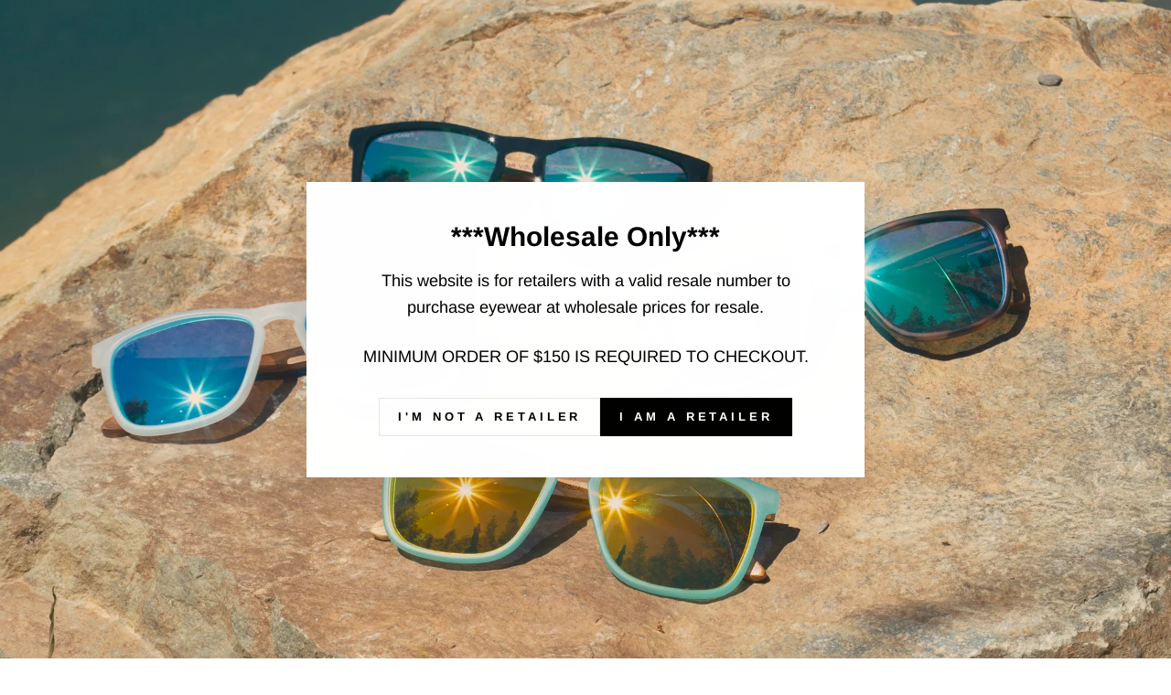

--- FILE ---
content_type: text/html; charset=utf-8
request_url: https://bluegem.com/collections/best-selling-sunglasses-blue-planet-eco-eyewear
body_size: 31014
content:
<!doctype html>
<html class="no-js" lang="en" dir="ltr">
<head>
  <meta charset="utf-8">
  <meta http-equiv="X-UA-Compatible" content="IE=edge,chrome=1">
  <meta name="viewport" content="width=device-width,initial-scale=1">
  <meta name="theme-color" content="#000000">
  <link rel="canonical" href="https://bluegem.com/collections/best-selling-sunglasses-blue-planet-eco-eyewear">
  <link rel="preconnect" href="https://cdn.shopify.com" crossorigin>
  <link rel="preconnect" href="https://fonts.shopifycdn.com" crossorigin>
  <link rel="dns-prefetch" href="https://productreviews.shopifycdn.com">
  <link rel="dns-prefetch" href="https://ajax.googleapis.com">
  <link rel="dns-prefetch" href="https://maps.googleapis.com">
  <link rel="dns-prefetch" href="https://maps.gstatic.com"><title>Best Selling Sunglasses - Blue Planet Eco-Eyewear
&ndash; Blue Gem Sunglasses &amp; Blue Planet Eco-Eyewear 
</title>
<meta property="og:site_name" content="Blue Gem Sunglasses &amp; Blue Planet Eco-Eyewear ">
  <meta property="og:url" content="https://bluegem.com/collections/best-selling-sunglasses-blue-planet-eco-eyewear">
  <meta property="og:title" content="Best Selling Sunglasses - Blue Planet Eco-Eyewear">
  <meta property="og:type" content="website">
  <meta property="og:description" content="Wholesale Eyewear Only! Fashion Wholesale Sunglasses and Reading Glasses, styles for Women, Men and Kids. Low Minimums, Fast Shipping, Family Owned Since 1982! "><meta name="twitter:site" content="@blueplanetsight">
  <meta name="twitter:card" content="summary_large_image">
  <meta name="twitter:title" content="Best Selling Sunglasses - Blue Planet Eco-Eyewear">
  <meta name="twitter:description" content="Wholesale Eyewear Only! Fashion Wholesale Sunglasses and Reading Glasses, styles for Women, Men and Kids. Low Minimums, Fast Shipping, Family Owned Since 1982! ">
<style data-shopify>@font-face {
  font-family: Arimo;
  font-weight: 700;
  font-style: normal;
  font-display: swap;
  src: url("//bluegem.com/cdn/fonts/arimo/arimo_n7.1d2d0638e6a1228d86beb0e10006e3280ccb2d04.woff2") format("woff2"),
       url("//bluegem.com/cdn/fonts/arimo/arimo_n7.f4b9139e8eac4a17b38b8707044c20f54c3be479.woff") format("woff");
}

  @font-face {
  font-family: Arimo;
  font-weight: 400;
  font-style: normal;
  font-display: swap;
  src: url("//bluegem.com/cdn/fonts/arimo/arimo_n4.a7efb558ca22d2002248bbe6f302a98edee38e35.woff2") format("woff2"),
       url("//bluegem.com/cdn/fonts/arimo/arimo_n4.0da809f7d1d5ede2a73be7094ac00741efdb6387.woff") format("woff");
}


  @font-face {
  font-family: Arimo;
  font-weight: 600;
  font-style: normal;
  font-display: swap;
  src: url("//bluegem.com/cdn/fonts/arimo/arimo_n6.9c18b0befd86597f319b7d7f925727d04c262b32.woff2") format("woff2"),
       url("//bluegem.com/cdn/fonts/arimo/arimo_n6.422bf6679b81a8bfb1b25d19299a53688390c2b9.woff") format("woff");
}

  @font-face {
  font-family: Arimo;
  font-weight: 400;
  font-style: italic;
  font-display: swap;
  src: url("//bluegem.com/cdn/fonts/arimo/arimo_i4.438ddb21a1b98c7230698d70dc1a21df235701b2.woff2") format("woff2"),
       url("//bluegem.com/cdn/fonts/arimo/arimo_i4.0e1908a0dc1ec32fabb5a03a0c9ee2083f82e3d7.woff") format("woff");
}

  @font-face {
  font-family: Arimo;
  font-weight: 600;
  font-style: italic;
  font-display: swap;
  src: url("//bluegem.com/cdn/fonts/arimo/arimo_i6.f0bf3dae51f72fa5b2cefdfe865a6fbb7701a14c.woff2") format("woff2"),
       url("//bluegem.com/cdn/fonts/arimo/arimo_i6.3489f579170784cd222ed21c14f1e8f1a3c0d044.woff") format("woff");
}

</style><link href="//bluegem.com/cdn/shop/t/53/assets/theme.css?v=9877476121947939641735311528" rel="stylesheet" type="text/css" media="all" />
<style data-shopify>:root {
    --typeHeaderPrimary: Arimo;
    --typeHeaderFallback: sans-serif;
    --typeHeaderSize: 35px;
    --typeHeaderWeight: 700;
    --typeHeaderLineHeight: 1;
    --typeHeaderSpacing: 0.0em;

    --typeBasePrimary:Arimo;
    --typeBaseFallback:sans-serif;
    --typeBaseSize: 14px;
    --typeBaseWeight: 400;
    --typeBaseSpacing: 0.0em;
    --typeBaseLineHeight: 1.6;
    --typeBaselineHeightMinus01: 1.5;

    --typeCollectionTitle: 24px;

    --iconWeight: 4px;
    --iconLinecaps: miter;

    
        --buttonRadius: 0;
    

    --colorGridOverlayOpacity: 0.2;
    }

    .placeholder-content {
    background-image: linear-gradient(100deg, #e5e5e5 40%, #dddddd 63%, #e5e5e5 79%);
    }</style><script>
    document.documentElement.className = document.documentElement.className.replace('no-js', 'js');

    window.theme = window.theme || {};
    theme.routes = {
      home: "/",
      cart: "/cart.js",
      cartPage: "/cart",
      cartAdd: "/cart/add.js",
      cartChange: "/cart/change.js",
      search: "/search",
      predictiveSearch: "/search/suggest"
    };
    theme.strings = {
      soldOut: "Sold Out",
      unavailable: "Unavailable",
      inStockLabel: "In stock, ready to ship",
      oneStockLabel: "Low stock - [count] item left",
      otherStockLabel: "Low stock - [count] items left",
      willNotShipUntil: "Ready to ship [date]",
      willBeInStockAfter: "Back in stock [date]",
      waitingForStock: "Inventory on the way",
      savePrice: "Save [saved_amount]",
      cartEmpty: "Your cart is currently empty.",
      cartTermsConfirmation: "You must agree with the terms and conditions of sales to check out",
      searchCollections: "Collections",
      searchPages: "Pages",
      searchArticles: "Articles",
      productFrom: "from ",
      maxQuantity: "You can only have [quantity] of [title] in your cart."
    };
    theme.settings = {
      cartType: "page",
      isCustomerTemplate: false,
      moneyFormat: "${{amount}}",
      saveType: "dollar",
      productImageSize: "square",
      productImageCover: false,
      predictiveSearch: true,
      predictiveSearchType: null,
      predictiveSearchVendor: false,
      predictiveSearchPrice: false,
      quickView: true,
      themeName: 'Impulse',
      themeVersion: "7.3.4"
    };
  </script>

  <script>window.performance && window.performance.mark && window.performance.mark('shopify.content_for_header.start');</script><meta name="google-site-verification" content="Row-_yWFIPEVzR7GtGq0VK7H8k82wSqcPUV-9BBvE9E">
<meta id="shopify-digital-wallet" name="shopify-digital-wallet" content="/15763095/digital_wallets/dialog">
<meta name="shopify-checkout-api-token" content="9285e56f103b5e2ec90466a49518f93e">
<meta id="in-context-paypal-metadata" data-shop-id="15763095" data-venmo-supported="false" data-environment="production" data-locale="en_US" data-paypal-v4="true" data-currency="USD">
<link rel="alternate" type="application/atom+xml" title="Feed" href="/collections/best-selling-sunglasses-blue-planet-eco-eyewear.atom" />
<link rel="next" href="/collections/best-selling-sunglasses-blue-planet-eco-eyewear?page=2">
<link rel="alternate" type="application/json+oembed" href="https://bluegem.com/collections/best-selling-sunglasses-blue-planet-eco-eyewear.oembed">
<script async="async" src="/checkouts/internal/preloads.js?locale=en-US"></script>
<link rel="preconnect" href="https://shop.app" crossorigin="anonymous">
<script async="async" src="https://shop.app/checkouts/internal/preloads.js?locale=en-US&shop_id=15763095" crossorigin="anonymous"></script>
<script id="shopify-features" type="application/json">{"accessToken":"9285e56f103b5e2ec90466a49518f93e","betas":["rich-media-storefront-analytics"],"domain":"bluegem.com","predictiveSearch":true,"shopId":15763095,"locale":"en"}</script>
<script>var Shopify = Shopify || {};
Shopify.shop = "blue-gem-wholesale-eyewear.myshopify.com";
Shopify.locale = "en";
Shopify.currency = {"active":"USD","rate":"1.0"};
Shopify.country = "US";
Shopify.theme = {"name":"Holiday - Impulse","id":146493866230,"schema_name":"Impulse","schema_version":"7.3.4","theme_store_id":857,"role":"main"};
Shopify.theme.handle = "null";
Shopify.theme.style = {"id":null,"handle":null};
Shopify.cdnHost = "bluegem.com/cdn";
Shopify.routes = Shopify.routes || {};
Shopify.routes.root = "/";</script>
<script type="module">!function(o){(o.Shopify=o.Shopify||{}).modules=!0}(window);</script>
<script>!function(o){function n(){var o=[];function n(){o.push(Array.prototype.slice.apply(arguments))}return n.q=o,n}var t=o.Shopify=o.Shopify||{};t.loadFeatures=n(),t.autoloadFeatures=n()}(window);</script>
<script>
  window.ShopifyPay = window.ShopifyPay || {};
  window.ShopifyPay.apiHost = "shop.app\/pay";
  window.ShopifyPay.redirectState = null;
</script>
<script id="shop-js-analytics" type="application/json">{"pageType":"collection"}</script>
<script defer="defer" async type="module" src="//bluegem.com/cdn/shopifycloud/shop-js/modules/v2/client.init-shop-cart-sync_BT-GjEfc.en.esm.js"></script>
<script defer="defer" async type="module" src="//bluegem.com/cdn/shopifycloud/shop-js/modules/v2/chunk.common_D58fp_Oc.esm.js"></script>
<script defer="defer" async type="module" src="//bluegem.com/cdn/shopifycloud/shop-js/modules/v2/chunk.modal_xMitdFEc.esm.js"></script>
<script type="module">
  await import("//bluegem.com/cdn/shopifycloud/shop-js/modules/v2/client.init-shop-cart-sync_BT-GjEfc.en.esm.js");
await import("//bluegem.com/cdn/shopifycloud/shop-js/modules/v2/chunk.common_D58fp_Oc.esm.js");
await import("//bluegem.com/cdn/shopifycloud/shop-js/modules/v2/chunk.modal_xMitdFEc.esm.js");

  window.Shopify.SignInWithShop?.initShopCartSync?.({"fedCMEnabled":true,"windoidEnabled":true});

</script>
<script>
  window.Shopify = window.Shopify || {};
  if (!window.Shopify.featureAssets) window.Shopify.featureAssets = {};
  window.Shopify.featureAssets['shop-js'] = {"shop-cart-sync":["modules/v2/client.shop-cart-sync_DZOKe7Ll.en.esm.js","modules/v2/chunk.common_D58fp_Oc.esm.js","modules/v2/chunk.modal_xMitdFEc.esm.js"],"init-fed-cm":["modules/v2/client.init-fed-cm_B6oLuCjv.en.esm.js","modules/v2/chunk.common_D58fp_Oc.esm.js","modules/v2/chunk.modal_xMitdFEc.esm.js"],"shop-cash-offers":["modules/v2/client.shop-cash-offers_D2sdYoxE.en.esm.js","modules/v2/chunk.common_D58fp_Oc.esm.js","modules/v2/chunk.modal_xMitdFEc.esm.js"],"shop-login-button":["modules/v2/client.shop-login-button_QeVjl5Y3.en.esm.js","modules/v2/chunk.common_D58fp_Oc.esm.js","modules/v2/chunk.modal_xMitdFEc.esm.js"],"pay-button":["modules/v2/client.pay-button_DXTOsIq6.en.esm.js","modules/v2/chunk.common_D58fp_Oc.esm.js","modules/v2/chunk.modal_xMitdFEc.esm.js"],"shop-button":["modules/v2/client.shop-button_DQZHx9pm.en.esm.js","modules/v2/chunk.common_D58fp_Oc.esm.js","modules/v2/chunk.modal_xMitdFEc.esm.js"],"avatar":["modules/v2/client.avatar_BTnouDA3.en.esm.js"],"init-windoid":["modules/v2/client.init-windoid_CR1B-cfM.en.esm.js","modules/v2/chunk.common_D58fp_Oc.esm.js","modules/v2/chunk.modal_xMitdFEc.esm.js"],"init-shop-for-new-customer-accounts":["modules/v2/client.init-shop-for-new-customer-accounts_C_vY_xzh.en.esm.js","modules/v2/client.shop-login-button_QeVjl5Y3.en.esm.js","modules/v2/chunk.common_D58fp_Oc.esm.js","modules/v2/chunk.modal_xMitdFEc.esm.js"],"init-shop-email-lookup-coordinator":["modules/v2/client.init-shop-email-lookup-coordinator_BI7n9ZSv.en.esm.js","modules/v2/chunk.common_D58fp_Oc.esm.js","modules/v2/chunk.modal_xMitdFEc.esm.js"],"init-shop-cart-sync":["modules/v2/client.init-shop-cart-sync_BT-GjEfc.en.esm.js","modules/v2/chunk.common_D58fp_Oc.esm.js","modules/v2/chunk.modal_xMitdFEc.esm.js"],"shop-toast-manager":["modules/v2/client.shop-toast-manager_DiYdP3xc.en.esm.js","modules/v2/chunk.common_D58fp_Oc.esm.js","modules/v2/chunk.modal_xMitdFEc.esm.js"],"init-customer-accounts":["modules/v2/client.init-customer-accounts_D9ZNqS-Q.en.esm.js","modules/v2/client.shop-login-button_QeVjl5Y3.en.esm.js","modules/v2/chunk.common_D58fp_Oc.esm.js","modules/v2/chunk.modal_xMitdFEc.esm.js"],"init-customer-accounts-sign-up":["modules/v2/client.init-customer-accounts-sign-up_iGw4briv.en.esm.js","modules/v2/client.shop-login-button_QeVjl5Y3.en.esm.js","modules/v2/chunk.common_D58fp_Oc.esm.js","modules/v2/chunk.modal_xMitdFEc.esm.js"],"shop-follow-button":["modules/v2/client.shop-follow-button_CqMgW2wH.en.esm.js","modules/v2/chunk.common_D58fp_Oc.esm.js","modules/v2/chunk.modal_xMitdFEc.esm.js"],"checkout-modal":["modules/v2/client.checkout-modal_xHeaAweL.en.esm.js","modules/v2/chunk.common_D58fp_Oc.esm.js","modules/v2/chunk.modal_xMitdFEc.esm.js"],"shop-login":["modules/v2/client.shop-login_D91U-Q7h.en.esm.js","modules/v2/chunk.common_D58fp_Oc.esm.js","modules/v2/chunk.modal_xMitdFEc.esm.js"],"lead-capture":["modules/v2/client.lead-capture_BJmE1dJe.en.esm.js","modules/v2/chunk.common_D58fp_Oc.esm.js","modules/v2/chunk.modal_xMitdFEc.esm.js"],"payment-terms":["modules/v2/client.payment-terms_Ci9AEqFq.en.esm.js","modules/v2/chunk.common_D58fp_Oc.esm.js","modules/v2/chunk.modal_xMitdFEc.esm.js"]};
</script>
<script>(function() {
  var isLoaded = false;
  function asyncLoad() {
    if (isLoaded) return;
    isLoaded = true;
    var urls = ["https:\/\/smarteucookiebanner.upsell-apps.com\/script_tag.js?shop=blue-gem-wholesale-eyewear.myshopify.com","https:\/\/formbuilder.hulkapps.com\/skeletopapp.js?shop=blue-gem-wholesale-eyewear.myshopify.com","https:\/\/cdn.shopify.com\/s\/files\/1\/1576\/3095\/t\/46\/assets\/postscript-sdk.js?v=1591974678\u0026shopId=322\u0026shop=blue-gem-wholesale-eyewear.myshopify.com","https:\/\/www.orderlogicapp.com\/embedded_js\/production_base.js?1658512389\u0026shop=blue-gem-wholesale-eyewear.myshopify.com","https:\/\/sapp.multivariants.com\/gate\/out\/sys\/js\/init.js?shop=blue-gem-wholesale-eyewear.myshopify.com","https:\/\/static.klaviyo.com\/onsite\/js\/UhmRPv\/klaviyo.js?company_id=UhmRPv\u0026shop=blue-gem-wholesale-eyewear.myshopify.com"];
    for (var i = 0; i < urls.length; i++) {
      var s = document.createElement('script');
      s.type = 'text/javascript';
      s.async = true;
      s.src = urls[i];
      var x = document.getElementsByTagName('script')[0];
      x.parentNode.insertBefore(s, x);
    }
  };
  if(window.attachEvent) {
    window.attachEvent('onload', asyncLoad);
  } else {
    window.addEventListener('load', asyncLoad, false);
  }
})();</script>
<script id="__st">var __st={"a":15763095,"offset":-28800,"reqid":"e97d51f9-559d-42e7-9282-37bb54fef2aa-1769050850","pageurl":"bluegem.com\/collections\/best-selling-sunglasses-blue-planet-eco-eyewear","u":"bf28d6b83d6c","p":"collection","rtyp":"collection","rid":158615830627};</script>
<script>window.ShopifyPaypalV4VisibilityTracking = true;</script>
<script id="captcha-bootstrap">!function(){'use strict';const t='contact',e='account',n='new_comment',o=[[t,t],['blogs',n],['comments',n],[t,'customer']],c=[[e,'customer_login'],[e,'guest_login'],[e,'recover_customer_password'],[e,'create_customer']],r=t=>t.map((([t,e])=>`form[action*='/${t}']:not([data-nocaptcha='true']) input[name='form_type'][value='${e}']`)).join(','),a=t=>()=>t?[...document.querySelectorAll(t)].map((t=>t.form)):[];function s(){const t=[...o],e=r(t);return a(e)}const i='password',u='form_key',d=['recaptcha-v3-token','g-recaptcha-response','h-captcha-response',i],f=()=>{try{return window.sessionStorage}catch{return}},m='__shopify_v',_=t=>t.elements[u];function p(t,e,n=!1){try{const o=window.sessionStorage,c=JSON.parse(o.getItem(e)),{data:r}=function(t){const{data:e,action:n}=t;return t[m]||n?{data:e,action:n}:{data:t,action:n}}(c);for(const[e,n]of Object.entries(r))t.elements[e]&&(t.elements[e].value=n);n&&o.removeItem(e)}catch(o){console.error('form repopulation failed',{error:o})}}const l='form_type',E='cptcha';function T(t){t.dataset[E]=!0}const w=window,h=w.document,L='Shopify',v='ce_forms',y='captcha';let A=!1;((t,e)=>{const n=(g='f06e6c50-85a8-45c8-87d0-21a2b65856fe',I='https://cdn.shopify.com/shopifycloud/storefront-forms-hcaptcha/ce_storefront_forms_captcha_hcaptcha.v1.5.2.iife.js',D={infoText:'Protected by hCaptcha',privacyText:'Privacy',termsText:'Terms'},(t,e,n)=>{const o=w[L][v],c=o.bindForm;if(c)return c(t,g,e,D).then(n);var r;o.q.push([[t,g,e,D],n]),r=I,A||(h.body.append(Object.assign(h.createElement('script'),{id:'captcha-provider',async:!0,src:r})),A=!0)});var g,I,D;w[L]=w[L]||{},w[L][v]=w[L][v]||{},w[L][v].q=[],w[L][y]=w[L][y]||{},w[L][y].protect=function(t,e){n(t,void 0,e),T(t)},Object.freeze(w[L][y]),function(t,e,n,w,h,L){const[v,y,A,g]=function(t,e,n){const i=e?o:[],u=t?c:[],d=[...i,...u],f=r(d),m=r(i),_=r(d.filter((([t,e])=>n.includes(e))));return[a(f),a(m),a(_),s()]}(w,h,L),I=t=>{const e=t.target;return e instanceof HTMLFormElement?e:e&&e.form},D=t=>v().includes(t);t.addEventListener('submit',(t=>{const e=I(t);if(!e)return;const n=D(e)&&!e.dataset.hcaptchaBound&&!e.dataset.recaptchaBound,o=_(e),c=g().includes(e)&&(!o||!o.value);(n||c)&&t.preventDefault(),c&&!n&&(function(t){try{if(!f())return;!function(t){const e=f();if(!e)return;const n=_(t);if(!n)return;const o=n.value;o&&e.removeItem(o)}(t);const e=Array.from(Array(32),(()=>Math.random().toString(36)[2])).join('');!function(t,e){_(t)||t.append(Object.assign(document.createElement('input'),{type:'hidden',name:u})),t.elements[u].value=e}(t,e),function(t,e){const n=f();if(!n)return;const o=[...t.querySelectorAll(`input[type='${i}']`)].map((({name:t})=>t)),c=[...d,...o],r={};for(const[a,s]of new FormData(t).entries())c.includes(a)||(r[a]=s);n.setItem(e,JSON.stringify({[m]:1,action:t.action,data:r}))}(t,e)}catch(e){console.error('failed to persist form',e)}}(e),e.submit())}));const S=(t,e)=>{t&&!t.dataset[E]&&(n(t,e.some((e=>e===t))),T(t))};for(const o of['focusin','change'])t.addEventListener(o,(t=>{const e=I(t);D(e)&&S(e,y())}));const B=e.get('form_key'),M=e.get(l),P=B&&M;t.addEventListener('DOMContentLoaded',(()=>{const t=y();if(P)for(const e of t)e.elements[l].value===M&&p(e,B);[...new Set([...A(),...v().filter((t=>'true'===t.dataset.shopifyCaptcha))])].forEach((e=>S(e,t)))}))}(h,new URLSearchParams(w.location.search),n,t,e,['guest_login'])})(!0,!0)}();</script>
<script integrity="sha256-4kQ18oKyAcykRKYeNunJcIwy7WH5gtpwJnB7kiuLZ1E=" data-source-attribution="shopify.loadfeatures" defer="defer" src="//bluegem.com/cdn/shopifycloud/storefront/assets/storefront/load_feature-a0a9edcb.js" crossorigin="anonymous"></script>
<script crossorigin="anonymous" defer="defer" src="//bluegem.com/cdn/shopifycloud/storefront/assets/shopify_pay/storefront-65b4c6d7.js?v=20250812"></script>
<script data-source-attribution="shopify.dynamic_checkout.dynamic.init">var Shopify=Shopify||{};Shopify.PaymentButton=Shopify.PaymentButton||{isStorefrontPortableWallets:!0,init:function(){window.Shopify.PaymentButton.init=function(){};var t=document.createElement("script");t.src="https://bluegem.com/cdn/shopifycloud/portable-wallets/latest/portable-wallets.en.js",t.type="module",document.head.appendChild(t)}};
</script>
<script data-source-attribution="shopify.dynamic_checkout.buyer_consent">
  function portableWalletsHideBuyerConsent(e){var t=document.getElementById("shopify-buyer-consent"),n=document.getElementById("shopify-subscription-policy-button");t&&n&&(t.classList.add("hidden"),t.setAttribute("aria-hidden","true"),n.removeEventListener("click",e))}function portableWalletsShowBuyerConsent(e){var t=document.getElementById("shopify-buyer-consent"),n=document.getElementById("shopify-subscription-policy-button");t&&n&&(t.classList.remove("hidden"),t.removeAttribute("aria-hidden"),n.addEventListener("click",e))}window.Shopify?.PaymentButton&&(window.Shopify.PaymentButton.hideBuyerConsent=portableWalletsHideBuyerConsent,window.Shopify.PaymentButton.showBuyerConsent=portableWalletsShowBuyerConsent);
</script>
<script data-source-attribution="shopify.dynamic_checkout.cart.bootstrap">document.addEventListener("DOMContentLoaded",(function(){function t(){return document.querySelector("shopify-accelerated-checkout-cart, shopify-accelerated-checkout")}if(t())Shopify.PaymentButton.init();else{new MutationObserver((function(e,n){t()&&(Shopify.PaymentButton.init(),n.disconnect())})).observe(document.body,{childList:!0,subtree:!0})}}));
</script>
<link id="shopify-accelerated-checkout-styles" rel="stylesheet" media="screen" href="https://bluegem.com/cdn/shopifycloud/portable-wallets/latest/accelerated-checkout-backwards-compat.css" crossorigin="anonymous">
<style id="shopify-accelerated-checkout-cart">
        #shopify-buyer-consent {
  margin-top: 1em;
  display: inline-block;
  width: 100%;
}

#shopify-buyer-consent.hidden {
  display: none;
}

#shopify-subscription-policy-button {
  background: none;
  border: none;
  padding: 0;
  text-decoration: underline;
  font-size: inherit;
  cursor: pointer;
}

#shopify-subscription-policy-button::before {
  box-shadow: none;
}

      </style>

<script>window.performance && window.performance.mark && window.performance.mark('shopify.content_for_header.end');</script>

  <!-- OrderLogic checkout restrictions ========================================= -->
  <script>
DEBUG_KEY = "__olDebug";

if (typeof olCreateCookie == 'undefined') {
    var olCreateCookie = function (name, value, days) {
        if (days) {
            var date = new Date();
            date.setTime(date.getTime() + (days * 24 * 60 * 60 * 1000));
            var expires = "; expires=" + date.toGMTString();
        }
        else var expires = "";
        document.cookie = name + "=" + JSON.stringify(value) + expires + "; path=/; SameSite=None; Secure";
    };
}

if (typeof olReadCookie == 'undefined') {
    var olReadCookie = function (name) {
        var nameEQ = name + "=";
        var ca = document.cookie.split(';');
        // the cookie is being created, there is a problem with the following logic matching the name
        for (var i = 0; i < ca.length; i++) {
            var c = ca[i];
            while (c.charAt(0) == ' ') c = c.substring(1, c.length);
            if (c.indexOf(nameEQ) == 0) return JSON.parse(c.substring(nameEQ.length, c.length));
        }
        return;
    };
}

if (typeof getOlCacheBuster == 'undefined') {
    var getOlCacheBuster = function() {
        if ( typeof getOlCacheBuster.olCacheBuster == 'undefined') {
            scriptsArray = Array.prototype.slice.call(document.getElementsByTagName("script"));
            scriptsArray = scriptsArray.concat(Array.prototype.slice.call(document.getElementsByTagName("noscript")));
            for (var i=0; i<scriptsArray.length; i++) {
                cacheBusterArray = scriptsArray[i].innerHTML.match(/orderlogicapp.com\\\/embedded_js\\\/production_base.js\?(\d+)/);
                if (cacheBusterArray == null) {
                    cacheBusterString = scriptsArray[i].getAttribute('src');
                    if (cacheBusterString != null) {
                        cacheBusterArray = cacheBusterString.match(/orderlogicapp.com\/embedded_js\/production_base.js\?(\d+)/);
                    }
                }
                if (cacheBusterArray != null) {
                    getOlCacheBuster.olCacheBuster = cacheBusterArray[1];
                    break;
                }
            }
        }
        return getOlCacheBuster.olCacheBuster;
    }
}

if (typeof ol_hostname == 'undefined') {
    var ol_hostname = 'www.orderlogicapp.com';
    var ol_debug = olReadCookie(DEBUG_KEY);
    if (window.location.search.replace("?", "").substring(0, 7) == 'olDebug') {
        ol_debug = window.location.search.replace("?olDebug=", "");
        if (ol_debug == 'false') ol_debug = false;
        olCreateCookie(DEBUG_KEY, ol_debug, null);
    }
}

var ol_cachebuster = getOlCacheBuster();
if (( typeof ol_cachebuster != 'undefined') || (ol_debug)) {
    if (typeof ol_script == 'undefined') {
        var ol_script = document.createElement('script');
        ol_script.type = 'text/javascript';
        ol_script.async = true;
        ol_script.src = "https://" + (ol_debug ? 'dev.orderlogicapp.com' : ol_hostname) + "/embedded_js/store.js?" + ol_cachebuster;
        document.head.appendChild(ol_script);
    }
}



olProductData = { 
}


</script>


  <script src="//bluegem.com/cdn/shop/t/53/assets/vendor-scripts-v11.js" defer="defer"></script><script src="//bluegem.com/cdn/shop/t/53/assets/theme.js?v=137436199022560166481730843846" defer="defer"></script>
<!-- BEGIN app block: shopify://apps/klaviyo-email-marketing-sms/blocks/klaviyo-onsite-embed/2632fe16-c075-4321-a88b-50b567f42507 -->












  <script async src="https://static.klaviyo.com/onsite/js/UhmRPv/klaviyo.js?company_id=UhmRPv"></script>
  <script>!function(){if(!window.klaviyo){window._klOnsite=window._klOnsite||[];try{window.klaviyo=new Proxy({},{get:function(n,i){return"push"===i?function(){var n;(n=window._klOnsite).push.apply(n,arguments)}:function(){for(var n=arguments.length,o=new Array(n),w=0;w<n;w++)o[w]=arguments[w];var t="function"==typeof o[o.length-1]?o.pop():void 0,e=new Promise((function(n){window._klOnsite.push([i].concat(o,[function(i){t&&t(i),n(i)}]))}));return e}}})}catch(n){window.klaviyo=window.klaviyo||[],window.klaviyo.push=function(){var n;(n=window._klOnsite).push.apply(n,arguments)}}}}();</script>

  




  <script>
    window.klaviyoReviewsProductDesignMode = false
  </script>







<!-- END app block --><!-- BEGIN app block: shopify://apps/orderlogic-min-max-limits/blocks/orderlogic/02463cc1-4876-4a68-8865-248003957801 --><script>
  DEBUG_KEY = "__olDebug";
  var ol_cachebuster = "202502190343";

  if (typeof olCreateStorage == 'undefined') {
    var olCreateStorage = function (name, value) {
      localStorage.setItem(name, JSON.stringify(value));
    };
  }

  if (typeof olReadStorage == 'undefined') {
    var olReadStorage = function (name) {
      return JSON.parse(localStorage.getItem(name));
    };
  }

  if (typeof ol_hostname == 'undefined') {
    var ol_hostname = 'www.orderlogicapp.com';
    var ol_debug = olReadStorage(DEBUG_KEY);
    if (window.location.search.replace("?", "").substring(0, 7) == 'olDebug') {
      ol_debug = window.location.search.replace("?olDebug=", "");
      if (ol_debug == 'false') ol_debug = false;
      olCreateStorage(DEBUG_KEY, ol_debug);
    }
  }

  if (( typeof ol_cachebuster != 'undefined') || (ol_debug)) {
    if (typeof ol_script == 'undefined') {
      var ol_script = document.createElement('script');
      ol_script.type = 'text/javascript';
      ol_script.async = true;
      ol_script.src = "https://" + (ol_debug ? 'dev.orderlogicapp.com' : ol_hostname) + "/embedded_js/store.js?" + ol_cachebuster;
      document.head.appendChild(ol_script);
    }
  }

  

  olProductData = { 
  }

  
</script>


<!-- END app block --><script src="https://cdn.shopify.com/extensions/019bbbc7-bb9a-72bc-ac46-6a0974146a6b/multivariants-23/assets/app.js" type="text/javascript" defer="defer"></script>
<link href="https://cdn.shopify.com/extensions/019bbbc7-bb9a-72bc-ac46-6a0974146a6b/multivariants-23/assets/app.css" rel="stylesheet" type="text/css" media="all">
<link href="https://monorail-edge.shopifysvc.com" rel="dns-prefetch">
<script>(function(){if ("sendBeacon" in navigator && "performance" in window) {try {var session_token_from_headers = performance.getEntriesByType('navigation')[0].serverTiming.find(x => x.name == '_s').description;} catch {var session_token_from_headers = undefined;}var session_cookie_matches = document.cookie.match(/_shopify_s=([^;]*)/);var session_token_from_cookie = session_cookie_matches && session_cookie_matches.length === 2 ? session_cookie_matches[1] : "";var session_token = session_token_from_headers || session_token_from_cookie || "";function handle_abandonment_event(e) {var entries = performance.getEntries().filter(function(entry) {return /monorail-edge.shopifysvc.com/.test(entry.name);});if (!window.abandonment_tracked && entries.length === 0) {window.abandonment_tracked = true;var currentMs = Date.now();var navigation_start = performance.timing.navigationStart;var payload = {shop_id: 15763095,url: window.location.href,navigation_start,duration: currentMs - navigation_start,session_token,page_type: "collection"};window.navigator.sendBeacon("https://monorail-edge.shopifysvc.com/v1/produce", JSON.stringify({schema_id: "online_store_buyer_site_abandonment/1.1",payload: payload,metadata: {event_created_at_ms: currentMs,event_sent_at_ms: currentMs}}));}}window.addEventListener('pagehide', handle_abandonment_event);}}());</script>
<script id="web-pixels-manager-setup">(function e(e,d,r,n,o){if(void 0===o&&(o={}),!Boolean(null===(a=null===(i=window.Shopify)||void 0===i?void 0:i.analytics)||void 0===a?void 0:a.replayQueue)){var i,a;window.Shopify=window.Shopify||{};var t=window.Shopify;t.analytics=t.analytics||{};var s=t.analytics;s.replayQueue=[],s.publish=function(e,d,r){return s.replayQueue.push([e,d,r]),!0};try{self.performance.mark("wpm:start")}catch(e){}var l=function(){var e={modern:/Edge?\/(1{2}[4-9]|1[2-9]\d|[2-9]\d{2}|\d{4,})\.\d+(\.\d+|)|Firefox\/(1{2}[4-9]|1[2-9]\d|[2-9]\d{2}|\d{4,})\.\d+(\.\d+|)|Chrom(ium|e)\/(9{2}|\d{3,})\.\d+(\.\d+|)|(Maci|X1{2}).+ Version\/(15\.\d+|(1[6-9]|[2-9]\d|\d{3,})\.\d+)([,.]\d+|)( \(\w+\)|)( Mobile\/\w+|) Safari\/|Chrome.+OPR\/(9{2}|\d{3,})\.\d+\.\d+|(CPU[ +]OS|iPhone[ +]OS|CPU[ +]iPhone|CPU IPhone OS|CPU iPad OS)[ +]+(15[._]\d+|(1[6-9]|[2-9]\d|\d{3,})[._]\d+)([._]\d+|)|Android:?[ /-](13[3-9]|1[4-9]\d|[2-9]\d{2}|\d{4,})(\.\d+|)(\.\d+|)|Android.+Firefox\/(13[5-9]|1[4-9]\d|[2-9]\d{2}|\d{4,})\.\d+(\.\d+|)|Android.+Chrom(ium|e)\/(13[3-9]|1[4-9]\d|[2-9]\d{2}|\d{4,})\.\d+(\.\d+|)|SamsungBrowser\/([2-9]\d|\d{3,})\.\d+/,legacy:/Edge?\/(1[6-9]|[2-9]\d|\d{3,})\.\d+(\.\d+|)|Firefox\/(5[4-9]|[6-9]\d|\d{3,})\.\d+(\.\d+|)|Chrom(ium|e)\/(5[1-9]|[6-9]\d|\d{3,})\.\d+(\.\d+|)([\d.]+$|.*Safari\/(?![\d.]+ Edge\/[\d.]+$))|(Maci|X1{2}).+ Version\/(10\.\d+|(1[1-9]|[2-9]\d|\d{3,})\.\d+)([,.]\d+|)( \(\w+\)|)( Mobile\/\w+|) Safari\/|Chrome.+OPR\/(3[89]|[4-9]\d|\d{3,})\.\d+\.\d+|(CPU[ +]OS|iPhone[ +]OS|CPU[ +]iPhone|CPU IPhone OS|CPU iPad OS)[ +]+(10[._]\d+|(1[1-9]|[2-9]\d|\d{3,})[._]\d+)([._]\d+|)|Android:?[ /-](13[3-9]|1[4-9]\d|[2-9]\d{2}|\d{4,})(\.\d+|)(\.\d+|)|Mobile Safari.+OPR\/([89]\d|\d{3,})\.\d+\.\d+|Android.+Firefox\/(13[5-9]|1[4-9]\d|[2-9]\d{2}|\d{4,})\.\d+(\.\d+|)|Android.+Chrom(ium|e)\/(13[3-9]|1[4-9]\d|[2-9]\d{2}|\d{4,})\.\d+(\.\d+|)|Android.+(UC? ?Browser|UCWEB|U3)[ /]?(15\.([5-9]|\d{2,})|(1[6-9]|[2-9]\d|\d{3,})\.\d+)\.\d+|SamsungBrowser\/(5\.\d+|([6-9]|\d{2,})\.\d+)|Android.+MQ{2}Browser\/(14(\.(9|\d{2,})|)|(1[5-9]|[2-9]\d|\d{3,})(\.\d+|))(\.\d+|)|K[Aa][Ii]OS\/(3\.\d+|([4-9]|\d{2,})\.\d+)(\.\d+|)/},d=e.modern,r=e.legacy,n=navigator.userAgent;return n.match(d)?"modern":n.match(r)?"legacy":"unknown"}(),u="modern"===l?"modern":"legacy",c=(null!=n?n:{modern:"",legacy:""})[u],f=function(e){return[e.baseUrl,"/wpm","/b",e.hashVersion,"modern"===e.buildTarget?"m":"l",".js"].join("")}({baseUrl:d,hashVersion:r,buildTarget:u}),m=function(e){var d=e.version,r=e.bundleTarget,n=e.surface,o=e.pageUrl,i=e.monorailEndpoint;return{emit:function(e){var a=e.status,t=e.errorMsg,s=(new Date).getTime(),l=JSON.stringify({metadata:{event_sent_at_ms:s},events:[{schema_id:"web_pixels_manager_load/3.1",payload:{version:d,bundle_target:r,page_url:o,status:a,surface:n,error_msg:t},metadata:{event_created_at_ms:s}}]});if(!i)return console&&console.warn&&console.warn("[Web Pixels Manager] No Monorail endpoint provided, skipping logging."),!1;try{return self.navigator.sendBeacon.bind(self.navigator)(i,l)}catch(e){}var u=new XMLHttpRequest;try{return u.open("POST",i,!0),u.setRequestHeader("Content-Type","text/plain"),u.send(l),!0}catch(e){return console&&console.warn&&console.warn("[Web Pixels Manager] Got an unhandled error while logging to Monorail."),!1}}}}({version:r,bundleTarget:l,surface:e.surface,pageUrl:self.location.href,monorailEndpoint:e.monorailEndpoint});try{o.browserTarget=l,function(e){var d=e.src,r=e.async,n=void 0===r||r,o=e.onload,i=e.onerror,a=e.sri,t=e.scriptDataAttributes,s=void 0===t?{}:t,l=document.createElement("script"),u=document.querySelector("head"),c=document.querySelector("body");if(l.async=n,l.src=d,a&&(l.integrity=a,l.crossOrigin="anonymous"),s)for(var f in s)if(Object.prototype.hasOwnProperty.call(s,f))try{l.dataset[f]=s[f]}catch(e){}if(o&&l.addEventListener("load",o),i&&l.addEventListener("error",i),u)u.appendChild(l);else{if(!c)throw new Error("Did not find a head or body element to append the script");c.appendChild(l)}}({src:f,async:!0,onload:function(){if(!function(){var e,d;return Boolean(null===(d=null===(e=window.Shopify)||void 0===e?void 0:e.analytics)||void 0===d?void 0:d.initialized)}()){var d=window.webPixelsManager.init(e)||void 0;if(d){var r=window.Shopify.analytics;r.replayQueue.forEach((function(e){var r=e[0],n=e[1],o=e[2];d.publishCustomEvent(r,n,o)})),r.replayQueue=[],r.publish=d.publishCustomEvent,r.visitor=d.visitor,r.initialized=!0}}},onerror:function(){return m.emit({status:"failed",errorMsg:"".concat(f," has failed to load")})},sri:function(e){var d=/^sha384-[A-Za-z0-9+/=]+$/;return"string"==typeof e&&d.test(e)}(c)?c:"",scriptDataAttributes:o}),m.emit({status:"loading"})}catch(e){m.emit({status:"failed",errorMsg:(null==e?void 0:e.message)||"Unknown error"})}}})({shopId: 15763095,storefrontBaseUrl: "https://bluegem.com",extensionsBaseUrl: "https://extensions.shopifycdn.com/cdn/shopifycloud/web-pixels-manager",monorailEndpoint: "https://monorail-edge.shopifysvc.com/unstable/produce_batch",surface: "storefront-renderer",enabledBetaFlags: ["2dca8a86"],webPixelsConfigList: [{"id":"1378746614","configuration":"{\"accountID\":\"UhmRPv\",\"webPixelConfig\":\"eyJlbmFibGVBZGRlZFRvQ2FydEV2ZW50cyI6IHRydWV9\"}","eventPayloadVersion":"v1","runtimeContext":"STRICT","scriptVersion":"524f6c1ee37bacdca7657a665bdca589","type":"APP","apiClientId":123074,"privacyPurposes":["ANALYTICS","MARKETING"],"dataSharingAdjustments":{"protectedCustomerApprovalScopes":["read_customer_address","read_customer_email","read_customer_name","read_customer_personal_data","read_customer_phone"]}},{"id":"1210745078","configuration":"{\"shopId\":\"322\"}","eventPayloadVersion":"v1","runtimeContext":"STRICT","scriptVersion":"e57a43765e0d230c1bcb12178c1ff13f","type":"APP","apiClientId":2328352,"privacyPurposes":[],"dataSharingAdjustments":{"protectedCustomerApprovalScopes":["read_customer_address","read_customer_email","read_customer_name","read_customer_personal_data","read_customer_phone"]}},{"id":"521339126","configuration":"{\"config\":\"{\\\"pixel_id\\\":\\\"AW-307747022\\\",\\\"target_country\\\":\\\"US\\\",\\\"gtag_events\\\":[{\\\"type\\\":\\\"search\\\",\\\"action_label\\\":\\\"AW-307747022\\\/lv6nCPPou_ACEM6x35IB\\\"},{\\\"type\\\":\\\"begin_checkout\\\",\\\"action_label\\\":\\\"AW-307747022\\\/dplTCPDou_ACEM6x35IB\\\"},{\\\"type\\\":\\\"view_item\\\",\\\"action_label\\\":[\\\"AW-307747022\\\/HYjpCInnu_ACEM6x35IB\\\",\\\"MC-LBLJJG256X\\\"]},{\\\"type\\\":\\\"purchase\\\",\\\"action_label\\\":[\\\"AW-307747022\\\/ZrSaCIbnu_ACEM6x35IB\\\",\\\"MC-LBLJJG256X\\\"]},{\\\"type\\\":\\\"page_view\\\",\\\"action_label\\\":[\\\"AW-307747022\\\/qavWCIPnu_ACEM6x35IB\\\",\\\"MC-LBLJJG256X\\\"]},{\\\"type\\\":\\\"add_payment_info\\\",\\\"action_label\\\":\\\"AW-307747022\\\/Uqn1CPbou_ACEM6x35IB\\\"},{\\\"type\\\":\\\"add_to_cart\\\",\\\"action_label\\\":\\\"AW-307747022\\\/BnNXCO3ou_ACEM6x35IB\\\"}],\\\"enable_monitoring_mode\\\":false}\"}","eventPayloadVersion":"v1","runtimeContext":"OPEN","scriptVersion":"b2a88bafab3e21179ed38636efcd8a93","type":"APP","apiClientId":1780363,"privacyPurposes":[],"dataSharingAdjustments":{"protectedCustomerApprovalScopes":["read_customer_address","read_customer_email","read_customer_name","read_customer_personal_data","read_customer_phone"]}},{"id":"190316790","configuration":"{\"pixel_id\":\"659991568247708\",\"pixel_type\":\"facebook_pixel\",\"metaapp_system_user_token\":\"-\"}","eventPayloadVersion":"v1","runtimeContext":"OPEN","scriptVersion":"ca16bc87fe92b6042fbaa3acc2fbdaa6","type":"APP","apiClientId":2329312,"privacyPurposes":["ANALYTICS","MARKETING","SALE_OF_DATA"],"dataSharingAdjustments":{"protectedCustomerApprovalScopes":["read_customer_address","read_customer_email","read_customer_name","read_customer_personal_data","read_customer_phone"]}},{"id":"76382454","eventPayloadVersion":"v1","runtimeContext":"LAX","scriptVersion":"1","type":"CUSTOM","privacyPurposes":["ANALYTICS"],"name":"Google Analytics tag (migrated)"},{"id":"shopify-app-pixel","configuration":"{}","eventPayloadVersion":"v1","runtimeContext":"STRICT","scriptVersion":"0450","apiClientId":"shopify-pixel","type":"APP","privacyPurposes":["ANALYTICS","MARKETING"]},{"id":"shopify-custom-pixel","eventPayloadVersion":"v1","runtimeContext":"LAX","scriptVersion":"0450","apiClientId":"shopify-pixel","type":"CUSTOM","privacyPurposes":["ANALYTICS","MARKETING"]}],isMerchantRequest: false,initData: {"shop":{"name":"Blue Gem Sunglasses \u0026 Blue Planet Eco-Eyewear ","paymentSettings":{"currencyCode":"USD"},"myshopifyDomain":"blue-gem-wholesale-eyewear.myshopify.com","countryCode":"US","storefrontUrl":"https:\/\/bluegem.com"},"customer":null,"cart":null,"checkout":null,"productVariants":[],"purchasingCompany":null},},"https://bluegem.com/cdn","fcfee988w5aeb613cpc8e4bc33m6693e112",{"modern":"","legacy":""},{"shopId":"15763095","storefrontBaseUrl":"https:\/\/bluegem.com","extensionBaseUrl":"https:\/\/extensions.shopifycdn.com\/cdn\/shopifycloud\/web-pixels-manager","surface":"storefront-renderer","enabledBetaFlags":"[\"2dca8a86\"]","isMerchantRequest":"false","hashVersion":"fcfee988w5aeb613cpc8e4bc33m6693e112","publish":"custom","events":"[[\"page_viewed\",{}],[\"collection_viewed\",{\"collection\":{\"id\":\"158615830627\",\"title\":\"Best Selling Sunglasses - Blue Planet Eco-Eyewear\",\"productVariants\":[{\"price\":{\"amount\":11.0,\"currencyCode\":\"USD\"},\"product\":{\"title\":\"BP18255 - Ash - Brown Tortoise \/ Gold \/ Tort Tips \/ Gradient Blue Polarized Lens\",\"vendor\":\"Blue Planet Eco-Eyewear\",\"id\":\"1476748836963\",\"untranslatedTitle\":\"BP18255 - Ash - Brown Tortoise \/ Gold \/ Tort Tips \/ Gradient Blue Polarized Lens\",\"url\":\"\/products\/ash-collection\",\"type\":\"Eco-Process\"},\"id\":\"31898585464931\",\"image\":{\"src\":\"\/\/bluegem.com\/cdn\/shop\/files\/ASH_NEW_2.jpg?v=1735499710\"},\"sku\":\"BP18255\",\"title\":\"Default Title\",\"untranslatedTitle\":\"Default Title\"},{\"price\":{\"amount\":28.0,\"currencyCode\":\"USD\"},\"product\":{\"title\":\"BP19027 - Indio - Matte Clear \/ Rainbow Wood\/ Smoke Polarized Lens\",\"vendor\":\"Blue Planet Eco-Eyewear\",\"id\":\"7521725939958\",\"untranslatedTitle\":\"BP19027 - Indio - Matte Clear \/ Rainbow Wood\/ Smoke Polarized Lens\",\"url\":\"\/products\/indio-matte-clear-rainbow-wood-2-pieces\",\"type\":\"Eco-Sustainable\"},\"id\":\"42394518487286\",\"image\":{\"src\":\"\/\/bluegem.com\/cdn\/shop\/products\/BP19027_c23ba4b6-3398-48e4-8065-eb0ca314f5ad.jpg?v=1725035440\"},\"sku\":\"BP19027\",\"title\":\"Default Title\",\"untranslatedTitle\":\"Default Title\"},{\"price\":{\"amount\":11.0,\"currencyCode\":\"USD\"},\"product\":{\"title\":\"BP18251 - Ash - Matte Gold \/ Grey-Green Polarized Lens\",\"vendor\":\"Blue Planet Eco-Eyewear\",\"id\":\"7523685433590\",\"untranslatedTitle\":\"BP18251 - Ash - Matte Gold \/ Grey-Green Polarized Lens\",\"url\":\"\/products\/ash-matte-gold-grey-green-2-pieces\",\"type\":\"Eco-Process\"},\"id\":\"42402198880502\",\"image\":{\"src\":\"\/\/bluegem.com\/cdn\/shop\/products\/ASH_3_5d8203b3-2719-4d12-9b33-9805ae9066cd.jpg?v=1714513408\"},\"sku\":\"BP18251\",\"title\":\"Default Title\",\"untranslatedTitle\":\"Default Title\"},{\"price\":{\"amount\":28.0,\"currencyCode\":\"USD\"},\"product\":{\"title\":\"BP19594 - Reagan- Mocha \/ Zebra Wood\/ Brown Polarized Lenses\",\"vendor\":\"Blue Planet Eco-Eyewear\",\"id\":\"7621629477110\",\"untranslatedTitle\":\"BP19594 - Reagan- Mocha \/ Zebra Wood\/ Brown Polarized Lenses\",\"url\":\"\/products\/reagan-mocha-zebra-wood-2-pieces\",\"type\":\"Eco-Sustainable\"},\"id\":\"42990537572598\",\"image\":{\"src\":\"\/\/bluegem.com\/cdn\/shop\/files\/REAGAN_19594.jpg?v=1734981299\"},\"sku\":\"BP19594\",\"title\":\"Default Title\",\"untranslatedTitle\":\"Default Title\"},{\"price\":{\"amount\":28.0,\"currencyCode\":\"USD\"},\"product\":{\"title\":\"BP18005 - Cail - Matte Olive Green \/ Walnut Wood \/ Smoke Polarized Lens\",\"vendor\":\"Blue Planet Eco-Eyewear\",\"id\":\"7619997827318\",\"untranslatedTitle\":\"BP18005 - Cail - Matte Olive Green \/ Walnut Wood \/ Smoke Polarized Lens\",\"url\":\"\/products\/cail-matte-olive-green-walnut-wood-2-pieces\",\"type\":\"Eco-Sustainable\"},\"id\":\"42978385756406\",\"image\":{\"src\":\"\/\/bluegem.com\/cdn\/shop\/files\/CAIL_18005.jpg?v=1733946709\"},\"sku\":\"BP18005\",\"title\":\"Default Title\",\"untranslatedTitle\":\"Default Title\"},{\"price\":{\"amount\":28.0,\"currencyCode\":\"USD\"},\"product\":{\"title\":\"BP18003 - Cail - Matte Navy Blue \/ Walnut Wood \/ Smoke Polarized Lens\",\"vendor\":\"Blue Planet Eco-Eyewear\",\"id\":\"7619995959542\",\"untranslatedTitle\":\"BP18003 - Cail - Matte Navy Blue \/ Walnut Wood \/ Smoke Polarized Lens\",\"url\":\"\/products\/cail-matte-navy-blue-walnut-wood-2-pieces\",\"type\":\"Eco-Sustainable\"},\"id\":\"42978380382454\",\"image\":{\"src\":\"\/\/bluegem.com\/cdn\/shop\/files\/CAIL_18003.jpg?v=1733946671\"},\"sku\":\"BP18003\",\"title\":\"Default Title\",\"untranslatedTitle\":\"Default Title\"},{\"price\":{\"amount\":28.0,\"currencyCode\":\"USD\"},\"product\":{\"title\":\"BP19332 - Amador - Matte Silver \/ Beechwood \/ Smoke Polarized Lens\",\"vendor\":\"Blue Planet Eco-Eyewear\",\"id\":\"7620020240630\",\"untranslatedTitle\":\"BP19332 - Amador - Matte Silver \/ Beechwood \/ Smoke Polarized Lens\",\"url\":\"\/products\/amador-matte-silver-beachwood-2-pieces\",\"type\":\"Eco-Sustainable\"},\"id\":\"42978530656502\",\"image\":{\"src\":\"\/\/bluegem.com\/cdn\/shop\/products\/fDcIJ8pc.jpg?v=1714513753\"},\"sku\":\"BP19332\",\"title\":\"Default Title\",\"untranslatedTitle\":\"Default Title\"},{\"price\":{\"amount\":28.0,\"currencyCode\":\"USD\"},\"product\":{\"title\":\"BP18001 - Cail - Matte Onyx \/ Walnut Wood\/ Smoke Polarized Lens\",\"vendor\":\"Blue Planet Eco-Eyewear\",\"id\":\"7619993698550\",\"untranslatedTitle\":\"BP18001 - Cail - Matte Onyx \/ Walnut Wood\/ Smoke Polarized Lens\",\"url\":\"\/products\/cail-matte-onyx-walnut-wood-2-pieces\",\"type\":\"Eco-Sustainable\"},\"id\":\"42978374746358\",\"image\":{\"src\":\"\/\/bluegem.com\/cdn\/shop\/files\/CAIL_18001.jpg?v=1733946645\"},\"sku\":\"BP18001\",\"title\":\"Default Title\",\"untranslatedTitle\":\"Default Title\"},{\"price\":{\"amount\":28.0,\"currencyCode\":\"USD\"},\"product\":{\"title\":\"BP10261 - Bodie - Matte Onyx \/ Zebra Wood\/ Smoke Polarized Lens\",\"vendor\":\"Blue Planet Eco-Eyewear\",\"id\":\"7619973677302\",\"untranslatedTitle\":\"BP10261 - Bodie - Matte Onyx \/ Zebra Wood\/ Smoke Polarized Lens\",\"url\":\"\/products\/bodie-matte-onyx-zebra-wood-2-pieces\",\"type\":\"Eco-Sustainable\"},\"id\":\"42978247770358\",\"image\":{\"src\":\"\/\/bluegem.com\/cdn\/shop\/products\/tCX7xYC4.jpg?v=1714501923\"},\"sku\":\"BP10261\",\"title\":\"Default Title\",\"untranslatedTitle\":\"Default Title\"},{\"price\":{\"amount\":28.0,\"currencyCode\":\"USD\"},\"product\":{\"title\":\"BP10264 - Bodie - Onyx to Walnut \/ Zebra Wood \/ Smoke Polarized Lens\",\"vendor\":\"Blue Planet Eco-Eyewear\",\"id\":\"7619976462582\",\"untranslatedTitle\":\"BP10264 - Bodie - Onyx to Walnut \/ Zebra Wood \/ Smoke Polarized Lens\",\"url\":\"\/products\/bodie-onyx-to-walnut-zebra-wood-2-pieces\",\"type\":\"Eco-Sustainable\"},\"id\":\"42978256191734\",\"image\":{\"src\":\"\/\/bluegem.com\/cdn\/shop\/products\/1S-dkyIU.jpg?v=1714501916\"},\"sku\":\"BP10264\",\"title\":\"Default Title\",\"untranslatedTitle\":\"Default Title\"},{\"price\":{\"amount\":11.0,\"currencyCode\":\"USD\"},\"product\":{\"title\":\"BP18253 - Ash - Matte Gold \/Tort Tips \/ Ice Blue Mirror (2pc Minimum)\",\"vendor\":\"Blue Planet Eco-Eyewear\",\"id\":\"7523693428982\",\"untranslatedTitle\":\"BP18253 - Ash - Matte Gold \/Tort Tips \/ Ice Blue Mirror (2pc Minimum)\",\"url\":\"\/products\/ash-matte-gold-ice-blue-mirror\",\"type\":\"Round\"},\"id\":\"42402219098358\",\"image\":{\"src\":\"\/\/bluegem.com\/cdn\/shop\/products\/ASH_1_c3837e07-8894-4fb1-9121-578545918de6.jpg?v=1716314191\"},\"sku\":\"BP18253\",\"title\":\"Matte Gold \/ Tortoise Tips \/ Ice Blue Mirror Polarized\",\"untranslatedTitle\":\"Matte Gold \/ Tortoise Tips \/ Ice Blue Mirror Polarized\"},{\"price\":{\"amount\":28.0,\"currencyCode\":\"USD\"},\"product\":{\"title\":\"BP10253 - Classic- Matte Olive Green\/ Bamboo \/ Smoke Polarized Lens\",\"vendor\":\"Blue Planet Eco-Eyewear\",\"id\":\"7621643829494\",\"untranslatedTitle\":\"BP10253 - Classic- Matte Olive Green\/ Bamboo \/ Smoke Polarized Lens\",\"url\":\"\/products\/classic-matte-olive-bamboo-2-pieces\",\"type\":\"Eco-Sustainable\"},\"id\":\"42990689386742\",\"image\":{\"src\":\"\/\/bluegem.com\/cdn\/shop\/files\/CLASSIC_10253.jpg?v=1733955743\"},\"sku\":\"BP10253\",\"title\":\"Default Title\",\"untranslatedTitle\":\"Default Title\"},{\"price\":{\"amount\":28.0,\"currencyCode\":\"USD\"},\"product\":{\"title\":\"BP19333 - Amador - Matte Onyx \/ Beechwood \/ Smoke Polarized Lens\",\"vendor\":\"Blue Planet Eco-Eyewear\",\"id\":\"7620021256438\",\"untranslatedTitle\":\"BP19333 - Amador - Matte Onyx \/ Beechwood \/ Smoke Polarized Lens\",\"url\":\"\/products\/amador-matte-onyx-beachwood-2-pieces\",\"type\":\"Eco-Sustainable\"},\"id\":\"42978532655350\",\"image\":{\"src\":\"\/\/bluegem.com\/cdn\/shop\/products\/avDtJ9NE.jpg?v=1719962247\"},\"sku\":\"BP19333\",\"title\":\"Default Title\",\"untranslatedTitle\":\"Default Title\"},{\"price\":{\"amount\":28.0,\"currencyCode\":\"USD\"},\"product\":{\"title\":\"BP18012 - Cail - Matte Ivory Tortoise \/ Walnut Wood \/ Smoke Polarized Lens\",\"vendor\":\"Blue Planet Eco-Eyewear\",\"id\":\"8921692569846\",\"untranslatedTitle\":\"BP18012 - Cail - Matte Ivory Tortoise \/ Walnut Wood \/ Smoke Polarized Lens\",\"url\":\"\/products\/bp18012-cail-matte-ivory-tortoise-walnut-wood-smoke-polarized-lens\",\"type\":\"Eco-Sustainable\"},\"id\":\"47562472489206\",\"image\":{\"src\":\"\/\/bluegem.com\/cdn\/shop\/files\/CAIL_18012.jpg?v=1733946796\"},\"sku\":\"BP18012\",\"title\":\"Default Title\",\"untranslatedTitle\":\"Default Title\"},{\"price\":{\"amount\":28.0,\"currencyCode\":\"USD\"},\"product\":{\"title\":\"BP19596 - Reagan- Jade \/ Zebra Wood \/ Gradient Brown Polarized Lenses\",\"vendor\":\"Blue Planet Eco-Eyewear\",\"id\":\"7621626822902\",\"untranslatedTitle\":\"BP19596 - Reagan- Jade \/ Zebra Wood \/ Gradient Brown Polarized Lenses\",\"url\":\"\/products\/reagan-pale-blue-zebra-wood-2-pieces-1\",\"type\":\"Eco-Sustainable\"},\"id\":\"42990440743158\",\"image\":{\"src\":\"\/\/bluegem.com\/cdn\/shop\/files\/REAGAN_19596.jpg?v=1734981806\"},\"sku\":\"BP19596\",\"title\":\"Default Title\",\"untranslatedTitle\":\"Default Title\"},{\"price\":{\"amount\":28.0,\"currencyCode\":\"USD\"},\"product\":{\"title\":\"BP19029 - Indio - Matte Aqua \/ Rainbow Wood\/ Smoke Polarized Lens\",\"vendor\":\"Blue Planet Eco-Eyewear\",\"id\":\"8345188040950\",\"untranslatedTitle\":\"BP19029 - Indio - Matte Aqua \/ Rainbow Wood\/ Smoke Polarized Lens\",\"url\":\"\/products\/indio-matte-aqua-rainbow-wood-smoke-polarized-2pc-minimum\",\"type\":\"Eco-Sustainable\"},\"id\":\"45910029697270\",\"image\":{\"src\":\"\/\/bluegem.com\/cdn\/shop\/files\/INDIO_BP19029.jpg?v=1725035505\"},\"sku\":\"BP19029\",\"title\":\"Default Title\",\"untranslatedTitle\":\"Default Title\"},{\"price\":{\"amount\":28.0,\"currencyCode\":\"USD\"},\"product\":{\"title\":\"BP19744 - Ledger- Red Marble\/ Walnut Wood\/ Smoke Polarized (2pc Minimum)\",\"vendor\":\"Blue Planet Eco-Eyewear\",\"id\":\"7982935245046\",\"untranslatedTitle\":\"BP19744 - Ledger- Red Marble\/ Walnut Wood\/ Smoke Polarized (2pc Minimum)\",\"url\":\"\/products\/ledger-red-marble-walnut-wood-smoke-polarized-2pc-minimum\",\"type\":\"Sunglasses\"},\"id\":\"44952310612214\",\"image\":{\"src\":\"\/\/bluegem.com\/cdn\/shop\/products\/LEDGER_BP19744.jpg?v=1714501071\"},\"sku\":\"BP19744\",\"title\":\"Red Marble\/ Walnut Wood\",\"untranslatedTitle\":\"Red Marble\/ Walnut Wood\"},{\"price\":{\"amount\":28.0,\"currencyCode\":\"USD\"},\"product\":{\"title\":\"BP19591 - Reagan- Aqua \/ Zebra Wood\/ Brown Polarized Lens\",\"vendor\":\"Blue Planet Eco-Eyewear\",\"id\":\"7621623939318\",\"untranslatedTitle\":\"BP19591 - Reagan- Aqua \/ Zebra Wood\/ Brown Polarized Lens\",\"url\":\"\/products\/reagan-teal-zebra-wood-2-pieces\",\"type\":\"Eco-Sustainable\"},\"id\":\"42990423376118\",\"image\":{\"src\":\"\/\/bluegem.com\/cdn\/shop\/files\/REAGAN_19591.jpg?v=1734980867\"},\"sku\":\"BP19591\",\"title\":\"Default Title\",\"untranslatedTitle\":\"Default Title\"},{\"price\":{\"amount\":28.0,\"currencyCode\":\"USD\"},\"product\":{\"title\":\"BP18013 - Cail - Matte Green \/ Walnut Wood \/ Smoke Polarized Lens\",\"vendor\":\"Blue Planet Eco-Eyewear\",\"id\":\"8921694601462\",\"untranslatedTitle\":\"BP18013 - Cail - Matte Green \/ Walnut Wood \/ Smoke Polarized Lens\",\"url\":\"\/products\/bp18013-cail-matte-green-walnut-wood-smoke-polarized-lens\",\"type\":\"Eco-Sustainable\"},\"id\":\"47562486218998\",\"image\":{\"src\":\"\/\/bluegem.com\/cdn\/shop\/files\/CAIL_18013.jpg?v=1733947124\"},\"sku\":\"BP18013\",\"title\":\"Default Title\",\"untranslatedTitle\":\"Default Title\"},{\"price\":{\"amount\":28.0,\"currencyCode\":\"USD\"},\"product\":{\"title\":\"BP18011-NEW - Cail - Matte Brown \/ Walnut Wood \/ Smoke Polarized Lens\",\"vendor\":\"Blue Planet Eco-Eyewear\",\"id\":\"8921689817334\",\"untranslatedTitle\":\"BP18011-NEW - Cail - Matte Brown \/ Walnut Wood \/ Smoke Polarized Lens\",\"url\":\"\/products\/bp18011-cail-matte-brown-walnut-wood-smoke-polarized-lens\",\"type\":\"Eco-Sustainable\"},\"id\":\"47562450862326\",\"image\":{\"src\":\"\/\/bluegem.com\/cdn\/shop\/files\/CAIL_18011.jpg?v=1733946370\"},\"sku\":\"BP18011\",\"title\":\"Default Title\",\"untranslatedTitle\":\"Default Title\"},{\"price\":{\"amount\":28.0,\"currencyCode\":\"USD\"},\"product\":{\"title\":\"BP18007 - Cail - Matte Walnut Tortoise \/ Walnut Wood \/ Smoke Polarized Lens\",\"vendor\":\"Blue Planet Eco-Eyewear\",\"id\":\"7989600813302\",\"untranslatedTitle\":\"BP18007 - Cail - Matte Walnut Tortoise \/ Walnut Wood \/ Smoke Polarized Lens\",\"url\":\"\/products\/cail-matte-walnut-tortoise-walnut-wood-2pc-minimum\",\"type\":\"Eco-Sustainable\"},\"id\":\"44983734239478\",\"image\":{\"src\":\"\/\/bluegem.com\/cdn\/shop\/files\/CAIL_18007.jpg?v=1733946742\"},\"sku\":\"BP18007\",\"title\":\"Default Title\",\"untranslatedTitle\":\"Default Title\"},{\"price\":{\"amount\":28.0,\"currencyCode\":\"USD\"},\"product\":{\"title\":\"BP19028 - Indio - Matte Red \/ Rainbow Wood\/ Smoke Polarized Lens\",\"vendor\":\"Blue Planet Eco-Eyewear\",\"id\":\"8345190039798\",\"untranslatedTitle\":\"BP19028 - Indio - Matte Red \/ Rainbow Wood\/ Smoke Polarized Lens\",\"url\":\"\/products\/indio-matte-red-rainbow-wood-smoke-polarized-2pc-minimum-1\",\"type\":\"Eco-Sustainable\"},\"id\":\"45910038151414\",\"image\":{\"src\":\"\/\/bluegem.com\/cdn\/shop\/files\/INDIO_BP19028_ed4af09d-66c2-4804-b159-1297914284c1.jpg?v=1714501181\"},\"sku\":\"BP19028\",\"title\":\"Default Title\",\"untranslatedTitle\":\"Default Title\"},{\"price\":{\"amount\":11.0,\"currencyCode\":\"USD\"},\"product\":{\"title\":\"BP18257 - Ash - Matte Silver \/ Clear Tips \/ Silver Mirror Polarized (2pc Minimum)\",\"vendor\":\"Blue Planet Eco-Eyewear\",\"id\":\"7958799057142\",\"untranslatedTitle\":\"BP18257 - Ash - Matte Silver \/ Clear Tips \/ Silver Mirror Polarized (2pc Minimum)\",\"url\":\"\/products\/ash-matte-silver-clear-tips-silver-mirror-polarized-2pc-minimum\",\"type\":\"Round\"},\"id\":\"44860714582262\",\"image\":{\"src\":\"\/\/bluegem.com\/cdn\/shop\/products\/ASH-BP18257.jpg?v=1716314212\"},\"sku\":\"BP18257\",\"title\":\"Matte Silver \/ Clear Tips \/ Silver Mirror Polarized\",\"untranslatedTitle\":\"Matte Silver \/ Clear Tips \/ Silver Mirror Polarized\"},{\"price\":{\"amount\":28.0,\"currencyCode\":\"USD\"},\"product\":{\"title\":\"Donna - Onyx \/ Walnut Wood\/ Smoke Polarized (2pc Minimum)\",\"vendor\":\"Blue Planet Eco-Eyewear\",\"id\":\"7746896429302\",\"untranslatedTitle\":\"Donna - Onyx \/ Walnut Wood\/ Smoke Polarized (2pc Minimum)\",\"url\":\"\/products\/donna-onyx-walnut-wood-2-pieces\",\"type\":\"Sunglasses\"},\"id\":\"44088327209206\",\"image\":{\"src\":\"\/\/bluegem.com\/cdn\/shop\/products\/TTgYAbKo.jpg?v=1657125376\"},\"sku\":\"BP19241\",\"title\":\"Onyx \/ Walnut Wood +Smoke Polarized Lens\",\"untranslatedTitle\":\"Onyx \/ Walnut Wood +Smoke Polarized Lens\"},{\"price\":{\"amount\":28.0,\"currencyCode\":\"USD\"},\"product\":{\"title\":\"BP10266 - Bodie - Onyx \/ Zebra Wood \/ Smoke Polarized Lens\",\"vendor\":\"Blue Planet Eco-Eyewear\",\"id\":\"8920803115254\",\"untranslatedTitle\":\"BP10266 - Bodie - Onyx \/ Zebra Wood \/ Smoke Polarized Lens\",\"url\":\"\/products\/bp10266-bodie-onyx-zebra-wood-smoke-polarized-lens\",\"type\":\"Eco-Sustainable\"},\"id\":\"47557997297910\",\"image\":{\"src\":\"\/\/bluegem.com\/cdn\/shop\/files\/tCX7xYC4.jpg?v=1733867842\"},\"sku\":\"BP10266\",\"title\":\"Default Title\",\"untranslatedTitle\":\"Default Title\"},{\"price\":{\"amount\":28.0,\"currencyCode\":\"USD\"},\"product\":{\"title\":\"BP10252 - Classic- Amber Tortoise\/ Bamboo \/ Smoke Polarized Lens\",\"vendor\":\"Blue Planet Eco-Eyewear\",\"id\":\"8921771245814\",\"untranslatedTitle\":\"BP10252 - Classic- Amber Tortoise\/ Bamboo \/ Smoke Polarized Lens\",\"url\":\"\/products\/bp10252-classic-amber-tortoise-bamboo-smoke-polarized-lens\",\"type\":\"Eco-Sustainable\"},\"id\":\"47562980983030\",\"image\":{\"src\":\"\/\/bluegem.com\/cdn\/shop\/files\/CLASSIC_10252.jpg?v=1733956025\"},\"sku\":\"BP10252\",\"title\":\"Default Title\",\"untranslatedTitle\":\"Default Title\"},{\"price\":{\"amount\":28.0,\"currencyCode\":\"USD\"},\"product\":{\"title\":\"BP19941 - Chief - Rasta Fade \/ Zebra Wood (2pc Minimum)\",\"vendor\":\"Blue Planet Eco-Eyewear\",\"id\":\"8346605355254\",\"untranslatedTitle\":\"BP19941 - Chief - Rasta Fade \/ Zebra Wood (2pc Minimum)\",\"url\":\"\/products\/chief-rasta-fade-zebra-wood-2pc-minimum\",\"type\":\"Sunglasses\"},\"id\":\"45916843868406\",\"image\":{\"src\":\"\/\/bluegem.com\/cdn\/shop\/files\/CHIEF_BP19941.jpg?v=1725034828\"},\"sku\":\"BP19941\",\"title\":\"Rasta Fade \/ Zebra Wood\",\"untranslatedTitle\":\"Rasta Fade \/ Zebra Wood\"},{\"price\":{\"amount\":28.0,\"currencyCode\":\"USD\"},\"product\":{\"title\":\"BP19595 - NEW Reagan Pink \/ Zebra Wood\/ Brown Polarized Lenses\",\"vendor\":\"Blue Planet Eco-Eyewear\",\"id\":\"9258845962486\",\"untranslatedTitle\":\"BP19595 - NEW Reagan Pink \/ Zebra Wood\/ Brown Polarized Lenses\",\"url\":\"\/products\/bp19595-new-reagan-pink-zebra-wood-brown-polarized-lenses\",\"type\":\"Eco-Sustainable\"},\"id\":\"49876979941622\",\"image\":{\"src\":\"\/\/bluegem.com\/cdn\/shop\/files\/REAGAN_BP19595.jpg?v=1768805737\"},\"sku\":\"BP19595\",\"title\":\"Default Title\",\"untranslatedTitle\":\"Default Title\"}]}}]]"});</script><script>
  window.ShopifyAnalytics = window.ShopifyAnalytics || {};
  window.ShopifyAnalytics.meta = window.ShopifyAnalytics.meta || {};
  window.ShopifyAnalytics.meta.currency = 'USD';
  var meta = {"products":[{"id":1476748836963,"gid":"gid:\/\/shopify\/Product\/1476748836963","vendor":"Blue Planet Eco-Eyewear","type":"Eco-Process","handle":"ash-collection","variants":[{"id":31898585464931,"price":1100,"name":"BP18255 - Ash - Brown Tortoise \/ Gold \/ Tort Tips \/ Gradient Blue Polarized Lens","public_title":null,"sku":"BP18255"}],"remote":false},{"id":7521725939958,"gid":"gid:\/\/shopify\/Product\/7521725939958","vendor":"Blue Planet Eco-Eyewear","type":"Eco-Sustainable","handle":"indio-matte-clear-rainbow-wood-2-pieces","variants":[{"id":42394518487286,"price":2800,"name":"BP19027 - Indio - Matte Clear \/ Rainbow Wood\/ Smoke Polarized Lens","public_title":null,"sku":"BP19027"}],"remote":false},{"id":7523685433590,"gid":"gid:\/\/shopify\/Product\/7523685433590","vendor":"Blue Planet Eco-Eyewear","type":"Eco-Process","handle":"ash-matte-gold-grey-green-2-pieces","variants":[{"id":42402198880502,"price":1100,"name":"BP18251 - Ash - Matte Gold \/ Grey-Green Polarized Lens","public_title":null,"sku":"BP18251"}],"remote":false},{"id":7621629477110,"gid":"gid:\/\/shopify\/Product\/7621629477110","vendor":"Blue Planet Eco-Eyewear","type":"Eco-Sustainable","handle":"reagan-mocha-zebra-wood-2-pieces","variants":[{"id":42990537572598,"price":2800,"name":"BP19594 - Reagan- Mocha \/ Zebra Wood\/ Brown Polarized Lenses","public_title":null,"sku":"BP19594"}],"remote":false},{"id":7619997827318,"gid":"gid:\/\/shopify\/Product\/7619997827318","vendor":"Blue Planet Eco-Eyewear","type":"Eco-Sustainable","handle":"cail-matte-olive-green-walnut-wood-2-pieces","variants":[{"id":42978385756406,"price":2800,"name":"BP18005 - Cail - Matte Olive Green \/ Walnut Wood \/ Smoke Polarized Lens","public_title":null,"sku":"BP18005"}],"remote":false},{"id":7619995959542,"gid":"gid:\/\/shopify\/Product\/7619995959542","vendor":"Blue Planet Eco-Eyewear","type":"Eco-Sustainable","handle":"cail-matte-navy-blue-walnut-wood-2-pieces","variants":[{"id":42978380382454,"price":2800,"name":"BP18003 - Cail - Matte Navy Blue \/ Walnut Wood \/ Smoke Polarized Lens","public_title":null,"sku":"BP18003"}],"remote":false},{"id":7620020240630,"gid":"gid:\/\/shopify\/Product\/7620020240630","vendor":"Blue Planet Eco-Eyewear","type":"Eco-Sustainable","handle":"amador-matte-silver-beachwood-2-pieces","variants":[{"id":42978530656502,"price":2800,"name":"BP19332 - Amador - Matte Silver \/ Beechwood \/ Smoke Polarized Lens","public_title":null,"sku":"BP19332"}],"remote":false},{"id":7619993698550,"gid":"gid:\/\/shopify\/Product\/7619993698550","vendor":"Blue Planet Eco-Eyewear","type":"Eco-Sustainable","handle":"cail-matte-onyx-walnut-wood-2-pieces","variants":[{"id":42978374746358,"price":2800,"name":"BP18001 - Cail - Matte Onyx \/ Walnut Wood\/ Smoke Polarized Lens","public_title":null,"sku":"BP18001"}],"remote":false},{"id":7619973677302,"gid":"gid:\/\/shopify\/Product\/7619973677302","vendor":"Blue Planet Eco-Eyewear","type":"Eco-Sustainable","handle":"bodie-matte-onyx-zebra-wood-2-pieces","variants":[{"id":42978247770358,"price":2800,"name":"BP10261 - Bodie - Matte Onyx \/ Zebra Wood\/ Smoke Polarized Lens","public_title":null,"sku":"BP10261"}],"remote":false},{"id":7619976462582,"gid":"gid:\/\/shopify\/Product\/7619976462582","vendor":"Blue Planet Eco-Eyewear","type":"Eco-Sustainable","handle":"bodie-onyx-to-walnut-zebra-wood-2-pieces","variants":[{"id":42978256191734,"price":2800,"name":"BP10264 - Bodie - Onyx to Walnut \/ Zebra Wood \/ Smoke Polarized Lens","public_title":null,"sku":"BP10264"}],"remote":false},{"id":7523693428982,"gid":"gid:\/\/shopify\/Product\/7523693428982","vendor":"Blue Planet Eco-Eyewear","type":"Round","handle":"ash-matte-gold-ice-blue-mirror","variants":[{"id":42402219098358,"price":1100,"name":"BP18253 - Ash - Matte Gold \/Tort Tips \/ Ice Blue Mirror (2pc Minimum) - Matte Gold \/ Tortoise Tips \/ Ice Blue Mirror Polarized","public_title":"Matte Gold \/ Tortoise Tips \/ Ice Blue Mirror Polarized","sku":"BP18253"}],"remote":false},{"id":7621643829494,"gid":"gid:\/\/shopify\/Product\/7621643829494","vendor":"Blue Planet Eco-Eyewear","type":"Eco-Sustainable","handle":"classic-matte-olive-bamboo-2-pieces","variants":[{"id":42990689386742,"price":2800,"name":"BP10253 - Classic- Matte Olive Green\/ Bamboo \/ Smoke Polarized Lens","public_title":null,"sku":"BP10253"}],"remote":false},{"id":7620021256438,"gid":"gid:\/\/shopify\/Product\/7620021256438","vendor":"Blue Planet Eco-Eyewear","type":"Eco-Sustainable","handle":"amador-matte-onyx-beachwood-2-pieces","variants":[{"id":42978532655350,"price":2800,"name":"BP19333 - Amador - Matte Onyx \/ Beechwood \/ Smoke Polarized Lens","public_title":null,"sku":"BP19333"}],"remote":false},{"id":8921692569846,"gid":"gid:\/\/shopify\/Product\/8921692569846","vendor":"Blue Planet Eco-Eyewear","type":"Eco-Sustainable","handle":"bp18012-cail-matte-ivory-tortoise-walnut-wood-smoke-polarized-lens","variants":[{"id":47562472489206,"price":2800,"name":"BP18012 - Cail - Matte Ivory Tortoise \/ Walnut Wood \/ Smoke Polarized Lens","public_title":null,"sku":"BP18012"}],"remote":false},{"id":7621626822902,"gid":"gid:\/\/shopify\/Product\/7621626822902","vendor":"Blue Planet Eco-Eyewear","type":"Eco-Sustainable","handle":"reagan-pale-blue-zebra-wood-2-pieces-1","variants":[{"id":42990440743158,"price":2800,"name":"BP19596 - Reagan- Jade \/ Zebra Wood \/ Gradient Brown Polarized Lenses","public_title":null,"sku":"BP19596"}],"remote":false},{"id":8345188040950,"gid":"gid:\/\/shopify\/Product\/8345188040950","vendor":"Blue Planet Eco-Eyewear","type":"Eco-Sustainable","handle":"indio-matte-aqua-rainbow-wood-smoke-polarized-2pc-minimum","variants":[{"id":45910029697270,"price":2800,"name":"BP19029 - Indio - Matte Aqua \/ Rainbow Wood\/ Smoke Polarized Lens","public_title":null,"sku":"BP19029"}],"remote":false},{"id":7982935245046,"gid":"gid:\/\/shopify\/Product\/7982935245046","vendor":"Blue Planet Eco-Eyewear","type":"Sunglasses","handle":"ledger-red-marble-walnut-wood-smoke-polarized-2pc-minimum","variants":[{"id":44952310612214,"price":2800,"name":"BP19744 - Ledger- Red Marble\/ Walnut Wood\/ Smoke Polarized (2pc Minimum) - Red Marble\/ Walnut Wood","public_title":"Red Marble\/ Walnut Wood","sku":"BP19744"}],"remote":false},{"id":7621623939318,"gid":"gid:\/\/shopify\/Product\/7621623939318","vendor":"Blue Planet Eco-Eyewear","type":"Eco-Sustainable","handle":"reagan-teal-zebra-wood-2-pieces","variants":[{"id":42990423376118,"price":2800,"name":"BP19591 - Reagan- Aqua \/ Zebra Wood\/ Brown Polarized Lens","public_title":null,"sku":"BP19591"}],"remote":false},{"id":8921694601462,"gid":"gid:\/\/shopify\/Product\/8921694601462","vendor":"Blue Planet Eco-Eyewear","type":"Eco-Sustainable","handle":"bp18013-cail-matte-green-walnut-wood-smoke-polarized-lens","variants":[{"id":47562486218998,"price":2800,"name":"BP18013 - Cail - Matte Green \/ Walnut Wood \/ Smoke Polarized Lens","public_title":null,"sku":"BP18013"}],"remote":false},{"id":8921689817334,"gid":"gid:\/\/shopify\/Product\/8921689817334","vendor":"Blue Planet Eco-Eyewear","type":"Eco-Sustainable","handle":"bp18011-cail-matte-brown-walnut-wood-smoke-polarized-lens","variants":[{"id":47562450862326,"price":2800,"name":"BP18011-NEW - Cail - Matte Brown \/ Walnut Wood \/ Smoke Polarized Lens","public_title":null,"sku":"BP18011"}],"remote":false},{"id":7989600813302,"gid":"gid:\/\/shopify\/Product\/7989600813302","vendor":"Blue Planet Eco-Eyewear","type":"Eco-Sustainable","handle":"cail-matte-walnut-tortoise-walnut-wood-2pc-minimum","variants":[{"id":44983734239478,"price":2800,"name":"BP18007 - Cail - Matte Walnut Tortoise \/ Walnut Wood \/ Smoke Polarized Lens","public_title":null,"sku":"BP18007"}],"remote":false},{"id":8345190039798,"gid":"gid:\/\/shopify\/Product\/8345190039798","vendor":"Blue Planet Eco-Eyewear","type":"Eco-Sustainable","handle":"indio-matte-red-rainbow-wood-smoke-polarized-2pc-minimum-1","variants":[{"id":45910038151414,"price":2800,"name":"BP19028 - Indio - Matte Red \/ Rainbow Wood\/ Smoke Polarized Lens","public_title":null,"sku":"BP19028"}],"remote":false},{"id":7958799057142,"gid":"gid:\/\/shopify\/Product\/7958799057142","vendor":"Blue Planet Eco-Eyewear","type":"Round","handle":"ash-matte-silver-clear-tips-silver-mirror-polarized-2pc-minimum","variants":[{"id":44860714582262,"price":1100,"name":"BP18257 - Ash - Matte Silver \/ Clear Tips \/ Silver Mirror Polarized (2pc Minimum) - Matte Silver \/ Clear Tips \/ Silver Mirror Polarized","public_title":"Matte Silver \/ Clear Tips \/ Silver Mirror Polarized","sku":"BP18257"}],"remote":false},{"id":7746896429302,"gid":"gid:\/\/shopify\/Product\/7746896429302","vendor":"Blue Planet Eco-Eyewear","type":"Sunglasses","handle":"donna-onyx-walnut-wood-2-pieces","variants":[{"id":44088327209206,"price":2800,"name":"Donna - Onyx \/ Walnut Wood\/ Smoke Polarized (2pc Minimum) - Onyx \/ Walnut Wood +Smoke Polarized Lens","public_title":"Onyx \/ Walnut Wood +Smoke Polarized Lens","sku":"BP19241"}],"remote":false},{"id":8920803115254,"gid":"gid:\/\/shopify\/Product\/8920803115254","vendor":"Blue Planet Eco-Eyewear","type":"Eco-Sustainable","handle":"bp10266-bodie-onyx-zebra-wood-smoke-polarized-lens","variants":[{"id":47557997297910,"price":2800,"name":"BP10266 - Bodie - Onyx \/ Zebra Wood \/ Smoke Polarized Lens","public_title":null,"sku":"BP10266"}],"remote":false},{"id":8921771245814,"gid":"gid:\/\/shopify\/Product\/8921771245814","vendor":"Blue Planet Eco-Eyewear","type":"Eco-Sustainable","handle":"bp10252-classic-amber-tortoise-bamboo-smoke-polarized-lens","variants":[{"id":47562980983030,"price":2800,"name":"BP10252 - Classic- Amber Tortoise\/ Bamboo \/ Smoke Polarized Lens","public_title":null,"sku":"BP10252"}],"remote":false},{"id":8346605355254,"gid":"gid:\/\/shopify\/Product\/8346605355254","vendor":"Blue Planet Eco-Eyewear","type":"Sunglasses","handle":"chief-rasta-fade-zebra-wood-2pc-minimum","variants":[{"id":45916843868406,"price":2800,"name":"BP19941 - Chief - Rasta Fade \/ Zebra Wood (2pc Minimum) - Rasta Fade \/ Zebra Wood","public_title":"Rasta Fade \/ Zebra Wood","sku":"BP19941"}],"remote":false},{"id":9258845962486,"gid":"gid:\/\/shopify\/Product\/9258845962486","vendor":"Blue Planet Eco-Eyewear","type":"Eco-Sustainable","handle":"bp19595-new-reagan-pink-zebra-wood-brown-polarized-lenses","variants":[{"id":49876979941622,"price":2800,"name":"BP19595 - NEW Reagan Pink \/ Zebra Wood\/ Brown Polarized Lenses","public_title":null,"sku":"BP19595"}],"remote":false}],"page":{"pageType":"collection","resourceType":"collection","resourceId":158615830627,"requestId":"e97d51f9-559d-42e7-9282-37bb54fef2aa-1769050850"}};
  for (var attr in meta) {
    window.ShopifyAnalytics.meta[attr] = meta[attr];
  }
</script>
<script class="analytics">
  (function () {
    var customDocumentWrite = function(content) {
      var jquery = null;

      if (window.jQuery) {
        jquery = window.jQuery;
      } else if (window.Checkout && window.Checkout.$) {
        jquery = window.Checkout.$;
      }

      if (jquery) {
        jquery('body').append(content);
      }
    };

    var hasLoggedConversion = function(token) {
      if (token) {
        return document.cookie.indexOf('loggedConversion=' + token) !== -1;
      }
      return false;
    }

    var setCookieIfConversion = function(token) {
      if (token) {
        var twoMonthsFromNow = new Date(Date.now());
        twoMonthsFromNow.setMonth(twoMonthsFromNow.getMonth() + 2);

        document.cookie = 'loggedConversion=' + token + '; expires=' + twoMonthsFromNow;
      }
    }

    var trekkie = window.ShopifyAnalytics.lib = window.trekkie = window.trekkie || [];
    if (trekkie.integrations) {
      return;
    }
    trekkie.methods = [
      'identify',
      'page',
      'ready',
      'track',
      'trackForm',
      'trackLink'
    ];
    trekkie.factory = function(method) {
      return function() {
        var args = Array.prototype.slice.call(arguments);
        args.unshift(method);
        trekkie.push(args);
        return trekkie;
      };
    };
    for (var i = 0; i < trekkie.methods.length; i++) {
      var key = trekkie.methods[i];
      trekkie[key] = trekkie.factory(key);
    }
    trekkie.load = function(config) {
      trekkie.config = config || {};
      trekkie.config.initialDocumentCookie = document.cookie;
      var first = document.getElementsByTagName('script')[0];
      var script = document.createElement('script');
      script.type = 'text/javascript';
      script.onerror = function(e) {
        var scriptFallback = document.createElement('script');
        scriptFallback.type = 'text/javascript';
        scriptFallback.onerror = function(error) {
                var Monorail = {
      produce: function produce(monorailDomain, schemaId, payload) {
        var currentMs = new Date().getTime();
        var event = {
          schema_id: schemaId,
          payload: payload,
          metadata: {
            event_created_at_ms: currentMs,
            event_sent_at_ms: currentMs
          }
        };
        return Monorail.sendRequest("https://" + monorailDomain + "/v1/produce", JSON.stringify(event));
      },
      sendRequest: function sendRequest(endpointUrl, payload) {
        // Try the sendBeacon API
        if (window && window.navigator && typeof window.navigator.sendBeacon === 'function' && typeof window.Blob === 'function' && !Monorail.isIos12()) {
          var blobData = new window.Blob([payload], {
            type: 'text/plain'
          });

          if (window.navigator.sendBeacon(endpointUrl, blobData)) {
            return true;
          } // sendBeacon was not successful

        } // XHR beacon

        var xhr = new XMLHttpRequest();

        try {
          xhr.open('POST', endpointUrl);
          xhr.setRequestHeader('Content-Type', 'text/plain');
          xhr.send(payload);
        } catch (e) {
          console.log(e);
        }

        return false;
      },
      isIos12: function isIos12() {
        return window.navigator.userAgent.lastIndexOf('iPhone; CPU iPhone OS 12_') !== -1 || window.navigator.userAgent.lastIndexOf('iPad; CPU OS 12_') !== -1;
      }
    };
    Monorail.produce('monorail-edge.shopifysvc.com',
      'trekkie_storefront_load_errors/1.1',
      {shop_id: 15763095,
      theme_id: 146493866230,
      app_name: "storefront",
      context_url: window.location.href,
      source_url: "//bluegem.com/cdn/s/trekkie.storefront.cd680fe47e6c39ca5d5df5f0a32d569bc48c0f27.min.js"});

        };
        scriptFallback.async = true;
        scriptFallback.src = '//bluegem.com/cdn/s/trekkie.storefront.cd680fe47e6c39ca5d5df5f0a32d569bc48c0f27.min.js';
        first.parentNode.insertBefore(scriptFallback, first);
      };
      script.async = true;
      script.src = '//bluegem.com/cdn/s/trekkie.storefront.cd680fe47e6c39ca5d5df5f0a32d569bc48c0f27.min.js';
      first.parentNode.insertBefore(script, first);
    };
    trekkie.load(
      {"Trekkie":{"appName":"storefront","development":false,"defaultAttributes":{"shopId":15763095,"isMerchantRequest":null,"themeId":146493866230,"themeCityHash":"15305481884973966024","contentLanguage":"en","currency":"USD","eventMetadataId":"02046041-5842-475d-b204-7d25c07b3f17"},"isServerSideCookieWritingEnabled":true,"monorailRegion":"shop_domain","enabledBetaFlags":["65f19447"]},"Session Attribution":{},"S2S":{"facebookCapiEnabled":true,"source":"trekkie-storefront-renderer","apiClientId":580111}}
    );

    var loaded = false;
    trekkie.ready(function() {
      if (loaded) return;
      loaded = true;

      window.ShopifyAnalytics.lib = window.trekkie;

      var originalDocumentWrite = document.write;
      document.write = customDocumentWrite;
      try { window.ShopifyAnalytics.merchantGoogleAnalytics.call(this); } catch(error) {};
      document.write = originalDocumentWrite;

      window.ShopifyAnalytics.lib.page(null,{"pageType":"collection","resourceType":"collection","resourceId":158615830627,"requestId":"e97d51f9-559d-42e7-9282-37bb54fef2aa-1769050850","shopifyEmitted":true});

      var match = window.location.pathname.match(/checkouts\/(.+)\/(thank_you|post_purchase)/)
      var token = match? match[1]: undefined;
      if (!hasLoggedConversion(token)) {
        setCookieIfConversion(token);
        window.ShopifyAnalytics.lib.track("Viewed Product Category",{"currency":"USD","category":"Collection: best-selling-sunglasses-blue-planet-eco-eyewear","collectionName":"best-selling-sunglasses-blue-planet-eco-eyewear","collectionId":158615830627,"nonInteraction":true},undefined,undefined,{"shopifyEmitted":true});
      }
    });


        var eventsListenerScript = document.createElement('script');
        eventsListenerScript.async = true;
        eventsListenerScript.src = "//bluegem.com/cdn/shopifycloud/storefront/assets/shop_events_listener-3da45d37.js";
        document.getElementsByTagName('head')[0].appendChild(eventsListenerScript);

})();</script>
  <script>
  if (!window.ga || (window.ga && typeof window.ga !== 'function')) {
    window.ga = function ga() {
      (window.ga.q = window.ga.q || []).push(arguments);
      if (window.Shopify && window.Shopify.analytics && typeof window.Shopify.analytics.publish === 'function') {
        window.Shopify.analytics.publish("ga_stub_called", {}, {sendTo: "google_osp_migration"});
      }
      console.error("Shopify's Google Analytics stub called with:", Array.from(arguments), "\nSee https://help.shopify.com/manual/promoting-marketing/pixels/pixel-migration#google for more information.");
    };
    if (window.Shopify && window.Shopify.analytics && typeof window.Shopify.analytics.publish === 'function') {
      window.Shopify.analytics.publish("ga_stub_initialized", {}, {sendTo: "google_osp_migration"});
    }
  }
</script>
<script
  defer
  src="https://bluegem.com/cdn/shopifycloud/perf-kit/shopify-perf-kit-3.0.4.min.js"
  data-application="storefront-renderer"
  data-shop-id="15763095"
  data-render-region="gcp-us-central1"
  data-page-type="collection"
  data-theme-instance-id="146493866230"
  data-theme-name="Impulse"
  data-theme-version="7.3.4"
  data-monorail-region="shop_domain"
  data-resource-timing-sampling-rate="10"
  data-shs="true"
  data-shs-beacon="true"
  data-shs-export-with-fetch="true"
  data-shs-logs-sample-rate="1"
  data-shs-beacon-endpoint="https://bluegem.com/api/collect"
></script>
</head>

<body class="template-collection" data-center-text="false" data-button_style="square" data-type_header_capitalize="false" data-type_headers_align_text="true" data-type_product_capitalize="false" data-swatch_style="round" >

  <a class="in-page-link visually-hidden skip-link" href="#MainContent">Skip to content</a>

  <div id="PageContainer" class="page-container">
    <div class="transition-body"><!-- BEGIN sections: header-group -->
<div id="shopify-section-sections--18742966550774__header" class="shopify-section shopify-section-group-header-group">

<div id="NavDrawer" class="drawer drawer--left">
  <div class="drawer__contents">
    <div class="drawer__fixed-header">
      <div class="drawer__header appear-animation appear-delay-1">
        <div class="h2 drawer__title"></div>
        <div class="drawer__close">
          <button type="button" class="drawer__close-button js-drawer-close">
            <svg aria-hidden="true" focusable="false" role="presentation" class="icon icon-close" viewBox="0 0 64 64"><title>icon-X</title><path d="m19 17.61 27.12 27.13m0-27.12L19 44.74"/></svg>
            <span class="icon__fallback-text">Close menu</span>
          </button>
        </div>
      </div>
    </div>
    <div class="drawer__scrollable">
      <ul class="mobile-nav" role="navigation" aria-label="Primary"><li class="mobile-nav__item appear-animation appear-delay-2"><a href="/collections/best-selling-sunglasses-and-readers" class="mobile-nav__link mobile-nav__link--top-level">Shop Best Sellers</a></li><li class="mobile-nav__item appear-animation appear-delay-3"><div class="mobile-nav__has-sublist"><a href="https://blueplaneteyewearwholesale.com/collections/blue-planet-eco-friendly-polarized-sunglasses"
                    class="mobile-nav__link mobile-nav__link--top-level"
                    id="Label-https-blueplaneteyewearwholesale-com-collections-blue-planet-eco-friendly-polarized-sunglasses2"
                    >
                    Blue Planet Eco-Eyewear
                  </a>
                  <div class="mobile-nav__toggle">
                    <button type="button"
                      aria-controls="Linklist-https-blueplaneteyewearwholesale-com-collections-blue-planet-eco-friendly-polarized-sunglasses2"
                      aria-labelledby="Label-https-blueplaneteyewearwholesale-com-collections-blue-planet-eco-friendly-polarized-sunglasses2"
                      class="collapsible-trigger collapsible--auto-height"><span class="collapsible-trigger__icon collapsible-trigger__icon--open" role="presentation">
  <svg aria-hidden="true" focusable="false" role="presentation" class="icon icon--wide icon-chevron-down" viewBox="0 0 28 16"><path d="m1.57 1.59 12.76 12.77L27.1 1.59" stroke-width="2" stroke="#000" fill="none"/></svg>
</span>
</button>
                  </div></div><div id="Linklist-https-blueplaneteyewearwholesale-com-collections-blue-planet-eco-friendly-polarized-sunglasses2"
                class="mobile-nav__sublist collapsible-content collapsible-content--all"
                >
                <div class="collapsible-content__inner">
                  <ul class="mobile-nav__sublist"><li class="mobile-nav__item">
                        <div class="mobile-nav__child-item"><a href="https://bluegem.com/collections/blue-planet-eco-friendly-polarized-sunglasses"
                              class="mobile-nav__link"
                              id="Sublabel-https-bluegem-com-collections-blue-planet-eco-friendly-polarized-sunglasses1"
                              >
                              Eco-Friendly Polarized Sunglasses
                            </a><button type="button"
                              aria-controls="Sublinklist-https-blueplaneteyewearwholesale-com-collections-blue-planet-eco-friendly-polarized-sunglasses2-https-bluegem-com-collections-blue-planet-eco-friendly-polarized-sunglasses1"
                              aria-labelledby="Sublabel-https-bluegem-com-collections-blue-planet-eco-friendly-polarized-sunglasses1"
                              class="collapsible-trigger"><span class="collapsible-trigger__icon collapsible-trigger__icon--circle collapsible-trigger__icon--open" role="presentation">
  <svg aria-hidden="true" focusable="false" role="presentation" class="icon icon--wide icon-chevron-down" viewBox="0 0 28 16"><path d="m1.57 1.59 12.76 12.77L27.1 1.59" stroke-width="2" stroke="#000" fill="none"/></svg>
</span>
</button></div><div
                            id="Sublinklist-https-blueplaneteyewearwholesale-com-collections-blue-planet-eco-friendly-polarized-sunglasses2-https-bluegem-com-collections-blue-planet-eco-friendly-polarized-sunglasses1"
                            aria-labelledby="Sublabel-https-bluegem-com-collections-blue-planet-eco-friendly-polarized-sunglasses1"
                            class="mobile-nav__sublist collapsible-content collapsible-content--all"
                            >
                            <div class="collapsible-content__inner">
                              <ul class="mobile-nav__grandchildlist"><li class="mobile-nav__item">
                                    <a href="https://blueplaneteyewearwholesale.com/collections/blue-planet-eco-friendly-polarized-sunglasses" class="mobile-nav__link">
                                      All 
                                    </a>
                                  </li><li class="mobile-nav__item">
                                    <a href="https://blueplaneteyewearwholesale.com/collections/new-blue-planet-eco-friendly-polarized-sunglasses" class="mobile-nav__link">
                                      New Arrivals 
                                    </a>
                                  </li><li class="mobile-nav__item">
                                    <a href="https://blueplaneteyewearwholesale.com/collections/best-selling-blue-planet-eco-friendly-polarized-sunglasses" class="mobile-nav__link">
                                      Best Sellers
                                    </a>
                                  </li><li class="mobile-nav__item">
                                    <a href="/collections/origins-premium-wood-acetate-polarized-sunglasses" class="mobile-nav__link">
                                      Origins - Premium Wood + Acetate
                                    </a>
                                  </li></ul>
                            </div>
                          </div></li><li class="mobile-nav__item">
                        <div class="mobile-nav__child-item"><a href="https://blueplaneteyewearwholesale.com/collections/blue-planet-eco-friendly-reading-glasses"
                              class="mobile-nav__link"
                              id="Sublabel-https-blueplaneteyewearwholesale-com-collections-blue-planet-eco-friendly-reading-glasses2"
                              >
                              Eco-Friendly Blue Light Filtering Readers 
                            </a><button type="button"
                              aria-controls="Sublinklist-https-blueplaneteyewearwholesale-com-collections-blue-planet-eco-friendly-polarized-sunglasses2-https-blueplaneteyewearwholesale-com-collections-blue-planet-eco-friendly-reading-glasses2"
                              aria-labelledby="Sublabel-https-blueplaneteyewearwholesale-com-collections-blue-planet-eco-friendly-reading-glasses2"
                              class="collapsible-trigger"><span class="collapsible-trigger__icon collapsible-trigger__icon--circle collapsible-trigger__icon--open" role="presentation">
  <svg aria-hidden="true" focusable="false" role="presentation" class="icon icon--wide icon-chevron-down" viewBox="0 0 28 16"><path d="m1.57 1.59 12.76 12.77L27.1 1.59" stroke-width="2" stroke="#000" fill="none"/></svg>
</span>
</button></div><div
                            id="Sublinklist-https-blueplaneteyewearwholesale-com-collections-blue-planet-eco-friendly-polarized-sunglasses2-https-blueplaneteyewearwholesale-com-collections-blue-planet-eco-friendly-reading-glasses2"
                            aria-labelledby="Sublabel-https-blueplaneteyewearwholesale-com-collections-blue-planet-eco-friendly-reading-glasses2"
                            class="mobile-nav__sublist collapsible-content collapsible-content--all"
                            >
                            <div class="collapsible-content__inner">
                              <ul class="mobile-nav__grandchildlist"><li class="mobile-nav__item">
                                    <a href="https://blueplaneteyewearwholesale.com/collections/blue-planet-eco-friendly-reading-glasses" class="mobile-nav__link">
                                      All
                                    </a>
                                  </li><li class="mobile-nav__item">
                                    <a href="https://blueplaneteyewearwholesale.com/collections/new-blue-planet-eco-friendly-reading-glasses" class="mobile-nav__link">
                                      New Arrivals 
                                    </a>
                                  </li><li class="mobile-nav__item">
                                    <a href="https://blueplaneteyewearwholesale.com/collections/best-selling-blue-planet-eco-friendly-reading-glasses" class="mobile-nav__link">
                                      Best Sellers
                                    </a>
                                  </li></ul>
                            </div>
                          </div></li><li class="mobile-nav__item">
                        <div class="mobile-nav__child-item"><a href="https://blueplaneteyewearwholesale.com/collections/blue-planet-ez-order"
                              class="mobile-nav__link"
                              id="Sublabel-https-blueplaneteyewearwholesale-com-collections-blue-planet-ez-order3"
                              >
                              Blue Planet EZ Order
                            </a><button type="button"
                              aria-controls="Sublinklist-https-blueplaneteyewearwholesale-com-collections-blue-planet-eco-friendly-polarized-sunglasses2-https-blueplaneteyewearwholesale-com-collections-blue-planet-ez-order3"
                              aria-labelledby="Sublabel-https-blueplaneteyewearwholesale-com-collections-blue-planet-ez-order3"
                              class="collapsible-trigger"><span class="collapsible-trigger__icon collapsible-trigger__icon--circle collapsible-trigger__icon--open" role="presentation">
  <svg aria-hidden="true" focusable="false" role="presentation" class="icon icon--wide icon-chevron-down" viewBox="0 0 28 16"><path d="m1.57 1.59 12.76 12.77L27.1 1.59" stroke-width="2" stroke="#000" fill="none"/></svg>
</span>
</button></div><div
                            id="Sublinklist-https-blueplaneteyewearwholesale-com-collections-blue-planet-eco-friendly-polarized-sunglasses2-https-blueplaneteyewearwholesale-com-collections-blue-planet-ez-order3"
                            aria-labelledby="Sublabel-https-blueplaneteyewearwholesale-com-collections-blue-planet-ez-order3"
                            class="mobile-nav__sublist collapsible-content collapsible-content--all"
                            >
                            <div class="collapsible-content__inner">
                              <ul class="mobile-nav__grandchildlist"><li class="mobile-nav__item">
                                    <a href="https://blueplaneteyewearwholesale.com/collections/blue-planet-ez-order" class="mobile-nav__link">
                                      Shop & Save 10% Now
                                    </a>
                                  </li></ul>
                            </div>
                          </div></li><li class="mobile-nav__item">
                        <div class="mobile-nav__child-item"><a href="/collections/best-eco-friendly-polarized-sunglasses-for-fishing"
                              class="mobile-nav__link"
                              id="Sublabel-collections-best-eco-friendly-polarized-sunglasses-for-fishing4"
                              >
                              Activity
                            </a><button type="button"
                              aria-controls="Sublinklist-https-blueplaneteyewearwholesale-com-collections-blue-planet-eco-friendly-polarized-sunglasses2-collections-best-eco-friendly-polarized-sunglasses-for-fishing4"
                              aria-labelledby="Sublabel-collections-best-eco-friendly-polarized-sunglasses-for-fishing4"
                              class="collapsible-trigger"><span class="collapsible-trigger__icon collapsible-trigger__icon--circle collapsible-trigger__icon--open" role="presentation">
  <svg aria-hidden="true" focusable="false" role="presentation" class="icon icon--wide icon-chevron-down" viewBox="0 0 28 16"><path d="m1.57 1.59 12.76 12.77L27.1 1.59" stroke-width="2" stroke="#000" fill="none"/></svg>
</span>
</button></div><div
                            id="Sublinklist-https-blueplaneteyewearwholesale-com-collections-blue-planet-eco-friendly-polarized-sunglasses2-collections-best-eco-friendly-polarized-sunglasses-for-fishing4"
                            aria-labelledby="Sublabel-collections-best-eco-friendly-polarized-sunglasses-for-fishing4"
                            class="mobile-nav__sublist collapsible-content collapsible-content--all"
                            >
                            <div class="collapsible-content__inner">
                              <ul class="mobile-nav__grandchildlist"><li class="mobile-nav__item">
                                    <a href="/collections/best-eco-friendly-polarized-sunglasses-for-golf" class="mobile-nav__link">
                                      Ace Golf Sunglasses
                                    </a>
                                  </li><li class="mobile-nav__item">
                                    <a href="/collections/best-eco-friendly-polarized-sunglasses-for-fishing" class="mobile-nav__link">
                                      Angler Fishing Sunglasses
                                    </a>
                                  </li><li class="mobile-nav__item">
                                    <a href="/collections/blue-planet-active-polarized-sunglasses" class="mobile-nav__link">
                                      Sport (Anti-Slip) Sunglasses
                                    </a>
                                  </li></ul>
                            </div>
                          </div></li><li class="mobile-nav__item">
                        <div class="mobile-nav__child-item"><a href="/"
                              class="mobile-nav__link"
                              id="Sublabel-5"
                              >
                              Giving Back
                            </a><button type="button"
                              aria-controls="Sublinklist-https-blueplaneteyewearwholesale-com-collections-blue-planet-eco-friendly-polarized-sunglasses2-5"
                              aria-labelledby="Sublabel-5"
                              class="collapsible-trigger"><span class="collapsible-trigger__icon collapsible-trigger__icon--circle collapsible-trigger__icon--open" role="presentation">
  <svg aria-hidden="true" focusable="false" role="presentation" class="icon icon--wide icon-chevron-down" viewBox="0 0 28 16"><path d="m1.57 1.59 12.76 12.77L27.1 1.59" stroke-width="2" stroke="#000" fill="none"/></svg>
</span>
</button></div><div
                            id="Sublinklist-https-blueplaneteyewearwholesale-com-collections-blue-planet-eco-friendly-polarized-sunglasses2-5"
                            aria-labelledby="Sublabel-5"
                            class="mobile-nav__sublist collapsible-content collapsible-content--all"
                            >
                            <div class="collapsible-content__inner">
                              <ul class="mobile-nav__grandchildlist"><li class="mobile-nav__item">
                                    <a href="/pages/how-we-give-back" class="mobile-nav__link">
                                      How we Give Back
                                    </a>
                                  </li><li class="mobile-nav__item">
                                    <a href="/pages/videos" class="mobile-nav__link">
                                      Videos
                                    </a>
                                  </li><li class="mobile-nav__item">
                                    <a href="/pages/how-we-give-back" class="mobile-nav__link">
                                      Visualize Change Program
                                    </a>
                                  </li><li class="mobile-nav__item">
                                    <a href="/pages/how-we-give-back" class="mobile-nav__link">
                                      Random Acts of Kindness Program
                                    </a>
                                  </li><li class="mobile-nav__item">
                                    <a href="/pages/how-we-give-back" class="mobile-nav__link">
                                      Planting Trees Program 
                                    </a>
                                  </li></ul>
                            </div>
                          </div></li></ul>
                </div>
              </div></li><li class="mobile-nav__item appear-animation appear-delay-4"><div class="mobile-nav__has-sublist"><a href="/collections/2020-collection-blue-gem-sunglasses-readers"
                    class="mobile-nav__link mobile-nav__link--top-level"
                    id="Label-collections-2020-collection-blue-gem-sunglasses-readers3"
                    >
                    Blue Gem Sunglasses 
                  </a>
                  <div class="mobile-nav__toggle">
                    <button type="button"
                      aria-controls="Linklist-collections-2020-collection-blue-gem-sunglasses-readers3"
                      aria-labelledby="Label-collections-2020-collection-blue-gem-sunglasses-readers3"
                      class="collapsible-trigger collapsible--auto-height"><span class="collapsible-trigger__icon collapsible-trigger__icon--open" role="presentation">
  <svg aria-hidden="true" focusable="false" role="presentation" class="icon icon--wide icon-chevron-down" viewBox="0 0 28 16"><path d="m1.57 1.59 12.76 12.77L27.1 1.59" stroke-width="2" stroke="#000" fill="none"/></svg>
</span>
</button>
                  </div></div><div id="Linklist-collections-2020-collection-blue-gem-sunglasses-readers3"
                class="mobile-nav__sublist collapsible-content collapsible-content--all"
                >
                <div class="collapsible-content__inner">
                  <ul class="mobile-nav__sublist"><li class="mobile-nav__item">
                        <div class="mobile-nav__child-item"><a href="/"
                              class="mobile-nav__link"
                              id="Sublabel-1"
                              >
                              Collections
                            </a><button type="button"
                              aria-controls="Sublinklist-collections-2020-collection-blue-gem-sunglasses-readers3-1"
                              aria-labelledby="Sublabel-1"
                              class="collapsible-trigger"><span class="collapsible-trigger__icon collapsible-trigger__icon--circle collapsible-trigger__icon--open" role="presentation">
  <svg aria-hidden="true" focusable="false" role="presentation" class="icon icon--wide icon-chevron-down" viewBox="0 0 28 16"><path d="m1.57 1.59 12.76 12.77L27.1 1.59" stroke-width="2" stroke="#000" fill="none"/></svg>
</span>
</button></div><div
                            id="Sublinklist-collections-2020-collection-blue-gem-sunglasses-readers3-1"
                            aria-labelledby="Sublabel-1"
                            class="mobile-nav__sublist collapsible-content collapsible-content--all"
                            >
                            <div class="collapsible-content__inner">
                              <ul class="mobile-nav__grandchildlist"><li class="mobile-nav__item">
                                    <a href="/collections/valentine-s-heart-sunnies" class="mobile-nav__link">
                                      Valentine’s Heart Sunnies
                                    </a>
                                  </li><li class="mobile-nav__item">
                                    <a href="/collections/american-flag-sunglasses" class="mobile-nav__link">
                                      Americana - American Flag Sunglasses
                                    </a>
                                  </li><li class="mobile-nav__item">
                                    <a href="/collections/jade-collection" class="mobile-nav__link">
                                      Jade - Elevated Women's Styles 
                                    </a>
                                  </li><li class="mobile-nav__item">
                                    <a href="/collections/floaties" class="mobile-nav__link">
                                      Floaties - Sunglasses that Float
                                    </a>
                                  </li><li class="mobile-nav__item">
                                    <a href="/collections/blue-gem-polarized-collections" class="mobile-nav__link">
                                      Polarized - Active Styles
                                    </a>
                                  </li><li class="mobile-nav__item">
                                    <a href="/collections/rose-collection" class="mobile-nav__link">
                                      Rose - Fashion Women's Styles 
                                    </a>
                                  </li><li class="mobile-nav__item">
                                    <a href="/collections/vintage-collection" class="mobile-nav__link">
                                      Vintage - Retro Styles
                                    </a>
                                  </li><li class="mobile-nav__item">
                                    <a href="/collections/heritage" class="mobile-nav__link">
                                      Heritage - Iconic Unisex Styles
                                    </a>
                                  </li><li class="mobile-nav__item">
                                    <a href="/collections/weekend-collection" class="mobile-nav__link">
                                      Weekend - Aviator Styles
                                    </a>
                                  </li><li class="mobile-nav__item">
                                    <a href="/collections/shields-full-coverage-wrap-styles" class="mobile-nav__link">
                                      Shields - Full Coverage Wrap Styles
                                    </a>
                                  </li><li class="mobile-nav__item">
                                    <a href="/collections/805-collection" class="mobile-nav__link">
                                      805 - Sports/ Wraps Styles
                                    </a>
                                  </li><li class="mobile-nav__item">
                                    <a href="/collections/classics" class="mobile-nav__link">
                                      Classics - Standard Square Styles
                                    </a>
                                  </li><li class="mobile-nav__item">
                                    <a href="https://blueplaneteyewearwholesale.com/collections/game-day" class="mobile-nav__link">
                                      NCAA Game Day Polarized Sunglasses
                                    </a>
                                  </li><li class="mobile-nav__item">
                                    <a href="/collections/all-kids-sunglasses" class="mobile-nav__link">
                                      Kids - Cute Kids Styles
                                    </a>
                                  </li></ul>
                            </div>
                          </div></li><li class="mobile-nav__item">
                        <div class="mobile-nav__child-item"><a href="/collections/all-sunglasses-blue-gem-sunglasses"
                              class="mobile-nav__link"
                              id="Sublabel-collections-all-sunglasses-blue-gem-sunglasses2"
                              >
                              Sunglasses
                            </a><button type="button"
                              aria-controls="Sublinklist-collections-2020-collection-blue-gem-sunglasses-readers3-collections-all-sunglasses-blue-gem-sunglasses2"
                              aria-labelledby="Sublabel-collections-all-sunglasses-blue-gem-sunglasses2"
                              class="collapsible-trigger"><span class="collapsible-trigger__icon collapsible-trigger__icon--circle collapsible-trigger__icon--open" role="presentation">
  <svg aria-hidden="true" focusable="false" role="presentation" class="icon icon--wide icon-chevron-down" viewBox="0 0 28 16"><path d="m1.57 1.59 12.76 12.77L27.1 1.59" stroke-width="2" stroke="#000" fill="none"/></svg>
</span>
</button></div><div
                            id="Sublinklist-collections-2020-collection-blue-gem-sunglasses-readers3-collections-all-sunglasses-blue-gem-sunglasses2"
                            aria-labelledby="Sublabel-collections-all-sunglasses-blue-gem-sunglasses2"
                            class="mobile-nav__sublist collapsible-content collapsible-content--all"
                            >
                            <div class="collapsible-content__inner">
                              <ul class="mobile-nav__grandchildlist"><li class="mobile-nav__item">
                                    <a href="/collections/all-sunglasses-blue-gem-sunglasses" class="mobile-nav__link">
                                      All 
                                    </a>
                                  </li><li class="mobile-nav__item">
                                    <a href="/collections/new-sunglasses-blue-gem-sunglasses-1" class="mobile-nav__link">
                                      New Arrivals 
                                    </a>
                                  </li><li class="mobile-nav__item">
                                    <a href="/collections/best-selling-sunglasses-blue-gem-sunglasses" class="mobile-nav__link">
                                      Best Sellers
                                    </a>
                                  </li><li class="mobile-nav__item">
                                    <a href="/collections/blue-gem-sale" class="mobile-nav__link">
                                      Sale
                                    </a>
                                  </li></ul>
                            </div>
                          </div></li><li class="mobile-nav__item">
                        <div class="mobile-nav__child-item"><a href="/collections/all-readers-blue-gem-sunglasses"
                              class="mobile-nav__link"
                              id="Sublabel-collections-all-readers-blue-gem-sunglasses3"
                              >
                              Readers / Blue Light
                            </a><button type="button"
                              aria-controls="Sublinklist-collections-2020-collection-blue-gem-sunglasses-readers3-collections-all-readers-blue-gem-sunglasses3"
                              aria-labelledby="Sublabel-collections-all-readers-blue-gem-sunglasses3"
                              class="collapsible-trigger"><span class="collapsible-trigger__icon collapsible-trigger__icon--circle collapsible-trigger__icon--open" role="presentation">
  <svg aria-hidden="true" focusable="false" role="presentation" class="icon icon--wide icon-chevron-down" viewBox="0 0 28 16"><path d="m1.57 1.59 12.76 12.77L27.1 1.59" stroke-width="2" stroke="#000" fill="none"/></svg>
</span>
</button></div><div
                            id="Sublinklist-collections-2020-collection-blue-gem-sunglasses-readers3-collections-all-readers-blue-gem-sunglasses3"
                            aria-labelledby="Sublabel-collections-all-readers-blue-gem-sunglasses3"
                            class="mobile-nav__sublist collapsible-content collapsible-content--all"
                            >
                            <div class="collapsible-content__inner">
                              <ul class="mobile-nav__grandchildlist"><li class="mobile-nav__item">
                                    <a href="/collections/all-readers-blue-gem-sunglasses" class="mobile-nav__link">
                                      All 
                                    </a>
                                  </li><li class="mobile-nav__item">
                                    <a href="https://blueplaneteyewearwholesale.com/collections/new-blue-gem-reading-glasses" class="mobile-nav__link">
                                      New Arrivals 
                                    </a>
                                  </li><li class="mobile-nav__item">
                                    <a href="https://blueplaneteyewearwholesale.com/collections/best-selling-blue-gem-reading-glasses" class="mobile-nav__link">
                                      Best Sellers
                                    </a>
                                  </li><li class="mobile-nav__item">
                                    <a href="https://blueplaneteyewearwholesale.com/collections/blue-gem-sun-tinted-reading-glasses" class="mobile-nav__link">
                                      Readers For Sun
                                    </a>
                                  </li></ul>
                            </div>
                          </div></li><li class="mobile-nav__item">
                        <div class="mobile-nav__child-item"><a href="https://blueplaneteyewearwholesale.com/collections/ez-order"
                              class="mobile-nav__link"
                              id="Sublabel-https-blueplaneteyewearwholesale-com-collections-ez-order4"
                              >
                              Blue Gem EZ Order
                            </a><button type="button"
                              aria-controls="Sublinklist-collections-2020-collection-blue-gem-sunglasses-readers3-https-blueplaneteyewearwholesale-com-collections-ez-order4"
                              aria-labelledby="Sublabel-https-blueplaneteyewearwholesale-com-collections-ez-order4"
                              class="collapsible-trigger"><span class="collapsible-trigger__icon collapsible-trigger__icon--circle collapsible-trigger__icon--open" role="presentation">
  <svg aria-hidden="true" focusable="false" role="presentation" class="icon icon--wide icon-chevron-down" viewBox="0 0 28 16"><path d="m1.57 1.59 12.76 12.77L27.1 1.59" stroke-width="2" stroke="#000" fill="none"/></svg>
</span>
</button></div><div
                            id="Sublinklist-collections-2020-collection-blue-gem-sunglasses-readers3-https-blueplaneteyewearwholesale-com-collections-ez-order4"
                            aria-labelledby="Sublabel-https-blueplaneteyewearwholesale-com-collections-ez-order4"
                            class="mobile-nav__sublist collapsible-content collapsible-content--all"
                            >
                            <div class="collapsible-content__inner">
                              <ul class="mobile-nav__grandchildlist"><li class="mobile-nav__item">
                                    <a href="https://blueplaneteyewearwholesale.com/collections/ez-order" class="mobile-nav__link">
                                      Shop & Save 10% Now
                                    </a>
                                  </li><li class="mobile-nav__item">
                                    <a href="/collections/blue-gem-best-seller-starter-packages" class="mobile-nav__link">
                                      Best-Seller Sunglass Starter Package
                                    </a>
                                  </li></ul>
                            </div>
                          </div></li></ul>
                </div>
              </div></li><li class="mobile-nav__item appear-animation appear-delay-5"><div class="mobile-nav__has-sublist"><a href="/collections/retail-display-packages"
                    class="mobile-nav__link mobile-nav__link--top-level"
                    id="Label-collections-retail-display-packages4"
                    >
                    Display Packages
                  </a>
                  <div class="mobile-nav__toggle">
                    <button type="button"
                      aria-controls="Linklist-collections-retail-display-packages4"
                      aria-labelledby="Label-collections-retail-display-packages4"
                      class="collapsible-trigger collapsible--auto-height"><span class="collapsible-trigger__icon collapsible-trigger__icon--open" role="presentation">
  <svg aria-hidden="true" focusable="false" role="presentation" class="icon icon--wide icon-chevron-down" viewBox="0 0 28 16"><path d="m1.57 1.59 12.76 12.77L27.1 1.59" stroke-width="2" stroke="#000" fill="none"/></svg>
</span>
</button>
                  </div></div><div id="Linklist-collections-retail-display-packages4"
                class="mobile-nav__sublist collapsible-content collapsible-content--all"
                >
                <div class="collapsible-content__inner">
                  <ul class="mobile-nav__sublist"><li class="mobile-nav__item">
                        <div class="mobile-nav__child-item"><a href="/collections/retail-display-programs-blue-planet-eco-eyewear"
                              class="mobile-nav__link"
                              id="Sublabel-collections-retail-display-programs-blue-planet-eco-eyewear1"
                              >
                              Blue Planet Eco-Eyewear
                            </a><button type="button"
                              aria-controls="Sublinklist-collections-retail-display-packages4-collections-retail-display-programs-blue-planet-eco-eyewear1"
                              aria-labelledby="Sublabel-collections-retail-display-programs-blue-planet-eco-eyewear1"
                              class="collapsible-trigger"><span class="collapsible-trigger__icon collapsible-trigger__icon--circle collapsible-trigger__icon--open" role="presentation">
  <svg aria-hidden="true" focusable="false" role="presentation" class="icon icon--wide icon-chevron-down" viewBox="0 0 28 16"><path d="m1.57 1.59 12.76 12.77L27.1 1.59" stroke-width="2" stroke="#000" fill="none"/></svg>
</span>
</button></div><div
                            id="Sublinklist-collections-retail-display-packages4-collections-retail-display-programs-blue-planet-eco-eyewear1"
                            aria-labelledby="Sublabel-collections-retail-display-programs-blue-planet-eco-eyewear1"
                            class="mobile-nav__sublist collapsible-content collapsible-content--all"
                            >
                            <div class="collapsible-content__inner">
                              <ul class="mobile-nav__grandchildlist"><li class="mobile-nav__item">
                                    <a href="/collections/blue-planet-best-seller-starter-packages" class="mobile-nav__link">
                                      Retail Display Packages
                                    </a>
                                  </li><li class="mobile-nav__item">
                                    <a href="/collections/reader-box" class="mobile-nav__link">
                                      Reader Box Packages
                                    </a>
                                  </li></ul>
                            </div>
                          </div></li><li class="mobile-nav__item">
                        <div class="mobile-nav__child-item"><a href="/collections/blue-gem-best-seller-starter-packages"
                              class="mobile-nav__link"
                              id="Sublabel-collections-blue-gem-best-seller-starter-packages2"
                              >
                              Blue Gem Sunglasses &amp; Readers
                            </a><button type="button"
                              aria-controls="Sublinklist-collections-retail-display-packages4-collections-blue-gem-best-seller-starter-packages2"
                              aria-labelledby="Sublabel-collections-blue-gem-best-seller-starter-packages2"
                              class="collapsible-trigger"><span class="collapsible-trigger__icon collapsible-trigger__icon--circle collapsible-trigger__icon--open" role="presentation">
  <svg aria-hidden="true" focusable="false" role="presentation" class="icon icon--wide icon-chevron-down" viewBox="0 0 28 16"><path d="m1.57 1.59 12.76 12.77L27.1 1.59" stroke-width="2" stroke="#000" fill="none"/></svg>
</span>
</button></div><div
                            id="Sublinklist-collections-retail-display-packages4-collections-blue-gem-best-seller-starter-packages2"
                            aria-labelledby="Sublabel-collections-blue-gem-best-seller-starter-packages2"
                            class="mobile-nav__sublist collapsible-content collapsible-content--all"
                            >
                            <div class="collapsible-content__inner">
                              <ul class="mobile-nav__grandchildlist"><li class="mobile-nav__item">
                                    <a href="/collections/blue-gem-best-seller-starter-packages" class="mobile-nav__link">
                                      Retail Display Packages
                                    </a>
                                  </li><li class="mobile-nav__item">
                                    <a href="/products/12345-kids-sunglass-display-package" class="mobile-nav__link">
                                      Kids Display Packages
                                    </a>
                                  </li></ul>
                            </div>
                          </div></li></ul>
                </div>
              </div></li><li class="mobile-nav__item appear-animation appear-delay-6"><a href="/collections/cases-accessories-1" class="mobile-nav__link mobile-nav__link--top-level">Eyewear Accessories </a></li><li class="mobile-nav__item mobile-nav__item--secondary">
            <div class="grid"><div class="grid__item one-half appear-animation appear-delay-7">
                  <a href="/account" class="mobile-nav__link">Log in
</a>
                </div></div>
          </li></ul><ul class="mobile-nav__social appear-animation appear-delay-8"><li class="mobile-nav__social-item">
            <a target="_blank" rel="noopener" href="https://www.instagram.com/blueplanetecoeyewear/" title="Blue Gem Sunglasses &amp; Blue Planet Eco-Eyewear  on Instagram">
              <svg aria-hidden="true" focusable="false" role="presentation" class="icon icon-instagram" viewBox="0 0 32 32"><title>instagram</title><path fill="#444" d="M16 3.094c4.206 0 4.7.019 6.363.094 1.538.069 2.369.325 2.925.544.738.287 1.262.625 1.813 1.175s.894 1.075 1.175 1.813c.212.556.475 1.387.544 2.925.075 1.662.094 2.156.094 6.363s-.019 4.7-.094 6.363c-.069 1.538-.325 2.369-.544 2.925-.288.738-.625 1.262-1.175 1.813s-1.075.894-1.813 1.175c-.556.212-1.387.475-2.925.544-1.663.075-2.156.094-6.363.094s-4.7-.019-6.363-.094c-1.537-.069-2.369-.325-2.925-.544-.737-.288-1.263-.625-1.813-1.175s-.894-1.075-1.175-1.813c-.212-.556-.475-1.387-.544-2.925-.075-1.663-.094-2.156-.094-6.363s.019-4.7.094-6.363c.069-1.537.325-2.369.544-2.925.287-.737.625-1.263 1.175-1.813s1.075-.894 1.813-1.175c.556-.212 1.388-.475 2.925-.544 1.662-.081 2.156-.094 6.363-.094zm0-2.838c-4.275 0-4.813.019-6.494.094-1.675.075-2.819.344-3.819.731-1.037.4-1.913.944-2.788 1.819S1.486 4.656 1.08 5.688c-.387 1-.656 2.144-.731 3.825-.075 1.675-.094 2.213-.094 6.488s.019 4.813.094 6.494c.075 1.675.344 2.819.731 3.825.4 1.038.944 1.913 1.819 2.788s1.756 1.413 2.788 1.819c1 .387 2.144.656 3.825.731s2.213.094 6.494.094 4.813-.019 6.494-.094c1.675-.075 2.819-.344 3.825-.731 1.038-.4 1.913-.944 2.788-1.819s1.413-1.756 1.819-2.788c.387-1 .656-2.144.731-3.825s.094-2.212.094-6.494-.019-4.813-.094-6.494c-.075-1.675-.344-2.819-.731-3.825-.4-1.038-.944-1.913-1.819-2.788s-1.756-1.413-2.788-1.819c-1-.387-2.144-.656-3.825-.731C20.812.275 20.275.256 16 .256z"/><path fill="#444" d="M16 7.912a8.088 8.088 0 0 0 0 16.175c4.463 0 8.087-3.625 8.087-8.088s-3.625-8.088-8.088-8.088zm0 13.338a5.25 5.25 0 1 1 0-10.5 5.25 5.25 0 1 1 0 10.5zM26.294 7.594a1.887 1.887 0 1 1-3.774.002 1.887 1.887 0 0 1 3.774-.003z"/></svg>
              <span class="icon__fallback-text">Instagram</span>
            </a>
          </li><li class="mobile-nav__social-item">
            <a target="_blank" rel="noopener" href="https://www.facebook.com/BluePlanetEcoEyewear/" title="Blue Gem Sunglasses &amp; Blue Planet Eco-Eyewear  on Facebook">
              <svg aria-hidden="true" focusable="false" role="presentation" class="icon icon-facebook" viewBox="0 0 14222 14222"><path d="M14222 7112c0 3549.352-2600.418 6491.344-6000 7024.72V9168h1657l315-2056H8222V5778c0-562 275-1111 1159-1111h897V2917s-814-139-1592-139c-1624 0-2686 984-2686 2767v1567H4194v2056h1806v4968.72C2600.418 13603.344 0 10661.352 0 7112 0 3184.703 3183.703 1 7111 1s7111 3183.703 7111 7111Zm-8222 7025c362 57 733 86 1111 86-377.945 0-749.003-29.485-1111-86.28Zm2222 0v-.28a7107.458 7107.458 0 0 1-167.717 24.267A7407.158 7407.158 0 0 0 8222 14137Zm-167.717 23.987C7745.664 14201.89 7430.797 14223 7111 14223c319.843 0 634.675-21.479 943.283-62.013Z"/></svg>
              <span class="icon__fallback-text">Facebook</span>
            </a>
          </li><li class="mobile-nav__social-item">
            <a target="_blank" rel="noopener" href="https://twitter.com/blueplanetsight" title="Blue Gem Sunglasses &amp; Blue Planet Eco-Eyewear  on Twitter">
              <svg aria-hidden="true" focusable="false" role="presentation" class="icon icon-twitter" viewBox="0 0 32 32"><title>twitter</title><path fill="#444" d="M31.281 6.733q-1.304 1.924-3.13 3.26 0 .13.033.408t.033.408q0 2.543-.75 5.086t-2.282 4.858-3.635 4.108-5.053 2.869-6.341 1.076q-5.282 0-9.65-2.836.913.065 1.5.065 4.401 0 7.857-2.673-2.054-.033-3.668-1.255t-2.266-3.146q.554.13 1.206.13.88 0 1.663-.261-2.184-.456-3.619-2.184t-1.435-3.977v-.065q1.239.652 2.836.717-1.271-.848-2.021-2.233t-.75-2.983q0-1.63.815-3.195 2.38 2.967 5.754 4.678t7.319 1.907q-.228-.815-.228-1.434 0-2.608 1.858-4.45t4.532-1.842q1.304 0 2.51.522t2.054 1.467q2.152-.424 4.01-1.532-.685 2.217-2.771 3.488 1.989-.261 3.619-.978z"/></svg>
              <span class="icon__fallback-text">Twitter</span>
            </a>
          </li><li class="mobile-nav__social-item">
            <a target="_blank" rel="noopener" href="https://www.tiktok.com/@blueplanetecoeyewear" title="Blue Gem Sunglasses &amp; Blue Planet Eco-Eyewear  on TickTok">
              <svg aria-hidden="true" focusable="false" role="presentation" class="icon icon-tiktok" viewBox="0 0 2859 3333"><path d="M2081 0c55 473 319 755 778 785v532c-266 26-499-61-770-225v995c0 1264-1378 1659-1932 753-356-583-138-1606 1004-1647v561c-87 14-180 36-265 65-254 86-398 247-358 531 77 544 1075 705 992-358V1h551z"/></svg>
              <span class="icon__fallback-text">TikTok</span>
            </a>
          </li></ul>
    </div>
  </div>
</div>
<style>
  .site-nav__link,
  .site-nav__dropdown-link:not(.site-nav__dropdown-link--top-level) {
    font-size: 18px;
  }
  

  

  
    .megamenu__collection-image {
      display: none;
    }
  
.site-header {
      box-shadow: 0 0 1px rgba(0,0,0,0.2);
    }

    .toolbar + .header-sticky-wrapper .site-header {
      border-top: 0;
    }</style>

<div data-section-id="sections--18742966550774__header" data-section-type="header"><div class="toolbar small--hide">
  <div class="page-width">
    <div class="toolbar__content"><div class="toolbar__item">
          <ul class="no-bullets social-icons inline-list toolbar__social"><li>
      <a target="_blank" rel="noopener" href="https://www.instagram.com/blueplanetecoeyewear/" title="Blue Gem Sunglasses &amp; Blue Planet Eco-Eyewear  on Instagram">
        <svg aria-hidden="true" focusable="false" role="presentation" class="icon icon-instagram" viewBox="0 0 32 32"><title>instagram</title><path fill="#444" d="M16 3.094c4.206 0 4.7.019 6.363.094 1.538.069 2.369.325 2.925.544.738.287 1.262.625 1.813 1.175s.894 1.075 1.175 1.813c.212.556.475 1.387.544 2.925.075 1.662.094 2.156.094 6.363s-.019 4.7-.094 6.363c-.069 1.538-.325 2.369-.544 2.925-.288.738-.625 1.262-1.175 1.813s-1.075.894-1.813 1.175c-.556.212-1.387.475-2.925.544-1.663.075-2.156.094-6.363.094s-4.7-.019-6.363-.094c-1.537-.069-2.369-.325-2.925-.544-.737-.288-1.263-.625-1.813-1.175s-.894-1.075-1.175-1.813c-.212-.556-.475-1.387-.544-2.925-.075-1.663-.094-2.156-.094-6.363s.019-4.7.094-6.363c.069-1.537.325-2.369.544-2.925.287-.737.625-1.263 1.175-1.813s1.075-.894 1.813-1.175c.556-.212 1.388-.475 2.925-.544 1.662-.081 2.156-.094 6.363-.094zm0-2.838c-4.275 0-4.813.019-6.494.094-1.675.075-2.819.344-3.819.731-1.037.4-1.913.944-2.788 1.819S1.486 4.656 1.08 5.688c-.387 1-.656 2.144-.731 3.825-.075 1.675-.094 2.213-.094 6.488s.019 4.813.094 6.494c.075 1.675.344 2.819.731 3.825.4 1.038.944 1.913 1.819 2.788s1.756 1.413 2.788 1.819c1 .387 2.144.656 3.825.731s2.213.094 6.494.094 4.813-.019 6.494-.094c1.675-.075 2.819-.344 3.825-.731 1.038-.4 1.913-.944 2.788-1.819s1.413-1.756 1.819-2.788c.387-1 .656-2.144.731-3.825s.094-2.212.094-6.494-.019-4.813-.094-6.494c-.075-1.675-.344-2.819-.731-3.825-.4-1.038-.944-1.913-1.819-2.788s-1.756-1.413-2.788-1.819c-1-.387-2.144-.656-3.825-.731C20.812.275 20.275.256 16 .256z"/><path fill="#444" d="M16 7.912a8.088 8.088 0 0 0 0 16.175c4.463 0 8.087-3.625 8.087-8.088s-3.625-8.088-8.088-8.088zm0 13.338a5.25 5.25 0 1 1 0-10.5 5.25 5.25 0 1 1 0 10.5zM26.294 7.594a1.887 1.887 0 1 1-3.774.002 1.887 1.887 0 0 1 3.774-.003z"/></svg>
        <span class="icon__fallback-text">Instagram</span>
      </a>
    </li><li>
      <a target="_blank" rel="noopener" href="https://www.facebook.com/BluePlanetEcoEyewear/" title="Blue Gem Sunglasses &amp; Blue Planet Eco-Eyewear  on Facebook">
        <svg aria-hidden="true" focusable="false" role="presentation" class="icon icon-facebook" viewBox="0 0 14222 14222"><path d="M14222 7112c0 3549.352-2600.418 6491.344-6000 7024.72V9168h1657l315-2056H8222V5778c0-562 275-1111 1159-1111h897V2917s-814-139-1592-139c-1624 0-2686 984-2686 2767v1567H4194v2056h1806v4968.72C2600.418 13603.344 0 10661.352 0 7112 0 3184.703 3183.703 1 7111 1s7111 3183.703 7111 7111Zm-8222 7025c362 57 733 86 1111 86-377.945 0-749.003-29.485-1111-86.28Zm2222 0v-.28a7107.458 7107.458 0 0 1-167.717 24.267A7407.158 7407.158 0 0 0 8222 14137Zm-167.717 23.987C7745.664 14201.89 7430.797 14223 7111 14223c319.843 0 634.675-21.479 943.283-62.013Z"/></svg>
        <span class="icon__fallback-text">Facebook</span>
      </a>
    </li><li>
      <a target="_blank" rel="noopener" href="https://twitter.com/blueplanetsight" title="Blue Gem Sunglasses &amp; Blue Planet Eco-Eyewear  on Twitter">
        <svg aria-hidden="true" focusable="false" role="presentation" class="icon icon-twitter" viewBox="0 0 32 32"><title>twitter</title><path fill="#444" d="M31.281 6.733q-1.304 1.924-3.13 3.26 0 .13.033.408t.033.408q0 2.543-.75 5.086t-2.282 4.858-3.635 4.108-5.053 2.869-6.341 1.076q-5.282 0-9.65-2.836.913.065 1.5.065 4.401 0 7.857-2.673-2.054-.033-3.668-1.255t-2.266-3.146q.554.13 1.206.13.88 0 1.663-.261-2.184-.456-3.619-2.184t-1.435-3.977v-.065q1.239.652 2.836.717-1.271-.848-2.021-2.233t-.75-2.983q0-1.63.815-3.195 2.38 2.967 5.754 4.678t7.319 1.907q-.228-.815-.228-1.434 0-2.608 1.858-4.45t4.532-1.842q1.304 0 2.51.522t2.054 1.467q2.152-.424 4.01-1.532-.685 2.217-2.771 3.488 1.989-.261 3.619-.978z"/></svg>
        <span class="icon__fallback-text">Twitter</span>
      </a>
    </li><li>
      <a target="_blank" rel="noopener" href="https://www.tiktok.com/@blueplanetecoeyewear" title="Blue Gem Sunglasses &amp; Blue Planet Eco-Eyewear  on TikTok">
        <svg aria-hidden="true" focusable="false" role="presentation" class="icon icon-tiktok" viewBox="0 0 2859 3333"><path d="M2081 0c55 473 319 755 778 785v532c-266 26-499-61-770-225v995c0 1264-1378 1659-1932 753-356-583-138-1606 1004-1647v561c-87 14-180 36-265 65-254 86-398 247-358 531 77 544 1075 705 992-358V1h551z"/></svg>
        <span class="icon__fallback-text">TikTok</span>
      </a>
    </li></ul>

        </div></div>

  </div>
</div>
<div class="header-sticky-wrapper">
    <div id="HeaderWrapper" class="header-wrapper"><header
        id="SiteHeader"
        class="site-header"
        data-sticky="true"
        data-overlay="false">
        <div class="page-width">
          <div
            class="header-layout header-layout--center"
            data-logo-align="center"><div class="header-item header-item--left header-item--navigation"><div class="site-nav small--hide">
                      <a href="/search" class="site-nav__link site-nav__link--icon js-search-header">
                        <svg aria-hidden="true" focusable="false" role="presentation" class="icon icon-search" viewBox="0 0 64 64"><title>icon-search</title><path d="M47.16 28.58A18.58 18.58 0 1 1 28.58 10a18.58 18.58 0 0 1 18.58 18.58ZM54 54 41.94 42"/></svg>
                        <span class="icon__fallback-text">Search</span>
                      </a>
                    </div><div class="site-nav medium-up--hide">
                  <button
                    type="button"
                    class="site-nav__link site-nav__link--icon js-drawer-open-nav"
                    aria-controls="NavDrawer">
                    <svg aria-hidden="true" focusable="false" role="presentation" class="icon icon-hamburger" viewBox="0 0 64 64"><title>icon-hamburger</title><path d="M7 15h51M7 32h43M7 49h51"/></svg>
                    <span class="icon__fallback-text">Site navigation</span>
                  </button>
                </div>
              </div><div class="header-item header-item--logo"><style data-shopify>.header-item--logo,
    .header-layout--left-center .header-item--logo,
    .header-layout--left-center .header-item--icons {
      -webkit-box-flex: 0 1 110px;
      -ms-flex: 0 1 110px;
      flex: 0 1 110px;
    }

    @media only screen and (min-width: 769px) {
      .header-item--logo,
      .header-layout--left-center .header-item--logo,
      .header-layout--left-center .header-item--icons {
        -webkit-box-flex: 0 0 400px;
        -ms-flex: 0 0 400px;
        flex: 0 0 400px;
      }
    }

    .site-header__logo a {
      width: 110px;
    }
    .is-light .site-header__logo .logo--inverted {
      width: 110px;
    }
    @media only screen and (min-width: 769px) {
      .site-header__logo a {
        width: 400px;
      }

      .is-light .site-header__logo .logo--inverted {
        width: 400px;
      }
    }</style><div class="h1 site-header__logo" itemscope itemtype="http://schema.org/Organization" >
      <a
        href="/"
        itemprop="url"
        class="site-header__logo-link"
        style="padding-top: 14.298212723409573%">

        





<image-element data-aos="image-fade-in">


  
    
    <img src="//bluegem.com/cdn/shop/files/Logos-Combined-BP-BG-01.png?v=1687980604&amp;width=800" alt="" srcset="//bluegem.com/cdn/shop/files/Logos-Combined-BP-BG-01.png?v=1687980604&amp;width=400 400w, //bluegem.com/cdn/shop/files/Logos-Combined-BP-BG-01.png?v=1687980604&amp;width=800 800w" width="400" height="57.192850893638294" loading="eager" class="small--hide image-element" sizes="400px" itemprop="logo" style="max-height: 57.192850893638294px;max-width: 400px;">
  


</image-element>






<image-element data-aos="image-fade-in">


  
    
    <img src="//bluegem.com/cdn/shop/files/Logos-Combined-BP-BG-01.png?v=1687980604&amp;width=220" alt="" srcset="//bluegem.com/cdn/shop/files/Logos-Combined-BP-BG-01.png?v=1687980604&amp;width=110 110w, //bluegem.com/cdn/shop/files/Logos-Combined-BP-BG-01.png?v=1687980604&amp;width=220 220w" width="110" height="15.72803399575053" loading="eager" class="medium-up--hide image-element" sizes="110px" style="max-height: 15.72803399575053px;max-width: 110px;">
  


</image-element>


</a></div></div><div class="header-item header-item--icons"><div class="site-nav">
  <div class="site-nav__icons"><a class="site-nav__link site-nav__link--icon small--hide" href="/account">
        <svg aria-hidden="true" focusable="false" role="presentation" class="icon icon-user" viewBox="0 0 64 64"><title>account</title><path d="M35 39.84v-2.53c3.3-1.91 6-6.66 6-11.41 0-7.63 0-13.82-9-13.82s-9 6.19-9 13.82c0 4.75 2.7 9.51 6 11.41v2.53c-10.18.85-18 6-18 12.16h42c0-6.19-7.82-11.31-18-12.16Z"/></svg>
        <span class="icon__fallback-text">Log in
</span>
      </a><a href="/search" class="site-nav__link site-nav__link--icon js-search-header medium-up--hide">
        <svg aria-hidden="true" focusable="false" role="presentation" class="icon icon-search" viewBox="0 0 64 64"><title>icon-search</title><path d="M47.16 28.58A18.58 18.58 0 1 1 28.58 10a18.58 18.58 0 0 1 18.58 18.58ZM54 54 41.94 42"/></svg>
        <span class="icon__fallback-text">Search</span>
      </a><a href="/cart" class="site-nav__link site-nav__link--icon js-drawer-open-cart" aria-controls="CartDrawer" data-icon="bag-minimal">
      <span class="cart-link"><svg aria-hidden="true" focusable="false" role="presentation" class="icon icon-bag-minimal" viewBox="0 0 64 64"><title>icon-bag-minimal</title><path stroke="null" fill-opacity="null" stroke-opacity="null" fill="null" d="M11.375 17.863h41.25v36.75h-41.25z"/><path stroke="null" d="M22.25 18c0-7.105 4.35-9 9.75-9s9.75 1.895 9.75 9"/></svg><span class="icon__fallback-text">Cart</span>
        <span class="cart-link__bubble"></span>
      </span>
    </a>
  </div>
</div>
</div>
          </div><div class="text-center"><ul
  class="site-nav site-navigation small--hide"
><li class="site-nav__item site-nav__expanded-item">
      
        <a
          href="/collections/best-selling-sunglasses-and-readers"
          class="site-nav__link site-nav__link--underline"
        >
          Shop Best Sellers
        </a>
      

    </li><li class="site-nav__item site-nav__expanded-item site-nav--has-dropdown site-nav--is-megamenu">
      
        <details
          data-hover="true"
          id="site-nav-item--2"
          class="site-nav__details"
        >
          <summary
            data-link="https://blueplaneteyewearwholesale.com/collections/blue-planet-eco-friendly-polarized-sunglasses"
            aria-expanded="false"
            aria-controls="site-nav-item--2"
            class="site-nav__link site-nav__link--underline site-nav__link--has-dropdown"
          >
            Blue Planet Eco-Eyewear <svg aria-hidden="true" focusable="false" role="presentation" class="icon icon--wide icon-chevron-down" viewBox="0 0 28 16"><path d="m1.57 1.59 12.76 12.77L27.1 1.59" stroke-width="2" stroke="#000" fill="none"/></svg>
          </summary>
      
<div class="site-nav__dropdown megamenu text-left">
            <div class="page-width">
              <div class="grid grid--center">
                <div class="grid__item medium-up--one-fifth appear-animation appear-delay-1"><div class="h5">
                      <a href="https://bluegem.com/collections/blue-planet-eco-friendly-polarized-sunglasses" class="site-nav__dropdown-link site-nav__dropdown-link--top-level">Eco-Friendly Polarized Sunglasses</a>
                    </div><div>
                        <a href="https://blueplaneteyewearwholesale.com/collections/blue-planet-eco-friendly-polarized-sunglasses" class="site-nav__dropdown-link">
                          All 
                        </a>
                      </div><div>
                        <a href="https://blueplaneteyewearwholesale.com/collections/new-blue-planet-eco-friendly-polarized-sunglasses" class="site-nav__dropdown-link">
                          New Arrivals 
                        </a>
                      </div><div>
                        <a href="https://blueplaneteyewearwholesale.com/collections/best-selling-blue-planet-eco-friendly-polarized-sunglasses" class="site-nav__dropdown-link">
                          Best Sellers
                        </a>
                      </div><div>
                        <a href="/collections/origins-premium-wood-acetate-polarized-sunglasses" class="site-nav__dropdown-link">
                          Origins - Premium Wood + Acetate
                        </a>
                      </div></div><div class="grid__item medium-up--one-fifth appear-animation appear-delay-2"><div class="h5">
                      <a href="https://blueplaneteyewearwholesale.com/collections/blue-planet-eco-friendly-reading-glasses" class="site-nav__dropdown-link site-nav__dropdown-link--top-level">Eco-Friendly Blue Light Filtering Readers </a>
                    </div><div>
                        <a href="https://blueplaneteyewearwholesale.com/collections/blue-planet-eco-friendly-reading-glasses" class="site-nav__dropdown-link">
                          All
                        </a>
                      </div><div>
                        <a href="https://blueplaneteyewearwholesale.com/collections/new-blue-planet-eco-friendly-reading-glasses" class="site-nav__dropdown-link">
                          New Arrivals 
                        </a>
                      </div><div>
                        <a href="https://blueplaneteyewearwholesale.com/collections/best-selling-blue-planet-eco-friendly-reading-glasses" class="site-nav__dropdown-link">
                          Best Sellers
                        </a>
                      </div></div><div class="grid__item medium-up--one-fifth appear-animation appear-delay-3"><div class="h5">
                      <a href="https://blueplaneteyewearwholesale.com/collections/blue-planet-ez-order" class="site-nav__dropdown-link site-nav__dropdown-link--top-level">Blue Planet EZ Order</a>
                    </div><div>
                        <a href="https://blueplaneteyewearwholesale.com/collections/blue-planet-ez-order" class="site-nav__dropdown-link">
                          Shop & Save 10% Now
                        </a>
                      </div></div><div class="grid__item medium-up--one-fifth appear-animation appear-delay-4"><div class="h5">
                      <a href="/collections/best-eco-friendly-polarized-sunglasses-for-fishing" class="site-nav__dropdown-link site-nav__dropdown-link--top-level">Activity</a>
                    </div><div>
                        <a href="/collections/best-eco-friendly-polarized-sunglasses-for-golf" class="site-nav__dropdown-link">
                          Ace Golf Sunglasses
                        </a>
                      </div><div>
                        <a href="/collections/best-eco-friendly-polarized-sunglasses-for-fishing" class="site-nav__dropdown-link">
                          Angler Fishing Sunglasses
                        </a>
                      </div><div>
                        <a href="/collections/blue-planet-active-polarized-sunglasses" class="site-nav__dropdown-link">
                          Sport (Anti-Slip) Sunglasses
                        </a>
                      </div></div><div class="grid__item medium-up--one-fifth appear-animation appear-delay-5"><div class="h5">
                      <a href="/" class="site-nav__dropdown-link site-nav__dropdown-link--top-level">Giving Back</a>
                    </div><div>
                        <a href="/pages/how-we-give-back" class="site-nav__dropdown-link">
                          How we Give Back
                        </a>
                      </div><div>
                        <a href="/pages/videos" class="site-nav__dropdown-link">
                          Videos
                        </a>
                      </div><div>
                        <a href="/pages/how-we-give-back" class="site-nav__dropdown-link">
                          Visualize Change Program
                        </a>
                      </div><div>
                        <a href="/pages/how-we-give-back" class="site-nav__dropdown-link">
                          Random Acts of Kindness Program
                        </a>
                      </div><div>
                        <a href="/pages/how-we-give-back" class="site-nav__dropdown-link">
                          Planting Trees Program 
                        </a>
                      </div></div>
              </div>
            </div>
          </div>
        </details>
      
    </li><li class="site-nav__item site-nav__expanded-item site-nav--has-dropdown site-nav--is-megamenu">
      
        <details
          data-hover="true"
          id="site-nav-item--3"
          class="site-nav__details"
        >
          <summary
            data-link="/collections/2020-collection-blue-gem-sunglasses-readers"
            aria-expanded="false"
            aria-controls="site-nav-item--3"
            class="site-nav__link site-nav__link--underline site-nav__link--has-dropdown"
          >
            Blue Gem Sunglasses  <svg aria-hidden="true" focusable="false" role="presentation" class="icon icon--wide icon-chevron-down" viewBox="0 0 28 16"><path d="m1.57 1.59 12.76 12.77L27.1 1.59" stroke-width="2" stroke="#000" fill="none"/></svg>
          </summary>
      
<div class="site-nav__dropdown megamenu text-left">
            <div class="page-width">
              <div class="grid grid--center">
                <div class="grid__item medium-up--one-fifth appear-animation appear-delay-1"><div class="h5">
                      <a href="/" class="site-nav__dropdown-link site-nav__dropdown-link--top-level">Collections</a>
                    </div><div>
                        <a href="/collections/valentine-s-heart-sunnies" class="site-nav__dropdown-link">
                          Valentine’s Heart Sunnies
                        </a>
                      </div><div>
                        <a href="/collections/american-flag-sunglasses" class="site-nav__dropdown-link">
                          Americana - American Flag Sunglasses
                        </a>
                      </div><div>
                        <a href="/collections/jade-collection" class="site-nav__dropdown-link">
                          Jade - Elevated Women's Styles 
                        </a>
                      </div><div>
                        <a href="/collections/floaties" class="site-nav__dropdown-link">
                          Floaties - Sunglasses that Float
                        </a>
                      </div><div>
                        <a href="/collections/blue-gem-polarized-collections" class="site-nav__dropdown-link">
                          Polarized - Active Styles
                        </a>
                      </div><div>
                        <a href="/collections/rose-collection" class="site-nav__dropdown-link">
                          Rose - Fashion Women's Styles 
                        </a>
                      </div><div>
                        <a href="/collections/vintage-collection" class="site-nav__dropdown-link">
                          Vintage - Retro Styles
                        </a>
                      </div><div>
                        <a href="/collections/heritage" class="site-nav__dropdown-link">
                          Heritage - Iconic Unisex Styles
                        </a>
                      </div><div>
                        <a href="/collections/weekend-collection" class="site-nav__dropdown-link">
                          Weekend - Aviator Styles
                        </a>
                      </div><div>
                        <a href="/collections/shields-full-coverage-wrap-styles" class="site-nav__dropdown-link">
                          Shields - Full Coverage Wrap Styles
                        </a>
                      </div><div>
                        <a href="/collections/805-collection" class="site-nav__dropdown-link">
                          805 - Sports/ Wraps Styles
                        </a>
                      </div><div>
                        <a href="/collections/classics" class="site-nav__dropdown-link">
                          Classics - Standard Square Styles
                        </a>
                      </div><div>
                        <a href="https://blueplaneteyewearwholesale.com/collections/game-day" class="site-nav__dropdown-link">
                          NCAA Game Day Polarized Sunglasses
                        </a>
                      </div><div>
                        <a href="/collections/all-kids-sunglasses" class="site-nav__dropdown-link">
                          Kids - Cute Kids Styles
                        </a>
                      </div></div><div class="grid__item medium-up--one-fifth appear-animation appear-delay-2"><div class="h5">
                      <a href="/collections/all-sunglasses-blue-gem-sunglasses" class="site-nav__dropdown-link site-nav__dropdown-link--top-level">Sunglasses</a>
                    </div><div>
                        <a href="/collections/all-sunglasses-blue-gem-sunglasses" class="site-nav__dropdown-link">
                          All 
                        </a>
                      </div><div>
                        <a href="/collections/new-sunglasses-blue-gem-sunglasses-1" class="site-nav__dropdown-link">
                          New Arrivals 
                        </a>
                      </div><div>
                        <a href="/collections/best-selling-sunglasses-blue-gem-sunglasses" class="site-nav__dropdown-link">
                          Best Sellers
                        </a>
                      </div><div>
                        <a href="/collections/blue-gem-sale" class="site-nav__dropdown-link">
                          Sale
                        </a>
                      </div></div><div class="grid__item medium-up--one-fifth appear-animation appear-delay-3"><div class="h5">
                      <a href="/collections/all-readers-blue-gem-sunglasses" class="site-nav__dropdown-link site-nav__dropdown-link--top-level">Readers / Blue Light</a>
                    </div><div>
                        <a href="/collections/all-readers-blue-gem-sunglasses" class="site-nav__dropdown-link">
                          All 
                        </a>
                      </div><div>
                        <a href="https://blueplaneteyewearwholesale.com/collections/new-blue-gem-reading-glasses" class="site-nav__dropdown-link">
                          New Arrivals 
                        </a>
                      </div><div>
                        <a href="https://blueplaneteyewearwholesale.com/collections/best-selling-blue-gem-reading-glasses" class="site-nav__dropdown-link">
                          Best Sellers
                        </a>
                      </div><div>
                        <a href="https://blueplaneteyewearwholesale.com/collections/blue-gem-sun-tinted-reading-glasses" class="site-nav__dropdown-link">
                          Readers For Sun
                        </a>
                      </div></div><div class="grid__item medium-up--one-fifth appear-animation appear-delay-4"><div class="h5">
                      <a href="https://blueplaneteyewearwholesale.com/collections/ez-order" class="site-nav__dropdown-link site-nav__dropdown-link--top-level">Blue Gem EZ Order</a>
                    </div><div>
                        <a href="https://blueplaneteyewearwholesale.com/collections/ez-order" class="site-nav__dropdown-link">
                          Shop & Save 10% Now
                        </a>
                      </div><div>
                        <a href="/collections/blue-gem-best-seller-starter-packages" class="site-nav__dropdown-link">
                          Best-Seller Sunglass Starter Package
                        </a>
                      </div></div>
              </div>
            </div>
          </div>
        </details>
      
    </li><li class="site-nav__item site-nav__expanded-item site-nav--has-dropdown site-nav--is-megamenu">
      
        <details
          data-hover="true"
          id="site-nav-item--4"
          class="site-nav__details"
        >
          <summary
            data-link="/collections/retail-display-packages"
            aria-expanded="false"
            aria-controls="site-nav-item--4"
            class="site-nav__link site-nav__link--underline site-nav__link--has-dropdown"
          >
            Display Packages <svg aria-hidden="true" focusable="false" role="presentation" class="icon icon--wide icon-chevron-down" viewBox="0 0 28 16"><path d="m1.57 1.59 12.76 12.77L27.1 1.59" stroke-width="2" stroke="#000" fill="none"/></svg>
          </summary>
      
<div class="site-nav__dropdown megamenu text-left">
            <div class="page-width">
              <div class="grid grid--center">
                <div class="grid__item medium-up--one-fifth appear-animation appear-delay-1"><div class="h5">
                      <a href="/collections/retail-display-programs-blue-planet-eco-eyewear" class="site-nav__dropdown-link site-nav__dropdown-link--top-level">Blue Planet Eco-Eyewear</a>
                    </div><div>
                        <a href="/collections/blue-planet-best-seller-starter-packages" class="site-nav__dropdown-link">
                          Retail Display Packages
                        </a>
                      </div><div>
                        <a href="/collections/reader-box" class="site-nav__dropdown-link">
                          Reader Box Packages
                        </a>
                      </div></div><div class="grid__item medium-up--one-fifth appear-animation appear-delay-2"><div class="h5">
                      <a href="/collections/blue-gem-best-seller-starter-packages" class="site-nav__dropdown-link site-nav__dropdown-link--top-level">Blue Gem Sunglasses & Readers</a>
                    </div><div>
                        <a href="/collections/blue-gem-best-seller-starter-packages" class="site-nav__dropdown-link">
                          Retail Display Packages
                        </a>
                      </div><div>
                        <a href="/products/12345-kids-sunglass-display-package" class="site-nav__dropdown-link">
                          Kids Display Packages
                        </a>
                      </div></div>
              </div>
            </div>
          </div>
        </details>
      
    </li><li class="site-nav__item site-nav__expanded-item">
      
        <a
          href="/collections/cases-accessories-1"
          class="site-nav__link site-nav__link--underline"
        >
          Eyewear Accessories 
        </a>
      

    </li></ul>
</div></div>
        <div class="site-header__search-container">
          <div class="site-header__search">
            <div class="page-width">
              <predictive-search data-context="header" data-enabled="true" data-dark="false">
  <div class="predictive__screen" data-screen></div>
  <form action="/search" method="get" role="search">
    <label for="Search" class="hidden-label">Search</label>
    <div class="search__input-wrap">
      <input
        class="search__input"
        id="Search"
        type="search"
        name="q"
        value=""
        role="combobox"
        aria-expanded="false"
        aria-owns="predictive-search-results"
        aria-controls="predictive-search-results"
        aria-haspopup="listbox"
        aria-autocomplete="list"
        autocorrect="off"
        autocomplete="off"
        autocapitalize="off"
        spellcheck="false"
        placeholder="Search"
        tabindex="0"
      >
      <input name="options[prefix]" type="hidden" value="last">
      <button class="btn--search" type="submit">
        <svg aria-hidden="true" focusable="false" role="presentation" class="icon icon-search" viewBox="0 0 64 64"><defs><style>.cls-1{fill:none;stroke:#000;stroke-miterlimit:10;stroke-width:2px}</style></defs><path class="cls-1" d="M47.16 28.58A18.58 18.58 0 1 1 28.58 10a18.58 18.58 0 0 1 18.58 18.58zM54 54L41.94 42"/></svg>
        <span class="icon__fallback-text">Search</span>
      </button>
    </div>

    <button class="btn--close-search">
      <svg aria-hidden="true" focusable="false" role="presentation" class="icon icon-close" viewBox="0 0 64 64"><defs><style>.cls-1{fill:none;stroke:#000;stroke-miterlimit:10;stroke-width:2px}</style></defs><path class="cls-1" d="M19 17.61l27.12 27.13m0-27.13L19 44.74"/></svg>
    </button>
    <div id="predictive-search" class="search__results" tabindex="-1"></div>
  </form>
</predictive-search>

            </div>
          </div>
        </div>
      </header>
    </div>
  </div>
</div>


</div><div id="shopify-section-sections--18742966550774__announcement" class="shopify-section shopify-section-group-header-group"><style></style>
  <div class="announcement-bar">
    <div class="page-width">
      <div class="slideshow-wrapper">
        <button type="button" class="visually-hidden slideshow__pause" data-id="sections--18742966550774__announcement" aria-live="polite">
          <span class="slideshow__pause-stop">
            <svg aria-hidden="true" focusable="false" role="presentation" class="icon icon-pause" viewBox="0 0 10 13"><path d="M0 0h3v13H0zm7 0h3v13H7z" fill-rule="evenodd"/></svg>
            <span class="icon__fallback-text">Pause slideshow</span>
          </span>
          <span class="slideshow__pause-play">
            <svg aria-hidden="true" focusable="false" role="presentation" class="icon icon-play" viewBox="18.24 17.35 24.52 28.3"><path fill="#323232" d="M22.1 19.151v25.5l20.4-13.489-20.4-12.011z"/></svg>
            <span class="icon__fallback-text">Play slideshow</span>
          </span>
        </button>

        <div
          id="AnnouncementSlider"
          class="announcement-slider"
          data-compact="false"
          data-block-count="3"><div
                id="AnnouncementSlide-announcement-0"
                class="announcement-slider__slide"
                data-index="0"
                ><span class="announcement-text">Orders $500+ and Free USA shipping</span><span class="announcement-link-text">On all orders (excludes displays)</span></div><div
                id="AnnouncementSlide-announcement-1"
                class="announcement-slider__slide"
                data-index="1"
                ><a class="announcement-link" href="/pages/private-label-co-branding"><span class="announcement-text">Name Drop / Private Label</span><span class="announcement-link-text">Promote Your Brand</span></a></div><div
                id="AnnouncementSlide-f8225741-c883-4a2f-96dd-f7bd49b9b0de"
                class="announcement-slider__slide"
                data-index="2"
                ><span class="announcement-text">EZ Program</span><span class="announcement-link-text">Easy Ordering, Maximize Profits</span></div></div>
      </div>
    </div>
  </div>




</div>
<!-- END sections: header-group --><!-- BEGIN sections: popup-group -->
<div id="shopify-section-sections--18742967140598__age-verification-popup" class="shopify-section shopify-section-group-popup-group"><age-verification-popup
  id="AgeVerificationPopup-sections--18742967140598__age-verification-popup"
  class="
    age-verification-popup modal modal--square modal--mobile-friendly
    
      age-verification-popup--image-true
    
  "
  data-test-mode="false"
  data-section-id="sections--18742967140598__age-verification-popup"
>
  
    <div class="age-verification-popup__background-image-wrapper" data-background-image>
      




<image-element data-aos="image-fade-in">


  
    
    <img src="//bluegem.com/cdn/shop/files/CAIL_075.jpg?v=1748460481&amp;width=2400" alt="" srcset="//bluegem.com/cdn/shop/files/CAIL_075.jpg?v=1748460481&amp;width=352 352w, //bluegem.com/cdn/shop/files/CAIL_075.jpg?v=1748460481&amp;width=832 832w, //bluegem.com/cdn/shop/files/CAIL_075.jpg?v=1748460481&amp;width=1200 1200w, //bluegem.com/cdn/shop/files/CAIL_075.jpg?v=1748460481&amp;width=1920 1920w" loading="lazy" class="age-verification-popup__background-image image-element" sizes="100vw">
  


</image-element>


</div>
    <style data-shopify>
      .age-verification-popup__background-image {
        
      }
    </style>
  

  <div class="modal__inner" data-nosnippet>
    <div class="modal__centered">
      <div
        class="
          modal__centered-content modal__centered-content--padded
        "
        >
        <div class="age-verification-popup__content-wrapper">
          <div
            class="age-verification-popup__content age-verification-popup__content--active"
            data-age-verification-popup-content
          >
            
              <h2>***Wholesale Only***</h2>
            
            
              <div class="rte">
                <div class="enlarge-text"><p>This website is for retailers with a valid resale number to purchase eyewear at wholesale prices for resale. </p><p>MINIMUM ORDER OF $150 IS REQUIRED TO CHECKOUT.</p></div>
              </div>
            
            
              <div class="age-verification-popup__btns-wrapper">
            
              
                <button
                  class="btn btn--secondary"
                  data-age-verification-popup-decline-button
                >
                  I'm Not a retailer
                </button>
              
              
                <button
                  class="btn"
                  data-age-verification-popup-exit-button
                >
                  I am a retailer
                </button>
              
            
              </div>
            
          </div>
          <div
            class="age-verification-popup__decline-content age-verification-popup__decline-content--inactive"
            data-age-verification-popup-decline-content
          >
            
            
              <div class="rte">
                <div class="enlarge-text"><p>Sorry, this website is for retailers only. </p></div>
              </div>
            
            
              <button
                class="btn btn--secondary"
                data-age-verification-popup-return-button
              >
                Oops, I entered incorrectly
              </button>
            
          </div>
        </div>
      </div>
    </div>
  </div>
</age-verification-popup>



</div>
<!-- END sections: popup-group --><main class="main-content" id="MainContent">
        <div id="shopify-section-template--18742970089718__collection-header" class="shopify-section"><div class="page-width page-content page-content--top">
      <header class="section-header section-header--flush">


  <nav class="breadcrumb" role="navigation" aria-label="breadcrumbs">
    <a href="/" title="Back to the frontpage">Home</a>

    
      

      <span class="breadcrumb__divider" aria-hidden="true">/</span>

      

    
  </nav>



<h1 class="section-header__title">
          Best Selling Sunglasses - Blue Planet Eco-Eyewear
        </h1>
      </header>
    </div>
  <div
    id="CollectionHeaderSection"
    data-section-id="template--18742970089718__collection-header"
    data-section-type="collection-header">
  </div>
</div><div id="shopify-section-template--18742970089718__main-collection" class="shopify-section"><div
  class="collection-content"
  data-section-id="template--18742970089718__main-collection"
  data-section-type="collection-grid"
>
  <div id="CollectionAjaxContent">
    <div class="page-width">
      <div class="grid">
        <div class="grid__item medium-up--one-fifth grid__item--sidebar">
<div id="CollectionSidebar" data-style="sidebar"><div class="collection-sidebar small--hide">

<ul class="no-bullets tag-list tag-list--active-tags"></ul>

<form class="filter-form"><div class="collection-sidebar__group--1">
    <div class="collection-sidebar__group">
      <button
          type="button"
          class="collapsible-trigger collapsible-trigger-btn collapsible--auto-height tag-list__header"
          aria-controls="CollectionSidebar-1-filter-availability"
          data-collapsible-id="filter-availability">
          Availability
<span class="collapsible-trigger__icon collapsible-trigger__icon--open" role="presentation">
  <svg aria-hidden="true" focusable="false" role="presentation" class="icon icon--wide icon-chevron-down" viewBox="0 0 28 16"><path d="m1.57 1.59 12.76 12.77L27.1 1.59" stroke-width="2" stroke="#000" fill="none"/></svg>
</span>
</button>
      <div
      id="CollectionSidebar-1-filter-availability"
      class="collapsible-content collapsible-content--sidebar"
      data-collapsible-id="filter-availability"
      >
        <div class="collapsible-content__inner"><ul class="no-bullets tag-list"><li class="tag">
                  <label class="tag__checkbox-wrapper text-label">
                      <input
                      type="checkbox"
                      class="tag__input"
                      name="filter.v.availability"
                      value="1"
                      ><span class="tag__checkbox"></span>
                      <span>
                          <span class="tag__text">In stock</span> (33)
                      </span></label>
                </li><li class="tag hide">
                  <label class="tag__checkbox-wrapper text-label">
                      <input
                      type="checkbox"
                      class="tag__input"
                      name="filter.v.availability"
                      value="0"
                      ><span class="tag__checkbox"></span>
                      <span>
                          <span class="tag__text">Out of stock</span> (0)
                      </span></label>
                </li></ul></div>
      </div>
    </div>
  </div><div class="collection-sidebar__group--2">
    <div class="collection-sidebar__group">
      <button
          type="button"
          class="collapsible-trigger collapsible-trigger-btn collapsible--auto-height tag-list__header"
          aria-controls="CollectionSidebar-2-filter-price"
          data-collapsible-id="filter-price">
          Price
<span class="collapsible-trigger__icon collapsible-trigger__icon--open" role="presentation">
  <svg aria-hidden="true" focusable="false" role="presentation" class="icon icon--wide icon-chevron-down" viewBox="0 0 28 16"><path d="m1.57 1.59 12.76 12.77L27.1 1.59" stroke-width="2" stroke="#000" fill="none"/></svg>
</span>
</button>
      <div
      id="CollectionSidebar-2-filter-price"
      class="collapsible-content collapsible-content--sidebar"
      data-collapsible-id="filter-price"
      >
        <div class="collapsible-content__inner">
              
              <div
              class="price-range"
              data-min-value=""
              data-min-name="filter.v.price.gte"
              data-min=""
              data-max-value=""
              data-max-name="filter.v.price.lte"
              data-max="28.00">
                <div class="price-range__display-wrapper">
                  <span class="price-range__display-min"></span>
                  <span class="price-range__display-max"></span>
                </div>
                <div class="price-range__slider-wrapper">
                  <div class="price-range__slider"></div>
                </div>
                <input
                  class="price-range__input price-range__input-min"
                  name="filter.v.price.gte"
                  value=""
                  readonly>
                <input
                  class="price-range__input price-range__input-max"
                  name="filter.v.price.lte"
                  value=""
                  readonly>
              </div></div>
      </div>
    </div>
  </div><div class="collection-sidebar__group--3">
    <div class="collection-sidebar__group">
      <button
          type="button"
          class="collapsible-trigger collapsible-trigger-btn collapsible--auto-height tag-list__header"
          aria-controls="CollectionSidebar-3-filter-product-type"
          data-collapsible-id="filter-product-type">
          Product type
<span class="collapsible-trigger__icon collapsible-trigger__icon--open" role="presentation">
  <svg aria-hidden="true" focusable="false" role="presentation" class="icon icon--wide icon-chevron-down" viewBox="0 0 28 16"><path d="m1.57 1.59 12.76 12.77L27.1 1.59" stroke-width="2" stroke="#000" fill="none"/></svg>
</span>
</button>
      <div
      id="CollectionSidebar-3-filter-product-type"
      class="collapsible-content collapsible-content--sidebar"
      data-collapsible-id="filter-product-type"
      >
        <div class="collapsible-content__inner"><ul class="no-bullets tag-list"><li class="tag">
                  <label class="tag__checkbox-wrapper text-label">
                      <input
                      type="checkbox"
                      class="tag__input"
                      name="filter.p.product_type"
                      value="Eco-Process"
                      ><span class="tag__checkbox"></span>
                      <span>
                          <span class="tag__text">Eco-Process</span> (2)
                      </span></label>
                </li><li class="tag">
                  <label class="tag__checkbox-wrapper text-label">
                      <input
                      type="checkbox"
                      class="tag__input"
                      name="filter.p.product_type"
                      value="Eco-Sustainable"
                      ><span class="tag__checkbox"></span>
                      <span>
                          <span class="tag__text">Eco-Sustainable</span> (25)
                      </span></label>
                </li><li class="tag">
                  <label class="tag__checkbox-wrapper text-label">
                      <input
                      type="checkbox"
                      class="tag__input"
                      name="filter.p.product_type"
                      value="Round"
                      ><span class="tag__checkbox"></span>
                      <span>
                          <span class="tag__text">Round</span> (3)
                      </span></label>
                </li><li class="tag">
                  <label class="tag__checkbox-wrapper text-label">
                      <input
                      type="checkbox"
                      class="tag__input"
                      name="filter.p.product_type"
                      value="Sunglasses"
                      ><span class="tag__checkbox"></span>
                      <span>
                          <span class="tag__text">Sunglasses</span> (3)
                      </span></label>
                </li></ul></div>
      </div>
    </div>
  </div><div class="collection-sidebar__group--4">
    <div class="collection-sidebar__group">
      <button
          type="button"
          class="collapsible-trigger collapsible-trigger-btn collapsible--auto-height tag-list__header"
          aria-controls="CollectionSidebar-4-filter-brand"
          data-collapsible-id="filter-brand">
          Brand
<span class="collapsible-trigger__icon collapsible-trigger__icon--open" role="presentation">
  <svg aria-hidden="true" focusable="false" role="presentation" class="icon icon--wide icon-chevron-down" viewBox="0 0 28 16"><path d="m1.57 1.59 12.76 12.77L27.1 1.59" stroke-width="2" stroke="#000" fill="none"/></svg>
</span>
</button>
      <div
      id="CollectionSidebar-4-filter-brand"
      class="collapsible-content collapsible-content--sidebar"
      data-collapsible-id="filter-brand"
      >
        <div class="collapsible-content__inner"><ul class="no-bullets tag-list"><li class="tag">
                  <label class="tag__checkbox-wrapper text-label">
                      <input
                      type="checkbox"
                      class="tag__input"
                      name="filter.p.vendor"
                      value="Blue Planet Eco-Eyewear"
                      ><span class="tag__checkbox"></span>
                      <span>
                          <span class="tag__text">Blue Planet Eco-Eyewear</span> (33)
                      </span></label>
                </li></ul></div>
      </div>
    </div>
  </div></form>
</div><div id="FilterDrawer" class="drawer drawer--left">
      <div class="drawer__contents">
        <div class="drawer__fixed-header">
          <div class="drawer__header appear-animation appear-delay-1">
            <div class="h2 drawer__title">
              Filter
            </div>
            <div class="drawer__close">
              <button type="button" class="drawer__close-button js-drawer-close">
                <svg aria-hidden="true" focusable="false" role="presentation" class="icon icon-close" viewBox="0 0 64 64"><title>icon-X</title><path d="m19 17.61 27.12 27.13m0-27.12L19 44.74"/></svg>
                <span class="icon__fallback-text">Close menu</span>
              </button>
            </div>
          </div>
        </div><div class="drawer__scrollable appear-animation appear-delay-2">

<ul class="no-bullets tag-list tag-list--active-tags"></ul>

<form class="filter-form"><div class="collection-sidebar__group--1">
    <div class="collection-sidebar__group">
      <button
          type="button"
          class="collapsible-trigger collapsible-trigger-btn collapsible--auto-height tag-list__header"
          aria-controls="SidebarDrawer-1-filter-availability"
          data-collapsible-id="filter-availability">
          Availability
<span class="collapsible-trigger__icon collapsible-trigger__icon--open" role="presentation">
  <svg aria-hidden="true" focusable="false" role="presentation" class="icon icon--wide icon-chevron-down" viewBox="0 0 28 16"><path d="m1.57 1.59 12.76 12.77L27.1 1.59" stroke-width="2" stroke="#000" fill="none"/></svg>
</span>
</button>
      <div
      id="SidebarDrawer-1-filter-availability"
      class="collapsible-content collapsible-content--sidebar"
      data-collapsible-id="filter-availability"
      >
        <div class="collapsible-content__inner"><ul class="no-bullets tag-list"><li class="tag">
                  <label class="tag__checkbox-wrapper text-label">
                      <input
                      type="checkbox"
                      class="tag__input"
                      name="filter.v.availability"
                      value="1"
                      ><span class="tag__checkbox"></span>
                      <span>
                          <span class="tag__text">In stock</span> (33)
                      </span></label>
                </li><li class="tag hide">
                  <label class="tag__checkbox-wrapper text-label">
                      <input
                      type="checkbox"
                      class="tag__input"
                      name="filter.v.availability"
                      value="0"
                      ><span class="tag__checkbox"></span>
                      <span>
                          <span class="tag__text">Out of stock</span> (0)
                      </span></label>
                </li></ul></div>
      </div>
    </div>
  </div><div class="collection-sidebar__group--2">
    <div class="collection-sidebar__group">
      <button
          type="button"
          class="collapsible-trigger collapsible-trigger-btn collapsible--auto-height tag-list__header"
          aria-controls="SidebarDrawer-2-filter-price"
          data-collapsible-id="filter-price">
          Price
<span class="collapsible-trigger__icon collapsible-trigger__icon--open" role="presentation">
  <svg aria-hidden="true" focusable="false" role="presentation" class="icon icon--wide icon-chevron-down" viewBox="0 0 28 16"><path d="m1.57 1.59 12.76 12.77L27.1 1.59" stroke-width="2" stroke="#000" fill="none"/></svg>
</span>
</button>
      <div
      id="SidebarDrawer-2-filter-price"
      class="collapsible-content collapsible-content--sidebar"
      data-collapsible-id="filter-price"
      >
        <div class="collapsible-content__inner">
              
              <div
              class="price-range"
              data-min-value=""
              data-min-name="filter.v.price.gte"
              data-min=""
              data-max-value=""
              data-max-name="filter.v.price.lte"
              data-max="28.00">
                <div class="price-range__display-wrapper">
                  <span class="price-range__display-min"></span>
                  <span class="price-range__display-max"></span>
                </div>
                <div class="price-range__slider-wrapper">
                  <div class="price-range__slider"></div>
                </div>
                <input
                  class="price-range__input price-range__input-min"
                  name="filter.v.price.gte"
                  value=""
                  readonly>
                <input
                  class="price-range__input price-range__input-max"
                  name="filter.v.price.lte"
                  value=""
                  readonly>
              </div></div>
      </div>
    </div>
  </div><div class="collection-sidebar__group--3">
    <div class="collection-sidebar__group">
      <button
          type="button"
          class="collapsible-trigger collapsible-trigger-btn collapsible--auto-height tag-list__header"
          aria-controls="SidebarDrawer-3-filter-product-type"
          data-collapsible-id="filter-product-type">
          Product type
<span class="collapsible-trigger__icon collapsible-trigger__icon--open" role="presentation">
  <svg aria-hidden="true" focusable="false" role="presentation" class="icon icon--wide icon-chevron-down" viewBox="0 0 28 16"><path d="m1.57 1.59 12.76 12.77L27.1 1.59" stroke-width="2" stroke="#000" fill="none"/></svg>
</span>
</button>
      <div
      id="SidebarDrawer-3-filter-product-type"
      class="collapsible-content collapsible-content--sidebar"
      data-collapsible-id="filter-product-type"
      >
        <div class="collapsible-content__inner"><ul class="no-bullets tag-list"><li class="tag">
                  <label class="tag__checkbox-wrapper text-label">
                      <input
                      type="checkbox"
                      class="tag__input"
                      name="filter.p.product_type"
                      value="Eco-Process"
                      ><span class="tag__checkbox"></span>
                      <span>
                          <span class="tag__text">Eco-Process</span> (2)
                      </span></label>
                </li><li class="tag">
                  <label class="tag__checkbox-wrapper text-label">
                      <input
                      type="checkbox"
                      class="tag__input"
                      name="filter.p.product_type"
                      value="Eco-Sustainable"
                      ><span class="tag__checkbox"></span>
                      <span>
                          <span class="tag__text">Eco-Sustainable</span> (25)
                      </span></label>
                </li><li class="tag">
                  <label class="tag__checkbox-wrapper text-label">
                      <input
                      type="checkbox"
                      class="tag__input"
                      name="filter.p.product_type"
                      value="Round"
                      ><span class="tag__checkbox"></span>
                      <span>
                          <span class="tag__text">Round</span> (3)
                      </span></label>
                </li><li class="tag">
                  <label class="tag__checkbox-wrapper text-label">
                      <input
                      type="checkbox"
                      class="tag__input"
                      name="filter.p.product_type"
                      value="Sunglasses"
                      ><span class="tag__checkbox"></span>
                      <span>
                          <span class="tag__text">Sunglasses</span> (3)
                      </span></label>
                </li></ul></div>
      </div>
    </div>
  </div><div class="collection-sidebar__group--4">
    <div class="collection-sidebar__group">
      <button
          type="button"
          class="collapsible-trigger collapsible-trigger-btn collapsible--auto-height tag-list__header"
          aria-controls="SidebarDrawer-4-filter-brand"
          data-collapsible-id="filter-brand">
          Brand
<span class="collapsible-trigger__icon collapsible-trigger__icon--open" role="presentation">
  <svg aria-hidden="true" focusable="false" role="presentation" class="icon icon--wide icon-chevron-down" viewBox="0 0 28 16"><path d="m1.57 1.59 12.76 12.77L27.1 1.59" stroke-width="2" stroke="#000" fill="none"/></svg>
</span>
</button>
      <div
      id="SidebarDrawer-4-filter-brand"
      class="collapsible-content collapsible-content--sidebar"
      data-collapsible-id="filter-brand"
      >
        <div class="collapsible-content__inner"><ul class="no-bullets tag-list"><li class="tag">
                  <label class="tag__checkbox-wrapper text-label">
                      <input
                      type="checkbox"
                      class="tag__input"
                      name="filter.p.vendor"
                      value="Blue Planet Eco-Eyewear"
                      ><span class="tag__checkbox"></span>
                      <span>
                          <span class="tag__text">Blue Planet Eco-Eyewear</span> (33)
                      </span></label>
                </li></ul></div>
      </div>
    </div>
  </div></form>
</div>
      </div>
    </div>
</div></div>
        <div class="grid__item medium-up--four-fifths grid__item--content"><div  ></div><div  >
</div><div  ><div data-scroll-to>
                  



<div class="collection-grid__wrapper">
  <div class="collection-filter">
    <div class="collection-filter__item collection-filter__item--drawer">
      <button
        type="button"
        class="js-drawer-open-collection-filters btn btn--tertiary"
        aria-controls="FilterDrawer">
          <svg aria-hidden="true" focusable="false" role="presentation" class="icon icon-filter" viewBox="0 0 64 64"><title>icon-filter</title><path d="M48 42h10m-10 0a5 5 0 1 1-5-5 5 5 0 0 1 5 5ZM7 42h31M16 22H6m10 0a5 5 0 1 1 5 5 5 5 0 0 1-5-5Zm41 0H26"/></svg>
          Filter
</button>
    </div>

    <div class="collection-filter__item collection-filter__item--count small--hide">33 products
</div>

    <div class="collection-filter__item collection-filter__item--sort">
        <div class="collection-filter__sort-container"><label for="SortBy" class="hidden-label">Sort</label>
        <select name="SortBy" id="SortBy" data-default-sortby="best-selling">
          <option value="title-ascending" selected="selected">Sort</option><option value="manual">Featured</option><option value="best-selling" selected="selected">Best selling</option><option value="title-ascending">Alphabetically, A-Z</option><option value="title-descending">Alphabetically, Z-A</option><option value="price-ascending">Price, low to high</option><option value="price-descending">Price, high to low</option><option value="created-ascending">Date, old to new</option><option value="created-descending">Date, new to old</option></select>
        </div>
    </div>
  </div>

  <div class="grid grid--uniform">
<div class="grid__item grid-product small--one-half medium-up--one-quarter  grid-product__has-quick-shop" data-aos="row-of-4" data-product-handle="ash-collection" data-product-id="1476748836963">
  <div class="grid-product__content"><div class="grid-product__tag grid-product__tag--sale">
          Sale
        </div><div class="grid__item-image-wrapper">
      <div class="grid-product__image-mask"><div
            class="grid__image-ratio grid__image-ratio--square">



<image-element data-aos="image-fade-in">


  
    
    <img src="//bluegem.com/cdn/shop/files/ASH_NEW_2.jpg?v=1735499710&amp;width=1080" alt="" srcset="//bluegem.com/cdn/shop/files/ASH_NEW_2.jpg?v=1735499710&amp;width=360 360w, //bluegem.com/cdn/shop/files/ASH_NEW_2.jpg?v=1735499710&amp;width=540 540w, //bluegem.com/cdn/shop/files/ASH_NEW_2.jpg?v=1735499710&amp;width=720 720w, //bluegem.com/cdn/shop/files/ASH_NEW_2.jpg?v=1735499710&amp;width=900 900w, //bluegem.com/cdn/shop/files/ASH_NEW_2.jpg?v=1735499710&amp;width=1080 1080w" loading="lazy" class=" grid__image-contain image-style--
 image-element" sizes="(min-width: 769px) 25vw, 50vw">
  


</image-element>


</div><button class="quick-product__btn quick-product__btn--not-ready js-modal-open-quick-modal-1476748836963 small--hide">
            Add To Cart
          </button></div>

      <a href="/collections/best-selling-sunglasses-blue-planet-eco-eyewear/products/ash-collection" class="grid-product__link">
        <div class="grid-product__meta">
          <div class="grid-product__title grid-product__title--heading">BP18255 - Ash - Brown Tortoise / Gold / Tort Tips / Gradient Blue Polarized Lens</div><div class="grid-product__vendor">Blue Planet Eco-Eyewear</div><div class="grid-product__price">
            
    
    
    
     
     Login to view price. 

          </div></div>
      </a>
    </div>
  </div><div id="QuickShopModal-1476748836963" class="modal modal--square modal--quick-shop" data-product-id="1476748836963">
  <div class="modal__inner">
    <div class="modal__centered">
      <div class="modal__centered-content">
        <div id="QuickShopHolder-ash-collection"></div>
      </div>

      <button type="button" class="modal__close js-modal-close text-link">
        <svg aria-hidden="true" focusable="false" role="presentation" class="icon icon-close" viewBox="0 0 64 64"><title>icon-X</title><path d="m19 17.61 27.12 27.13m0-27.12L19 44.74"/></svg>
        <span class="icon__fallback-text">"Close (esc)"</span>
      </button>
    </div>
  </div>
</div>
</div>

<div class="grid__item grid-product small--one-half medium-up--one-quarter  grid-product__has-quick-shop" data-aos="row-of-4" data-product-handle="indio-matte-clear-rainbow-wood-2-pieces" data-product-id="7521725939958">
  <div class="grid-product__content"><div class="grid__item-image-wrapper">
      <div class="grid-product__image-mask"><div
            class="grid__image-ratio grid__image-ratio--square">



<image-element data-aos="image-fade-in">


  
    
    <img src="//bluegem.com/cdn/shop/products/BP19027_c23ba4b6-3398-48e4-8065-eb0ca314f5ad.jpg?v=1725035440&amp;width=1080" alt="" srcset="//bluegem.com/cdn/shop/products/BP19027_c23ba4b6-3398-48e4-8065-eb0ca314f5ad.jpg?v=1725035440&amp;width=360 360w, //bluegem.com/cdn/shop/products/BP19027_c23ba4b6-3398-48e4-8065-eb0ca314f5ad.jpg?v=1725035440&amp;width=540 540w, //bluegem.com/cdn/shop/products/BP19027_c23ba4b6-3398-48e4-8065-eb0ca314f5ad.jpg?v=1725035440&amp;width=720 720w, //bluegem.com/cdn/shop/products/BP19027_c23ba4b6-3398-48e4-8065-eb0ca314f5ad.jpg?v=1725035440&amp;width=900 900w, //bluegem.com/cdn/shop/products/BP19027_c23ba4b6-3398-48e4-8065-eb0ca314f5ad.jpg?v=1725035440&amp;width=1080 1080w" loading="lazy" class=" grid__image-contain image-style--
 image-element" sizes="(min-width: 769px) 25vw, 50vw">
  


</image-element>


</div><div class="grid-product__secondary-image small--hide">



<image-element data-aos="image-fade-in">


  
    
    <img src="//bluegem.com/cdn/shop/files/preview_images/4954840f358543c9a66e5af2f24049e6.thumbnail.0000000000.jpg?v=1734035649&amp;width=1000" alt="" srcset="//bluegem.com/cdn/shop/files/preview_images/4954840f358543c9a66e5af2f24049e6.thumbnail.0000000000.jpg?v=1734035649&amp;width=360 360w, //bluegem.com/cdn/shop/files/preview_images/4954840f358543c9a66e5af2f24049e6.thumbnail.0000000000.jpg?v=1734035649&amp;width=540 540w, //bluegem.com/cdn/shop/files/preview_images/4954840f358543c9a66e5af2f24049e6.thumbnail.0000000000.jpg?v=1734035649&amp;width=720 720w, //bluegem.com/cdn/shop/files/preview_images/4954840f358543c9a66e5af2f24049e6.thumbnail.0000000000.jpg?v=1734035649&amp;width=1000 1000w" loading="lazy" class="image-style--
 image-element" sizes="(min-width: 769px) 25vw, 50vw">
  


</image-element>


</div><button class="quick-product__btn quick-product__btn--not-ready js-modal-open-quick-modal-7521725939958 small--hide">
            Add To Cart
          </button></div>

      <a href="/collections/best-selling-sunglasses-blue-planet-eco-eyewear/products/indio-matte-clear-rainbow-wood-2-pieces" class="grid-product__link">
        <div class="grid-product__meta">
          <div class="grid-product__title grid-product__title--heading">BP19027 - Indio - Matte Clear / Rainbow Wood/ Smoke Polarized Lens</div><div class="grid-product__vendor">Blue Planet Eco-Eyewear</div><div class="grid-product__price">
            
    
    
    
     
     Login to view price. 

          </div></div>
      </a>
    </div>
  </div><div id="QuickShopModal-7521725939958" class="modal modal--square modal--quick-shop" data-product-id="7521725939958">
  <div class="modal__inner">
    <div class="modal__centered">
      <div class="modal__centered-content">
        <div id="QuickShopHolder-indio-matte-clear-rainbow-wood-2-pieces"></div>
      </div>

      <button type="button" class="modal__close js-modal-close text-link">
        <svg aria-hidden="true" focusable="false" role="presentation" class="icon icon-close" viewBox="0 0 64 64"><title>icon-X</title><path d="m19 17.61 27.12 27.13m0-27.12L19 44.74"/></svg>
        <span class="icon__fallback-text">"Close (esc)"</span>
      </button>
    </div>
  </div>
</div>
</div>

<div class="grid__item grid-product small--one-half medium-up--one-quarter  grid-product__has-quick-shop" data-aos="row-of-4" data-product-handle="ash-matte-gold-grey-green-2-pieces" data-product-id="7523685433590">
  <div class="grid-product__content"><div class="grid-product__tag grid-product__tag--sale">
          Sale
        </div><div class="grid__item-image-wrapper">
      <div class="grid-product__image-mask"><div
            class="grid__image-ratio grid__image-ratio--square">



<image-element data-aos="image-fade-in">


  
    
    <img src="//bluegem.com/cdn/shop/products/ASH_3_5d8203b3-2719-4d12-9b33-9805ae9066cd.jpg?v=1714513408&amp;width=1080" alt="" srcset="//bluegem.com/cdn/shop/products/ASH_3_5d8203b3-2719-4d12-9b33-9805ae9066cd.jpg?v=1714513408&amp;width=360 360w, //bluegem.com/cdn/shop/products/ASH_3_5d8203b3-2719-4d12-9b33-9805ae9066cd.jpg?v=1714513408&amp;width=540 540w, //bluegem.com/cdn/shop/products/ASH_3_5d8203b3-2719-4d12-9b33-9805ae9066cd.jpg?v=1714513408&amp;width=720 720w, //bluegem.com/cdn/shop/products/ASH_3_5d8203b3-2719-4d12-9b33-9805ae9066cd.jpg?v=1714513408&amp;width=900 900w, //bluegem.com/cdn/shop/products/ASH_3_5d8203b3-2719-4d12-9b33-9805ae9066cd.jpg?v=1714513408&amp;width=1080 1080w" loading="lazy" class=" grid__image-contain image-style--
 image-element" sizes="(min-width: 769px) 25vw, 50vw">
  


</image-element>


</div><div class="grid-product__secondary-image small--hide">



<image-element data-aos="image-fade-in">


  
    
    <img src="//bluegem.com/cdn/shop/files/preview_images/3ec4b388e4e841969f1b905edf0f85c6.thumbnail.0000000000.jpg?v=1735498937&amp;width=1000" alt="" srcset="//bluegem.com/cdn/shop/files/preview_images/3ec4b388e4e841969f1b905edf0f85c6.thumbnail.0000000000.jpg?v=1735498937&amp;width=360 360w, //bluegem.com/cdn/shop/files/preview_images/3ec4b388e4e841969f1b905edf0f85c6.thumbnail.0000000000.jpg?v=1735498937&amp;width=540 540w, //bluegem.com/cdn/shop/files/preview_images/3ec4b388e4e841969f1b905edf0f85c6.thumbnail.0000000000.jpg?v=1735498937&amp;width=720 720w, //bluegem.com/cdn/shop/files/preview_images/3ec4b388e4e841969f1b905edf0f85c6.thumbnail.0000000000.jpg?v=1735498937&amp;width=1000 1000w" loading="lazy" class="image-style--
 image-element" sizes="(min-width: 769px) 25vw, 50vw">
  


</image-element>


</div><button class="quick-product__btn quick-product__btn--not-ready js-modal-open-quick-modal-7523685433590 small--hide">
            Add To Cart
          </button></div>

      <a href="/collections/best-selling-sunglasses-blue-planet-eco-eyewear/products/ash-matte-gold-grey-green-2-pieces" class="grid-product__link">
        <div class="grid-product__meta">
          <div class="grid-product__title grid-product__title--heading">BP18251 - Ash - Matte Gold / Grey-Green Polarized Lens</div><div class="grid-product__vendor">Blue Planet Eco-Eyewear</div><div class="grid-product__price">
            
    
    
    
     
     Login to view price. 

          </div></div>
      </a>
    </div>
  </div><div id="QuickShopModal-7523685433590" class="modal modal--square modal--quick-shop" data-product-id="7523685433590">
  <div class="modal__inner">
    <div class="modal__centered">
      <div class="modal__centered-content">
        <div id="QuickShopHolder-ash-matte-gold-grey-green-2-pieces"></div>
      </div>

      <button type="button" class="modal__close js-modal-close text-link">
        <svg aria-hidden="true" focusable="false" role="presentation" class="icon icon-close" viewBox="0 0 64 64"><title>icon-X</title><path d="m19 17.61 27.12 27.13m0-27.12L19 44.74"/></svg>
        <span class="icon__fallback-text">"Close (esc)"</span>
      </button>
    </div>
  </div>
</div>
</div>

<div class="grid__item grid-product small--one-half medium-up--one-quarter  grid-product__has-quick-shop" data-aos="row-of-4" data-product-handle="reagan-mocha-zebra-wood-2-pieces" data-product-id="7621629477110">
  <div class="grid-product__content"><div class="grid__item-image-wrapper">
      <div class="grid-product__image-mask"><div
            class="grid__image-ratio grid__image-ratio--square">



<image-element data-aos="image-fade-in">


  
    
    <img src="//bluegem.com/cdn/shop/files/REAGAN_19594.jpg?v=1734981299&amp;width=1080" alt="" srcset="//bluegem.com/cdn/shop/files/REAGAN_19594.jpg?v=1734981299&amp;width=360 360w, //bluegem.com/cdn/shop/files/REAGAN_19594.jpg?v=1734981299&amp;width=540 540w, //bluegem.com/cdn/shop/files/REAGAN_19594.jpg?v=1734981299&amp;width=720 720w, //bluegem.com/cdn/shop/files/REAGAN_19594.jpg?v=1734981299&amp;width=900 900w, //bluegem.com/cdn/shop/files/REAGAN_19594.jpg?v=1734981299&amp;width=1080 1080w" loading="lazy" class=" grid__image-contain image-style--
 image-element" sizes="(min-width: 769px) 25vw, 50vw">
  


</image-element>


</div><div class="grid-product__secondary-image small--hide">



<image-element data-aos="image-fade-in">


  
    
    <img src="//bluegem.com/cdn/shop/files/preview_images/68f298850e714ee8a442e5309e337ff4.thumbnail.0000000000.jpg?v=1734981435&amp;width=1000" alt="" srcset="//bluegem.com/cdn/shop/files/preview_images/68f298850e714ee8a442e5309e337ff4.thumbnail.0000000000.jpg?v=1734981435&amp;width=360 360w, //bluegem.com/cdn/shop/files/preview_images/68f298850e714ee8a442e5309e337ff4.thumbnail.0000000000.jpg?v=1734981435&amp;width=540 540w, //bluegem.com/cdn/shop/files/preview_images/68f298850e714ee8a442e5309e337ff4.thumbnail.0000000000.jpg?v=1734981435&amp;width=720 720w, //bluegem.com/cdn/shop/files/preview_images/68f298850e714ee8a442e5309e337ff4.thumbnail.0000000000.jpg?v=1734981435&amp;width=1000 1000w" loading="lazy" class="image-style--
 image-element" sizes="(min-width: 769px) 25vw, 50vw">
  


</image-element>


</div><button class="quick-product__btn quick-product__btn--not-ready js-modal-open-quick-modal-7621629477110 small--hide">
            Add To Cart
          </button></div>

      <a href="/collections/best-selling-sunglasses-blue-planet-eco-eyewear/products/reagan-mocha-zebra-wood-2-pieces" class="grid-product__link">
        <div class="grid-product__meta">
          <div class="grid-product__title grid-product__title--heading">BP19594 - Reagan- Mocha / Zebra Wood/ Brown Polarized Lenses</div><div class="grid-product__vendor">Blue Planet Eco-Eyewear</div><div class="grid-product__price">
            
    
    
    
     
     Login to view price. 

          </div></div>
      </a>
    </div>
  </div><div id="QuickShopModal-7621629477110" class="modal modal--square modal--quick-shop" data-product-id="7621629477110">
  <div class="modal__inner">
    <div class="modal__centered">
      <div class="modal__centered-content">
        <div id="QuickShopHolder-reagan-mocha-zebra-wood-2-pieces"></div>
      </div>

      <button type="button" class="modal__close js-modal-close text-link">
        <svg aria-hidden="true" focusable="false" role="presentation" class="icon icon-close" viewBox="0 0 64 64"><title>icon-X</title><path d="m19 17.61 27.12 27.13m0-27.12L19 44.74"/></svg>
        <span class="icon__fallback-text">"Close (esc)"</span>
      </button>
    </div>
  </div>
</div>
</div>

<div class="grid__item grid-product small--one-half medium-up--one-quarter  grid-product__has-quick-shop" data-aos="row-of-4" data-product-handle="cail-matte-olive-green-walnut-wood-2-pieces" data-product-id="7619997827318">
  <div class="grid-product__content"><div class="grid__item-image-wrapper">
      <div class="grid-product__image-mask"><div
            class="grid__image-ratio grid__image-ratio--square">



<image-element data-aos="image-fade-in">


  
    
    <img src="//bluegem.com/cdn/shop/files/CAIL_18005.jpg?v=1733946709&amp;width=1080" alt="" srcset="//bluegem.com/cdn/shop/files/CAIL_18005.jpg?v=1733946709&amp;width=360 360w, //bluegem.com/cdn/shop/files/CAIL_18005.jpg?v=1733946709&amp;width=540 540w, //bluegem.com/cdn/shop/files/CAIL_18005.jpg?v=1733946709&amp;width=720 720w, //bluegem.com/cdn/shop/files/CAIL_18005.jpg?v=1733946709&amp;width=900 900w, //bluegem.com/cdn/shop/files/CAIL_18005.jpg?v=1733946709&amp;width=1080 1080w" loading="lazy" class=" grid__image-contain image-style--
 image-element" sizes="(min-width: 769px) 25vw, 50vw">
  


</image-element>


</div><div class="grid-product__secondary-image small--hide">



<image-element data-aos="image-fade-in">


  
    
    <img src="//bluegem.com/cdn/shop/files/preview_images/5a0fe8e9dfed4ee8ad84fd74af792221.thumbnail.0000000000.jpg?v=1733945696&amp;width=1000" alt="" srcset="//bluegem.com/cdn/shop/files/preview_images/5a0fe8e9dfed4ee8ad84fd74af792221.thumbnail.0000000000.jpg?v=1733945696&amp;width=360 360w, //bluegem.com/cdn/shop/files/preview_images/5a0fe8e9dfed4ee8ad84fd74af792221.thumbnail.0000000000.jpg?v=1733945696&amp;width=540 540w, //bluegem.com/cdn/shop/files/preview_images/5a0fe8e9dfed4ee8ad84fd74af792221.thumbnail.0000000000.jpg?v=1733945696&amp;width=720 720w, //bluegem.com/cdn/shop/files/preview_images/5a0fe8e9dfed4ee8ad84fd74af792221.thumbnail.0000000000.jpg?v=1733945696&amp;width=1000 1000w" loading="lazy" class="image-style--
 image-element" sizes="(min-width: 769px) 25vw, 50vw">
  


</image-element>


</div><button class="quick-product__btn quick-product__btn--not-ready js-modal-open-quick-modal-7619997827318 small--hide">
            Add To Cart
          </button></div>

      <a href="/collections/best-selling-sunglasses-blue-planet-eco-eyewear/products/cail-matte-olive-green-walnut-wood-2-pieces" class="grid-product__link">
        <div class="grid-product__meta">
          <div class="grid-product__title grid-product__title--heading">BP18005 - Cail - Matte Olive Green / Walnut Wood / Smoke Polarized Lens</div><div class="grid-product__vendor">Blue Planet Eco-Eyewear</div><div class="grid-product__price">
            
    
    
    
     
     Login to view price. 

          </div></div>
      </a>
    </div>
  </div><div id="QuickShopModal-7619997827318" class="modal modal--square modal--quick-shop" data-product-id="7619997827318">
  <div class="modal__inner">
    <div class="modal__centered">
      <div class="modal__centered-content">
        <div id="QuickShopHolder-cail-matte-olive-green-walnut-wood-2-pieces"></div>
      </div>

      <button type="button" class="modal__close js-modal-close text-link">
        <svg aria-hidden="true" focusable="false" role="presentation" class="icon icon-close" viewBox="0 0 64 64"><title>icon-X</title><path d="m19 17.61 27.12 27.13m0-27.12L19 44.74"/></svg>
        <span class="icon__fallback-text">"Close (esc)"</span>
      </button>
    </div>
  </div>
</div>
</div>

<div class="grid__item grid-product small--one-half medium-up--one-quarter  grid-product__has-quick-shop" data-aos="row-of-4" data-product-handle="cail-matte-navy-blue-walnut-wood-2-pieces" data-product-id="7619995959542">
  <div class="grid-product__content"><div class="grid__item-image-wrapper">
      <div class="grid-product__image-mask"><div
            class="grid__image-ratio grid__image-ratio--square">



<image-element data-aos="image-fade-in">


  
    
    <img src="//bluegem.com/cdn/shop/files/CAIL_18003.jpg?v=1733946671&amp;width=1080" alt="" srcset="//bluegem.com/cdn/shop/files/CAIL_18003.jpg?v=1733946671&amp;width=360 360w, //bluegem.com/cdn/shop/files/CAIL_18003.jpg?v=1733946671&amp;width=540 540w, //bluegem.com/cdn/shop/files/CAIL_18003.jpg?v=1733946671&amp;width=720 720w, //bluegem.com/cdn/shop/files/CAIL_18003.jpg?v=1733946671&amp;width=900 900w, //bluegem.com/cdn/shop/files/CAIL_18003.jpg?v=1733946671&amp;width=1080 1080w" loading="lazy" class=" grid__image-contain image-style--
 image-element" sizes="(min-width: 769px) 25vw, 50vw">
  


</image-element>


</div><div class="grid-product__secondary-image small--hide">



<image-element data-aos="image-fade-in">


  
    
    <img src="//bluegem.com/cdn/shop/files/preview_images/b91dd6dd20ae4265b525cbc94a64a4d5.thumbnail.0000000000.jpg?v=1733945391&amp;width=1000" alt="" srcset="//bluegem.com/cdn/shop/files/preview_images/b91dd6dd20ae4265b525cbc94a64a4d5.thumbnail.0000000000.jpg?v=1733945391&amp;width=360 360w, //bluegem.com/cdn/shop/files/preview_images/b91dd6dd20ae4265b525cbc94a64a4d5.thumbnail.0000000000.jpg?v=1733945391&amp;width=540 540w, //bluegem.com/cdn/shop/files/preview_images/b91dd6dd20ae4265b525cbc94a64a4d5.thumbnail.0000000000.jpg?v=1733945391&amp;width=720 720w, //bluegem.com/cdn/shop/files/preview_images/b91dd6dd20ae4265b525cbc94a64a4d5.thumbnail.0000000000.jpg?v=1733945391&amp;width=1000 1000w" loading="lazy" class="image-style--
 image-element" sizes="(min-width: 769px) 25vw, 50vw">
  


</image-element>


</div><button class="quick-product__btn quick-product__btn--not-ready js-modal-open-quick-modal-7619995959542 small--hide">
            Add To Cart
          </button></div>

      <a href="/collections/best-selling-sunglasses-blue-planet-eco-eyewear/products/cail-matte-navy-blue-walnut-wood-2-pieces" class="grid-product__link">
        <div class="grid-product__meta">
          <div class="grid-product__title grid-product__title--heading">BP18003 - Cail - Matte Navy Blue / Walnut Wood / Smoke Polarized Lens</div><div class="grid-product__vendor">Blue Planet Eco-Eyewear</div><div class="grid-product__price">
            
    
    
    
     
     Login to view price. 

          </div></div>
      </a>
    </div>
  </div><div id="QuickShopModal-7619995959542" class="modal modal--square modal--quick-shop" data-product-id="7619995959542">
  <div class="modal__inner">
    <div class="modal__centered">
      <div class="modal__centered-content">
        <div id="QuickShopHolder-cail-matte-navy-blue-walnut-wood-2-pieces"></div>
      </div>

      <button type="button" class="modal__close js-modal-close text-link">
        <svg aria-hidden="true" focusable="false" role="presentation" class="icon icon-close" viewBox="0 0 64 64"><title>icon-X</title><path d="m19 17.61 27.12 27.13m0-27.12L19 44.74"/></svg>
        <span class="icon__fallback-text">"Close (esc)"</span>
      </button>
    </div>
  </div>
</div>
</div>

<div class="grid__item grid-product small--one-half medium-up--one-quarter  grid-product__has-quick-shop" data-aos="row-of-4" data-product-handle="amador-matte-silver-beachwood-2-pieces" data-product-id="7620020240630">
  <div class="grid-product__content"><div class="grid__item-image-wrapper">
      <div class="grid-product__image-mask"><div
            class="grid__image-ratio grid__image-ratio--square">



<image-element data-aos="image-fade-in">


  
    
    <img src="//bluegem.com/cdn/shop/products/fDcIJ8pc.jpg?v=1714513753&amp;width=1080" alt="" srcset="//bluegem.com/cdn/shop/products/fDcIJ8pc.jpg?v=1714513753&amp;width=360 360w, //bluegem.com/cdn/shop/products/fDcIJ8pc.jpg?v=1714513753&amp;width=540 540w, //bluegem.com/cdn/shop/products/fDcIJ8pc.jpg?v=1714513753&amp;width=720 720w, //bluegem.com/cdn/shop/products/fDcIJ8pc.jpg?v=1714513753&amp;width=900 900w, //bluegem.com/cdn/shop/products/fDcIJ8pc.jpg?v=1714513753&amp;width=1080 1080w" loading="lazy" class=" grid__image-contain image-style--
 image-element" sizes="(min-width: 769px) 25vw, 50vw">
  


</image-element>


</div><div class="grid-product__secondary-image small--hide">



<image-element data-aos="image-fade-in">


  
    
    <img src="//bluegem.com/cdn/shop/files/preview_images/9410f41ddce4441a98f1886434416607.thumbnail.0000000000.jpg?v=1733774395&amp;width=1000" alt="" srcset="//bluegem.com/cdn/shop/files/preview_images/9410f41ddce4441a98f1886434416607.thumbnail.0000000000.jpg?v=1733774395&amp;width=360 360w, //bluegem.com/cdn/shop/files/preview_images/9410f41ddce4441a98f1886434416607.thumbnail.0000000000.jpg?v=1733774395&amp;width=540 540w, //bluegem.com/cdn/shop/files/preview_images/9410f41ddce4441a98f1886434416607.thumbnail.0000000000.jpg?v=1733774395&amp;width=720 720w, //bluegem.com/cdn/shop/files/preview_images/9410f41ddce4441a98f1886434416607.thumbnail.0000000000.jpg?v=1733774395&amp;width=1000 1000w" loading="lazy" class="image-style--
 image-element" sizes="(min-width: 769px) 25vw, 50vw">
  


</image-element>


</div><button class="quick-product__btn quick-product__btn--not-ready js-modal-open-quick-modal-7620020240630 small--hide">
            Add To Cart
          </button></div>

      <a href="/collections/best-selling-sunglasses-blue-planet-eco-eyewear/products/amador-matte-silver-beachwood-2-pieces" class="grid-product__link">
        <div class="grid-product__meta">
          <div class="grid-product__title grid-product__title--heading">BP19332 - Amador - Matte Silver / Beechwood / Smoke Polarized Lens</div><div class="grid-product__vendor">Blue Planet Eco-Eyewear</div><div class="grid-product__price">
            
    
    
    
     
     Login to view price. 

          </div></div>
      </a>
    </div>
  </div><div id="QuickShopModal-7620020240630" class="modal modal--square modal--quick-shop" data-product-id="7620020240630">
  <div class="modal__inner">
    <div class="modal__centered">
      <div class="modal__centered-content">
        <div id="QuickShopHolder-amador-matte-silver-beachwood-2-pieces"></div>
      </div>

      <button type="button" class="modal__close js-modal-close text-link">
        <svg aria-hidden="true" focusable="false" role="presentation" class="icon icon-close" viewBox="0 0 64 64"><title>icon-X</title><path d="m19 17.61 27.12 27.13m0-27.12L19 44.74"/></svg>
        <span class="icon__fallback-text">"Close (esc)"</span>
      </button>
    </div>
  </div>
</div>
</div>

<div class="grid__item grid-product small--one-half medium-up--one-quarter  grid-product__has-quick-shop" data-aos="row-of-4" data-product-handle="cail-matte-onyx-walnut-wood-2-pieces" data-product-id="7619993698550">
  <div class="grid-product__content"><div class="grid__item-image-wrapper">
      <div class="grid-product__image-mask"><div
            class="grid__image-ratio grid__image-ratio--square">



<image-element data-aos="image-fade-in">


  
    
    <img src="//bluegem.com/cdn/shop/files/CAIL_18001.jpg?v=1733946645&amp;width=1080" alt="" srcset="//bluegem.com/cdn/shop/files/CAIL_18001.jpg?v=1733946645&amp;width=360 360w, //bluegem.com/cdn/shop/files/CAIL_18001.jpg?v=1733946645&amp;width=540 540w, //bluegem.com/cdn/shop/files/CAIL_18001.jpg?v=1733946645&amp;width=720 720w, //bluegem.com/cdn/shop/files/CAIL_18001.jpg?v=1733946645&amp;width=900 900w, //bluegem.com/cdn/shop/files/CAIL_18001.jpg?v=1733946645&amp;width=1080 1080w" loading="lazy" class=" grid__image-contain image-style--
 image-element" sizes="(min-width: 769px) 25vw, 50vw">
  


</image-element>


</div><div class="grid-product__secondary-image small--hide">



<image-element data-aos="image-fade-in">


  
    
    <img src="//bluegem.com/cdn/shop/files/preview_images/4e67e4d6a81342de81ea8b1158eda4f0.thumbnail.0000000000.jpg?v=1733945040&amp;width=1000" alt="" srcset="//bluegem.com/cdn/shop/files/preview_images/4e67e4d6a81342de81ea8b1158eda4f0.thumbnail.0000000000.jpg?v=1733945040&amp;width=360 360w, //bluegem.com/cdn/shop/files/preview_images/4e67e4d6a81342de81ea8b1158eda4f0.thumbnail.0000000000.jpg?v=1733945040&amp;width=540 540w, //bluegem.com/cdn/shop/files/preview_images/4e67e4d6a81342de81ea8b1158eda4f0.thumbnail.0000000000.jpg?v=1733945040&amp;width=720 720w, //bluegem.com/cdn/shop/files/preview_images/4e67e4d6a81342de81ea8b1158eda4f0.thumbnail.0000000000.jpg?v=1733945040&amp;width=1000 1000w" loading="lazy" class="image-style--
 image-element" sizes="(min-width: 769px) 25vw, 50vw">
  


</image-element>


</div><button class="quick-product__btn quick-product__btn--not-ready js-modal-open-quick-modal-7619993698550 small--hide">
            Add To Cart
          </button></div>

      <a href="/collections/best-selling-sunglasses-blue-planet-eco-eyewear/products/cail-matte-onyx-walnut-wood-2-pieces" class="grid-product__link">
        <div class="grid-product__meta">
          <div class="grid-product__title grid-product__title--heading">BP18001 - Cail - Matte Onyx / Walnut Wood/ Smoke Polarized Lens</div><div class="grid-product__vendor">Blue Planet Eco-Eyewear</div><div class="grid-product__price">
            
    
    
    
     
     Login to view price. 

          </div></div>
      </a>
    </div>
  </div><div id="QuickShopModal-7619993698550" class="modal modal--square modal--quick-shop" data-product-id="7619993698550">
  <div class="modal__inner">
    <div class="modal__centered">
      <div class="modal__centered-content">
        <div id="QuickShopHolder-cail-matte-onyx-walnut-wood-2-pieces"></div>
      </div>

      <button type="button" class="modal__close js-modal-close text-link">
        <svg aria-hidden="true" focusable="false" role="presentation" class="icon icon-close" viewBox="0 0 64 64"><title>icon-X</title><path d="m19 17.61 27.12 27.13m0-27.12L19 44.74"/></svg>
        <span class="icon__fallback-text">"Close (esc)"</span>
      </button>
    </div>
  </div>
</div>
</div>

<div class="grid__item grid-product small--one-half medium-up--one-quarter  grid-product__has-quick-shop" data-aos="row-of-4" data-product-handle="bodie-matte-onyx-zebra-wood-2-pieces" data-product-id="7619973677302">
  <div class="grid-product__content"><div class="grid__item-image-wrapper">
      <div class="grid-product__image-mask"><div
            class="grid__image-ratio grid__image-ratio--square">



<image-element data-aos="image-fade-in">


  
    
    <img src="//bluegem.com/cdn/shop/products/tCX7xYC4.jpg?v=1714501923&amp;width=1080" alt="" srcset="//bluegem.com/cdn/shop/products/tCX7xYC4.jpg?v=1714501923&amp;width=360 360w, //bluegem.com/cdn/shop/products/tCX7xYC4.jpg?v=1714501923&amp;width=540 540w, //bluegem.com/cdn/shop/products/tCX7xYC4.jpg?v=1714501923&amp;width=720 720w, //bluegem.com/cdn/shop/products/tCX7xYC4.jpg?v=1714501923&amp;width=900 900w, //bluegem.com/cdn/shop/products/tCX7xYC4.jpg?v=1714501923&amp;width=1080 1080w" loading="lazy" class=" grid__image-contain image-style--
 image-element" sizes="(min-width: 769px) 25vw, 50vw">
  


</image-element>


</div><div class="grid-product__secondary-image small--hide">



<image-element data-aos="image-fade-in">


  
    
    <img src="//bluegem.com/cdn/shop/files/preview_images/77c0466606b2493ba78998292340ce56.thumbnail.0000000000.jpg?v=1733866707&amp;width=1000" alt="" srcset="//bluegem.com/cdn/shop/files/preview_images/77c0466606b2493ba78998292340ce56.thumbnail.0000000000.jpg?v=1733866707&amp;width=360 360w, //bluegem.com/cdn/shop/files/preview_images/77c0466606b2493ba78998292340ce56.thumbnail.0000000000.jpg?v=1733866707&amp;width=540 540w, //bluegem.com/cdn/shop/files/preview_images/77c0466606b2493ba78998292340ce56.thumbnail.0000000000.jpg?v=1733866707&amp;width=720 720w, //bluegem.com/cdn/shop/files/preview_images/77c0466606b2493ba78998292340ce56.thumbnail.0000000000.jpg?v=1733866707&amp;width=1000 1000w" loading="lazy" class="image-style--
 image-element" sizes="(min-width: 769px) 25vw, 50vw">
  


</image-element>


</div><button class="quick-product__btn quick-product__btn--not-ready js-modal-open-quick-modal-7619973677302 small--hide">
            Add To Cart
          </button></div>

      <a href="/collections/best-selling-sunglasses-blue-planet-eco-eyewear/products/bodie-matte-onyx-zebra-wood-2-pieces" class="grid-product__link">
        <div class="grid-product__meta">
          <div class="grid-product__title grid-product__title--heading">BP10261 - Bodie - Matte Onyx / Zebra Wood/ Smoke Polarized Lens</div><div class="grid-product__vendor">Blue Planet Eco-Eyewear</div><div class="grid-product__price">
            
    
    
    
     
     Login to view price. 

          </div></div>
      </a>
    </div>
  </div><div id="QuickShopModal-7619973677302" class="modal modal--square modal--quick-shop" data-product-id="7619973677302">
  <div class="modal__inner">
    <div class="modal__centered">
      <div class="modal__centered-content">
        <div id="QuickShopHolder-bodie-matte-onyx-zebra-wood-2-pieces"></div>
      </div>

      <button type="button" class="modal__close js-modal-close text-link">
        <svg aria-hidden="true" focusable="false" role="presentation" class="icon icon-close" viewBox="0 0 64 64"><title>icon-X</title><path d="m19 17.61 27.12 27.13m0-27.12L19 44.74"/></svg>
        <span class="icon__fallback-text">"Close (esc)"</span>
      </button>
    </div>
  </div>
</div>
</div>

<div class="grid__item grid-product small--one-half medium-up--one-quarter  grid-product__has-quick-shop" data-aos="row-of-4" data-product-handle="bodie-onyx-to-walnut-zebra-wood-2-pieces" data-product-id="7619976462582">
  <div class="grid-product__content"><div class="grid__item-image-wrapper">
      <div class="grid-product__image-mask"><div
            class="grid__image-ratio grid__image-ratio--square">



<image-element data-aos="image-fade-in">


  
    
    <img src="//bluegem.com/cdn/shop/products/1S-dkyIU.jpg?v=1714501916&amp;width=1080" alt="" srcset="//bluegem.com/cdn/shop/products/1S-dkyIU.jpg?v=1714501916&amp;width=360 360w, //bluegem.com/cdn/shop/products/1S-dkyIU.jpg?v=1714501916&amp;width=540 540w, //bluegem.com/cdn/shop/products/1S-dkyIU.jpg?v=1714501916&amp;width=720 720w, //bluegem.com/cdn/shop/products/1S-dkyIU.jpg?v=1714501916&amp;width=900 900w, //bluegem.com/cdn/shop/products/1S-dkyIU.jpg?v=1714501916&amp;width=1080 1080w" loading="lazy" class=" grid__image-contain image-style--
 image-element" sizes="(min-width: 769px) 25vw, 50vw">
  


</image-element>


</div><div class="grid-product__secondary-image small--hide">



<image-element data-aos="image-fade-in">


  
    
    <img src="//bluegem.com/cdn/shop/files/preview_images/c12d53c5a1804876bdd1a53a4cb6dccf.thumbnail.0000000000.jpg?v=1733867067&amp;width=1000" alt="" srcset="//bluegem.com/cdn/shop/files/preview_images/c12d53c5a1804876bdd1a53a4cb6dccf.thumbnail.0000000000.jpg?v=1733867067&amp;width=360 360w, //bluegem.com/cdn/shop/files/preview_images/c12d53c5a1804876bdd1a53a4cb6dccf.thumbnail.0000000000.jpg?v=1733867067&amp;width=540 540w, //bluegem.com/cdn/shop/files/preview_images/c12d53c5a1804876bdd1a53a4cb6dccf.thumbnail.0000000000.jpg?v=1733867067&amp;width=720 720w, //bluegem.com/cdn/shop/files/preview_images/c12d53c5a1804876bdd1a53a4cb6dccf.thumbnail.0000000000.jpg?v=1733867067&amp;width=1000 1000w" loading="lazy" class="image-style--
 image-element" sizes="(min-width: 769px) 25vw, 50vw">
  


</image-element>


</div><button class="quick-product__btn quick-product__btn--not-ready js-modal-open-quick-modal-7619976462582 small--hide">
            Add To Cart
          </button></div>

      <a href="/collections/best-selling-sunglasses-blue-planet-eco-eyewear/products/bodie-onyx-to-walnut-zebra-wood-2-pieces" class="grid-product__link">
        <div class="grid-product__meta">
          <div class="grid-product__title grid-product__title--heading">BP10264 - Bodie - Onyx to Walnut / Zebra Wood / Smoke Polarized Lens</div><div class="grid-product__vendor">Blue Planet Eco-Eyewear</div><div class="grid-product__price">
            
    
    
    
     
     Login to view price. 

          </div></div>
      </a>
    </div>
  </div><div id="QuickShopModal-7619976462582" class="modal modal--square modal--quick-shop" data-product-id="7619976462582">
  <div class="modal__inner">
    <div class="modal__centered">
      <div class="modal__centered-content">
        <div id="QuickShopHolder-bodie-onyx-to-walnut-zebra-wood-2-pieces"></div>
      </div>

      <button type="button" class="modal__close js-modal-close text-link">
        <svg aria-hidden="true" focusable="false" role="presentation" class="icon icon-close" viewBox="0 0 64 64"><title>icon-X</title><path d="m19 17.61 27.12 27.13m0-27.12L19 44.74"/></svg>
        <span class="icon__fallback-text">"Close (esc)"</span>
      </button>
    </div>
  </div>
</div>
</div>

<div class="grid__item grid-product small--one-half medium-up--one-quarter  grid-product__has-quick-shop" data-aos="row-of-4" data-product-handle="ash-matte-gold-ice-blue-mirror" data-product-id="7523693428982">
  <div class="grid-product__content"><div class="grid-product__tag grid-product__tag--sale">
          Sale
        </div><div class="grid__item-image-wrapper">
      <div class="grid-product__image-mask"><div
            class="grid__image-ratio grid__image-ratio--square">



<image-element data-aos="image-fade-in">


  
    
    <img src="//bluegem.com/cdn/shop/products/ASH_1_c3837e07-8894-4fb1-9121-578545918de6.jpg?v=1716314191&amp;width=1080" alt="" srcset="//bluegem.com/cdn/shop/products/ASH_1_c3837e07-8894-4fb1-9121-578545918de6.jpg?v=1716314191&amp;width=360 360w, //bluegem.com/cdn/shop/products/ASH_1_c3837e07-8894-4fb1-9121-578545918de6.jpg?v=1716314191&amp;width=540 540w, //bluegem.com/cdn/shop/products/ASH_1_c3837e07-8894-4fb1-9121-578545918de6.jpg?v=1716314191&amp;width=720 720w, //bluegem.com/cdn/shop/products/ASH_1_c3837e07-8894-4fb1-9121-578545918de6.jpg?v=1716314191&amp;width=900 900w, //bluegem.com/cdn/shop/products/ASH_1_c3837e07-8894-4fb1-9121-578545918de6.jpg?v=1716314191&amp;width=1080 1080w" loading="lazy" class=" grid__image-contain image-style--
 image-element" sizes="(min-width: 769px) 25vw, 50vw">
  


</image-element>


</div><div class="grid-product__secondary-image small--hide">



<image-element data-aos="image-fade-in">


  
    
    <img src="//bluegem.com/cdn/shop/files/SDuvR17w.jpg?v=1730399268&amp;width=1000" alt="" srcset="//bluegem.com/cdn/shop/files/SDuvR17w.jpg?v=1730399268&amp;width=360 360w, //bluegem.com/cdn/shop/files/SDuvR17w.jpg?v=1730399268&amp;width=540 540w, //bluegem.com/cdn/shop/files/SDuvR17w.jpg?v=1730399268&amp;width=720 720w, //bluegem.com/cdn/shop/files/SDuvR17w.jpg?v=1730399268&amp;width=1000 1000w" loading="lazy" class="image-style--
 image-element" sizes="(min-width: 769px) 25vw, 50vw">
  


</image-element>


</div><button class="quick-product__btn quick-product__btn--not-ready js-modal-open-quick-modal-7523693428982 small--hide">
            Add To Cart
          </button></div>

      <a href="/collections/best-selling-sunglasses-blue-planet-eco-eyewear/products/ash-matte-gold-ice-blue-mirror" class="grid-product__link">
        <div class="grid-product__meta">
          <div class="grid-product__title grid-product__title--heading">BP18253 - Ash - Matte Gold /Tort Tips / Ice Blue Mirror (2pc Minimum)</div><div class="grid-product__vendor">Blue Planet Eco-Eyewear</div><div class="grid-product__price">
            
    
    
    
     
     Login to view price. 

          </div></div>
      </a>
    </div>
  </div><div id="QuickShopModal-7523693428982" class="modal modal--square modal--quick-shop" data-product-id="7523693428982">
  <div class="modal__inner">
    <div class="modal__centered">
      <div class="modal__centered-content">
        <div id="QuickShopHolder-ash-matte-gold-ice-blue-mirror"></div>
      </div>

      <button type="button" class="modal__close js-modal-close text-link">
        <svg aria-hidden="true" focusable="false" role="presentation" class="icon icon-close" viewBox="0 0 64 64"><title>icon-X</title><path d="m19 17.61 27.12 27.13m0-27.12L19 44.74"/></svg>
        <span class="icon__fallback-text">"Close (esc)"</span>
      </button>
    </div>
  </div>
</div>
</div>

<div class="grid__item grid-product small--one-half medium-up--one-quarter  grid-product__has-quick-shop" data-aos="row-of-4" data-product-handle="classic-matte-olive-bamboo-2-pieces" data-product-id="7621643829494">
  <div class="grid-product__content"><div class="grid__item-image-wrapper">
      <div class="grid-product__image-mask"><div
            class="grid__image-ratio grid__image-ratio--square">



<image-element data-aos="image-fade-in">


  
    
    <img src="//bluegem.com/cdn/shop/files/CLASSIC_10253.jpg?v=1733955743&amp;width=1080" alt="" srcset="//bluegem.com/cdn/shop/files/CLASSIC_10253.jpg?v=1733955743&amp;width=360 360w, //bluegem.com/cdn/shop/files/CLASSIC_10253.jpg?v=1733955743&amp;width=540 540w, //bluegem.com/cdn/shop/files/CLASSIC_10253.jpg?v=1733955743&amp;width=720 720w, //bluegem.com/cdn/shop/files/CLASSIC_10253.jpg?v=1733955743&amp;width=900 900w, //bluegem.com/cdn/shop/files/CLASSIC_10253.jpg?v=1733955743&amp;width=1080 1080w" loading="lazy" class=" grid__image-contain image-style--
 image-element" sizes="(min-width: 769px) 25vw, 50vw">
  


</image-element>


</div><div class="grid-product__secondary-image small--hide">



<image-element data-aos="image-fade-in">


  
    
    <img src="//bluegem.com/cdn/shop/files/preview_images/c8f087f34d7a444798576a846b14fe05.thumbnail.0000000000.jpg?v=1733955851&amp;width=1000" alt="" srcset="//bluegem.com/cdn/shop/files/preview_images/c8f087f34d7a444798576a846b14fe05.thumbnail.0000000000.jpg?v=1733955851&amp;width=360 360w, //bluegem.com/cdn/shop/files/preview_images/c8f087f34d7a444798576a846b14fe05.thumbnail.0000000000.jpg?v=1733955851&amp;width=540 540w, //bluegem.com/cdn/shop/files/preview_images/c8f087f34d7a444798576a846b14fe05.thumbnail.0000000000.jpg?v=1733955851&amp;width=720 720w, //bluegem.com/cdn/shop/files/preview_images/c8f087f34d7a444798576a846b14fe05.thumbnail.0000000000.jpg?v=1733955851&amp;width=1000 1000w" loading="lazy" class="image-style--
 image-element" sizes="(min-width: 769px) 25vw, 50vw">
  


</image-element>


</div><button class="quick-product__btn quick-product__btn--not-ready js-modal-open-quick-modal-7621643829494 small--hide">
            Add To Cart
          </button></div>

      <a href="/collections/best-selling-sunglasses-blue-planet-eco-eyewear/products/classic-matte-olive-bamboo-2-pieces" class="grid-product__link">
        <div class="grid-product__meta">
          <div class="grid-product__title grid-product__title--heading">BP10253 - Classic- Matte Olive Green/ Bamboo / Smoke Polarized Lens</div><div class="grid-product__vendor">Blue Planet Eco-Eyewear</div><div class="grid-product__price">
            
    
    
    
     
     Login to view price. 

          </div></div>
      </a>
    </div>
  </div><div id="QuickShopModal-7621643829494" class="modal modal--square modal--quick-shop" data-product-id="7621643829494">
  <div class="modal__inner">
    <div class="modal__centered">
      <div class="modal__centered-content">
        <div id="QuickShopHolder-classic-matte-olive-bamboo-2-pieces"></div>
      </div>

      <button type="button" class="modal__close js-modal-close text-link">
        <svg aria-hidden="true" focusable="false" role="presentation" class="icon icon-close" viewBox="0 0 64 64"><title>icon-X</title><path d="m19 17.61 27.12 27.13m0-27.12L19 44.74"/></svg>
        <span class="icon__fallback-text">"Close (esc)"</span>
      </button>
    </div>
  </div>
</div>
</div>

<div class="grid__item grid-product small--one-half medium-up--one-quarter  grid-product__has-quick-shop" data-aos="row-of-4" data-product-handle="amador-matte-onyx-beachwood-2-pieces" data-product-id="7620021256438">
  <div class="grid-product__content"><div class="grid__item-image-wrapper">
      <div class="grid-product__image-mask"><div
            class="grid__image-ratio grid__image-ratio--square">



<image-element data-aos="image-fade-in">


  
    
    <img src="//bluegem.com/cdn/shop/products/avDtJ9NE.jpg?v=1719962247&amp;width=1080" alt="" srcset="//bluegem.com/cdn/shop/products/avDtJ9NE.jpg?v=1719962247&amp;width=360 360w, //bluegem.com/cdn/shop/products/avDtJ9NE.jpg?v=1719962247&amp;width=540 540w, //bluegem.com/cdn/shop/products/avDtJ9NE.jpg?v=1719962247&amp;width=720 720w, //bluegem.com/cdn/shop/products/avDtJ9NE.jpg?v=1719962247&amp;width=900 900w, //bluegem.com/cdn/shop/products/avDtJ9NE.jpg?v=1719962247&amp;width=1080 1080w" loading="lazy" class=" grid__image-contain image-style--
 image-element" sizes="(min-width: 769px) 25vw, 50vw">
  


</image-element>


</div><div class="grid-product__secondary-image small--hide">



<image-element data-aos="image-fade-in">


  
    
    <img src="//bluegem.com/cdn/shop/files/preview_images/da54db30cb244d8d8b29bbd3b2e24b6b.thumbnail.0000000000.jpg?v=1733774720&amp;width=1000" alt="" srcset="//bluegem.com/cdn/shop/files/preview_images/da54db30cb244d8d8b29bbd3b2e24b6b.thumbnail.0000000000.jpg?v=1733774720&amp;width=360 360w, //bluegem.com/cdn/shop/files/preview_images/da54db30cb244d8d8b29bbd3b2e24b6b.thumbnail.0000000000.jpg?v=1733774720&amp;width=540 540w, //bluegem.com/cdn/shop/files/preview_images/da54db30cb244d8d8b29bbd3b2e24b6b.thumbnail.0000000000.jpg?v=1733774720&amp;width=720 720w, //bluegem.com/cdn/shop/files/preview_images/da54db30cb244d8d8b29bbd3b2e24b6b.thumbnail.0000000000.jpg?v=1733774720&amp;width=1000 1000w" loading="lazy" class="image-style--
 image-element" sizes="(min-width: 769px) 25vw, 50vw">
  


</image-element>


</div><button class="quick-product__btn quick-product__btn--not-ready js-modal-open-quick-modal-7620021256438 small--hide">
            Add To Cart
          </button></div>

      <a href="/collections/best-selling-sunglasses-blue-planet-eco-eyewear/products/amador-matte-onyx-beachwood-2-pieces" class="grid-product__link">
        <div class="grid-product__meta">
          <div class="grid-product__title grid-product__title--heading">BP19333 - Amador - Matte Onyx / Beechwood / Smoke Polarized Lens</div><div class="grid-product__vendor">Blue Planet Eco-Eyewear</div><div class="grid-product__price">
            
    
    
    
     
     Login to view price. 

          </div></div>
      </a>
    </div>
  </div><div id="QuickShopModal-7620021256438" class="modal modal--square modal--quick-shop" data-product-id="7620021256438">
  <div class="modal__inner">
    <div class="modal__centered">
      <div class="modal__centered-content">
        <div id="QuickShopHolder-amador-matte-onyx-beachwood-2-pieces"></div>
      </div>

      <button type="button" class="modal__close js-modal-close text-link">
        <svg aria-hidden="true" focusable="false" role="presentation" class="icon icon-close" viewBox="0 0 64 64"><title>icon-X</title><path d="m19 17.61 27.12 27.13m0-27.12L19 44.74"/></svg>
        <span class="icon__fallback-text">"Close (esc)"</span>
      </button>
    </div>
  </div>
</div>
</div>

<div class="grid__item grid-product small--one-half medium-up--one-quarter  grid-product__has-quick-shop" data-aos="row-of-4" data-product-handle="bp18012-cail-matte-ivory-tortoise-walnut-wood-smoke-polarized-lens" data-product-id="8921692569846">
  <div class="grid-product__content"><div class="grid__item-image-wrapper">
      <div class="grid-product__image-mask"><div
            class="grid__image-ratio grid__image-ratio--square">



<image-element data-aos="image-fade-in">


  
    
    <img src="//bluegem.com/cdn/shop/files/CAIL_18012.jpg?v=1733946796&amp;width=1080" alt="" srcset="//bluegem.com/cdn/shop/files/CAIL_18012.jpg?v=1733946796&amp;width=360 360w, //bluegem.com/cdn/shop/files/CAIL_18012.jpg?v=1733946796&amp;width=540 540w, //bluegem.com/cdn/shop/files/CAIL_18012.jpg?v=1733946796&amp;width=720 720w, //bluegem.com/cdn/shop/files/CAIL_18012.jpg?v=1733946796&amp;width=900 900w, //bluegem.com/cdn/shop/files/CAIL_18012.jpg?v=1733946796&amp;width=1080 1080w" loading="lazy" class=" grid__image-contain image-style--
 image-element" sizes="(min-width: 769px) 25vw, 50vw">
  


</image-element>


</div><div class="grid-product__secondary-image small--hide">



<image-element data-aos="image-fade-in">


  
    
    <img src="//bluegem.com/cdn/shop/files/preview_images/e2b37ae9420c415ba1cb961ddff76160.thumbnail.0000000000.jpg?v=1733946978&amp;width=1000" alt="" srcset="//bluegem.com/cdn/shop/files/preview_images/e2b37ae9420c415ba1cb961ddff76160.thumbnail.0000000000.jpg?v=1733946978&amp;width=360 360w, //bluegem.com/cdn/shop/files/preview_images/e2b37ae9420c415ba1cb961ddff76160.thumbnail.0000000000.jpg?v=1733946978&amp;width=540 540w, //bluegem.com/cdn/shop/files/preview_images/e2b37ae9420c415ba1cb961ddff76160.thumbnail.0000000000.jpg?v=1733946978&amp;width=720 720w, //bluegem.com/cdn/shop/files/preview_images/e2b37ae9420c415ba1cb961ddff76160.thumbnail.0000000000.jpg?v=1733946978&amp;width=1000 1000w" loading="lazy" class="image-style--
 image-element" sizes="(min-width: 769px) 25vw, 50vw">
  


</image-element>


</div><button class="quick-product__btn quick-product__btn--not-ready js-modal-open-quick-modal-8921692569846 small--hide">
            Add To Cart
          </button></div>

      <a href="/collections/best-selling-sunglasses-blue-planet-eco-eyewear/products/bp18012-cail-matte-ivory-tortoise-walnut-wood-smoke-polarized-lens" class="grid-product__link">
        <div class="grid-product__meta">
          <div class="grid-product__title grid-product__title--heading">BP18012 - Cail - Matte Ivory Tortoise / Walnut Wood / Smoke Polarized Lens</div><div class="grid-product__vendor">Blue Planet Eco-Eyewear</div><div class="grid-product__price">
            
    
    
    
     
     Login to view price. 

          </div></div>
      </a>
    </div>
  </div><div id="QuickShopModal-8921692569846" class="modal modal--square modal--quick-shop" data-product-id="8921692569846">
  <div class="modal__inner">
    <div class="modal__centered">
      <div class="modal__centered-content">
        <div id="QuickShopHolder-bp18012-cail-matte-ivory-tortoise-walnut-wood-smoke-polarized-lens"></div>
      </div>

      <button type="button" class="modal__close js-modal-close text-link">
        <svg aria-hidden="true" focusable="false" role="presentation" class="icon icon-close" viewBox="0 0 64 64"><title>icon-X</title><path d="m19 17.61 27.12 27.13m0-27.12L19 44.74"/></svg>
        <span class="icon__fallback-text">"Close (esc)"</span>
      </button>
    </div>
  </div>
</div>
</div>

<div class="grid__item grid-product small--one-half medium-up--one-quarter  grid-product__has-quick-shop" data-aos="row-of-4" data-product-handle="reagan-pale-blue-zebra-wood-2-pieces-1" data-product-id="7621626822902">
  <div class="grid-product__content"><div class="grid__item-image-wrapper">
      <div class="grid-product__image-mask"><div
            class="grid__image-ratio grid__image-ratio--square">



<image-element data-aos="image-fade-in">


  
    
    <img src="//bluegem.com/cdn/shop/files/REAGAN_19596.jpg?v=1734981806&amp;width=1080" alt="" srcset="//bluegem.com/cdn/shop/files/REAGAN_19596.jpg?v=1734981806&amp;width=360 360w, //bluegem.com/cdn/shop/files/REAGAN_19596.jpg?v=1734981806&amp;width=540 540w, //bluegem.com/cdn/shop/files/REAGAN_19596.jpg?v=1734981806&amp;width=720 720w, //bluegem.com/cdn/shop/files/REAGAN_19596.jpg?v=1734981806&amp;width=900 900w, //bluegem.com/cdn/shop/files/REAGAN_19596.jpg?v=1734981806&amp;width=1080 1080w" loading="lazy" class=" grid__image-contain image-style--
 image-element" sizes="(min-width: 769px) 25vw, 50vw">
  


</image-element>


</div><div class="grid-product__secondary-image small--hide">



<image-element data-aos="image-fade-in">


  
    
    <img src="//bluegem.com/cdn/shop/files/preview_images/772facc75aba4284971a69eb43d8672e.thumbnail.0000000000.jpg?v=1734981903&amp;width=1000" alt="" srcset="//bluegem.com/cdn/shop/files/preview_images/772facc75aba4284971a69eb43d8672e.thumbnail.0000000000.jpg?v=1734981903&amp;width=360 360w, //bluegem.com/cdn/shop/files/preview_images/772facc75aba4284971a69eb43d8672e.thumbnail.0000000000.jpg?v=1734981903&amp;width=540 540w, //bluegem.com/cdn/shop/files/preview_images/772facc75aba4284971a69eb43d8672e.thumbnail.0000000000.jpg?v=1734981903&amp;width=720 720w, //bluegem.com/cdn/shop/files/preview_images/772facc75aba4284971a69eb43d8672e.thumbnail.0000000000.jpg?v=1734981903&amp;width=1000 1000w" loading="lazy" class="image-style--
 image-element" sizes="(min-width: 769px) 25vw, 50vw">
  


</image-element>


</div><button class="quick-product__btn quick-product__btn--not-ready js-modal-open-quick-modal-7621626822902 small--hide">
            Add To Cart
          </button></div>

      <a href="/collections/best-selling-sunglasses-blue-planet-eco-eyewear/products/reagan-pale-blue-zebra-wood-2-pieces-1" class="grid-product__link">
        <div class="grid-product__meta">
          <div class="grid-product__title grid-product__title--heading">BP19596 - Reagan- Jade / Zebra Wood / Gradient Brown Polarized Lenses</div><div class="grid-product__vendor">Blue Planet Eco-Eyewear</div><div class="grid-product__price">
            
    
    
    
     
     Login to view price. 

          </div></div>
      </a>
    </div>
  </div><div id="QuickShopModal-7621626822902" class="modal modal--square modal--quick-shop" data-product-id="7621626822902">
  <div class="modal__inner">
    <div class="modal__centered">
      <div class="modal__centered-content">
        <div id="QuickShopHolder-reagan-pale-blue-zebra-wood-2-pieces-1"></div>
      </div>

      <button type="button" class="modal__close js-modal-close text-link">
        <svg aria-hidden="true" focusable="false" role="presentation" class="icon icon-close" viewBox="0 0 64 64"><title>icon-X</title><path d="m19 17.61 27.12 27.13m0-27.12L19 44.74"/></svg>
        <span class="icon__fallback-text">"Close (esc)"</span>
      </button>
    </div>
  </div>
</div>
</div>

<div class="grid__item grid-product small--one-half medium-up--one-quarter  grid-product__has-quick-shop" data-aos="row-of-4" data-product-handle="indio-matte-aqua-rainbow-wood-smoke-polarized-2pc-minimum" data-product-id="8345188040950">
  <div class="grid-product__content"><div class="grid__item-image-wrapper">
      <div class="grid-product__image-mask"><div
            class="grid__image-ratio grid__image-ratio--square">



<image-element data-aos="image-fade-in">


  
    
    <img src="//bluegem.com/cdn/shop/files/INDIO_BP19029.jpg?v=1725035505&amp;width=1080" alt="" srcset="//bluegem.com/cdn/shop/files/INDIO_BP19029.jpg?v=1725035505&amp;width=360 360w, //bluegem.com/cdn/shop/files/INDIO_BP19029.jpg?v=1725035505&amp;width=540 540w, //bluegem.com/cdn/shop/files/INDIO_BP19029.jpg?v=1725035505&amp;width=720 720w, //bluegem.com/cdn/shop/files/INDIO_BP19029.jpg?v=1725035505&amp;width=900 900w, //bluegem.com/cdn/shop/files/INDIO_BP19029.jpg?v=1725035505&amp;width=1080 1080w" loading="lazy" class=" grid__image-contain image-style--
 image-element" sizes="(min-width: 769px) 25vw, 50vw">
  


</image-element>


</div><div class="grid-product__secondary-image small--hide">



<image-element data-aos="image-fade-in">


  
    
    <img src="//bluegem.com/cdn/shop/files/INDIO_2024_02.jpg?v=1734036313&amp;width=1000" alt="" srcset="//bluegem.com/cdn/shop/files/INDIO_2024_02.jpg?v=1734036313&amp;width=360 360w, //bluegem.com/cdn/shop/files/INDIO_2024_02.jpg?v=1734036313&amp;width=540 540w, //bluegem.com/cdn/shop/files/INDIO_2024_02.jpg?v=1734036313&amp;width=720 720w, //bluegem.com/cdn/shop/files/INDIO_2024_02.jpg?v=1734036313&amp;width=1000 1000w" loading="lazy" class="image-style--
 image-element" sizes="(min-width: 769px) 25vw, 50vw">
  


</image-element>


</div><button class="quick-product__btn quick-product__btn--not-ready js-modal-open-quick-modal-8345188040950 small--hide">
            Add To Cart
          </button></div>

      <a href="/collections/best-selling-sunglasses-blue-planet-eco-eyewear/products/indio-matte-aqua-rainbow-wood-smoke-polarized-2pc-minimum" class="grid-product__link">
        <div class="grid-product__meta">
          <div class="grid-product__title grid-product__title--heading">BP19029 - Indio - Matte Aqua / Rainbow Wood/ Smoke Polarized Lens</div><div class="grid-product__vendor">Blue Planet Eco-Eyewear</div><div class="grid-product__price">
            
    
    
    
     
     Login to view price. 

          </div></div>
      </a>
    </div>
  </div><div id="QuickShopModal-8345188040950" class="modal modal--square modal--quick-shop" data-product-id="8345188040950">
  <div class="modal__inner">
    <div class="modal__centered">
      <div class="modal__centered-content">
        <div id="QuickShopHolder-indio-matte-aqua-rainbow-wood-smoke-polarized-2pc-minimum"></div>
      </div>

      <button type="button" class="modal__close js-modal-close text-link">
        <svg aria-hidden="true" focusable="false" role="presentation" class="icon icon-close" viewBox="0 0 64 64"><title>icon-X</title><path d="m19 17.61 27.12 27.13m0-27.12L19 44.74"/></svg>
        <span class="icon__fallback-text">"Close (esc)"</span>
      </button>
    </div>
  </div>
</div>
</div>

<div class="grid__item grid-product small--one-half medium-up--one-quarter  grid-product__has-quick-shop" data-aos="row-of-4" data-product-handle="ledger-red-marble-walnut-wood-smoke-polarized-2pc-minimum" data-product-id="7982935245046">
  <div class="grid-product__content"><div class="grid__item-image-wrapper">
      <div class="grid-product__image-mask"><div
            class="grid__image-ratio grid__image-ratio--square">



<image-element data-aos="image-fade-in">


  
    
    <img src="//bluegem.com/cdn/shop/products/LEDGER_BP19744.jpg?v=1714501071&amp;width=1080" alt="" srcset="//bluegem.com/cdn/shop/products/LEDGER_BP19744.jpg?v=1714501071&amp;width=360 360w, //bluegem.com/cdn/shop/products/LEDGER_BP19744.jpg?v=1714501071&amp;width=540 540w, //bluegem.com/cdn/shop/products/LEDGER_BP19744.jpg?v=1714501071&amp;width=720 720w, //bluegem.com/cdn/shop/products/LEDGER_BP19744.jpg?v=1714501071&amp;width=900 900w, //bluegem.com/cdn/shop/products/LEDGER_BP19744.jpg?v=1714501071&amp;width=1080 1080w" loading="lazy" class=" grid__image-contain image-style--
 image-element" sizes="(min-width: 769px) 25vw, 50vw">
  


</image-element>


</div><div class="grid-product__secondary-image small--hide">



<image-element data-aos="image-fade-in">


  
    
    <img src="//bluegem.com/cdn/shop/files/z6viGL6Q.jpg?v=1714501071&amp;width=1000" alt="" srcset="//bluegem.com/cdn/shop/files/z6viGL6Q.jpg?v=1714501071&amp;width=360 360w, //bluegem.com/cdn/shop/files/z6viGL6Q.jpg?v=1714501071&amp;width=540 540w, //bluegem.com/cdn/shop/files/z6viGL6Q.jpg?v=1714501071&amp;width=720 720w, //bluegem.com/cdn/shop/files/z6viGL6Q.jpg?v=1714501071&amp;width=1000 1000w" loading="lazy" class="image-style--
 image-element" sizes="(min-width: 769px) 25vw, 50vw">
  


</image-element>


</div><button class="quick-product__btn quick-product__btn--not-ready js-modal-open-quick-modal-7982935245046 small--hide">
            Add To Cart
          </button></div>

      <a href="/collections/best-selling-sunglasses-blue-planet-eco-eyewear/products/ledger-red-marble-walnut-wood-smoke-polarized-2pc-minimum" class="grid-product__link">
        <div class="grid-product__meta">
          <div class="grid-product__title grid-product__title--heading">BP19744 - Ledger- Red Marble/ Walnut Wood/ Smoke Polarized (2pc Minimum)</div><div class="grid-product__vendor">Blue Planet Eco-Eyewear</div><div class="grid-product__price">
            
    
    
    
     
     Login to view price. 

          </div></div>
      </a>
    </div>
  </div><div id="QuickShopModal-7982935245046" class="modal modal--square modal--quick-shop" data-product-id="7982935245046">
  <div class="modal__inner">
    <div class="modal__centered">
      <div class="modal__centered-content">
        <div id="QuickShopHolder-ledger-red-marble-walnut-wood-smoke-polarized-2pc-minimum"></div>
      </div>

      <button type="button" class="modal__close js-modal-close text-link">
        <svg aria-hidden="true" focusable="false" role="presentation" class="icon icon-close" viewBox="0 0 64 64"><title>icon-X</title><path d="m19 17.61 27.12 27.13m0-27.12L19 44.74"/></svg>
        <span class="icon__fallback-text">"Close (esc)"</span>
      </button>
    </div>
  </div>
</div>
</div>

<div class="grid__item grid-product small--one-half medium-up--one-quarter  grid-product__has-quick-shop" data-aos="row-of-4" data-product-handle="reagan-teal-zebra-wood-2-pieces" data-product-id="7621623939318">
  <div class="grid-product__content"><div class="grid__item-image-wrapper">
      <div class="grid-product__image-mask"><div
            class="grid__image-ratio grid__image-ratio--square">



<image-element data-aos="image-fade-in">


  
    
    <img src="//bluegem.com/cdn/shop/files/REAGAN_19591.jpg?v=1734980867&amp;width=1080" alt="" srcset="//bluegem.com/cdn/shop/files/REAGAN_19591.jpg?v=1734980867&amp;width=360 360w, //bluegem.com/cdn/shop/files/REAGAN_19591.jpg?v=1734980867&amp;width=540 540w, //bluegem.com/cdn/shop/files/REAGAN_19591.jpg?v=1734980867&amp;width=720 720w, //bluegem.com/cdn/shop/files/REAGAN_19591.jpg?v=1734980867&amp;width=900 900w, //bluegem.com/cdn/shop/files/REAGAN_19591.jpg?v=1734980867&amp;width=1080 1080w" loading="lazy" class=" grid__image-contain image-style--
 image-element" sizes="(min-width: 769px) 25vw, 50vw">
  


</image-element>


</div><div class="grid-product__secondary-image small--hide">



<image-element data-aos="image-fade-in">


  
    
    <img src="//bluegem.com/cdn/shop/files/preview_images/c0a82d91440b4caa984c06970df5e899.thumbnail.0000000000.jpg?v=1734980999&amp;width=1000" alt="" srcset="//bluegem.com/cdn/shop/files/preview_images/c0a82d91440b4caa984c06970df5e899.thumbnail.0000000000.jpg?v=1734980999&amp;width=360 360w, //bluegem.com/cdn/shop/files/preview_images/c0a82d91440b4caa984c06970df5e899.thumbnail.0000000000.jpg?v=1734980999&amp;width=540 540w, //bluegem.com/cdn/shop/files/preview_images/c0a82d91440b4caa984c06970df5e899.thumbnail.0000000000.jpg?v=1734980999&amp;width=720 720w, //bluegem.com/cdn/shop/files/preview_images/c0a82d91440b4caa984c06970df5e899.thumbnail.0000000000.jpg?v=1734980999&amp;width=1000 1000w" loading="lazy" class="image-style--
 image-element" sizes="(min-width: 769px) 25vw, 50vw">
  


</image-element>


</div><button class="quick-product__btn quick-product__btn--not-ready js-modal-open-quick-modal-7621623939318 small--hide">
            Add To Cart
          </button></div>

      <a href="/collections/best-selling-sunglasses-blue-planet-eco-eyewear/products/reagan-teal-zebra-wood-2-pieces" class="grid-product__link">
        <div class="grid-product__meta">
          <div class="grid-product__title grid-product__title--heading">BP19591 - Reagan- Aqua / Zebra Wood/ Brown Polarized Lens</div><div class="grid-product__vendor">Blue Planet Eco-Eyewear</div><div class="grid-product__price">
            
    
    
    
     
     Login to view price. 

          </div></div>
      </a>
    </div>
  </div><div id="QuickShopModal-7621623939318" class="modal modal--square modal--quick-shop" data-product-id="7621623939318">
  <div class="modal__inner">
    <div class="modal__centered">
      <div class="modal__centered-content">
        <div id="QuickShopHolder-reagan-teal-zebra-wood-2-pieces"></div>
      </div>

      <button type="button" class="modal__close js-modal-close text-link">
        <svg aria-hidden="true" focusable="false" role="presentation" class="icon icon-close" viewBox="0 0 64 64"><title>icon-X</title><path d="m19 17.61 27.12 27.13m0-27.12L19 44.74"/></svg>
        <span class="icon__fallback-text">"Close (esc)"</span>
      </button>
    </div>
  </div>
</div>
</div>

<div class="grid__item grid-product small--one-half medium-up--one-quarter  grid-product__has-quick-shop" data-aos="row-of-4" data-product-handle="bp18013-cail-matte-green-walnut-wood-smoke-polarized-lens" data-product-id="8921694601462">
  <div class="grid-product__content"><div class="grid__item-image-wrapper">
      <div class="grid-product__image-mask"><div
            class="grid__image-ratio grid__image-ratio--square">



<image-element data-aos="image-fade-in">


  
    
    <img src="//bluegem.com/cdn/shop/files/CAIL_18013.jpg?v=1733947124&amp;width=1080" alt="" srcset="//bluegem.com/cdn/shop/files/CAIL_18013.jpg?v=1733947124&amp;width=360 360w, //bluegem.com/cdn/shop/files/CAIL_18013.jpg?v=1733947124&amp;width=540 540w, //bluegem.com/cdn/shop/files/CAIL_18013.jpg?v=1733947124&amp;width=720 720w, //bluegem.com/cdn/shop/files/CAIL_18013.jpg?v=1733947124&amp;width=900 900w, //bluegem.com/cdn/shop/files/CAIL_18013.jpg?v=1733947124&amp;width=1080 1080w" loading="lazy" class=" grid__image-contain image-style--
 image-element" sizes="(min-width: 769px) 25vw, 50vw">
  


</image-element>


</div><div class="grid-product__secondary-image small--hide">



<image-element data-aos="image-fade-in">


  
    
    <img src="//bluegem.com/cdn/shop/files/preview_images/e2ea6de500ca44b2b7d4181fec7b27ed.thumbnail.0000000000.jpg?v=1733947267&amp;width=1000" alt="" srcset="//bluegem.com/cdn/shop/files/preview_images/e2ea6de500ca44b2b7d4181fec7b27ed.thumbnail.0000000000.jpg?v=1733947267&amp;width=360 360w, //bluegem.com/cdn/shop/files/preview_images/e2ea6de500ca44b2b7d4181fec7b27ed.thumbnail.0000000000.jpg?v=1733947267&amp;width=540 540w, //bluegem.com/cdn/shop/files/preview_images/e2ea6de500ca44b2b7d4181fec7b27ed.thumbnail.0000000000.jpg?v=1733947267&amp;width=720 720w, //bluegem.com/cdn/shop/files/preview_images/e2ea6de500ca44b2b7d4181fec7b27ed.thumbnail.0000000000.jpg?v=1733947267&amp;width=1000 1000w" loading="lazy" class="image-style--
 image-element" sizes="(min-width: 769px) 25vw, 50vw">
  


</image-element>


</div><button class="quick-product__btn quick-product__btn--not-ready js-modal-open-quick-modal-8921694601462 small--hide">
            Add To Cart
          </button></div>

      <a href="/collections/best-selling-sunglasses-blue-planet-eco-eyewear/products/bp18013-cail-matte-green-walnut-wood-smoke-polarized-lens" class="grid-product__link">
        <div class="grid-product__meta">
          <div class="grid-product__title grid-product__title--heading">BP18013 - Cail - Matte Green / Walnut Wood / Smoke Polarized Lens</div><div class="grid-product__vendor">Blue Planet Eco-Eyewear</div><div class="grid-product__price">
            
    
    
    
     
     Login to view price. 

          </div></div>
      </a>
    </div>
  </div><div id="QuickShopModal-8921694601462" class="modal modal--square modal--quick-shop" data-product-id="8921694601462">
  <div class="modal__inner">
    <div class="modal__centered">
      <div class="modal__centered-content">
        <div id="QuickShopHolder-bp18013-cail-matte-green-walnut-wood-smoke-polarized-lens"></div>
      </div>

      <button type="button" class="modal__close js-modal-close text-link">
        <svg aria-hidden="true" focusable="false" role="presentation" class="icon icon-close" viewBox="0 0 64 64"><title>icon-X</title><path d="m19 17.61 27.12 27.13m0-27.12L19 44.74"/></svg>
        <span class="icon__fallback-text">"Close (esc)"</span>
      </button>
    </div>
  </div>
</div>
</div>

<div class="grid__item grid-product small--one-half medium-up--one-quarter  grid-product__has-quick-shop" data-aos="row-of-4" data-product-handle="bp18011-cail-matte-brown-walnut-wood-smoke-polarized-lens" data-product-id="8921689817334">
  <div class="grid-product__content"><div class="grid__item-image-wrapper">
      <div class="grid-product__image-mask"><div
            class="grid__image-ratio grid__image-ratio--square">



<image-element data-aos="image-fade-in">


  
    
    <img src="//bluegem.com/cdn/shop/files/CAIL_18011.jpg?v=1733946370&amp;width=1080" alt="" srcset="//bluegem.com/cdn/shop/files/CAIL_18011.jpg?v=1733946370&amp;width=360 360w, //bluegem.com/cdn/shop/files/CAIL_18011.jpg?v=1733946370&amp;width=540 540w, //bluegem.com/cdn/shop/files/CAIL_18011.jpg?v=1733946370&amp;width=720 720w, //bluegem.com/cdn/shop/files/CAIL_18011.jpg?v=1733946370&amp;width=900 900w, //bluegem.com/cdn/shop/files/CAIL_18011.jpg?v=1733946370&amp;width=1080 1080w" loading="lazy" class=" grid__image-contain image-style--
 image-element" sizes="(min-width: 769px) 25vw, 50vw">
  


</image-element>


</div><div class="grid-product__secondary-image small--hide">



<image-element data-aos="image-fade-in">


  
    
    <img src="//bluegem.com/cdn/shop/files/preview_images/40bc561e67de4caa96e86ec9942354b8.thumbnail.0000000000.jpg?v=1733946564&amp;width=1000" alt="" srcset="//bluegem.com/cdn/shop/files/preview_images/40bc561e67de4caa96e86ec9942354b8.thumbnail.0000000000.jpg?v=1733946564&amp;width=360 360w, //bluegem.com/cdn/shop/files/preview_images/40bc561e67de4caa96e86ec9942354b8.thumbnail.0000000000.jpg?v=1733946564&amp;width=540 540w, //bluegem.com/cdn/shop/files/preview_images/40bc561e67de4caa96e86ec9942354b8.thumbnail.0000000000.jpg?v=1733946564&amp;width=720 720w, //bluegem.com/cdn/shop/files/preview_images/40bc561e67de4caa96e86ec9942354b8.thumbnail.0000000000.jpg?v=1733946564&amp;width=1000 1000w" loading="lazy" class="image-style--
 image-element" sizes="(min-width: 769px) 25vw, 50vw">
  


</image-element>


</div><button class="quick-product__btn quick-product__btn--not-ready js-modal-open-quick-modal-8921689817334 small--hide">
            Add To Cart
          </button></div>

      <a href="/collections/best-selling-sunglasses-blue-planet-eco-eyewear/products/bp18011-cail-matte-brown-walnut-wood-smoke-polarized-lens" class="grid-product__link">
        <div class="grid-product__meta">
          <div class="grid-product__title grid-product__title--heading">BP18011-NEW - Cail - Matte Brown / Walnut Wood / Smoke Polarized Lens</div><div class="grid-product__vendor">Blue Planet Eco-Eyewear</div><div class="grid-product__price">
            
    
    
    
     
     Login to view price. 

          </div></div>
      </a>
    </div>
  </div><div id="QuickShopModal-8921689817334" class="modal modal--square modal--quick-shop" data-product-id="8921689817334">
  <div class="modal__inner">
    <div class="modal__centered">
      <div class="modal__centered-content">
        <div id="QuickShopHolder-bp18011-cail-matte-brown-walnut-wood-smoke-polarized-lens"></div>
      </div>

      <button type="button" class="modal__close js-modal-close text-link">
        <svg aria-hidden="true" focusable="false" role="presentation" class="icon icon-close" viewBox="0 0 64 64"><title>icon-X</title><path d="m19 17.61 27.12 27.13m0-27.12L19 44.74"/></svg>
        <span class="icon__fallback-text">"Close (esc)"</span>
      </button>
    </div>
  </div>
</div>
</div>

<div class="grid__item grid-product small--one-half medium-up--one-quarter  grid-product__has-quick-shop" data-aos="row-of-4" data-product-handle="cail-matte-walnut-tortoise-walnut-wood-2pc-minimum" data-product-id="7989600813302">
  <div class="grid-product__content"><div class="grid__item-image-wrapper">
      <div class="grid-product__image-mask"><div
            class="grid__image-ratio grid__image-ratio--square">



<image-element data-aos="image-fade-in">


  
    
    <img src="//bluegem.com/cdn/shop/files/CAIL_18007.jpg?v=1733946742&amp;width=1080" alt="" srcset="//bluegem.com/cdn/shop/files/CAIL_18007.jpg?v=1733946742&amp;width=360 360w, //bluegem.com/cdn/shop/files/CAIL_18007.jpg?v=1733946742&amp;width=540 540w, //bluegem.com/cdn/shop/files/CAIL_18007.jpg?v=1733946742&amp;width=720 720w, //bluegem.com/cdn/shop/files/CAIL_18007.jpg?v=1733946742&amp;width=900 900w, //bluegem.com/cdn/shop/files/CAIL_18007.jpg?v=1733946742&amp;width=1080 1080w" loading="lazy" class=" grid__image-contain image-style--
 image-element" sizes="(min-width: 769px) 25vw, 50vw">
  


</image-element>


</div><div class="grid-product__secondary-image small--hide">



<image-element data-aos="image-fade-in">


  
    
    <img src="//bluegem.com/cdn/shop/files/preview_images/ff2fbacd0c1842d6a7ab54e77fad72f9.thumbnail.0000000000.jpg?v=1733946140&amp;width=1000" alt="" srcset="//bluegem.com/cdn/shop/files/preview_images/ff2fbacd0c1842d6a7ab54e77fad72f9.thumbnail.0000000000.jpg?v=1733946140&amp;width=360 360w, //bluegem.com/cdn/shop/files/preview_images/ff2fbacd0c1842d6a7ab54e77fad72f9.thumbnail.0000000000.jpg?v=1733946140&amp;width=540 540w, //bluegem.com/cdn/shop/files/preview_images/ff2fbacd0c1842d6a7ab54e77fad72f9.thumbnail.0000000000.jpg?v=1733946140&amp;width=720 720w, //bluegem.com/cdn/shop/files/preview_images/ff2fbacd0c1842d6a7ab54e77fad72f9.thumbnail.0000000000.jpg?v=1733946140&amp;width=1000 1000w" loading="lazy" class="image-style--
 image-element" sizes="(min-width: 769px) 25vw, 50vw">
  


</image-element>


</div><button class="quick-product__btn quick-product__btn--not-ready js-modal-open-quick-modal-7989600813302 small--hide">
            Add To Cart
          </button></div>

      <a href="/collections/best-selling-sunglasses-blue-planet-eco-eyewear/products/cail-matte-walnut-tortoise-walnut-wood-2pc-minimum" class="grid-product__link">
        <div class="grid-product__meta">
          <div class="grid-product__title grid-product__title--heading">BP18007 - Cail - Matte Walnut Tortoise / Walnut Wood / Smoke Polarized Lens</div><div class="grid-product__vendor">Blue Planet Eco-Eyewear</div><div class="grid-product__price">
            
    
    
    
     
     Login to view price. 

          </div></div>
      </a>
    </div>
  </div><div id="QuickShopModal-7989600813302" class="modal modal--square modal--quick-shop" data-product-id="7989600813302">
  <div class="modal__inner">
    <div class="modal__centered">
      <div class="modal__centered-content">
        <div id="QuickShopHolder-cail-matte-walnut-tortoise-walnut-wood-2pc-minimum"></div>
      </div>

      <button type="button" class="modal__close js-modal-close text-link">
        <svg aria-hidden="true" focusable="false" role="presentation" class="icon icon-close" viewBox="0 0 64 64"><title>icon-X</title><path d="m19 17.61 27.12 27.13m0-27.12L19 44.74"/></svg>
        <span class="icon__fallback-text">"Close (esc)"</span>
      </button>
    </div>
  </div>
</div>
</div>

<div class="grid__item grid-product small--one-half medium-up--one-quarter  grid-product__has-quick-shop" data-aos="row-of-4" data-product-handle="indio-matte-red-rainbow-wood-smoke-polarized-2pc-minimum-1" data-product-id="8345190039798">
  <div class="grid-product__content"><div class="grid__item-image-wrapper">
      <div class="grid-product__image-mask"><div
            class="grid__image-ratio grid__image-ratio--square">



<image-element data-aos="image-fade-in">


  
    
    <img src="//bluegem.com/cdn/shop/files/INDIO_BP19028_ed4af09d-66c2-4804-b159-1297914284c1.jpg?v=1714501181&amp;width=1080" alt="" srcset="//bluegem.com/cdn/shop/files/INDIO_BP19028_ed4af09d-66c2-4804-b159-1297914284c1.jpg?v=1714501181&amp;width=360 360w, //bluegem.com/cdn/shop/files/INDIO_BP19028_ed4af09d-66c2-4804-b159-1297914284c1.jpg?v=1714501181&amp;width=540 540w, //bluegem.com/cdn/shop/files/INDIO_BP19028_ed4af09d-66c2-4804-b159-1297914284c1.jpg?v=1714501181&amp;width=720 720w, //bluegem.com/cdn/shop/files/INDIO_BP19028_ed4af09d-66c2-4804-b159-1297914284c1.jpg?v=1714501181&amp;width=900 900w, //bluegem.com/cdn/shop/files/INDIO_BP19028_ed4af09d-66c2-4804-b159-1297914284c1.jpg?v=1714501181&amp;width=1080 1080w" loading="lazy" class=" grid__image-contain image-style--
 image-element" sizes="(min-width: 769px) 25vw, 50vw">
  


</image-element>


</div><div class="grid-product__secondary-image small--hide">



<image-element data-aos="image-fade-in">


  
    
    <img src="//bluegem.com/cdn/shop/files/preview_images/1b289cc352c046bea387177f02426c4e.thumbnail.0000000000.jpg?v=1734035945&amp;width=1000" alt="" srcset="//bluegem.com/cdn/shop/files/preview_images/1b289cc352c046bea387177f02426c4e.thumbnail.0000000000.jpg?v=1734035945&amp;width=360 360w, //bluegem.com/cdn/shop/files/preview_images/1b289cc352c046bea387177f02426c4e.thumbnail.0000000000.jpg?v=1734035945&amp;width=540 540w, //bluegem.com/cdn/shop/files/preview_images/1b289cc352c046bea387177f02426c4e.thumbnail.0000000000.jpg?v=1734035945&amp;width=720 720w, //bluegem.com/cdn/shop/files/preview_images/1b289cc352c046bea387177f02426c4e.thumbnail.0000000000.jpg?v=1734035945&amp;width=1000 1000w" loading="lazy" class="image-style--
 image-element" sizes="(min-width: 769px) 25vw, 50vw">
  


</image-element>


</div><button class="quick-product__btn quick-product__btn--not-ready js-modal-open-quick-modal-8345190039798 small--hide">
            Add To Cart
          </button></div>

      <a href="/collections/best-selling-sunglasses-blue-planet-eco-eyewear/products/indio-matte-red-rainbow-wood-smoke-polarized-2pc-minimum-1" class="grid-product__link">
        <div class="grid-product__meta">
          <div class="grid-product__title grid-product__title--heading">BP19028 - Indio - Matte Red / Rainbow Wood/ Smoke Polarized Lens</div><div class="grid-product__vendor">Blue Planet Eco-Eyewear</div><div class="grid-product__price">
            
    
    
    
     
     Login to view price. 

          </div></div>
      </a>
    </div>
  </div><div id="QuickShopModal-8345190039798" class="modal modal--square modal--quick-shop" data-product-id="8345190039798">
  <div class="modal__inner">
    <div class="modal__centered">
      <div class="modal__centered-content">
        <div id="QuickShopHolder-indio-matte-red-rainbow-wood-smoke-polarized-2pc-minimum-1"></div>
      </div>

      <button type="button" class="modal__close js-modal-close text-link">
        <svg aria-hidden="true" focusable="false" role="presentation" class="icon icon-close" viewBox="0 0 64 64"><title>icon-X</title><path d="m19 17.61 27.12 27.13m0-27.12L19 44.74"/></svg>
        <span class="icon__fallback-text">"Close (esc)"</span>
      </button>
    </div>
  </div>
</div>
</div>

<div class="grid__item grid-product small--one-half medium-up--one-quarter  grid-product__has-quick-shop" data-aos="row-of-4" data-product-handle="ash-matte-silver-clear-tips-silver-mirror-polarized-2pc-minimum" data-product-id="7958799057142">
  <div class="grid-product__content"><div class="grid-product__tag grid-product__tag--sale">
          Sale
        </div><div class="grid__item-image-wrapper">
      <div class="grid-product__image-mask"><div
            class="grid__image-ratio grid__image-ratio--square">



<image-element data-aos="image-fade-in">


  
    
    <img src="//bluegem.com/cdn/shop/products/ASH-BP18257.jpg?v=1716314212&amp;width=1080" alt="" srcset="//bluegem.com/cdn/shop/products/ASH-BP18257.jpg?v=1716314212&amp;width=360 360w, //bluegem.com/cdn/shop/products/ASH-BP18257.jpg?v=1716314212&amp;width=540 540w, //bluegem.com/cdn/shop/products/ASH-BP18257.jpg?v=1716314212&amp;width=720 720w, //bluegem.com/cdn/shop/products/ASH-BP18257.jpg?v=1716314212&amp;width=900 900w, //bluegem.com/cdn/shop/products/ASH-BP18257.jpg?v=1716314212&amp;width=1080 1080w" loading="lazy" class=" grid__image-contain image-style--
 image-element" sizes="(min-width: 769px) 25vw, 50vw">
  


</image-element>


</div><div class="grid-product__secondary-image small--hide">



<image-element data-aos="image-fade-in">


  
    
    <img src="//bluegem.com/cdn/shop/products/2j4QTQXA.jpg?v=1730399400&amp;width=1000" alt="" srcset="//bluegem.com/cdn/shop/products/2j4QTQXA.jpg?v=1730399400&amp;width=360 360w, //bluegem.com/cdn/shop/products/2j4QTQXA.jpg?v=1730399400&amp;width=540 540w, //bluegem.com/cdn/shop/products/2j4QTQXA.jpg?v=1730399400&amp;width=720 720w, //bluegem.com/cdn/shop/products/2j4QTQXA.jpg?v=1730399400&amp;width=1000 1000w" loading="lazy" class="image-style--
 image-element" sizes="(min-width: 769px) 25vw, 50vw">
  


</image-element>


</div><button class="quick-product__btn quick-product__btn--not-ready js-modal-open-quick-modal-7958799057142 small--hide">
            Add To Cart
          </button></div>

      <a href="/collections/best-selling-sunglasses-blue-planet-eco-eyewear/products/ash-matte-silver-clear-tips-silver-mirror-polarized-2pc-minimum" class="grid-product__link">
        <div class="grid-product__meta">
          <div class="grid-product__title grid-product__title--heading">BP18257 - Ash - Matte Silver / Clear Tips / Silver Mirror Polarized (2pc Minimum)</div><div class="grid-product__vendor">Blue Planet Eco-Eyewear</div><div class="grid-product__price">
            
    
    
    
     
     Login to view price. 

          </div></div>
      </a>
    </div>
  </div><div id="QuickShopModal-7958799057142" class="modal modal--square modal--quick-shop" data-product-id="7958799057142">
  <div class="modal__inner">
    <div class="modal__centered">
      <div class="modal__centered-content">
        <div id="QuickShopHolder-ash-matte-silver-clear-tips-silver-mirror-polarized-2pc-minimum"></div>
      </div>

      <button type="button" class="modal__close js-modal-close text-link">
        <svg aria-hidden="true" focusable="false" role="presentation" class="icon icon-close" viewBox="0 0 64 64"><title>icon-X</title><path d="m19 17.61 27.12 27.13m0-27.12L19 44.74"/></svg>
        <span class="icon__fallback-text">"Close (esc)"</span>
      </button>
    </div>
  </div>
</div>
</div>

<div class="grid__item grid-product small--one-half medium-up--one-quarter  grid-product__has-quick-shop" data-aos="row-of-4" data-product-handle="donna-onyx-walnut-wood-2-pieces" data-product-id="7746896429302">
  <div class="grid-product__content"><div class="grid__item-image-wrapper">
      <div class="grid-product__image-mask"><div
            class="grid__image-ratio grid__image-ratio--square">



<image-element data-aos="image-fade-in">


  
    
    <img src="//bluegem.com/cdn/shop/products/TTgYAbKo.jpg?v=1657125376&amp;width=1080" alt="" srcset="//bluegem.com/cdn/shop/products/TTgYAbKo.jpg?v=1657125376&amp;width=360 360w, //bluegem.com/cdn/shop/products/TTgYAbKo.jpg?v=1657125376&amp;width=540 540w, //bluegem.com/cdn/shop/products/TTgYAbKo.jpg?v=1657125376&amp;width=720 720w, //bluegem.com/cdn/shop/products/TTgYAbKo.jpg?v=1657125376&amp;width=900 900w, //bluegem.com/cdn/shop/products/TTgYAbKo.jpg?v=1657125376&amp;width=1080 1080w" loading="lazy" class=" grid__image-contain image-style--
 image-element" sizes="(min-width: 769px) 25vw, 50vw">
  


</image-element>


</div><button class="quick-product__btn quick-product__btn--not-ready js-modal-open-quick-modal-7746896429302 small--hide">
            Add To Cart
          </button></div>

      <a href="/collections/best-selling-sunglasses-blue-planet-eco-eyewear/products/donna-onyx-walnut-wood-2-pieces" class="grid-product__link">
        <div class="grid-product__meta">
          <div class="grid-product__title grid-product__title--heading">Donna - Onyx / Walnut Wood/ Smoke Polarized (2pc Minimum)</div><div class="grid-product__vendor">Blue Planet Eco-Eyewear</div><div class="grid-product__price">
            
    
    
    
     
     Login to view price. 

          </div></div>
      </a>
    </div>
  </div><div id="QuickShopModal-7746896429302" class="modal modal--square modal--quick-shop" data-product-id="7746896429302">
  <div class="modal__inner">
    <div class="modal__centered">
      <div class="modal__centered-content">
        <div id="QuickShopHolder-donna-onyx-walnut-wood-2-pieces"></div>
      </div>

      <button type="button" class="modal__close js-modal-close text-link">
        <svg aria-hidden="true" focusable="false" role="presentation" class="icon icon-close" viewBox="0 0 64 64"><title>icon-X</title><path d="m19 17.61 27.12 27.13m0-27.12L19 44.74"/></svg>
        <span class="icon__fallback-text">"Close (esc)"</span>
      </button>
    </div>
  </div>
</div>
</div>

<div class="grid__item grid-product small--one-half medium-up--one-quarter  grid-product__has-quick-shop" data-aos="row-of-4" data-product-handle="bp10266-bodie-onyx-zebra-wood-smoke-polarized-lens" data-product-id="8920803115254">
  <div class="grid-product__content"><div class="grid__item-image-wrapper">
      <div class="grid-product__image-mask"><div
            class="grid__image-ratio grid__image-ratio--square">



<image-element data-aos="image-fade-in">


  
    
    <img src="//bluegem.com/cdn/shop/files/tCX7xYC4.jpg?v=1733867842&amp;width=1080" alt="" srcset="//bluegem.com/cdn/shop/files/tCX7xYC4.jpg?v=1733867842&amp;width=360 360w, //bluegem.com/cdn/shop/files/tCX7xYC4.jpg?v=1733867842&amp;width=540 540w, //bluegem.com/cdn/shop/files/tCX7xYC4.jpg?v=1733867842&amp;width=720 720w, //bluegem.com/cdn/shop/files/tCX7xYC4.jpg?v=1733867842&amp;width=900 900w, //bluegem.com/cdn/shop/files/tCX7xYC4.jpg?v=1733867842&amp;width=1080 1080w" loading="lazy" class=" grid__image-contain image-style--
 image-element" sizes="(min-width: 769px) 25vw, 50vw">
  


</image-element>


</div><div class="grid-product__secondary-image small--hide">



<image-element data-aos="image-fade-in">


  
    
    <img src="//bluegem.com/cdn/shop/files/preview_images/f84c6c8665f449caad13e6dc9523d18b.thumbnail.0000000000.jpg?v=1733867910&amp;width=1000" alt="" srcset="//bluegem.com/cdn/shop/files/preview_images/f84c6c8665f449caad13e6dc9523d18b.thumbnail.0000000000.jpg?v=1733867910&amp;width=360 360w, //bluegem.com/cdn/shop/files/preview_images/f84c6c8665f449caad13e6dc9523d18b.thumbnail.0000000000.jpg?v=1733867910&amp;width=540 540w, //bluegem.com/cdn/shop/files/preview_images/f84c6c8665f449caad13e6dc9523d18b.thumbnail.0000000000.jpg?v=1733867910&amp;width=720 720w, //bluegem.com/cdn/shop/files/preview_images/f84c6c8665f449caad13e6dc9523d18b.thumbnail.0000000000.jpg?v=1733867910&amp;width=1000 1000w" loading="lazy" class="image-style--
 image-element" sizes="(min-width: 769px) 25vw, 50vw">
  


</image-element>


</div><button class="quick-product__btn quick-product__btn--not-ready js-modal-open-quick-modal-8920803115254 small--hide">
            Add To Cart
          </button></div>

      <a href="/collections/best-selling-sunglasses-blue-planet-eco-eyewear/products/bp10266-bodie-onyx-zebra-wood-smoke-polarized-lens" class="grid-product__link">
        <div class="grid-product__meta">
          <div class="grid-product__title grid-product__title--heading">BP10266 - Bodie - Onyx / Zebra Wood / Smoke Polarized Lens</div><div class="grid-product__vendor">Blue Planet Eco-Eyewear</div><div class="grid-product__price">
            
    
    
    
     
     Login to view price. 

          </div></div>
      </a>
    </div>
  </div><div id="QuickShopModal-8920803115254" class="modal modal--square modal--quick-shop" data-product-id="8920803115254">
  <div class="modal__inner">
    <div class="modal__centered">
      <div class="modal__centered-content">
        <div id="QuickShopHolder-bp10266-bodie-onyx-zebra-wood-smoke-polarized-lens"></div>
      </div>

      <button type="button" class="modal__close js-modal-close text-link">
        <svg aria-hidden="true" focusable="false" role="presentation" class="icon icon-close" viewBox="0 0 64 64"><title>icon-X</title><path d="m19 17.61 27.12 27.13m0-27.12L19 44.74"/></svg>
        <span class="icon__fallback-text">"Close (esc)"</span>
      </button>
    </div>
  </div>
</div>
</div>

<div class="grid__item grid-product small--one-half medium-up--one-quarter  grid-product__has-quick-shop" data-aos="row-of-4" data-product-handle="bp10252-classic-amber-tortoise-bamboo-smoke-polarized-lens" data-product-id="8921771245814">
  <div class="grid-product__content"><div class="grid__item-image-wrapper">
      <div class="grid-product__image-mask"><div
            class="grid__image-ratio grid__image-ratio--square">



<image-element data-aos="image-fade-in">


  
    
    <img src="//bluegem.com/cdn/shop/files/CLASSIC_10252.jpg?v=1733956025&amp;width=1080" alt="" srcset="//bluegem.com/cdn/shop/files/CLASSIC_10252.jpg?v=1733956025&amp;width=360 360w, //bluegem.com/cdn/shop/files/CLASSIC_10252.jpg?v=1733956025&amp;width=540 540w, //bluegem.com/cdn/shop/files/CLASSIC_10252.jpg?v=1733956025&amp;width=720 720w, //bluegem.com/cdn/shop/files/CLASSIC_10252.jpg?v=1733956025&amp;width=900 900w, //bluegem.com/cdn/shop/files/CLASSIC_10252.jpg?v=1733956025&amp;width=1080 1080w" loading="lazy" class=" grid__image-contain image-style--
 image-element" sizes="(min-width: 769px) 25vw, 50vw">
  


</image-element>


</div><div class="grid-product__secondary-image small--hide">



<image-element data-aos="image-fade-in">


  
    
    <img src="//bluegem.com/cdn/shop/files/preview_images/0c4d885a1bad4df6a704a86742060f5e.thumbnail.0000000000.jpg?v=1733956170&amp;width=1000" alt="" srcset="//bluegem.com/cdn/shop/files/preview_images/0c4d885a1bad4df6a704a86742060f5e.thumbnail.0000000000.jpg?v=1733956170&amp;width=360 360w, //bluegem.com/cdn/shop/files/preview_images/0c4d885a1bad4df6a704a86742060f5e.thumbnail.0000000000.jpg?v=1733956170&amp;width=540 540w, //bluegem.com/cdn/shop/files/preview_images/0c4d885a1bad4df6a704a86742060f5e.thumbnail.0000000000.jpg?v=1733956170&amp;width=720 720w, //bluegem.com/cdn/shop/files/preview_images/0c4d885a1bad4df6a704a86742060f5e.thumbnail.0000000000.jpg?v=1733956170&amp;width=1000 1000w" loading="lazy" class="image-style--
 image-element" sizes="(min-width: 769px) 25vw, 50vw">
  


</image-element>


</div><button class="quick-product__btn quick-product__btn--not-ready js-modal-open-quick-modal-8921771245814 small--hide">
            Add To Cart
          </button></div>

      <a href="/collections/best-selling-sunglasses-blue-planet-eco-eyewear/products/bp10252-classic-amber-tortoise-bamboo-smoke-polarized-lens" class="grid-product__link">
        <div class="grid-product__meta">
          <div class="grid-product__title grid-product__title--heading">BP10252 - Classic- Amber Tortoise/ Bamboo / Smoke Polarized Lens</div><div class="grid-product__vendor">Blue Planet Eco-Eyewear</div><div class="grid-product__price">
            
    
    
    
     
     Login to view price. 

          </div></div>
      </a>
    </div>
  </div><div id="QuickShopModal-8921771245814" class="modal modal--square modal--quick-shop" data-product-id="8921771245814">
  <div class="modal__inner">
    <div class="modal__centered">
      <div class="modal__centered-content">
        <div id="QuickShopHolder-bp10252-classic-amber-tortoise-bamboo-smoke-polarized-lens"></div>
      </div>

      <button type="button" class="modal__close js-modal-close text-link">
        <svg aria-hidden="true" focusable="false" role="presentation" class="icon icon-close" viewBox="0 0 64 64"><title>icon-X</title><path d="m19 17.61 27.12 27.13m0-27.12L19 44.74"/></svg>
        <span class="icon__fallback-text">"Close (esc)"</span>
      </button>
    </div>
  </div>
</div>
</div>

<div class="grid__item grid-product small--one-half medium-up--one-quarter  grid-product__has-quick-shop" data-aos="row-of-4" data-product-handle="chief-rasta-fade-zebra-wood-2pc-minimum" data-product-id="8346605355254">
  <div class="grid-product__content"><div class="grid__item-image-wrapper">
      <div class="grid-product__image-mask"><div
            class="grid__image-ratio grid__image-ratio--square">



<image-element data-aos="image-fade-in">


  
    
    <img src="//bluegem.com/cdn/shop/files/CHIEF_BP19941.jpg?v=1725034828&amp;width=1080" alt="" srcset="//bluegem.com/cdn/shop/files/CHIEF_BP19941.jpg?v=1725034828&amp;width=360 360w, //bluegem.com/cdn/shop/files/CHIEF_BP19941.jpg?v=1725034828&amp;width=540 540w, //bluegem.com/cdn/shop/files/CHIEF_BP19941.jpg?v=1725034828&amp;width=720 720w, //bluegem.com/cdn/shop/files/CHIEF_BP19941.jpg?v=1725034828&amp;width=900 900w, //bluegem.com/cdn/shop/files/CHIEF_BP19941.jpg?v=1725034828&amp;width=1080 1080w" loading="lazy" class=" grid__image-contain image-style--
 image-element" sizes="(min-width: 769px) 25vw, 50vw">
  


</image-element>


</div><div class="grid-product__secondary-image small--hide">



<image-element data-aos="image-fade-in">


  
    
    <img src="//bluegem.com/cdn/shop/files/VgWIlNHA.jpg?v=1730414810&amp;width=1000" alt="" srcset="//bluegem.com/cdn/shop/files/VgWIlNHA.jpg?v=1730414810&amp;width=360 360w, //bluegem.com/cdn/shop/files/VgWIlNHA.jpg?v=1730414810&amp;width=540 540w, //bluegem.com/cdn/shop/files/VgWIlNHA.jpg?v=1730414810&amp;width=720 720w, //bluegem.com/cdn/shop/files/VgWIlNHA.jpg?v=1730414810&amp;width=1000 1000w" loading="lazy" class="image-style--
 image-element" sizes="(min-width: 769px) 25vw, 50vw">
  


</image-element>


</div><button class="quick-product__btn quick-product__btn--not-ready js-modal-open-quick-modal-8346605355254 small--hide">
            Add To Cart
          </button></div>

      <a href="/collections/best-selling-sunglasses-blue-planet-eco-eyewear/products/chief-rasta-fade-zebra-wood-2pc-minimum" class="grid-product__link">
        <div class="grid-product__meta">
          <div class="grid-product__title grid-product__title--heading">BP19941 - Chief - Rasta Fade / Zebra Wood (2pc Minimum)</div><div class="grid-product__vendor">Blue Planet Eco-Eyewear</div><div class="grid-product__price">
            
    
    
    
     
     Login to view price. 

          </div></div>
      </a>
    </div>
  </div><div id="QuickShopModal-8346605355254" class="modal modal--square modal--quick-shop" data-product-id="8346605355254">
  <div class="modal__inner">
    <div class="modal__centered">
      <div class="modal__centered-content">
        <div id="QuickShopHolder-chief-rasta-fade-zebra-wood-2pc-minimum"></div>
      </div>

      <button type="button" class="modal__close js-modal-close text-link">
        <svg aria-hidden="true" focusable="false" role="presentation" class="icon icon-close" viewBox="0 0 64 64"><title>icon-X</title><path d="m19 17.61 27.12 27.13m0-27.12L19 44.74"/></svg>
        <span class="icon__fallback-text">"Close (esc)"</span>
      </button>
    </div>
  </div>
</div>
</div>

<div class="grid__item grid-product small--one-half medium-up--one-quarter  grid-product__has-quick-shop" data-aos="row-of-4" data-product-handle="bp19595-new-reagan-pink-zebra-wood-brown-polarized-lenses" data-product-id="9258845962486">
  <div class="grid-product__content"><div class="grid__item-image-wrapper">
      <div class="grid-product__image-mask"><div
            class="grid__image-ratio grid__image-ratio--square">



<image-element data-aos="image-fade-in">


  
    
    <img src="//bluegem.com/cdn/shop/files/REAGAN_BP19595.jpg?v=1768805737&amp;width=1080" alt="" srcset="//bluegem.com/cdn/shop/files/REAGAN_BP19595.jpg?v=1768805737&amp;width=360 360w, //bluegem.com/cdn/shop/files/REAGAN_BP19595.jpg?v=1768805737&amp;width=540 540w, //bluegem.com/cdn/shop/files/REAGAN_BP19595.jpg?v=1768805737&amp;width=720 720w, //bluegem.com/cdn/shop/files/REAGAN_BP19595.jpg?v=1768805737&amp;width=900 900w, //bluegem.com/cdn/shop/files/REAGAN_BP19595.jpg?v=1768805737&amp;width=1080 1080w" loading="lazy" class=" grid__image-contain image-style--
 image-element" sizes="(min-width: 769px) 25vw, 50vw">
  


</image-element>


</div><button class="quick-product__btn quick-product__btn--not-ready js-modal-open-quick-modal-9258845962486 small--hide">
            Add To Cart
          </button></div>

      <a href="/collections/best-selling-sunglasses-blue-planet-eco-eyewear/products/bp19595-new-reagan-pink-zebra-wood-brown-polarized-lenses" class="grid-product__link">
        <div class="grid-product__meta">
          <div class="grid-product__title grid-product__title--heading">BP19595 - NEW Reagan Pink / Zebra Wood/ Brown Polarized Lenses</div><div class="grid-product__vendor">Blue Planet Eco-Eyewear</div><div class="grid-product__price">
            
    
    
    
     
     Login to view price. 

          </div></div>
      </a>
    </div>
  </div><div id="QuickShopModal-9258845962486" class="modal modal--square modal--quick-shop" data-product-id="9258845962486">
  <div class="modal__inner">
    <div class="modal__centered">
      <div class="modal__centered-content">
        <div id="QuickShopHolder-bp19595-new-reagan-pink-zebra-wood-brown-polarized-lenses"></div>
      </div>

      <button type="button" class="modal__close js-modal-close text-link">
        <svg aria-hidden="true" focusable="false" role="presentation" class="icon icon-close" viewBox="0 0 64 64"><title>icon-X</title><path d="m19 17.61 27.12 27.13m0-27.12L19 44.74"/></svg>
        <span class="icon__fallback-text">"Close (esc)"</span>
      </button>
    </div>
  </div>
</div>
</div>
</div>
</div>
<style data-shopify>
@media screen and (min-width: 769px) {
  .collection-filter__item--drawer {
    display: none;
  }
  .collection-filter__item--count {
    text-align: left;
  }
  html[dir="rtl"] .collection-filter__item--count {
    text-align: right;
  }
}
</style>

<div class="pagination">
  

  
    
      
        <span class="page current">1</span>
      
    
  
    
      <span class="page">
        <a href="/collections/best-selling-sunglasses-blue-planet-eco-eyewear?page=2">2</a>
      </span>
    
  

  
    <span class="next">
      <a href="/collections/best-selling-sunglasses-blue-planet-eco-eyewear?page=2" title="Next">
        <svg aria-hidden="true" focusable="false" role="presentation" class="icon icon-chevron-right" viewBox="0 0 284.49 498.98"><title>icon-chevron</title><path d="M35 498.98a35 35 0 0 1-24.75-59.75l189.74-189.74L10.25 59.75a35.002 35.002 0 0 1 49.5-49.5l214.49 214.49a35 35 0 0 1 0 49.5L59.75 488.73A34.89 34.89 0 0 1 35 498.98Z"/></svg>
        <span class="icon__fallback-text">Next</span>
      </a>
    </span>
  
</div>
</div></div></div>
      </div>
    </div>
  </div>
</div><script type="application/ld+json">
{
  "@context": "http://schema.org",
  "@type": "CollectionPage",
  
  
  "name": "Best Selling Sunglasses - Blue Planet Eco-Eyewear"
}
</script>


</div>
      </main><!-- BEGIN sections: footer-group -->
<div id="shopify-section-sections--18742966419702__footer" class="shopify-section shopify-section-group-footer-group"><style data-shopify>.site-footer {
      border-top: 1px solid #e8e8e1;
    }</style><footer class="site-footer" data-section-id="sections--18742966419702__footer" data-section-type="footer-section">
  <div class="page-width">

    <div class="grid"><div  class="grid__item footer__item--footer2" data-type="newsletter"><style data-shopify>@media only screen and (min-width: 769px) and (max-width: 959px) {
              .footer__item--footer2 {
                width: 50%;
                padding-top: 40px;
              }
              .footer__item--footer2:nth-child(2n + 1) {
                clear: left;
              }
            }
            @media only screen and (min-width: 960px) {
              .footer__item--footer2 {
                width: 50%;
              }

            }</style><div class="footer__item-padding"><h2 class="h4 footer__title small--hide">Sign up and save</h2>
    <button type="button" class="h4 footer__title collapsible-trigger collapsible-trigger-btn medium-up--hide" aria-controls="Footer-footer2">
      Sign up and save
<span class="collapsible-trigger__icon collapsible-trigger__icon--open" role="presentation">
  <svg aria-hidden="true" focusable="false" role="presentation" class="icon icon--wide icon-chevron-down" viewBox="0 0 28 16"><path d="m1.57 1.59 12.76 12.77L27.1 1.59" stroke-width="2" stroke="#000" fill="none"/></svg>
</span>
</button><div
    
      id="Footer-footer2" class="collapsible-content collapsible-content--small"
    >
    <div class="collapsible-content__inner">
      <div class="footer__collapsible"><p>Subscribe to get alerts on special offers, tradeshows and new styles. </p>
<form method="post" action="/contact#newsletter-footer" id="newsletter-footer" accept-charset="UTF-8" class="contact-form"><input type="hidden" name="form_type" value="customer" /><input type="hidden" name="utf8" value="✓" /><label for="Email-footer2" class="hidden-label">Enter your email</label>
          <label for="newsletter-submit-footer2" class="hidden-label">Subscribe</label>
          <input type="hidden" name="contact[tags]" value="prospect,newsletter">
          <input type="hidden" name="contact[context]" value="footer">
          <div class="footer__newsletter">
            <input type="email" value="" placeholder="Enter your email" name="contact[email]" id="Email-footer2" class="footer__newsletter-input" autocorrect="off" autocapitalize="off">
            <button type="submit" id="newsletter-submit-footer2" class="footer__newsletter-btn" name="commit">
              <svg aria-hidden="true" focusable="false" role="presentation" class="icon icon-email" viewBox="0 0 64 64"><title>icon-email</title><path d="M63 52H1V12h62ZM1 12l25.68 24h9.72L63 12M21.82 31.68 1.56 51.16m60.78.78L41.27 31.68"/></svg>
              <span class="footer__newsletter-btn-label">
                Subscribe
              </span>
            </button>
          </div></form><ul class="no-bullets social-icons footer__social"><li>
      <a target="_blank" rel="noopener" href="https://www.instagram.com/blueplanetecoeyewear/" title="Blue Gem Sunglasses &amp; Blue Planet Eco-Eyewear  on Instagram">
        <svg aria-hidden="true" focusable="false" role="presentation" class="icon icon-instagram" viewBox="0 0 32 32"><title>instagram</title><path fill="#444" d="M16 3.094c4.206 0 4.7.019 6.363.094 1.538.069 2.369.325 2.925.544.738.287 1.262.625 1.813 1.175s.894 1.075 1.175 1.813c.212.556.475 1.387.544 2.925.075 1.662.094 2.156.094 6.363s-.019 4.7-.094 6.363c-.069 1.538-.325 2.369-.544 2.925-.288.738-.625 1.262-1.175 1.813s-1.075.894-1.813 1.175c-.556.212-1.387.475-2.925.544-1.663.075-2.156.094-6.363.094s-4.7-.019-6.363-.094c-1.537-.069-2.369-.325-2.925-.544-.737-.288-1.263-.625-1.813-1.175s-.894-1.075-1.175-1.813c-.212-.556-.475-1.387-.544-2.925-.075-1.663-.094-2.156-.094-6.363s.019-4.7.094-6.363c.069-1.537.325-2.369.544-2.925.287-.737.625-1.263 1.175-1.813s1.075-.894 1.813-1.175c.556-.212 1.388-.475 2.925-.544 1.662-.081 2.156-.094 6.363-.094zm0-2.838c-4.275 0-4.813.019-6.494.094-1.675.075-2.819.344-3.819.731-1.037.4-1.913.944-2.788 1.819S1.486 4.656 1.08 5.688c-.387 1-.656 2.144-.731 3.825-.075 1.675-.094 2.213-.094 6.488s.019 4.813.094 6.494c.075 1.675.344 2.819.731 3.825.4 1.038.944 1.913 1.819 2.788s1.756 1.413 2.788 1.819c1 .387 2.144.656 3.825.731s2.213.094 6.494.094 4.813-.019 6.494-.094c1.675-.075 2.819-.344 3.825-.731 1.038-.4 1.913-.944 2.788-1.819s1.413-1.756 1.819-2.788c.387-1 .656-2.144.731-3.825s.094-2.212.094-6.494-.019-4.813-.094-6.494c-.075-1.675-.344-2.819-.731-3.825-.4-1.038-.944-1.913-1.819-2.788s-1.756-1.413-2.788-1.819c-1-.387-2.144-.656-3.825-.731C20.812.275 20.275.256 16 .256z"/><path fill="#444" d="M16 7.912a8.088 8.088 0 0 0 0 16.175c4.463 0 8.087-3.625 8.087-8.088s-3.625-8.088-8.088-8.088zm0 13.338a5.25 5.25 0 1 1 0-10.5 5.25 5.25 0 1 1 0 10.5zM26.294 7.594a1.887 1.887 0 1 1-3.774.002 1.887 1.887 0 0 1 3.774-.003z"/></svg>
        <span class="icon__fallback-text">Instagram</span>
      </a>
    </li><li>
      <a target="_blank" rel="noopener" href="https://www.facebook.com/BluePlanetEcoEyewear/" title="Blue Gem Sunglasses &amp; Blue Planet Eco-Eyewear  on Facebook">
        <svg aria-hidden="true" focusable="false" role="presentation" class="icon icon-facebook" viewBox="0 0 14222 14222"><path d="M14222 7112c0 3549.352-2600.418 6491.344-6000 7024.72V9168h1657l315-2056H8222V5778c0-562 275-1111 1159-1111h897V2917s-814-139-1592-139c-1624 0-2686 984-2686 2767v1567H4194v2056h1806v4968.72C2600.418 13603.344 0 10661.352 0 7112 0 3184.703 3183.703 1 7111 1s7111 3183.703 7111 7111Zm-8222 7025c362 57 733 86 1111 86-377.945 0-749.003-29.485-1111-86.28Zm2222 0v-.28a7107.458 7107.458 0 0 1-167.717 24.267A7407.158 7407.158 0 0 0 8222 14137Zm-167.717 23.987C7745.664 14201.89 7430.797 14223 7111 14223c319.843 0 634.675-21.479 943.283-62.013Z"/></svg>
        <span class="icon__fallback-text">Facebook</span>
      </a>
    </li><li>
      <a target="_blank" rel="noopener" href="https://twitter.com/blueplanetsight" title="Blue Gem Sunglasses &amp; Blue Planet Eco-Eyewear  on Twitter">
        <svg aria-hidden="true" focusable="false" role="presentation" class="icon icon-twitter" viewBox="0 0 32 32"><title>twitter</title><path fill="#444" d="M31.281 6.733q-1.304 1.924-3.13 3.26 0 .13.033.408t.033.408q0 2.543-.75 5.086t-2.282 4.858-3.635 4.108-5.053 2.869-6.341 1.076q-5.282 0-9.65-2.836.913.065 1.5.065 4.401 0 7.857-2.673-2.054-.033-3.668-1.255t-2.266-3.146q.554.13 1.206.13.88 0 1.663-.261-2.184-.456-3.619-2.184t-1.435-3.977v-.065q1.239.652 2.836.717-1.271-.848-2.021-2.233t-.75-2.983q0-1.63.815-3.195 2.38 2.967 5.754 4.678t7.319 1.907q-.228-.815-.228-1.434 0-2.608 1.858-4.45t4.532-1.842q1.304 0 2.51.522t2.054 1.467q2.152-.424 4.01-1.532-.685 2.217-2.771 3.488 1.989-.261 3.619-.978z"/></svg>
        <span class="icon__fallback-text">Twitter</span>
      </a>
    </li><li>
      <a target="_blank" rel="noopener" href="https://www.tiktok.com/@blueplanetecoeyewear" title="Blue Gem Sunglasses &amp; Blue Planet Eco-Eyewear  on TikTok">
        <svg aria-hidden="true" focusable="false" role="presentation" class="icon icon-tiktok" viewBox="0 0 2859 3333"><path d="M2081 0c55 473 319 755 778 785v532c-266 26-499-61-770-225v995c0 1264-1378 1659-1932 753-356-583-138-1606 1004-1647v561c-87 14-180 36-265 65-254 86-398 247-358 531 77 544 1075 705 992-358V1h551z"/></svg>
        <span class="icon__fallback-text">TikTok</span>
      </a>
    </li></ul>


      </div>
    </div>
  </div>
</div>
</div><div  class="grid__item footer__item--c4c56cd8-f247-45bf-87c8-6e0da680c357" data-type="menu"><style data-shopify>@media only screen and (min-width: 769px) and (max-width: 959px) {
              .footer__item--c4c56cd8-f247-45bf-87c8-6e0da680c357 {
                width: 50%;
                padding-top: 40px;
              }
              .footer__item--c4c56cd8-f247-45bf-87c8-6e0da680c357:nth-child(2n + 1) {
                clear: left;
              }
            }
            @media only screen and (min-width: 960px) {
              .footer__item--c4c56cd8-f247-45bf-87c8-6e0da680c357 {
                width: 25%;
              }

            }</style><div
    >
    <div class="collapsible-content__inner">
      <div class="footer__collapsible footer_collapsible--disabled">
        <ul class="no-bullets site-footer__linklist"><li><a href="https://blue-gem-wholesale-eyewear.myshopify.com/account/login">My Account</a></li><li><a href="/pages/apply-for-net-60-terms">Apply For Net 60 Credit Terms</a></li><li><a href="/pages/catalog-downloads">Catalog Download </a></li><li><a href="/pages/private-label-co-branding">Private Label / Custom</a></li><li><a href="/pages/order-lookup">Track Order</a></li><li><a href="/pages/order-on-faire">Faire Wholesale - Blue Planet Eco-Eyewear</a></li><li><a href="https://blueplaneteyewearwholesale.com/pages/order-blue-gem-sunglasses-on-faire">Faire Wholesale - Blue Gem Sunglasses</a></li><li><a href="/pages/eye-chart">Reader Eye Chart</a></li><li><a href="https://blueplaneteyewearwholesale.com/apps/help-center">FAQS</a></li><li><a href="/pages/company-info">Company Info</a></li><li><a href="/pages/contact-us">Contact Us</a></li></ul>
      </div>
    </div>
  </div></div><div  class="grid__item footer__item--footer-1" data-type="menu"><style data-shopify>@media only screen and (min-width: 769px) and (max-width: 959px) {
              .footer__item--footer-1 {
                width: 50%;
                padding-top: 40px;
              }
              .footer__item--footer-1:nth-child(2n + 1) {
                clear: left;
              }
            }
            @media only screen and (min-width: 960px) {
              .footer__item--footer-1 {
                width: 25%;
              }

            }</style><div
    >
    <div class="collapsible-content__inner">
      <div class="footer__collapsible footer_collapsible--disabled">
        <ul class="no-bullets site-footer__linklist"><li><a href="/pages/privacy-policy-bgdl">Privacy Policy</a></li><li><a href="/pages/terms-of-service-bgdl">Terms of Service</a></li><li><a href="/policies/refund-policy">Return Policy</a></li></ul>
      </div>
    </div>
  </div></div></div><p class="footer__small-text"><a target="_blank" rel="nofollow" href="https://www.shopify.com?utm_campaign=poweredby&amp;utm_medium=shopify&amp;utm_source=onlinestore">Powered by Shopify</a></p>

  </div>
</footer>


</div>
<!-- END sections: footer-group --></div>
  </div><div id="VideoModal" class="modal modal--solid">
  <div class="modal__inner">
    <div class="modal__centered page-width text-center">
      <div class="modal__centered-content">
        <div class="video-wrapper video-wrapper--modal">
          <div id="VideoHolder"></div>
        </div>
      </div>
    </div>
  </div>

  <button type="button" class="modal__close js-modal-close text-link">
    <svg aria-hidden="true" focusable="false" role="presentation" class="icon icon-close" viewBox="0 0 64 64"><title>icon-X</title><path d="m19 17.61 27.12 27.13m0-27.12L19 44.74"/></svg>
    <span class="icon__fallback-text">"Close (esc)"</span>
  </button>
</div>
<div class="pswp" tabindex="-1" role="dialog" aria-hidden="true">
  <div class="pswp__bg"></div>
  <div class="pswp__scroll-wrap">
    <div class="pswp__container">
      <div class="pswp__item"></div>
      <div class="pswp__item"></div>
      <div class="pswp__item"></div>
    </div>

    <div class="pswp__ui pswp__ui--hidden">
      <button class="btn btn--body btn--circle pswp__button pswp__button--arrow--left" title="Previous">
        <svg aria-hidden="true" focusable="false" role="presentation" class="icon icon-chevron-left" viewBox="0 0 284.49 498.98"><path d="M249.49 0a35 35 0 0 1 24.75 59.75L84.49 249.49l189.75 189.74a35.002 35.002 0 1 1-49.5 49.5L10.25 274.24a35 35 0 0 1 0-49.5L224.74 10.25A34.89 34.89 0 0 1 249.49 0Z"/></svg>
      </button>

      <button class="btn btn--body btn--circle btn--large pswp__button pswp__button--close" title="Close (esc)">
        <svg aria-hidden="true" focusable="false" role="presentation" class="icon icon-close" viewBox="0 0 64 64"><title>icon-X</title><path d="m19 17.61 27.12 27.13m0-27.12L19 44.74"/></svg>
      </button>

      <button class="btn btn--body btn--circle pswp__button pswp__button--arrow--right" title="Next">
        <svg aria-hidden="true" focusable="false" role="presentation" class="icon icon-chevron-right" viewBox="0 0 284.49 498.98"><title>icon-chevron</title><path d="M35 498.98a35 35 0 0 1-24.75-59.75l189.74-189.74L10.25 59.75a35.002 35.002 0 0 1 49.5-49.5l214.49 214.49a35 35 0 0 1 0 49.5L59.75 488.73A34.89 34.89 0 0 1 35 498.98Z"/></svg>
      </button>
    </div>
  </div>
</div>
<tool-tip data-tool-tip="">
  <div class="tool-tip__inner" data-tool-tip-inner>
    <button class="tool-tip__close" data-tool-tip-close=""><svg aria-hidden="true" focusable="false" role="presentation" class="icon icon-close" viewBox="0 0 64 64"><title>icon-X</title><path d="m19 17.61 27.12 27.13m0-27.12L19 44.74"/></svg></button>
    <div data-tool-tip-title>Best Selling Sunglasses - Blue Planet Eco-Eyewear</div>
    <div class="tool-tip__content" data-tool-tip-content>
    </div>
  </div>
</tool-tip>

  <template id="naturalImageMarkup">
    <div class="image-wrap" style="height: 0;">
      <image-element data-aos="image-fade-in">
        <img class="grid-product__image" width height src srcset loading="lazy" alt>
      </image-element>
    </div>
  </template>
  <template id="fixedRatioImageMarkup">
    <div class="grid__image-ratio">
      <image-element data-aos="image-fade-in">
        <img width height src srcset loading="lazy" alt>
      </image-element>
    </div>
  </template>
<div id="shopify-block-Adk9pV0xadmRMMDVNQ__9722070057798483667" class="shopify-block shopify-app-block">


</div></body>
</html>


--- FILE ---
content_type: text/javascript; charset=utf-8
request_url: https://s3.us-east-2.amazonaws.com/orderlogic-production/blue-gem-wholesale-eyewear_constraints.js?202502190343
body_size: 161693
content:
var olConstraints = {"shop_id":15763095,"money_format":"${{amount}}","order_min_amount":15000,"order_min_quantity":null,"order_max_quantity":null,"messages":{},"7810401272054_minimum":{"product_id":7810401272054,"product":{"title":"1368 -  Rose Collection - Assorted Colors | 6pc Minimum Minimum"},"variant_count":1,"type":"minimum","amount":"8"},"7810394489078_minimum":{"product_id":7810394489078,"product":{"title":"1372 -  Rose Collection -  Assorted Colors | 6pc Minimum"},"variant_count":1,"type":"minimum","amount":"8"},"7810400944374_minimum":{"product_id":7810400944374,"product":{"title":"1369 -  Rose Collection - Assorted Colors | 6pc Minimum Minimum"},"variant_count":1,"type":"minimum","amount":"8"},"7810399895798_minimum":{"product_id":7810399895798,"product":{"title":"1378 -  Rose Collection -  Assorted Colors | 6pc Minimum"},"variant_count":1,"type":"minimum","amount":"8"},"7810403533046_minimum":{"product_id":7810403533046,"product":{"title":"1381 -  Rose Collection - New- Assorted Colors | 6pc Minimum"},"variant_count":1,"type":"minimum","amount":"8"},"1476748836963_minimum":{"product_id":1476748836963,"product":{"title":"BP18255 - Ash - Brown Tortoise / Gold / Tort Tips / Gradient Blue Polarized Lens"},"variant_count":1,"type":"minimum","amount":"2"},"7523781476598_minimum":{"product_id":7523781476598,"product":{"title":"Auden - Crystal Grey (2pc Minimum)"},"variant_count":1,"type":"minimum","amount":"2"},"7523783901430_minimum":{"product_id":7523783901430,"product":{"title":"Auden - Onyx (2 Pieces)"},"variant_count":1,"type":"minimum","amount":"2"},"7521715192054_minimum":{"product_id":7521715192054,"product":{"title":"BP19361 - Brax - Champagne / Walnut Wood / Gradient Brown Wood(2pc Minimum)"},"variant_count":1,"type":"minimum","amount":"2"},"7521719124214_minimum":{"product_id":7521719124214,"product":{"title":"BP19365 - Brax - Grey / Walnut Wood/ Smoke Polarized (2pc Minimum)"},"variant_count":1,"type":"minimum","amount":"2"},"7521717584118_minimum":{"product_id":7521717584118,"product":{"title":"BP19362 - Brax - Onyx / Walnut Wood / Smoke Polarized(2pc Minimum)"},"variant_count":1,"type":"minimum","amount":"2"},"7620000874742_minimum":{"product_id":7620000874742,"product":{"title":"Cail - Black+Brown Stripes / Walnut Wood (2pc Minimum)"},"variant_count":1,"type":"minimum","amount":"2"},"7620015259894_minimum":{"product_id":7620015259894,"product":{"title":"BP18054 - Cail - Matte Aqua / Walnut Wood (2pc Minimum)"},"variant_count":1,"type":"minimum","amount":"2"},"7523782721782_minimum":{"product_id":7523782721782,"product":{"title":"Auden - Brown Marble (2pc Minimum)"},"variant_count":1,"type":"minimum","amount":"2"},"7523779739894_minimum":{"product_id":7523779739894,"product":{"title":"Auden - Crystal Rose (2pc Minimum)"},"variant_count":1,"type":"minimum","amount":"2"},"7521718501622_minimum":{"product_id":7521718501622,"product":{"title":"BP19363 - Brax - Ivory Tortoise / Walnut Wood/ Smoke Polarized (2pc Minimum)"},"variant_count":1,"type":"minimum","amount":"2"},"7620007592182_minimum":{"product_id":7620007592182,"product":{"title":"Cail - Matte Brown Tort / Walnut Wood (2pc Minimum)"},"variant_count":1,"type":"minimum","amount":"2"},"7620003889398_minimum":{"product_id":7620003889398,"product":{"title":"BP18051 - Cail - Matte Frost Clear / Walnut Wood (2pc Minimum)"},"variant_count":1,"type":"minimum","amount":"2"},"7619995959542_minimum":{"product_id":7619995959542,"product":{"title":"BP18003 - Cail - Matte Navy Blue / Walnut Wood / Smoke Polarized Lens"},"variant_count":1,"type":"minimum","amount":"2"},"7619997827318_minimum":{"product_id":7619997827318,"product":{"title":"BP18005 - Cail - Matte Olive Green / Walnut Wood / Smoke Polarized Lens"},"variant_count":1,"type":"minimum","amount":"2"},"7619993698550_minimum":{"product_id":7619993698550,"product":{"title":"BP18001 - Cail - Matte Onyx / Walnut Wood/ Smoke Polarized Lens"},"variant_count":1,"type":"minimum","amount":"2"},"7620012343542_minimum":{"product_id":7620012343542,"product":{"title":"BP18053 - Cail - Shiny Black / Walnut Wood (2pc Minimum)"},"variant_count":1,"type":"minimum","amount":"2"},"7667259539702_minimum":{"product_id":7667259539702,"product":{"title":"Chandler - Frost Brown/ Walnut Wood / Smoke Polarized(2PC Minimum)"},"variant_count":1,"type":"minimum","amount":"2"},"7667276284150_minimum":{"product_id":7667276284150,"product":{"title":"Chandler - Frost Grey/ Walnut Wood/ Green Mirror Polarized (2PC Minimum)"},"variant_count":1,"type":"minimum","amount":"2"},"7667263504630_minimum":{"product_id":7667263504630,"product":{"title":"Chandler - Matte Onyx/ Walnut Wood/ Ice Blue Mirror Polarized  (2PC Minimum)"},"variant_count":1,"type":"minimum","amount":"2"},"7667270910198_minimum":{"product_id":7667270910198,"product":{"title":"Chandler - Onyx+Navy Blue Outer/ Walnut Wood/ Smoke Polarized (2PC Minimum)"},"variant_count":1,"type":"minimum","amount":"2"},"7621631475958_minimum":{"product_id":7621631475958,"product":{"title":"Charley - Beige (2pc Minimum)"},"variant_count":1,"type":"minimum","amount":"2"},"7621633507574_minimum":{"product_id":7621633507574,"product":{"title":"Charley - Olive Green (2pc Minimum)"},"variant_count":1,"type":"minimum","amount":"2"},"7621632884982_minimum":{"product_id":7621632884982,"product":{"title":"Charley - Rose (2pc Minimum)"},"variant_count":1,"type":"minimum","amount":"2"},"7621632590070_minimum":{"product_id":7621632590070,"product":{"title":"Charley - Walnut Tort (2pc Minimum)"},"variant_count":1,"type":"minimum","amount":"2"},"7621649727734_minimum":{"product_id":7621649727734,"product":{"title":"Classic- Crystal Aqua/ Bamboo/ Ice Blue Mirror (2pc Minimum)"},"variant_count":1,"type":"minimum","amount":"2"},"7621649170678_minimum":{"product_id":7621649170678,"product":{"title":"Classic- Crystal Grey/ Bamboo/ Smoke Polarized (2pc Minimum)"},"variant_count":1,"type":"minimum","amount":"2"},"7621649596662_minimum":{"product_id":7621649596662,"product":{"title":"Classic- Crystal Grey/ Bamboo (2 pieces)"},"variant_count":1,"type":"minimum","amount":"2"},"7621643829494_minimum":{"product_id":7621643829494,"product":{"title":"BP10253 - Classic- Matte Olive Green/ Bamboo / Smoke Polarized Lens"},"variant_count":1,"type":"minimum","amount":"2"},"7621648646390_minimum":{"product_id":7621648646390,"product":{"title":"BP10254- Classic- Matte Onyx/ Bamboo/ Smoke Polarized (2 pieces)"},"variant_count":1,"type":"minimum","amount":"2"},"7521721516278_minimum":{"product_id":7521721516278,"product":{"title":"Coloma - Amber Tortoise / Walnut Wood/ Gradient Brown Polarized (2pc Minimum)"},"variant_count":1,"type":"minimum","amount":"2"},"7521722466550_minimum":{"product_id":7521722466550,"product":{"title":"Coloma - Beige / Walnut Wood / Brown to Rose Polarized(2pc Minimum)"},"variant_count":1,"type":"minimum","amount":"2"},"7521723121910_minimum":{"product_id":7521723121910,"product":{"title":"Coloma - Grey / Walnut Wood/ Brown Polarized (2pc Minimum)"},"variant_count":1,"type":"minimum","amount":"2"},"7521720762614_minimum":{"product_id":7521720762614,"product":{"title":"Coloma - Onyx / Walnut Wood/ Smoke Polarized (2pc Minimum)"},"variant_count":1,"type":"minimum","amount":"2"},"7523799793910_minimum":{"product_id":7523799793910,"product":{"title":"Dixee - Brown Marble (2pc Minimum)"},"variant_count":1,"type":"minimum","amount":"2"},"7523801628918_minimum":{"product_id":7523801628918,"product":{"title":"Dixee - Crystal Grey (2pc Minimum)"},"variant_count":1,"type":"minimum","amount":"2"},"7523796943094_minimum":{"product_id":7523796943094,"product":{"title":"Dixee - Crystal Rose (2pc Minimum)"},"variant_count":1,"type":"minimum","amount":"2"},"7523798548726_minimum":{"product_id":7523798548726,"product":{"title":"Dixee - Onyx (2pc Minimum)"},"variant_count":1,"type":"minimum","amount":"2"},"7746901606646_minimum":{"product_id":7746901606646,"product":{"title":"Donna - Beige / Walnut Wood/ Gradient Brown Polarized (2pc Minimum)"},"variant_count":1,"type":"minimum","amount":"2"},"7619983933686_minimum":{"product_id":7619983933686,"product":{"title":"Donna - Dark Amber Tort / Walnut Wood/ Smoke Polarized (2pc Minimum)"},"variant_count":1,"type":"minimum","amount":"2"},"7619985801462_minimum":{"product_id":7619985801462,"product":{"title":"Donna - Ivory Tort / Walnut Wood/ Gradient Brown Polarized (2pc Minimum)"},"variant_count":1,"type":"minimum","amount":"2"},"7746896429302_minimum":{"product_id":7746896429302,"product":{"title":"Donna - Onyx / Walnut Wood/ Smoke Polarized (2pc Minimum)"},"variant_count":1,"type":"minimum","amount":"2"},"7667253379318_minimum":{"product_id":7667253379318,"product":{"title":"BP19633- -Dylan - Coral+Ivory Tort / Smoke Lens"},"variant_count":1,"type":"minimum","amount":"2"},"7667248398582_minimum":{"product_id":7667248398582,"product":{"title":"Dylan - Onyx+Ivory Tort (2PC Minimum)"},"variant_count":1,"type":"minimum","amount":"2"},"7667246858486_minimum":{"product_id":7667246858486,"product":{"title":"Dylan - Turquoise+Ivory Tort (2PC Minimum)"},"variant_count":1,"type":"minimum","amount":"2"},"7621620236534_minimum":{"product_id":7621620236534,"product":{"title":"BP19584 - Ellyn - Matte Amber Tort / Walnut Wood / Gradient Grey Polarized(2pc Minimum)"},"variant_count":1,"type":"minimum","amount":"2"},"7621618827510_minimum":{"product_id":7621618827510,"product":{"title":"BP19583 - Ellyn - Matte Beige / Walnut Wood/ Gradient Brown Polarized (2pc Minimum)"},"variant_count":1,"type":"minimum","amount":"2"},"7621617385718_minimum":{"product_id":7621617385718,"product":{"title":"Ellyn - Matte Blue / Walnut Wood/ Gradient Smoke Polarized (2pc Minimum)"},"variant_count":1,"type":"minimum","amount":"2"},"7621601853686_minimum":{"product_id":7621601853686,"product":{"title":"BP19581 - Ellyn - Matte Rose / Walnut Wood / Gradient Brown Polarized(2pc Minimum)"},"variant_count":1,"type":"minimum","amount":"2"},"7619991601398_minimum":{"product_id":7619991601398,"product":{"title":"BP19574 - Emry - Matte Beige / Walnut Wood/ Brown Polarized (2pc Minimum)"},"variant_count":1,"type":"minimum","amount":"2"},"7550904729846_minimum":{"product_id":7550904729846,"product":{"title":"Emry Collection/ (2 Pieces)"},"variant_count":4,"type":"minimum","amount":"2"},"7619989831926_minimum":{"product_id":7619989831926,"product":{"title":"BP19572 - Emry - Mattel Rose / Walnut Wood/ Brown Polarized (2pc Minimum)"},"variant_count":1,"type":"minimum","amount":"2"},"7619990683894_minimum":{"product_id":7619990683894,"product":{"title":"BP19573 - Emry - Honey Tort / Walnut Wood / Smoke Polarized(2pc Minimum)"},"variant_count":1,"type":"minimum","amount":"2"},"7619988193526_minimum":{"product_id":7619988193526,"product":{"title":"Emry - Onyx/ Walnut Wood/ Smoke Polarized (2pc Minimum)"},"variant_count":1,"type":"minimum","amount":"2"},"7611965505782_minimum":{"product_id":7611965505782,"product":{"title":"Everly - Onyx/ Gold  / Smoke Polarized (2pc Minimum)"},"variant_count":1,"type":"minimum","amount":"2"},"7611967504630_minimum":{"product_id":7611967504630,"product":{"title":"Everly - Crystal Clear/ Gold /Pink Mirror Polarized (2pc Minimum)"},"variant_count":1,"type":"minimum","amount":"2"},"7611968880886_minimum":{"product_id":7611968880886,"product":{"title":"BP19603 - Everly - Matte Ivory Tortoise / Gold / Gradient Brown Polarized Lens"},"variant_count":1,"type":"minimum","amount":"2"},"7611970257142_minimum":{"product_id":7611970257142,"product":{"title":"BP19604 - Everly - Beige / Gold / Gradient Brown Polarized Lens"},"variant_count":1,"type":"minimum","amount":"2"},"7611963572470_minimum":{"product_id":7611963572470,"product":{"title":"BP19419 - Gram  - Crystal Cobalt Blue / Smoke Polarized Lens"},"variant_count":1,"type":"minimum","amount":"2"},"7619953328374_minimum":{"product_id":7619953328374,"product":{"title":"Gram  - Crystal Brown / Smoke Polarized(2pc Minimum)"},"variant_count":1,"type":"minimum","amount":"2"},"7619942646006_minimum":{"product_id":7619942646006,"product":{"title":"Gram  - Crystal Champagne / Smoke Polarized (2pc Minimum)"},"variant_count":1,"type":"minimum","amount":"2"},"7611962687734_minimum":{"product_id":7611962687734,"product":{"title":"BP19418 - Gram  - Crystal Clear / Brown Polarized Lens"},"variant_count":1,"type":"minimum","amount":"2"},"7611961114870_minimum":{"product_id":7611961114870,"product":{"title":"BP19417 - Gram  - Crystal Orange/ Grey Green  (2pc Minimum)"},"variant_count":1,"type":"minimum","amount":"2"},"7619946938614_minimum":{"product_id":7619946938614,"product":{"title":"Gram  - Crystal Grey / Smoke Polarized (2pc Minimum)"},"variant_count":1,"type":"minimum","amount":"2"},"7619951263990_minimum":{"product_id":7619951263990,"product":{"title":"Gram  - Crystal Olive Green / Smoke Polarized (2pc Minimum)"},"variant_count":1,"type":"minimum","amount":"2"},"7611959902454_minimum":{"product_id":7611959902454,"product":{"title":"BP19416 - Gram  - Crystal Aqua/ Brown Polarized (2pc Minimum)"},"variant_count":1,"type":"minimum","amount":"2"},"7523699917046_minimum":{"product_id":7523699917046,"product":{"title":"Gridley - Ivory Tort / Walnut Wood/ Smoke Polarized (2pc Minimum)"},"variant_count":1,"type":"minimum","amount":"2"},"7523701915894_minimum":{"product_id":7523701915894,"product":{"title":"Gridley - Matte Clear / Walnut Wood / Smoke Polarized(2pc Minimum)"},"variant_count":1,"type":"minimum","amount":"2"},"7523706405110_minimum":{"product_id":7523706405110,"product":{"title":"Gridley - Matte Olive Green / Walnut Wood/ Smoke Polarized  (2pc Minimum)"},"variant_count":1,"type":"minimum","amount":"2"},"7611986936054_minimum":{"product_id":7611986936054,"product":{"title":"Indie - Frost Clear / Smoke Polarized (2PC Minimum)"},"variant_count":1,"type":"minimum","amount":"2"},"7611987984630_minimum":{"product_id":7611987984630,"product":{"title":"Indie - Ivory Tort/ Smoke Polarized (2PC Minimum)"},"variant_count":1,"type":"minimum","amount":"2"},"7521725251830_minimum":{"product_id":7521725251830,"product":{"title":"BP19025 - Indio - Matte Crystal Brown / Rainbow Wood/ Smoke Polarized Lens"},"variant_count":1,"type":"minimum","amount":"2"},"7521723875574_minimum":{"product_id":7521723875574,"product":{"title":"Indio - Onyx / Rainbow Wood/ Smoke Polarized (2pc Minimum)"},"variant_count":1,"type":"minimum","amount":"2"},"7611991654646_minimum":{"product_id":7611991654646,"product":{"title":"Jaymes - Matte Olive Green / Smoke Polarized(2PC Minimum)"},"variant_count":1,"type":"minimum","amount":"2"},"7611951972598_minimum":{"product_id":7611951972598,"product":{"title":"BP19522 - Jesse - Matte Onyx /Onyx Tips / Smoke Polarized Lens"},"variant_count":1,"type":"minimum","amount":"2"},"7612010954998_minimum":{"product_id":7612010954998,"product":{"title":"Kainoa - Onyx  (2PC Minimum)"},"variant_count":1,"type":"minimum","amount":"2"},"7523776495862_minimum":{"product_id":7523776495862,"product":{"title":"Kason - Matte Onyx (2pc Minimum)"},"variant_count":1,"type":"minimum","amount":"2"},"7523777347830_minimum":{"product_id":7523777347830,"product":{"title":"Kason - Matte Walnut Tortoise (2pc Minimum)"},"variant_count":1,"type":"minimum","amount":"2"},"7523773481206_minimum":{"product_id":7523773481206,"product":{"title":"Kason - Onyx (2pc Minimum)"},"variant_count":1,"type":"minimum","amount":"2"},"7612011741430_minimum":{"product_id":7612011741430,"product":{"title":"Kelsea -Matte Onyx (2pc Minimum)"},"variant_count":1,"type":"minimum","amount":"2"},"7523791536374_minimum":{"product_id":7523791536374,"product":{"title":"Kelsea POP - Crystal Clear (2pc Minimum)"},"variant_count":1,"type":"minimum","amount":"2"},"7523790225654_minimum":{"product_id":7523790225654,"product":{"title":"Kelsea POP - Rose (2pc Minimum)"},"variant_count":1,"type":"minimum","amount":"2"},"7548789817590_minimum":{"product_id":7548789817590,"product":{"title":"Love- Matte Honey Tort/ Zebra Wood  (2 Piece)"},"variant_count":1,"type":"minimum","amount":"2"},"7548790407414_minimum":{"product_id":7548790407414,"product":{"title":"Love- Matte Onyx/ Zebra Wood  (2 Piece)"},"variant_count":1,"type":"minimum","amount":"2"},"7525328060662_minimum":{"product_id":7525328060662,"product":{"title":"Love - Matte Red / Zebra Wood (2pc Minimum)"},"variant_count":1,"type":"minimum","amount":"2"},"7548788769014_minimum":{"product_id":7548788769014,"product":{"title":"Love- Matte Red/ Zebra Wood (2 Piece)"},"variant_count":1,"type":"minimum","amount":"2"},"7525333401846_minimum":{"product_id":7525333401846,"product":{"title":"Love - Matte Rose / Zebra Wood (2pc Minimum)"},"variant_count":1,"type":"minimum","amount":"2"},"7548790079734_minimum":{"product_id":7548790079734,"product":{"title":"Love- Matte Rose/ Zebra Wood  (2 Piece)"},"variant_count":1,"type":"minimum","amount":"2"},"7619922886902_minimum":{"product_id":7619922886902,"product":{"title":"BP19541 - Mayer - Walnut Tort / Brown (2pc Minimum)"},"variant_count":1,"type":"minimum","amount":"2"},"7619927015670_minimum":{"product_id":7619927015670,"product":{"title":"Mayer - Milky Beige / Brown (2pc Minimum)"},"variant_count":1,"type":"minimum","amount":"2"},"7619929407734_minimum":{"product_id":7619929407734,"product":{"title":"BP19543 - Mayer - Onyx / Smoke (2pc Minimum)"},"variant_count":1,"type":"minimum","amount":"2"},"7611948269814_minimum":{"product_id":7611948269814,"product":{"title":"Puerto - Frost Grey (2PC Minimum)"},"variant_count":1,"type":"minimum","amount":"2"},"7611947614454_minimum":{"product_id":7611947614454,"product":{"title":"BP19443 - Puerto - Frost Turq (2PC Minimum)"},"variant_count":1,"type":"minimum","amount":"2"},"7611949318390_minimum":{"product_id":7611949318390,"product":{"title":"Puerto - Honey Tort (2PC Minimum)"},"variant_count":1,"type":"minimum","amount":"2"},"7621629477110_minimum":{"product_id":7621629477110,"product":{"title":"BP19594 - Reagan- Mocha / Zebra Wood/ Brown Polarized Lenses"},"variant_count":1,"type":"minimum","amount":"2"},"7611939389686_minimum":{"product_id":7611939389686,"product":{"title":"Wallace II - Matte Turquoise (2PC Minimum)"},"variant_count":1,"type":"minimum","amount":"2"},"7611931558134_minimum":{"product_id":7611931558134,"product":{"title":"Wallace II - Shiny Black (2PC Minimum)"},"variant_count":1,"type":"minimum","amount":"2"},"7523809820918_minimum":{"product_id":7523809820918,"product":{"title":"Wright II - Matte Onyx / Onyx Tips/ Smoke (2pc Minimum)"},"variant_count":1,"type":"minimum","amount":"2"},"7619908468982_minimum":{"product_id":7619908468982,"product":{"title":"Wright II Pop- Gold/Clear Tips/ Rose Gold Mirror Polarized (2PC Minimum)"},"variant_count":1,"type":"minimum","amount":"2"},"7619915612406_minimum":{"product_id":7619915612406,"product":{"title":"Wright II Pop- Gold/ Clear Tips/ Blue Mirror Polarized (2PC Minimum)"},"variant_count":1,"type":"minimum","amount":"2"},"7619916857590_minimum":{"product_id":7619916857590,"product":{"title":"Wright II Pop- Gold/ Clear Tips/ Red Mirror Polarized (2PC Minimum)"},"variant_count":1,"type":"minimum","amount":"2"},"7619918299382_minimum":{"product_id":7619918299382,"product":{"title":"Wright II Pop- Gold (2PC Minimum)"},"variant_count":1,"type":"minimum","amount":"2"},"7584101957878_minimum":{"product_id":7584101957878,"product":{"title":"Zeke - Matte Lime Green / Zebra Wood/ Ice Blue Mirror Polarized (2pc Minimum)"},"variant_count":1,"type":"minimum","amount":"2"},"7584100352246_minimum":{"product_id":7584100352246,"product":{"title":"Zeke - Matte Navy Blue / Zebra Wood / Amber Gold Mirror (2pc Minimum)"},"variant_count":1,"type":"minimum","amount":"2"},"7746887155958_minimum":{"product_id":7746887155958,"product":{"title":"Aldin - Ivory Tort/ Walnut Wood/ Smoke (2pc Minimum)"},"variant_count":1,"type":"minimum","amount":"2"},"7584108970230_minimum":{"product_id":7584108970230,"product":{"title":"BP19552 - Adela - Onyx / Gradient Grey Polarized (2PC Minimum)"},"variant_count":1,"type":"minimum","amount":"2"},"7584105529590_minimum":{"product_id":7584105529590,"product":{"title":"BP19556 - Adela - Beige . Gradient Brown Polarized (2PC Minimum)"},"variant_count":1,"type":"minimum","amount":"2"},"7523814736118_minimum":{"product_id":7523814736118,"product":{"title":"Adalee - Onyx / Walnut Wood/ Gradient Grey Polarized (2pc Minimum)"},"variant_count":1,"type":"minimum","amount":"2"},"7620021256438_minimum":{"product_id":7620021256438,"product":{"title":"BP19333 - Amador - Matte Onyx / Beechwood / Smoke Polarized Lens"},"variant_count":1,"type":"minimum","amount":"2"},"7620020240630_minimum":{"product_id":7620020240630,"product":{"title":"BP19332 - Amador - Matte Silver / Beechwood / Smoke Polarized Lens"},"variant_count":1,"type":"minimum","amount":"2"},"7620027023606_minimum":{"product_id":7620027023606,"product":{"title":"Amador Pop- Matte Gold / Beechwood(2pc Minimum)"},"variant_count":1,"type":"minimum","amount":"2"},"7620029841654_minimum":{"product_id":7620029841654,"product":{"title":"BP19339 - Amador Pop- Matte Gold / Beechwood / Red Mirror Polarized(2pc Minimum)"},"variant_count":1,"type":"minimum","amount":"2"},"7611979399414_minimum":{"product_id":7611979399414,"product":{"title":"Andi - Sage Green (2PC Minimum)"},"variant_count":1,"type":"minimum","amount":"2"},"7611971305718_minimum":{"product_id":7611971305718,"product":{"title":"Andi - Turquoise (2PC Minimum)"},"variant_count":1,"type":"minimum","amount":"2"},"7619966959862_minimum":{"product_id":7619966959862,"product":{"title":"BP18188 - Andiz - Honey Tort / Zebra Wood / Smoke (2pc Minimum)"},"variant_count":1,"type":"minimum","amount":"2"},"7523685433590_minimum":{"product_id":7523685433590,"product":{"title":"BP18251 - Ash - Matte Gold / Grey-Green Polarized Lens"},"variant_count":1,"type":"minimum","amount":"2"},"7619975348470_minimum":{"product_id":7619975348470,"product":{"title":"BP10263 - Bodie - Crystal Clear / Zebra Wood/ Smoke Polarized Lens"},"variant_count":1,"type":"minimum","amount":"2"},"7619976462582_minimum":{"product_id":7619976462582,"product":{"title":"BP10264 - Bodie - Onyx to Walnut / Zebra Wood / Smoke Polarized Lens"},"variant_count":1,"type":"minimum","amount":"2"},"7523703619830_minimum":{"product_id":7523703619830,"product":{"title":"Gridley - Onyx / Walnut Wood/ Grey-Green Polarized (2pc Minimum)"},"variant_count":1,"type":"minimum","amount":"2"},"4464702947427_minimum":{"product_id":4464702947427,"product":{"title":"Hayden Blue Light Reader Collection"},"variant_count":48,"type":"minimum","amount":"2"},"7611987362038_minimum":{"product_id":7611987362038,"product":{"title":"Indie - Frost Beige / Brown Polarized (2PC Minimum)"},"variant_count":1,"type":"minimum","amount":"2"},"7611985789174_minimum":{"product_id":7611985789174,"product":{"title":"Indie - Onyx / Smoke Polarized (2PC Minimum)"},"variant_count":1,"type":"minimum","amount":"2"},"7521725939958_minimum":{"product_id":7521725939958,"product":{"title":"BP19027 - Indio - Matte Clear / Rainbow Wood/ Smoke Polarized Lens"},"variant_count":1,"type":"minimum","amount":"2"},"7521724530934_minimum":{"product_id":7521724530934,"product":{"title":"Indio - Matte Olive Green / Rainbow Wood / Smoke Polarized(2pc Minimum)"},"variant_count":1,"type":"minimum","amount":"2"},"7611993227510_minimum":{"product_id":7611993227510,"product":{"title":"Jaymes - Matte Black / Amber Gold Mirror (2PC Minimum)"},"variant_count":1,"type":"minimum","amount":"2"},"7611990049014_minimum":{"product_id":7611990049014,"product":{"title":"Jaymes - Onyx/ Smoke Polarized (2PC Minimum)"},"variant_count":1,"type":"minimum","amount":"2"},"7611990835446_minimum":{"product_id":7611990835446,"product":{"title":"Jaymes - Walnut Tort / Brown Polarized (2PC Minimum)"},"variant_count":1,"type":"minimum","amount":"2"},"7611953610998_minimum":{"product_id":7611953610998,"product":{"title":"BP19525 - Jesse -Matte Gold /Tortoise Tips / Ice Blue Polarized Lens"},"variant_count":1,"type":"minimum","amount":"2"},"7611955904758_minimum":{"product_id":7611955904758,"product":{"title":"BP19524 - Jesse -Onyx / Onyx Tips / Ice Blue Mirror Polarized Lens"},"variant_count":1,"type":"minimum","amount":"2"},"7611950465270_minimum":{"product_id":7611950465270,"product":{"title":"BP19521 - Jesse - Gold /Tortoise Tips / Gradient Brown Polarized Lens"},"variant_count":1,"type":"minimum","amount":"2"},"7612009152758_minimum":{"product_id":7612009152758,"product":{"title":"Kainoa - Matte Black (2PC Minimum)"},"variant_count":1,"type":"minimum","amount":"2"},"7612010332406_minimum":{"product_id":7612010332406,"product":{"title":"Kainoa - Matte Amber Tort (2PC Minimum)"},"variant_count":1,"type":"minimum","amount":"2"},"7523774988534_minimum":{"product_id":7523774988534,"product":{"title":"Kason - Walnut Tortoise (2pc Minimum)"},"variant_count":1,"type":"minimum","amount":"2"},"7612013379830_minimum":{"product_id":7612013379830,"product":{"title":"Kelsea - Ivory Tort (2pc Minimum)"},"variant_count":1,"type":"minimum","amount":"2"},"7612012986614_minimum":{"product_id":7612012986614,"product":{"title":"Kelsea - Matte Marble Brown (2pc Minimum)"},"variant_count":1,"type":"minimum","amount":"2"},"7523787505910_minimum":{"product_id":7523787505910,"product":{"title":"Kelsea POP - Matte Beige (2pc Minimum)"},"variant_count":1,"type":"minimum","amount":"2"},"7523789144310_minimum":{"product_id":7523789144310,"product":{"title":"Kelsea POP - Matte Turquoise (2pc Minimum)"},"variant_count":1,"type":"minimum","amount":"2"},"7612015345910_minimum":{"product_id":7612015345910,"product":{"title":"Kelsea - Shiny Onyx (2pc Minimum)"},"variant_count":1,"type":"minimum","amount":"2"},"7525332320502_minimum":{"product_id":7525332320502,"product":{"title":"Love - Matte Honey Tortoise / Zebra Wood (2pc Minimum)"},"variant_count":1,"type":"minimum","amount":"2"},"7525334515958_minimum":{"product_id":7525334515958,"product":{"title":"Love - Matte Onyx / Zebra Wood (2pc Minimum)"},"variant_count":1,"type":"minimum","amount":"2"},"7619933602038_minimum":{"product_id":7619933602038,"product":{"title":"Mayer - Walnut Tortoise / Grey-Green (2pc Minimum)"},"variant_count":1,"type":"minimum","amount":"2"},"7611948761334_minimum":{"product_id":7611948761334,"product":{"title":"Puerto - Matte Black (2PC Minimum)"},"variant_count":1,"type":"minimum","amount":"2"},"7621628428534_minimum":{"product_id":7621628428534,"product":{"title":"BP19595 - Reagan- Rose / Zebra Wood/ Gradient Brown Polarized Lenses"},"variant_count":1,"type":"minimum","amount":"2"},"7621626822902_minimum":{"product_id":7621626822902,"product":{"title":"BP19596 - Reagan- Jade / Zebra Wood / Gradient Brown Polarized Lenses"},"variant_count":1,"type":"minimum","amount":"2"},"7621623939318_minimum":{"product_id":7621623939318,"product":{"title":"BP19591 - Reagan- Aqua / Zebra Wood/ Brown Polarized Lens"},"variant_count":1,"type":"minimum","amount":"2"},"7611935457526_minimum":{"product_id":7611935457526,"product":{"title":"Wallace II - Beige (2PC Minimum)"},"variant_count":1,"type":"minimum","amount":"2"},"7611928903926_minimum":{"product_id":7611928903926,"product":{"title":"Wallace II - Brown Tort (2PC Minimum)"},"variant_count":1,"type":"minimum","amount":"2"},"7523805331702_minimum":{"product_id":7523805331702,"product":{"title":"Wright II - Matte Gold / Onyx Tips/ Gradient Brown (2pc Minimum)"},"variant_count":1,"type":"minimum","amount":"2"},"7523808641270_minimum":{"product_id":7523808641270,"product":{"title":"Wright II - Matte Gold / Onyx Tips/ Grey-Green (2pc Minimum)"},"variant_count":1,"type":"minimum","amount":"2"},"7523807428854_minimum":{"product_id":7523807428854,"product":{"title":"Wright II - Matte Silver/ Onyx Tips / Smoke (2pc Minimum)"},"variant_count":1,"type":"minimum","amount":"2"},"7584096485622_minimum":{"product_id":7584096485622,"product":{"title":"Zeke - Matte Aqua / Zebra Wood/ Red Mirror Polarized (2pc Minimum)"},"variant_count":1,"type":"minimum","amount":"2"},"7584099008758_minimum":{"product_id":7584099008758,"product":{"title":"Zeke - Matte Orange / Zebra Wood/ Ice Blue Mirror Polarized (2pc Minimum)"},"variant_count":1,"type":"minimum","amount":"2"},"7619970138358_minimum":{"product_id":7619970138358,"product":{"title":"Aldin - Walnut Tort / Walnut Wood/ Grad Brown (2pc Minimum)"},"variant_count":1,"type":"minimum","amount":"2"},"7746869494006_minimum":{"product_id":7746869494006,"product":{"title":"Aldin - Onyx/ Walnut Wood/ Grad Smoke (2pc Minimum)"},"variant_count":1,"type":"minimum","amount":"2"},"7746890727670_minimum":{"product_id":7746890727670,"product":{"title":"Aldin - Honey Tort/ Walnut Wood/ Brown (2pc Minimum)"},"variant_count":1,"type":"minimum","amount":"2"},"7584110018806_minimum":{"product_id":7584110018806,"product":{"title":"BP19553 - Adela - Honey Tortoise / Gradient Brown Polarized (2PC Minimum)"},"variant_count":1,"type":"minimum","amount":"2"},"7584112148726_minimum":{"product_id":7584112148726,"product":{"title":"BP19555 - Adela - Aqua / Gradient Brown Polarized (2PC Minimum)"},"variant_count":1,"type":"minimum","amount":"2"},"7523813425398_minimum":{"product_id":7523813425398,"product":{"title":"Adalee - Honey Tortoise / Walnut Wood/ Gradient Brown Polarized (2pc Minimum)"},"variant_count":1,"type":"minimum","amount":"2"},"7523815588086_minimum":{"product_id":7523815588086,"product":{"title":"Adalee - Crystal Clear / Walnut Wood/ Pink Mirror Polarized (2pc Minimum)"},"variant_count":1,"type":"minimum","amount":"2"},"7523816571126_minimum":{"product_id":7523816571126,"product":{"title":"Adalee - Beige / Walnut Wood/ Gradient Brown Polarized (2pc Minimum)"},"variant_count":1,"type":"minimum","amount":"2"},"7620017979638_minimum":{"product_id":7620017979638,"product":{"title":"BP19331 - Amador - Matte Gold / Beechwood / Grey Green Polarized Lens"},"variant_count":1,"type":"minimum","amount":"2"},"7620022534390_minimum":{"product_id":7620022534390,"product":{"title":"BP19334 - Amador - Matte Gold / Beechwood / Gradient Brown Polarized Lens"},"variant_count":1,"type":"minimum","amount":"2"},"7620023943414_minimum":{"product_id":7620023943414,"product":{"title":"Amador Pop- Matte Gold / Beechwood/ Pink Mirror Polarized (2pc Minimum)"},"variant_count":1,"type":"minimum","amount":"2"},"7620025483510_minimum":{"product_id":7620025483510,"product":{"title":"BP19336 - Amador- Matte Gold / Beechwood / Ice Blue Mirror Polarized Lens"},"variant_count":1,"type":"minimum","amount":"2"},"7611973566710_minimum":{"product_id":7611973566710,"product":{"title":"Andi - Lemon Yellow (2pc Minimum)"},"variant_count":1,"type":"minimum","amount":"2"},"7611976483062_minimum":{"product_id":7611976483062,"product":{"title":"Andi - Orchid (2PC Minimum)"},"variant_count":1,"type":"minimum","amount":"2"},"7619961225462_minimum":{"product_id":7619961225462,"product":{"title":"BP18184- Andiz - Black Onyx / Zebra Wood / Smoke (2pc Minimum)"},"variant_count":1,"type":"minimum","amount":"2"},"7619958407414_minimum":{"product_id":7619958407414,"product":{"title":"BP18189 - Andiz - Clear/ Zebra Wood / Brown Polarized (2pc Minimum)"},"variant_count":1,"type":"minimum","amount":"2"},"7619964174582_minimum":{"product_id":7619964174582,"product":{"title":"BP18185 - Andiz - Honey Tort / Zebra Wood / Ice Blue Mirror Polarized Lens"},"variant_count":1,"type":"minimum","amount":"2"},"7523689824502_minimum":{"product_id":7523689824502,"product":{"title":"BP18252 - Ash - Matte Gold / Tortoise Tips / Gradient Brown Polarized Lens"},"variant_count":1,"type":"minimum","amount":"2"},"7523693428982_minimum":{"product_id":7523693428982,"product":{"title":"BP18253 - Ash - Matte Gold /Tort Tips / Ice Blue Mirror (2pc Minimum)"},"variant_count":1,"type":"minimum","amount":"2"},"7619977314550_minimum":{"product_id":7619977314550,"product":{"title":"BP10265 - Bodie - Honey Amber Tortoise / Zebra Wood / Smoke Polarized Lens"},"variant_count":1,"type":"minimum","amount":"2"},"7619973677302_minimum":{"product_id":7619973677302,"product":{"title":"BP10261 - Bodie - Matte Onyx / Zebra Wood/ Smoke Polarized Lens"},"variant_count":1,"type":"minimum","amount":"2"},"1489125507171_minimum":{"product_id":1489125507171,"product":{"title":"1902  805 Collection - Assorted Colors | 3pc Minimum"},"variant_count":1,"type":"minimum","amount":"6"},"1489128292451_minimum":{"product_id":1489128292451,"product":{"title":"1909  805 Collection - Assorted Colors | 4pc Minimum"},"variant_count":1,"type":"minimum","amount":"6"},"7955376656_minimum":{"product_id":7955376656,"product":{"title":"1916  805 Collection - Assorted Colors | 4pc Minimum"},"variant_count":1,"type":"minimum","amount":"6"},"7592479719670_minimum":{"product_id":7592479719670,"product":{"title":"1395 -  Onyx - Rose Collection"},"variant_count":1,"type":"minimum","amount":"4"},"7527719403766_minimum":{"product_id":7527719403766,"product":{"title":"1353 Jade - Oversized Cat Eye Mirrored Sunglasses"},"variant_count":1,"type":"minimum","amount":"8"},"7518971756790_minimum":{"product_id":7518971756790,"product":{"title":"1360-NEW- Rose - Cat Eye Sunglasses"},"variant_count":1,"type":"minimum","amount":"8"},"7592476999926_minimum":{"product_id":7592476999926,"product":{"title":"1384 -  Rose Collection - Assorted Colors| 6pc Minimum"},"variant_count":1,"type":"minimum","amount":"8"},"7550817960182_minimum":{"product_id":7550817960182,"product":{"title":"1385 Rose-Pop Color Round Sunglasses"},"variant_count":1,"type":"minimum","amount":"8"},"7592429388022_minimum":{"product_id":7592429388022,"product":{"title":"1386 -  Heritage Collection -Assorted Colors| 6pc Minimum"},"variant_count":1,"type":"minimum","amount":"8"},"7553316487414_minimum":{"product_id":7553316487414,"product":{"title":"1392 -  Heritage Collection -Assorted Colors| 6pc Minimum"},"variant_count":1,"type":"minimum","amount":"8"},"7592434106614_minimum":{"product_id":7592434106614,"product":{"title":"1392 -  Heritage Collection - New | 6pc Minimum"},"variant_count":1,"type":"minimum","amount":"8"},"6946749907120_minimum":{"product_id":6946749907120,"product":{"title":"1396 -  Rose Collection - New | 6pc Minimum"},"variant_count":1,"type":"minimum","amount":"8"},"7518975033590_minimum":{"product_id":7518975033590,"product":{"title":"1426 - Jade- Oversized Round Sunglasses"},"variant_count":1,"type":"minimum","amount":"8"},"7518979031286_minimum":{"product_id":7518979031286,"product":{"title":"1515 - Jade- Elevated Cat Eye Sunglasses"},"variant_count":1,"type":"minimum","amount":"8"},"6160494493872_minimum":{"product_id":6160494493872,"product":{"title":"1520 Jade Collection - New - 6pc Minimum - Assortment"},"variant_count":1,"type":"minimum","amount":"8"},"6164926791856_minimum":{"product_id":6164926791856,"product":{"title":"1525 Heritage Collection - Assorted Colors | 6pc Minimum"},"variant_count":1,"type":"minimum","amount":"8"},"6946745581744_minimum":{"product_id":6946745581744,"product":{"title":"1531 Heritage -"},"variant_count":1,"type":"minimum","amount":"8"},"6164937900208_minimum":{"product_id":6164937900208,"product":{"title":"1532 Heritage Collection - New - Assorted Colors | 6pc Minimum"},"variant_count":1,"type":"minimum","amount":"8"},"6164938719408_minimum":{"product_id":6164938719408,"product":{"title":"1533 Heritage Collection - New - Assorted Colors | 6pc Minimum"},"variant_count":1,"type":"minimum","amount":"8"},"7586986885366_minimum":{"product_id":7586986885366,"product":{"title":"1546- 805 Collection - Assorted Colors | 6pc Minimum"},"variant_count":1,"type":"minimum","amount":"8"},"7527677821174_minimum":{"product_id":7527677821174,"product":{"title":"1547 805 Collection - Assorted Colors | 6pc Minimum"},"variant_count":1,"type":"minimum","amount":"8"},"7527683162358_minimum":{"product_id":7527683162358,"product":{"title":"1548- 805 - Wrap Color Lens Sunglasses"},"variant_count":1,"type":"minimum","amount":"8"},"6747324219568_minimum":{"product_id":6747324219568,"product":{"title":"1549 805 Collection - Assorted Colors | 6pc Minimum"},"variant_count":1,"type":"minimum","amount":"8"},"6164950483120_minimum":{"product_id":6164950483120,"product":{"title":"1550 805 Collection - Assorted Colors | 6pc Minimum"},"variant_count":1,"type":"minimum","amount":"8"},"6164953923760_minimum":{"product_id":6164953923760,"product":{"title":"1553-NEW - 805 - Onyx and Tort Wrap Sunglasses"},"variant_count":1,"type":"minimum","amount":"8"},"6164955070640_minimum":{"product_id":6164955070640,"product":{"title":"1554 805 Collection - Black | 2pc Minimum"},"variant_count":1,"type":"minimum","amount":"8"},"7527693320438_minimum":{"product_id":7527693320438,"product":{"title":"1555 Shields-Wrap Mirror Color Lens Sunglasses"},"variant_count":1,"type":"minimum","amount":"8"},"7518980210934_minimum":{"product_id":7518980210934,"product":{"title":"1652 Jade Collection- Assorted Colors | 6pc Minimum"},"variant_count":1,"type":"minimum","amount":"8"},"6164960411824_minimum":{"product_id":6164960411824,"product":{"title":"1803 805 Collection -  Assorted Colors | 4pc Minimum"},"variant_count":1,"type":"minimum","amount":"8"},"4453686280291_minimum":{"product_id":4453686280291,"product":{"title":"1804 805 Collection -  Assorted Colors | 4pc Minimum"},"variant_count":1,"type":"minimum","amount":"8"},"83805667344_minimum":{"product_id":83805667344,"product":{"title":"1836 - 805 - Keyhole Wrap Sunglasses"},"variant_count":1,"type":"minimum","amount":"8"},"86784638992_minimum":{"product_id":86784638992,"product":{"title":"1841 805 Collection - Assorted Colors | 4pc Minimum"},"variant_count":1,"type":"minimum","amount":"8"},"1489114497123_minimum":{"product_id":1489114497123,"product":{"title":"1900  805 Collection - Assorted Colors | 3pc Minimum"},"variant_count":1,"type":"minimum","amount":"8"},"7800519760_minimum":{"product_id":7800519760,"product":{"title":"2012  Heritage - Classic Club Sunglasses"},"variant_count":1,"type":"minimum","amount":"8"},"4452401152099_minimum":{"product_id":4452401152099,"product":{"title":"1411  Heritage - Sleek Square Sunglasses"},"variant_count":1,"type":"minimum","amount":"8"},"6165165113520_minimum":{"product_id":6165165113520,"product":{"title":"1979 Readers - Square Tortoise Reader"},"variant_count":1,"type":"minimum","amount":"8"},"7592409858294_minimum":{"product_id":7592409858294,"product":{"title":"1980 Reader Collection  - Assorted Colors | 6PC Minimum"},"variant_count":1,"type":"minimum","amount":"8"},"7443268239606_minimum":{"product_id":7443268239606,"product":{"title":"1981 Reader Collection - New - Assorted Colors | 6PC Pre Pack"},"variant_count":1,"type":"minimum","amount":"8"},"7443541295350_minimum":{"product_id":7443541295350,"product":{"title":"1983 Reader Collection  - Assorted Colors | 6PC Minimum"},"variant_count":1,"type":"minimum","amount":"8"},"7592412053750_minimum":{"product_id":7592412053750,"product":{"title":"1984 Reader Collection - Assorted Colors | 6PC Minimum"},"variant_count":1,"type":"minimum","amount":"8"},"7443547291894_minimum":{"product_id":7443547291894,"product":{"title":"1987 Reader Collection - New - Assorted Colors | 6PC Pre Pack"},"variant_count":1,"type":"minimum","amount":"8"},"7443548766454_minimum":{"product_id":7443548766454,"product":{"title":"1988 Readers - Small Oval Readers for Sun"},"variant_count":1,"type":"minimum","amount":"8"},"7443545522422_minimum":{"product_id":7443545522422,"product":{"title":"1989 Reader Collection  - Assorted Colors | 6PC Pre Pack"},"variant_count":1,"type":"minimum","amount":"8"},"7592443543798_minimum":{"product_id":7592443543798,"product":{"title":"1355 Jade - Oversized Mirror Square Sunglasses"},"variant_count":1,"type":"minimum","amount":"8"},"7592445542646_minimum":{"product_id":7592445542646,"product":{"title":"1356 Jade Collection  -  Assorted Colors | 6pc Minimum"},"variant_count":1,"type":"minimum","amount":"8"},"7592446492918_minimum":{"product_id":7592446492918,"product":{"title":"1357 Jade- Oversized Square Gradient Sunglasses"},"variant_count":1,"type":"minimum","amount":"8"},"7592448098550_minimum":{"product_id":7592448098550,"product":{"title":"1358 Jade Collection  -  Assorted Colors | 6pc Minimum"},"variant_count":1,"type":"minimum","amount":"8"},"7592449081590_minimum":{"product_id":7592449081590,"product":{"title":"1359 Jade Collection  -  Assorted Colors | 6pc Minimum"},"variant_count":1,"type":"minimum","amount":"8"},"7592430567670_minimum":{"product_id":7592430567670,"product":{"title":"1389  Heritage - Oversized Square Sunglasses"},"variant_count":1,"type":"minimum","amount":"8"},"7592431616246_minimum":{"product_id":7592431616246,"product":{"title":"1390 -  Heritage Collection -Assorted Colors | 6pc Minimum"},"variant_count":1,"type":"minimum","amount":"8"},"7592433090806_minimum":{"product_id":7592433090806,"product":{"title":"1391 -  Heritage Collection - 6pc Minimum"},"variant_count":1,"type":"minimum","amount":"8"},"7592435122422_minimum":{"product_id":7592435122422,"product":{"title":"1393 -  Heritage Collection -Assorted Colors | 6pc Minimum"},"variant_count":1,"type":"minimum","amount":"8"},"7592436072694_minimum":{"product_id":7592436072694,"product":{"title":"1394 -  Vintage  Collection -  8pc Minimum"},"variant_count":1,"type":"minimum","amount":"8"},"4452398989411_minimum":{"product_id":4452398989411,"product":{"title":"1409  Heritage - Metal Round Sunglasses"},"variant_count":1,"type":"minimum","amount":"8"},"6160483123376_minimum":{"product_id":6160483123376,"product":{"title":"1519 Jade Collection -Assorted Colors | 6pc Minimum"},"variant_count":1,"type":"minimum","amount":"8"},"6160497442992_minimum":{"product_id":6160497442992,"product":{"title":"1521 - Jade- Designer Square Sunglasses"},"variant_count":1,"type":"minimum","amount":"8"},"6164930691248_minimum":{"product_id":6164930691248,"product":{"title":"1527  Heritage - Modern Round Sunglasses"},"variant_count":1,"type":"minimum","amount":"8"},"6164934197424_minimum":{"product_id":6164934197424,"product":{"title":"1529 Heritage - Metal Round Sunglasses"},"variant_count":1,"type":"minimum","amount":"8"},"6164952383664_minimum":{"product_id":6164952383664,"product":{"title":"1551 - 805 - Wrap Diamond Pin Sunglasses"},"variant_count":1,"type":"minimum","amount":"8"},"6164953202864_minimum":{"product_id":6164953202864,"product":{"title":"1552 805 Collection - New - Black | 2pc Minimum"},"variant_count":1,"type":"minimum","amount":"8"},"6164957069488_minimum":{"product_id":6164957069488,"product":{"title":"1555 805 Collection -  Assorted Colors | 6pc Minimum"},"variant_count":1,"type":"minimum","amount":"8"},"4447779913827_minimum":{"product_id":4447779913827,"product":{"title":"1651 - Jade- Rimless Studded Aviator Sunglasses"},"variant_count":1,"type":"minimum","amount":"8"},"1489083826275_minimum":{"product_id":1489083826275,"product":{"title":"1723  Heritage - Metal Round Sunglasses"},"variant_count":1,"type":"minimum","amount":"8"},"4447845613667_minimum":{"product_id":4447845613667,"product":{"title":"1725 Jade Collection - 6pc Minimum - Assortment"},"variant_count":1,"type":"minimum","amount":"8"},"6798212661424_minimum":{"product_id":6798212661424,"product":{"title":"1800 805 Collection - New - Assorted Colors | 6pc Minimum"},"variant_count":1,"type":"minimum","amount":"8"},"4453662818403_minimum":{"product_id":4453662818403,"product":{"title":"1801 805 Collection -  Assorted Colors | 3pc Minimum"},"variant_count":1,"type":"minimum","amount":"8"},"4453696503907_minimum":{"product_id":4453696503907,"product":{"title":"1806 805 Collection -  Assorted Colors | 5pc Minimum"},"variant_count":1,"type":"minimum","amount":"8"},"4453698371683_minimum":{"product_id":4453698371683,"product":{"title":"1807 805 Collection -  Assorted Colors | 3pc Minimum"},"variant_count":1,"type":"minimum","amount":"8"},"86784213008_minimum":{"product_id":86784213008,"product":{"title":"1840  805 Collection - Assorted Colors | 4pc Minimum"},"variant_count":1,"type":"minimum","amount":"8"},"86790733840_minimum":{"product_id":86790733840,"product":{"title":"1842  805 Collection - Assorted Colors | 6pc Minimum"},"variant_count":1,"type":"minimum","amount":"8"},"7955378320_minimum":{"product_id":7955378320,"product":{"title":"1917 - 805 - Keyhole Wrap Sunglasses"},"variant_count":1,"type":"minimum","amount":"8"},"4453771706467_minimum":{"product_id":4453771706467,"product":{"title":"1923 - 805 -Square Keyhole Sunglasses"},"variant_count":1,"type":"minimum","amount":"8"},"7592439578870_minimum":{"product_id":7592439578870,"product":{"title":"1992  Heritage - Octagon Metal Sunglasses"},"variant_count":1,"type":"minimum","amount":"8"},"7527701709046_minimum":{"product_id":7527701709046,"product":{"title":"1996 - 805- Keyhole Color Mirror Lens Sunglasses"},"variant_count":1,"type":"minimum","amount":"8"},"7550858428662_minimum":{"product_id":7550858428662,"product":{"title":"1412 Heritage Collection - Assorted Colors | 6pc Minimum"},"variant_count":1,"type":"minimum","amount":"8"},"83819495440_minimum":{"product_id":83819495440,"product":{"title":"1838 805 Collection - Assorted Colors | 4pc Minimum"},"variant_count":1,"type":"minimum","amount":"8"},"7550847647990_minimum":{"product_id":7550847647990,"product":{"title":"1982 Reader Collection  - Assorted Colors | 6PC Minimum"},"variant_count":1,"type":"minimum","amount":"8"},"7443275972854_minimum":{"product_id":7443275972854,"product":{"title":"1983 Reader Collection - New - Assorted Colors | 6PC Pre Pack"},"variant_count":1,"type":"minimum","amount":"8"},"7443543392502_minimum":{"product_id":7443543392502,"product":{"title":"1985 Reader Collection  - Assorted Colors | 6PC Pre Pack"},"variant_count":1,"type":"minimum","amount":"8"},"7592416346358_minimum":{"product_id":7592416346358,"product":{"title":"1994 Reader Collection - New - Assorted Colors | 6PC Pre Pack"},"variant_count":1,"type":"minimum","amount":"8"},"7592416936182_minimum":{"product_id":7592416936182,"product":{"title":"1995 Reader Collection - New - Assorted Colors | 6PC Pre Pack"},"variant_count":1,"type":"minimum","amount":"8"},"7550854070518_minimum":{"product_id":7550854070518,"product":{"title":"Oversized Fashion Polarized Sunglasses - 7894 - Polarized"},"variant_count":1,"type":"minimum","amount":"6"},"7518032494838_minimum":{"product_id":7518032494838,"product":{"title":"K6912 Kids Collection -  Assorted Colors | 6pc Minimum"},"variant_count":1,"type":"minimum","amount":"6"},"7518033838326_minimum":{"product_id":7518033838326,"product":{"title":"K6913 Kids - Glitter Heart Sunglasses"},"variant_count":1,"type":"minimum","amount":"6"},"7518034198774_minimum":{"product_id":7518034198774,"product":{"title":"K6914 Kids - Pop Color Roundies"},"variant_count":1,"type":"minimum","amount":"6"},"7563452743926_minimum":{"product_id":7563452743926,"product":{"title":"K6915 Kids Collection -  Assorted Colors | 6pc Minimum"},"variant_count":1,"type":"minimum","amount":"6"},"7563453759734_minimum":{"product_id":7563453759734,"product":{"title":"K6916 Kids - Soft Neon Sunglasses"},"variant_count":1,"type":"minimum","amount":"6"},"7518034395382_minimum":{"product_id":7518034395382,"product":{"title":"K6918 Kids Collection -  Assorted Colors | 6pc Minimum"},"variant_count":1,"type":"minimum","amount":"6"},"7563456905462_minimum":{"product_id":7563456905462,"product":{"title":"K6921 Kids Collection -  Assorted Colors | 6pc Minimum"},"variant_count":1,"type":"minimum","amount":"6"},"7563457528054_minimum":{"product_id":7563457528054,"product":{"title":"K6922 Kids Collection -  Assorted Colors | 6pc Minimum"},"variant_count":1,"type":"minimum","amount":"6"},"7518036132086_minimum":{"product_id":7518036132086,"product":{"title":"K6923 Kids Collection -  Assorted Colors | 6pc Minimum"},"variant_count":1,"type":"minimum","amount":"6"},"7525324423414_minimum":{"product_id":7525324423414,"product":{"title":"K6925 Kids Collection -  Assorted Colors | 6pc Minimum"},"variant_count":1,"type":"minimum","amount":"6"},"7563458412790_minimum":{"product_id":7563458412790,"product":{"title":"K6925 Kids Collection -  Assorted Colors | 6pc Minimum"},"variant_count":1,"type":"minimum","amount":"6"},"7518037180662_minimum":{"product_id":7518037180662,"product":{"title":"K6928 Kids Collection -  Assorted Colors | 6pc Minimum"},"variant_count":1,"type":"minimum","amount":"6"},"86829465616_minimum":{"product_id":86829465616,"product":{"title":"K6956 Kids Collection - Assorted Colors | 6PC Minimum"},"variant_count":1,"type":"minimum","amount":"6"},"7550819959030_minimum":{"product_id":7550819959030,"product":{"title":"1387 -  Rose Collection - New | 6pc Minimum"},"variant_count":1,"type":"minimum","amount":"8"},"7550856921334_minimum":{"product_id":7550856921334,"product":{"title":"1399 -  Rose Collection - New | 6pc Minimum"},"variant_count":1,"type":"minimum","amount":"8"},"7550827299062_minimum":{"product_id":7550827299062,"product":{"title":"1400 Rose -Round Cat eye - Crystal Colors Sunglasses"},"variant_count":1,"type":"minimum","amount":"8"},"7550831591670_minimum":{"product_id":7550831591670,"product":{"title":"1402 Rose- Round Keyhole Sunglasses"},"variant_count":1,"type":"minimum","amount":"8"},"7525309874422_minimum":{"product_id":7525309874422,"product":{"title":"1404 -  Rose Collection -Assorted Colors| 6pc Minimum"},"variant_count":1,"type":"minimum","amount":"8"},"7525314953462_minimum":{"product_id":7525314953462,"product":{"title":"1406 -  Rose Collection -Assorted Colors| 6pc Minimum"},"variant_count":1,"type":"minimum","amount":"8"},"7550839783670_minimum":{"product_id":7550839783670,"product":{"title":"1407 -  Rose Collection -Assorted Colors| 6pc Minimum"},"variant_count":1,"type":"minimum","amount":"8"},"7592482865398_minimum":{"product_id":7592482865398,"product":{"title":"1408 -  Rose Collection -Assorted Colors| 6pc Minimum"},"variant_count":1,"type":"minimum","amount":"8"},"6160631103664_minimum":{"product_id":6160631103664,"product":{"title":"1503 Rose Collection -Assorted Colors | 6pc Minimum"},"variant_count":1,"type":"minimum","amount":"8"},"6160632905904_minimum":{"product_id":6160632905904,"product":{"title":"1505 Rose Collection - Assorted Colors | 6pc Minimum"},"variant_count":1,"type":"minimum","amount":"8"},"6160636444848_minimum":{"product_id":6160636444848,"product":{"title":"1507 Rose- Round Metal Sunglasses"},"variant_count":1,"type":"minimum","amount":"8"},"6160643227824_minimum":{"product_id":6160643227824,"product":{"title":"1511 Rose Collection - Assorted Colors | 6pc Minimum"},"variant_count":1,"type":"minimum","amount":"8"},"6160644997296_minimum":{"product_id":6160644997296,"product":{"title":"1512 Rose- Oversized Tort Cat Eye Sunglasses"},"variant_count":1,"type":"minimum","amount":"8"},"7519123767542_minimum":{"product_id":7519123767542,"product":{"title":"1556 Weekend Collection -  Assorted Colors | 6pc Minimum"},"variant_count":1,"type":"minimum","amount":"8"},"6946760425648_minimum":{"product_id":6946760425648,"product":{"title":"1559 Weekend Collection - Assorted Colors | 6pc Minimum"},"variant_count":1,"type":"minimum","amount":"8"},"6164745650352_minimum":{"product_id":6164745650352,"product":{"title":"1560 Weekend Collection - Assorted Colors | 6pc Minimum"},"variant_count":1,"type":"minimum","amount":"8"},"6164750172336_minimum":{"product_id":6164750172336,"product":{"title":"1564 Weekend Collection -  Assorted Colors | 6pc Minimum"},"variant_count":1,"type":"minimum","amount":"8"},"6164750893232_minimum":{"product_id":6164750893232,"product":{"title":"1565 Weekend Collection -  Assorted Colors | 6pc Minimum"},"variant_count":1,"type":"minimum","amount":"8"},"4447779258467_minimum":{"product_id":4447779258467,"product":{"title":"1660 Rose Collection - Assorted Colors | 6PC Minimum"},"variant_count":1,"type":"minimum","amount":"8"},"4447780241507_minimum":{"product_id":4447780241507,"product":{"title":"1661 Rose Collection - Assorted Colors | 6pc Minimum"},"variant_count":1,"type":"minimum","amount":"8"},"4447781355619_minimum":{"product_id":4447781355619,"product":{"title":"1662 Rose -"},"variant_count":1,"type":"minimum","amount":"8"},"4447784173667_minimum":{"product_id":4447784173667,"product":{"title":"1663 Rose Collection - Assorted Colors | 6pc Minimum"},"variant_count":1,"type":"minimum","amount":"8"},"4453044551779_minimum":{"product_id":4453044551779,"product":{"title":"1681 Classics - Pop Color Classic Sunglasses"},"variant_count":1,"type":"minimum","amount":"8"},"7586995011830_minimum":{"product_id":7586995011830,"product":{"title":"1682 Classics Collection -  Assorted Colors | 6pc Minimum"},"variant_count":1,"type":"minimum","amount":"8"},"4448967032931_minimum":{"product_id":4448967032931,"product":{"title":"1701 Rose Collection - Assorted Colors | 6pc Minimum"},"variant_count":1,"type":"minimum","amount":"8"},"1488423452771_minimum":{"product_id":1488423452771,"product":{"title":"1702 Vintage Collection - Assorted Colors | 6pc Minimum"},"variant_count":1,"type":"minimum","amount":"8"},"7527631356150_minimum":{"product_id":7527631356150,"product":{"title":"1703 Vintage - Neon Oversize Sunglasses"},"variant_count":1,"type":"minimum","amount":"8"},"7527640695030_minimum":{"product_id":7527640695030,"product":{"title":"1705 Rose - Angled Sunglasses"},"variant_count":1,"type":"minimum","amount":"8"},"7592489058550_minimum":{"product_id":7592489058550,"product":{"title":"1708 Vintage Collection - Assorted Colors | 6pc Minimum"},"variant_count":1,"type":"minimum","amount":"8"},"7527648133366_minimum":{"product_id":7527648133366,"product":{"title":"1709 Vintage Collection - Assorted Colors | 6pc Minimum"},"variant_count":1,"type":"minimum","amount":"8"},"7592670658806_minimum":{"product_id":7592670658806,"product":{"title":"1711 Vintage - Rectangle Crystal Color Sunglasses"},"variant_count":1,"type":"minimum","amount":"8"},"7527656292598_minimum":{"product_id":7527656292598,"product":{"title":"1713 Vintage Collection - Assorted Colors | 6pc Minimum"},"variant_count":1,"type":"minimum","amount":"8"},"82382520336_minimum":{"product_id":82382520336,"product":{"title":"1828 Rose Collection - Assorted Colors | 6pc Minimum"},"variant_count":1,"type":"minimum","amount":"8"},"7525318689014_minimum":{"product_id":7525318689014,"product":{"title":"3023 Jade Collection- Assorted Colors | 6pc Minimum"},"variant_count":1,"type":"minimum","amount":"8"},"7801490896_minimum":{"product_id":7801490896,"product":{"title":"4296 Weekend - Oversized Aviator Sunglasses"},"variant_count":1,"type":"minimum","amount":"8"},"1488750837859_minimum":{"product_id":1488750837859,"product":{"title":"4307 Weekend -Classic Aviator Sunglasses"},"variant_count":1,"type":"minimum","amount":"8"},"7587009626358_minimum":{"product_id":7587009626358,"product":{"title":"7890 Polarized Collection -  Assorted Colors | 6PC Minimum"},"variant_count":1,"type":"minimum","amount":"8"},"7563462279414_minimum":{"product_id":7563462279414,"product":{"title":"7891 Polarized Collection -  Assorted Colors | 6PC Minimum"},"variant_count":1,"type":"minimum","amount":"8"},"7518923620598_minimum":{"product_id":7518923620598,"product":{"title":"7892 Polarized Collection -  Assorted Colors | 6PC Minimum"},"variant_count":1,"type":"minimum","amount":"8"},"7587013820662_minimum":{"product_id":7587013820662,"product":{"title":"7896 - Polarized - Oversized Women's Polarized Sunglasses"},"variant_count":1,"type":"minimum","amount":"8"},"6946773401776_minimum":{"product_id":6946773401776,"product":{"title":"1685 Classics Collection -  Assorted Colors | 6pc Minimum"},"variant_count":1,"type":"minimum","amount":"8"},"7592422080758_minimum":{"product_id":7592422080758,"product":{"title":"1688 Classics Collection -  Assorted Colors | 6pc Minimum"},"variant_count":1,"type":"minimum","amount":"8"},"7801489488_minimum":{"product_id":7801489488,"product":{"title":"8044 Classics - Onyx Classic Sunglasses"},"variant_count":1,"type":"minimum","amount":"8"},"7550833131766_minimum":{"product_id":7550833131766,"product":{"title":"1403 Rose -Oversized Square Color Sunglasses"},"variant_count":1,"type":"minimum","amount":"6"},"4453772591203_minimum":{"product_id":4453772591203,"product":{"title":"K6930 Kids Polarized Collection -  Assorted Colors | 6pc Minimum"},"variant_count":1,"type":"minimum","amount":"6"},"7518031413494_minimum":{"product_id":7518031413494,"product":{"title":"K6911 Kids - Faux Wood Sunglasses"},"variant_count":1,"type":"minimum","amount":"6"},"7563454284022_minimum":{"product_id":7563454284022,"product":{"title":"K6917 Kids Collection -  Assorted Colors | 6pc Minimum"},"variant_count":1,"type":"minimum","amount":"6"},"7563455299830_minimum":{"product_id":7563455299830,"product":{"title":"K6919 Kids Collection -  Assorted Colors | 6pc Minimum"},"variant_count":1,"type":"minimum","amount":"6"},"7563456119030_minimum":{"product_id":7563456119030,"product":{"title":"K6920 Kids Collection -  Assorted Colors | 6pc Minimum"},"variant_count":1,"type":"minimum","amount":"6"},"7518036689142_minimum":{"product_id":7518036689142,"product":{"title":"K6924 Kids Collection -  Assorted Colors | 6pc Minimum"},"variant_count":1,"type":"minimum","amount":"6"},"1489140711523_minimum":{"product_id":1489140711523,"product":{"title":"K6943 Kids Collection - Assorted Colors | 6PC Minimum"},"variant_count":1,"type":"minimum","amount":"6"},"1489148018787_minimum":{"product_id":1489148018787,"product":{"title":"K6945 Kids Collection - Assorted Colors | 6PC Minimum"},"variant_count":1,"type":"minimum","amount":"6"},"86850437136_minimum":{"product_id":86850437136,"product":{"title":"K6961 Kids Collection - Assorted Colors | 6PC Minimum"},"variant_count":1,"type":"minimum","amount":"6"},"86853550096_minimum":{"product_id":86853550096,"product":{"title":"K6962 Kids Collection - Assorted Colors | 6PC Minimum"},"variant_count":1,"type":"minimum","amount":"6"},"1489156374627_minimum":{"product_id":1489156374627,"product":{"title":"K6964 Kids Collection - Assorted Colors | 6PC Minimum"},"variant_count":1,"type":"minimum","amount":"6"},"4550260260963_minimum":{"product_id":4550260260963,"product":{"title":"K2008 - Kids Blue Light Filtering Glasses - NEW - Assorted Colors | 6PC Minimum"},"variant_count":1,"type":"minimum","amount":"6"},"4718284374115_minimum":{"product_id":4718284374115,"product":{"title":"K2009 - Kids Blue Light Filtering Glasses - NEW - Assorted Colors | 6PC Minimum"},"variant_count":1,"type":"minimum","amount":"6"},"4447404261475_minimum":{"product_id":4447404261475,"product":{"title":"7902 - Polarized- Aviator Polarized Sunglasses"},"variant_count":1,"type":"minimum","amount":"8"},"6160416211120_minimum":{"product_id":6160416211120,"product":{"title":"7908 - Polarized- Iconic Polarized Sunglasses"},"variant_count":1,"type":"minimum","amount":"8"},"4447401050211_minimum":{"product_id":4447401050211,"product":{"title":"Iconic Polarized Sunglasses - 7901 - Polarized"},"variant_count":1,"type":"minimum","amount":"8"},"4447413043299_minimum":{"product_id":4447413043299,"product":{"title":"7917 - Polarized- Timeless Polarized Sunglasses"},"variant_count":1,"type":"minimum","amount":"8"},"7550822449398_minimum":{"product_id":7550822449398,"product":{"title":"1397 -  Rose Collection -Assorted Colors| 6pc Minimum"},"variant_count":1,"type":"minimum","amount":"8"},"7550824382710_minimum":{"product_id":7550824382710,"product":{"title":"1398 - Rose -  Oversized Square Sunglasses"},"variant_count":1,"type":"minimum","amount":"8"},"7550829232374_minimum":{"product_id":7550829232374,"product":{"title":"1401 -  Rose Collection - 6pc Minimum"},"variant_count":1,"type":"minimum","amount":"8"},"7550835622134_minimum":{"product_id":7550835622134,"product":{"title":"1405 -  Rose Collection - New | 6pc Minimum"},"variant_count":1,"type":"minimum","amount":"8"},"6160625238192_minimum":{"product_id":6160625238192,"product":{"title":"1500 Rose- Oversized Classic Sunglasses"},"variant_count":1,"type":"minimum","amount":"8"},"6160627499184_minimum":{"product_id":6160627499184,"product":{"title":"1501 Rose Collection - New | 6pc Minimum"},"variant_count":1,"type":"minimum","amount":"8"},"6160628744368_minimum":{"product_id":6160628744368,"product":{"title":"1502 Rose - Angled Cat Eye Sunglasses"},"variant_count":1,"type":"minimum","amount":"8"},"6160634773680_minimum":{"product_id":6160634773680,"product":{"title":"1506 Rose Collection - New | 6pc Minimum"},"variant_count":1,"type":"minimum","amount":"8"},"6946757836976_minimum":{"product_id":6946757836976,"product":{"title":"1557 Weekend - Gold Aviator Gradient Color Lens Sunglasses"},"variant_count":1,"type":"minimum","amount":"8"},"7592685764854_minimum":{"product_id":7592685764854,"product":{"title":"1558 - Jade- Designer Aviator Sunglasses"},"variant_count":1,"type":"minimum","amount":"8"},"4447787155555_minimum":{"product_id":4447787155555,"product":{"title":"1665 Rose Collection - Assorted Colors | 6pc Minimum"},"variant_count":1,"type":"minimum","amount":"8"},"4447844827235_minimum":{"product_id":4447844827235,"product":{"title":"1677 Rose - Round Sunglasses"},"variant_count":1,"type":"minimum","amount":"8"},"4447846793315_minimum":{"product_id":4447846793315,"product":{"title":"1678 Rose Collection - Assorted Colors | 6pc Minimum"},"variant_count":1,"type":"minimum","amount":"8"},"4447848792163_minimum":{"product_id":4447848792163,"product":{"title":"1679 Rose Collection - Assorted Colors | 6pc Minimum"},"variant_count":1,"type":"minimum","amount":"8"},"6946769895600_minimum":{"product_id":6946769895600,"product":{"title":"1683 Classics - Faux Wood Sunglasses"},"variant_count":1,"type":"minimum","amount":"8"},"6946771763376_minimum":{"product_id":6946771763376,"product":{"title":"1684 Classics - Crystal Grey Color Lens Sunglasses"},"variant_count":1,"type":"minimum","amount":"8"},"1488420864099_minimum":{"product_id":1488420864099,"product":{"title":"1700 Rose Collection - Assorted Colors | 6pc Minimum"},"variant_count":1,"type":"minimum","amount":"8"},"7592486928630_minimum":{"product_id":7592486928630,"product":{"title":"1704 Rose - Edgy Cat Eye Sunglasses"},"variant_count":1,"type":"minimum","amount":"8"},"7527644627190_minimum":{"product_id":7527644627190,"product":{"title":"1706 Vintage - Rectangle Rimless Color Sunglasses"},"variant_count":1,"type":"minimum","amount":"8"},"7592673640694_minimum":{"product_id":7592673640694,"product":{"title":"1712 Vintage - Oval Crystal Color Sunglasses"},"variant_count":1,"type":"minimum","amount":"8"},"7527664156918_minimum":{"product_id":7527664156918,"product":{"title":"1714 Vintage Collection - Assorted Colors"},"variant_count":1,"type":"minimum","amount":"8"},"7592679080182_minimum":{"product_id":7592679080182,"product":{"title":"1716 Heritage Collection - Assorted Colors | 6pc Minimum"},"variant_count":1,"type":"minimum","amount":"8"},"7955358864_minimum":{"product_id":7955358864,"product":{"title":"4202 Weekend - Gold Aviator Sunglasses"},"variant_count":1,"type":"minimum","amount":"8"},"7518929551606_minimum":{"product_id":7518929551606,"product":{"title":"7895 - Polarized- Oversized Women's Polarized Sunglasses"},"variant_count":1,"type":"minimum","amount":"8"},"7955402000_minimum":{"product_id":7955402000,"product":{"title":"7916 Polarized Collection - Assorted Colors | 6PC Minimum"},"variant_count":1,"type":"minimum","amount":"8"},"4447794430051_minimum":{"product_id":4447794430051,"product":{"title":"1668 Rose Collection - Assorted Colors | 6pc Minimum"},"variant_count":1,"type":"minimum","amount":"8"},"4453056577635_minimum":{"product_id":4453056577635,"product":{"title":"1686 Classics Collection -  Assorted Colors | 6pc Minimum"},"variant_count":1,"type":"minimum","amount":"8"},"7592419197174_minimum":{"product_id":7592419197174,"product":{"title":"1687 Classics Collection -  Assorted Colors | 6pc Minimum"},"variant_count":1,"type":"minimum","amount":"8"},"7592424898806_minimum":{"product_id":7592424898806,"product":{"title":"1689 - Classic Animal Print Sunglasses"},"variant_count":1,"type":"minimum","amount":"8"},"6160381575344_minimum":{"product_id":6160381575344,"product":{"title":"2004 Blue Light Filtering Lens Collection - New | 2pc Minimum"},"variant_count":1,"type":"minimum","amount":"8"},"6160389275824_minimum":{"product_id":6160389275824,"product":{"title":"2013 Blue Light Lens Collection - Assorted Colors | 6PC Minimum"},"variant_count":1,"type":"minimum","amount":"8"},"4703113412707_minimum":{"product_id":4703113412707,"product":{"title":"2014 Blue Light Filtering Lens Collection - New - Assorted Colors | 6PC Minimum"},"variant_count":1,"type":"minimum","amount":"8"},"4452397285475_minimum":{"product_id":4452397285475,"product":{"title":"4308 Weekend - Classic Aviator Sunglasses"},"variant_count":1,"type":"minimum","amount":"8"},"7518837702902_minimum":{"product_id":7518837702902,"product":{"title":"2021 Blue Light Lens Collection - New - Assorted Colors | 6PC Minimum"},"variant_count":1,"type":"minimum","amount":"8"},"7518840652022_minimum":{"product_id":7518840652022,"product":{"title":"2023 Blue Light Lens Collection -  Assorted Colors | 6PC Minimum"},"variant_count":1,"type":"minimum","amount":"8"},"7550851318006_minimum":{"product_id":7550851318006,"product":{"title":"2024 Blue Light Lens Collection -  Assorted Colors | 6PC Minimum"},"variant_count":1,"type":"minimum","amount":"8"},"86833790992_minimum":{"product_id":86833790992,"product":{"title":"K6957 Kids Collection - Assorted Colors | 6PC Minimum"},"variant_count":1,"type":"minimum","amount":"6"},"86843883536_minimum":{"product_id":86843883536,"product":{"title":"K6960 Kids Collection - Assorted Colors | 6PC Minimum"},"variant_count":1,"type":"minimum","amount":"6"},"1489161191523_minimum":{"product_id":1489161191523,"product":{"title":"K7013 Kids Collection - Assorted Colors | 6PC Minimum"},"variant_count":1,"type":"minimum","amount":"6"},"6549176352944_minimum":{"product_id":6549176352944,"product":{"title":"K2010 - Kids Blue Light Filtering Glasses - NEW - Assorted Colors | 6PC Minimum"},"variant_count":1,"type":"minimum","amount":"6"},"6158367457456_minimum":{"product_id":6158367457456,"product":{"title":"2001 Blue Light Filtering Lens Collection -Assorted Colors  | 6PC Minimum"},"variant_count":1,"type":"minimum","amount":"8"},"7518820729078_minimum":{"product_id":7518820729078,"product":{"title":"2002 Blue Light Filtering Lens Collection -Assorted Colors  | 6PC Minimum"},"variant_count":1,"type":"minimum","amount":"8"},"4454454263907_minimum":{"product_id":4454454263907,"product":{"title":"2006 Blue Light Filtering Lens Collection - Assorted Colors | 6PC Minimum"},"variant_count":1,"type":"minimum","amount":"8"},"6160392585392_minimum":{"product_id":6160392585392,"product":{"title":"2015 Blue Light Lens Collection  - Assorted Colors | 6PC Minimum"},"variant_count":1,"type":"minimum","amount":"8"},"6160398876848_minimum":{"product_id":6160398876848,"product":{"title":"2017 Blue Light Lens Collection  - Assorted Colors | 6PC Minimum"},"variant_count":1,"type":"minimum","amount":"8"},"6871327015088_minimum":{"product_id":6871327015088,"product":{"title":"2018 Blue Light Lens Collection - Assorted Colors  | 6PC Minimum"},"variant_count":1,"type":"minimum","amount":"8"},"7518834262262_minimum":{"product_id":7518834262262,"product":{"title":"2020 Blue Light Lens Collection - Assorted Colors | 6PC Minimum"},"variant_count":1,"type":"minimum","amount":"8"},"7518839865590_minimum":{"product_id":7518839865590,"product":{"title":"2022 Blue Light Lens Collection -  Assorted Colors | 6PC Minimum"},"variant_count":1,"type":"minimum","amount":"8"},"4452303798371_minimum":{"product_id":4452303798371,"product":{"title":"1867 Weekend - Gradient Color Lens Aviator Sunglasses"},"variant_count":1,"type":"minimum","amount":"8"},"7958790144246_minimum":{"product_id":7958790144246,"product":{"title":"BP19662 - Adams - Matte Onyx/ Matte Gold / Smoke Polarized"},"variant_count":1,"type":"minimum","amount":"2"},"7958790668534_minimum":{"product_id":7958790668534,"product":{"title":"BP19664 - Adams - Onyx/ Onyx / Smoke Polarized"},"variant_count":1,"type":"minimum","amount":"2"},"7958789554422_minimum":{"product_id":7958789554422,"product":{"title":"BP19661 - Adams - Walnut Tort/ Matte Gold / Smoke Polarized"},"variant_count":1,"type":"minimum","amount":"2"},"7958793060598_minimum":{"product_id":7958793060598,"product":{"title":"BP19674 - Addyson - Beige / Gold / Gradient Brown Polarized (2 Pieces)"},"variant_count":1,"type":"minimum","amount":"2"},"7958792306934_minimum":{"product_id":7958792306934,"product":{"title":"BP19672 - Addyson - Matte Onyx / Gold / Smoke Polarized Lenses"},"variant_count":1,"type":"minimum","amount":"2"},"7958795714806_minimum":{"product_id":7958795714806,"product":{"title":"BP19644 - Ansen - Ivory Tort / Smoke Polarized (2PC Minimum)"},"variant_count":1,"type":"minimum","amount":"2"},"7958794961142_minimum":{"product_id":7958794961142,"product":{"title":"BP19642 - Ansen - Matte Walnut Tort/ Smoke Polarized (2PC Minimum)"},"variant_count":1,"type":"minimum","amount":"2"},"7958794076406_minimum":{"product_id":7958794076406,"product":{"title":"BP19641 - Ansen - Onyx/Walnut Tort/ Smoke Polarized (2PC Minimum)"},"variant_count":1,"type":"minimum","amount":"2"},"7958799810806_minimum":{"product_id":7958799810806,"product":{"title":"BP18258 - Ash - Matte Gold / Tort Tips / Pink Mirror Polarized (2pc Minimum)"},"variant_count":1,"type":"minimum","amount":"2"},"7958805119222_minimum":{"product_id":7958805119222,"product":{"title":"BP19605 - Everly - Crystal Mocha / Gold  / Gradient Brown Polarized Lens"},"variant_count":1,"type":"minimum","amount":"2"},"7958806135030_minimum":{"product_id":7958806135030,"product":{"title":"Fallon - Ivory Tort / Smoke Polarized (2pc Minimum)"},"variant_count":1,"type":"minimum","amount":"2"},"7611986575606_minimum":{"product_id":7611986575606,"product":{"title":"Indie - Amber Tort / Brown Polarized (2PC Minimum)"},"variant_count":1,"type":"minimum","amount":"2"},"7958821535990_minimum":{"product_id":7958821535990,"product":{"title":"BP19701 - Matilija - Gold/ Onyx Tips/ Grey+Green Polarized (2PC Minimum)"},"variant_count":1,"type":"minimum","amount":"2"},"7958826746102_minimum":{"product_id":7958826746102,"product":{"title":"BP19722 - Memphis - Grey / Brown Polarized (2PC Minimum)"},"variant_count":1,"type":"minimum","amount":"2"},"7958826221814_minimum":{"product_id":7958826221814,"product":{"title":"Memphis - Honey Tortoise / Brown Polarized (2PC Minimum)"},"variant_count":1,"type":"minimum","amount":"2"},"7958827073782_minimum":{"product_id":7958827073782,"product":{"title":"Memphis - Onyx / Smoke Polarized (2PC Minimum)"},"variant_count":1,"type":"minimum","amount":"2"},"7958790406390_minimum":{"product_id":7958790406390,"product":{"title":"BP19663 - Adams - Ivory Tort/ Onyx / Smoke Polarized"},"variant_count":1,"type":"minimum","amount":"2"},"7958791356662_minimum":{"product_id":7958791356662,"product":{"title":"BP19671 - Addyson - Walnut Tort / Gold / Gradient Brown Polarized (2 Pieces)"},"variant_count":1,"type":"minimum","amount":"2"},"7958792765686_minimum":{"product_id":7958792765686,"product":{"title":"BP19673 - Addyson - White / Gold / Gradient Brown Polarized (2 Pieces)"},"variant_count":1,"type":"minimum","amount":"2"},"7958795354358_minimum":{"product_id":7958795354358,"product":{"title":"BP19643 -Ansen - Onyx / Smoke Polarized (2PC Minimum)"},"variant_count":1,"type":"minimum","amount":"2"},"7958797811958_minimum":{"product_id":7958797811958,"product":{"title":"BP18256 - Ash - Matte Onyx / Onyx Tips / Gradient Brown Polarized (2pc Minimum)"},"variant_count":1,"type":"minimum","amount":"2"},"7958800138486_minimum":{"product_id":7958800138486,"product":{"title":"BP18259 - Ash - Matte Onyx / Onyx Tips / Ice Blue Mirror Polarized (2pc Minimum)"},"variant_count":1,"type":"minimum","amount":"2"},"7958799057142_minimum":{"product_id":7958799057142,"product":{"title":"BP18257 - Ash - Matte Silver / Clear Tips / Silver Mirror Polarized (2pc Minimum)"},"variant_count":1,"type":"minimum","amount":"2"},"7958805676278_minimum":{"product_id":7958805676278,"product":{"title":"Fallon - Honey Tort / Smoke Polarized (2pc Minimum)"},"variant_count":1,"type":"minimum","amount":"2"},"7958806528246_minimum":{"product_id":7958806528246,"product":{"title":"Fallon - Matte Onyx / Gradient Smoke Polarized (2pc Minimum)"},"variant_count":1,"type":"minimum","amount":"2"},"7958822977782_minimum":{"product_id":7958822977782,"product":{"title":"BP19702 - Matilija - Gunmetal / Tort Tips/ Smoke Polarized (2PC Minimum)"},"variant_count":1,"type":"minimum","amount":"2"},"7958822191350_minimum":{"product_id":7958822191350,"product":{"title":"BP19703 - Matilija - Matte Gold/ Tortoise Tips/ Gradient Brown Polarized (2PC Minimum)"},"variant_count":1,"type":"minimum","amount":"2"},"7958821830902_minimum":{"product_id":7958821830902,"product":{"title":"BP19704 - Matilija - Matte Onyx/ Onyx Tips/ Smoke Polarized (2PC Minimum)"},"variant_count":1,"type":"minimum","amount":"2"},"7958826909942_minimum":{"product_id":7958826909942,"product":{"title":"BP19724 - Memphis - Walnut Tortoise / Smoke Polarized (2PC Minimum)"},"variant_count":1,"type":"minimum","amount":"2"},"7958828646646_minimum":{"product_id":7958828646646,"product":{"title":"Taj - Beige/ Brown Polarized (2PC Minimum)"},"variant_count":1,"type":"minimum","amount":"2"},"7958827401462_minimum":{"product_id":7958827401462,"product":{"title":"Taj - Onyx/ Smoke Polarized (2PC Minimum)"},"variant_count":1,"type":"minimum","amount":"2"},"7958828024054_minimum":{"product_id":7958828024054,"product":{"title":"Taj - Rust/ Brown Polarized (2PC Minimum)"},"variant_count":1,"type":"minimum","amount":"2"},"7958828220662_minimum":{"product_id":7958828220662,"product":{"title":"Taj - Walnut Tortoise/ Smoke Polarized (2PC Minimum)"},"variant_count":1,"type":"minimum","amount":"2"},"7955826573558_minimum":{"product_id":7955826573558,"product":{"title":"1771  Classics Collection -  Assorted Colors | 6pc Minim"},"variant_count":1,"type":"minimum","amount":"8"},"7959013622006_minimum":{"product_id":7959013622006,"product":{"title":"Ace - Crystal Clear / Zebra Wood / Ice Blue Mirror Polarized (2pc Minimum)"},"variant_count":1,"type":"minimum","amount":"2"},"7959012081910_minimum":{"product_id":7959012081910,"product":{"title":"BP19651 - Ace - Matte Onyx / Zebra Wood / Ice Blue Mirror Polarized (2pc Minimum)"},"variant_count":1,"type":"minimum","amount":"2"},"7959015227638_minimum":{"product_id":7959015227638,"product":{"title":"BP19654 - Ace - Onyx / Zebra Wood / Smoke Polarized (2pc Minimum)"},"variant_count":1,"type":"minimum","amount":"2"},"7959013327094_minimum":{"product_id":7959013327094,"product":{"title":"BP19652 - Ace - Walnut Tortoise / Zebra Wood / Smoke Polarized (2pc Minimum)"},"variant_count":1,"type":"minimum","amount":"2"},"7955848462582_minimum":{"product_id":7955848462582,"product":{"title":"8045 Classics - Classic Brown Sunglasses"},"variant_count":1,"type":"minimum","amount":"8"},"7959021125878_minimum":{"product_id":7959021125878,"product":{"title":"BP19330 - Amador - Matte Onyx / Beechwood / Ice Blue Mirror Polarized Lens"},"variant_count":1,"type":"minimum","amount":"2"},"7950497349878_minimum":{"product_id":7950497349878,"product":{"title":"1342 -  Heritage Collection -Assorted Colors| 6pc Minimum"},"variant_count":1,"type":"minimum","amount":"8"},"7950498857206_minimum":{"product_id":7950498857206,"product":{"title":"1343  Heritage - Plastic Aviator Sunglasses"},"variant_count":1,"type":"minimum","amount":"8"},"7950505476342_minimum":{"product_id":7950505476342,"product":{"title":"1344 Jade - Oversized Rimless Rhinestone Square Sunglasses"},"variant_count":1,"type":"minimum","amount":"8"},"7950509900022_minimum":{"product_id":7950509900022,"product":{"title":"1347 - Jade- Chic Square Sunglasses"},"variant_count":1,"type":"minimum","amount":"8"},"7950511571190_minimum":{"product_id":7950511571190,"product":{"title":"1349 Jade - Oversized Cat Eye Sunglasses"},"variant_count":1,"type":"minimum","amount":"8"},"7950519369974_minimum":{"product_id":7950519369974,"product":{"title":"1374 Weekend - Plastic Aviator w/ Color Lens Sunglasses"},"variant_count":1,"type":"minimum","amount":"8"},"7950521172214_minimum":{"product_id":7950521172214,"product":{"title":"1377 Rose Collection - Assorted Colors | 6pc Minimum"},"variant_count":1,"type":"minimum","amount":"8"},"7950534246646_minimum":{"product_id":7950534246646,"product":{"title":"1383 Rose - Large Square Sunglasses"},"variant_count":1,"type":"minimum","amount":"8"},"7950535164150_minimum":{"product_id":7950535164150,"product":{"title":"1523- Shields Collection - Assorted Colors | 8pc Minimum"},"variant_count":1,"type":"minimum","amount":"8"},"7950560198902_minimum":{"product_id":7950560198902,"product":{"title":"1536 Weekend - Glam Aviator Sunglasses"},"variant_count":1,"type":"minimum","amount":"8"},"7950472610038_minimum":{"product_id":7950472610038,"product":{"title":"1697 Vintage - Rectangle Pop Colors"},"variant_count":1,"type":"minimum","amount":"8"},"7955353808_minimum":{"product_id":7955353808,"product":{"title":"1953 Classics - Black with Color Lens Sunglasses"},"variant_count":1,"type":"minimum","amount":"8"},"7810419065078_minimum":{"product_id":7810419065078,"product":{"title":"1693 Vintage - Retro Pastel Sunglasses"},"variant_count":1,"type":"minimum","amount":"8"},"7950485422326_minimum":{"product_id":7950485422326,"product":{"title":"1336 -  Heritage Collection -Assorted Colors| 6pc Minimum"},"variant_count":1,"type":"minimum","amount":"8"},"7950489190646_minimum":{"product_id":7950489190646,"product":{"title":"1337 -  Heritage Collection -Assorted Colors| 6pc Minimum"},"variant_count":1,"type":"minimum","amount":"8"},"7950491910390_minimum":{"product_id":7950491910390,"product":{"title":"1340 Heritage - Iconic Round Sunglasses - Honey Tort"},"variant_count":1,"type":"minimum","amount":"8"},"7950495023350_minimum":{"product_id":7950495023350,"product":{"title":"1341 Heritage - Iconic Square Sunglasses"},"variant_count":1,"type":"minimum","amount":"8"},"7950507540726_minimum":{"product_id":7950507540726,"product":{"title":"1346 - Jade- Elevated Square Sunglasses"},"variant_count":1,"type":"minimum","amount":"8"},"7950427422966_minimum":{"product_id":7950427422966,"product":{"title":"1376 Rose- Angled Pop Heart Sunglasses"},"variant_count":1,"type":"minimum","amount":"8"},"7950522450166_minimum":{"product_id":7950522450166,"product":{"title":"1382 -  Rose Collection - Assorted Colors | 6pc Minimum"},"variant_count":1,"type":"minimum","amount":"8"},"7950520582390_minimum":{"product_id":7950520582390,"product":{"title":"Round Sunglasses - 1375 Rose"},"variant_count":1,"type":"minimum","amount":"6"},"7881353953526_minimum":{"product_id":7881353953526,"product":{"title":"7897 - Polarized- Round Polarized Sunglasses"},"variant_count":1,"type":"minimum","amount":"8"},"7950514815222_minimum":{"product_id":7950514815222,"product":{"title":"1363 Rose -Small Square Sunglasses"},"variant_count":1,"type":"minimum","amount":"8"},"7950515470582_minimum":{"product_id":7950515470582,"product":{"title":"1365 -  Rose Collection -  Assorted Colors | 6pc Minimum"},"variant_count":1,"type":"minimum","amount":"8"},"7950517698806_minimum":{"product_id":7950517698806,"product":{"title":"1370 -  Rose Collection -  Assorted Colors | 6pc Minimum"},"variant_count":1,"type":"minimum","amount":"8"},"7950518124790_minimum":{"product_id":7950518124790,"product":{"title":"1371  Rose - Cat Eye Sunglasses"},"variant_count":1,"type":"minimum","amount":"8"},"7952992370934_minimum":{"product_id":7952992370934,"product":{"title":"1522- 805 Collection - Assorted Colors | 6pc Minimum"},"variant_count":1,"type":"minimum","amount":"8"},"7950552432886_minimum":{"product_id":7950552432886,"product":{"title":"1524- 805 Collection - Assorted Colors | 6pc Minimum"},"variant_count":1,"type":"minimum","amount":"8"},"6689884307632_minimum":{"product_id":6689884307632,"product":{"title":"1534 Rose Collection - Assorted Colors | 6pc Minimum"},"variant_count":1,"type":"minimum","amount":"8"},"7950557249782_minimum":{"product_id":7950557249782,"product":{"title":"1535 Weekend - Large Aviator Sunglasses -"},"variant_count":1,"type":"minimum","amount":"8"},"6735190294704_minimum":{"product_id":6735190294704,"product":{"title":"1537 805 Collection  - Assorted Colors | 6pc Minimum"},"variant_count":1,"type":"minimum","amount":"8"},"7950434992374_minimum":{"product_id":7950434992374,"product":{"title":"1540- 805 Collection - Assorted Colors | 6pc Minimum"},"variant_count":1,"type":"minimum","amount":"8"},"7950470152438_minimum":{"product_id":7950470152438,"product":{"title":"1695 Vintage - Vibrant Retro Sunglasses"},"variant_count":1,"type":"minimum","amount":"8"},"7787540349174_minimum":{"product_id":7787540349174,"product":{"title":"1717  Vintage - Rectangle Crystal Color Sunglasses"},"variant_count":1,"type":"minimum","amount":"8"},"6938954006704_minimum":{"product_id":6938954006704,"product":{"title":"1834 - Halloween Glasses - 6PC Assortment"},"variant_count":1,"type":"minimum","amount":"8"},"4454516293731_minimum":{"product_id":4454516293731,"product":{"title":"1975 Readers - Keyhole Readers for Sun"},"variant_count":1,"type":"minimum","amount":"8"},"6735193079984_minimum":{"product_id":6735193079984,"product":{"title":"1538 - 805 - Pop Color Square Sunglasses"},"variant_count":1,"type":"minimum","amount":"8"},"4454493159523_minimum":{"product_id":4454493159523,"product":{"title":"1970 Reader Collection - New - Assorted Colors | 6PC Minimum"},"variant_count":1,"type":"minimum","amount":"8"},"4454497714275_minimum":{"product_id":4454497714275,"product":{"title":"1973 Reader Collection  - Assorted Colors | 6PC Minimum"},"variant_count":1,"type":"minimum","amount":"8"},"7955860029686_minimum":{"product_id":7955860029686,"product":{"title":"K6901 Kids - Matte Flower Sunglass"},"variant_count":1,"type":"minimum","amount":"6"},"7811810099446_minimum":{"product_id":7811810099446,"product":{"title":"K6907 Kids - Classic Black/Color Mirror Sunglasses"},"variant_count":1,"type":"minimum","amount":"6"},"7810377253110_minimum":{"product_id":7810377253110,"product":{"title":"K6910 Kids Collection -  Assorted Colors | 6pc Minimum"},"variant_count":1,"type":"minimum","amount":"6"},"6747343421616_minimum":{"product_id":6747343421616,"product":{"title":"K6926 Kids Collection - Assorted Colors | 6pc Minimum"},"variant_count":1,"type":"minimum","amount":"6"},"4454519439459_minimum":{"product_id":4454519439459,"product":{"title":"1974 Readers - Oversized Rectangle Readers for Sun"},"variant_count":1,"type":"minimum","amount":"8"},"7955855081718_minimum":{"product_id":7955855081718,"product":{"title":"K6900 Kids Collection -  Assorted Colors | 6pc Minimum"},"variant_count":1,"type":"minimum","amount":"6"},"1488750510179_minimum":{"product_id":1488750510179,"product":{"title":"4306 Weekend - Classic Aviator Sunglasses"},"variant_count":1,"type":"minimum","amount":"8"},"4454495387747_minimum":{"product_id":4454495387747,"product":{"title":"1971 Reader Collection  - Assorted Colors | 6PC Minimum"},"variant_count":1,"type":"minimum","amount":"8"},"7955979960566_minimum":{"product_id":7955979960566,"product":{"title":"1972 Reader Collection - Assorted Colors | 6PC Minimum"},"variant_count":1,"type":"minimum","amount":"8"},"4454521897059_minimum":{"product_id":4454521897059,"product":{"title":"1977-NEW- Reader for Sun - Classic"},"variant_count":1,"type":"minimum","amount":"8"},"7955899646198_minimum":{"product_id":7955899646198,"product":{"title":"K6908 Kids - Rainbow Stripe Sunglasses"},"variant_count":1,"type":"minimum","amount":"6"},"7955869499638_minimum":{"product_id":7955869499638,"product":{"title":"K6902 Kids - Polka Dot Color Hearts Sunglasses"},"variant_count":1,"type":"minimum","amount":"6"},"7955875332342_minimum":{"product_id":7955875332342,"product":{"title":"K6903-NEW- Kids- Soft 2 Tone Classic Sunglass"},"variant_count":1,"type":"minimum","amount":"6"},"7955879198966_minimum":{"product_id":7955879198966,"product":{"title":"K6904 Kids Collection -  Assorted Colors | 6pc Minimum"},"variant_count":1,"type":"minimum","amount":"6"},"7955883262198_minimum":{"product_id":7955883262198,"product":{"title":"K6905 Kids Collection -  Assorted Colors | 6pc Minimum"},"variant_count":1,"type":"minimum","amount":"6"},"7955887096054_minimum":{"product_id":7955887096054,"product":{"title":"K6906 Kids Collection -  Assorted Colors | 8pc Minimum"},"variant_count":1,"type":"minimum","amount":"6"},"7955904135414_minimum":{"product_id":7955904135414,"product":{"title":"K6909 Kids - Checker Color Sunglasses"},"variant_count":1,"type":"minimum","amount":"6"},"7989600813302_minimum":{"product_id":7989600813302,"product":{"title":"BP18007 - Cail - Matte Walnut Tortoise / Walnut Wood / Smoke Polarized Lens"},"variant_count":1,"type":"minimum","amount":"2"},"7955349340406_minimum":{"product_id":7955349340406,"product":{"title":"7905 - Polarized-Mirrored Aviator Polarized Sunglasses"},"variant_count":1,"type":"minimum","amount":"8"},"7955283935478_minimum":{"product_id":7955283935478,"product":{"title":"7886 - Polarized-Sports Wrap Polarized Mirror Sunglasses"},"variant_count":1,"type":"minimum","amount":"8"},"7955291865334_minimum":{"product_id":7955291865334,"product":{"title":"7887 - Polarized-Camo Wrap Polarized Sunglasses"},"variant_count":1,"type":"minimum","amount":"8"},"7955295600886_minimum":{"product_id":7955295600886,"product":{"title":"7889 - Polarized-Sport Wrap Polarized Sunglasses"},"variant_count":1,"type":"minimum","amount":"8"},"7985399431414_minimum":{"product_id":7985399431414,"product":{"title":"7888 - Polarized-Sports Wrap Polarized Sunglasses"},"variant_count":1,"type":"minimum","amount":"8"},"6165163933872_minimum":{"product_id":6165163933872,"product":{"title":"1978 Reader Collection - New - Assorted Colors | 6PC Minimum"},"variant_count":1,"type":"minimum","amount":"8"},"8052305264886_minimum":{"product_id":8052305264886,"product":{"title":"K6896 Kids - Crystal Color Frame"},"variant_count":1,"type":"minimum","amount":"6"},"8052305854710_minimum":{"product_id":8052305854710,"product":{"title":"K6897 Kids - Pop Color Mirror Frames Sunglasses"},"variant_count":1,"type":"minimum","amount":"6"},"8301282296054_minimum":{"product_id":8301282296054,"product":{"title":"1302 - Jade- Rhinestone Aviator Sunglasses"},"variant_count":1,"type":"minimum","amount":"8"},"8301322764534_minimum":{"product_id":8301322764534,"product":{"title":"1309-NEW - Jade-Metal Cat Eye Sunglasses"},"variant_count":1,"type":"minimum","amount":"8"},"8301320110326_minimum":{"product_id":8301320110326,"product":{"title":"1275 Rose- Round Cat Eye Sunglasses"},"variant_count":1,"type":"minimum","amount":"8"},"8301265682678_minimum":{"product_id":8301265682678,"product":{"title":"1300-NEW- Jade- Fancy Metal Square Sunglasses"},"variant_count":1,"type":"minimum","amount":"8"},"8301292945654_minimum":{"product_id":8301292945654,"product":{"title":"1303 - Jade- Inlay Cat Eye Sunglasses"},"variant_count":1,"type":"minimum","amount":"8"},"8301316833526_minimum":{"product_id":8301316833526,"product":{"title":"1304 - Jade- Chic Oversized Sunglasses"},"variant_count":1,"type":"minimum","amount":"8"},"8301393346806_minimum":{"product_id":8301393346806,"product":{"title":"1288 Rose- Angled Cat Eye Sunglasses"},"variant_count":1,"type":"minimum","amount":"8"},"8301395312886_minimum":{"product_id":8301395312886,"product":{"title":"1291 Rose- Angled Pop Color Sunglasses"},"variant_count":1,"type":"minimum","amount":"8"},"8301386596598_minimum":{"product_id":8301386596598,"product":{"title":"1305-NEW - Jade-Metal Square Enamel Sunglasses"},"variant_count":1,"type":"minimum","amount":"8"},"8301388169462_minimum":{"product_id":8301388169462,"product":{"title":"1323 - Jade- Cat Eye Rhinestone Sunglasses"},"variant_count":1,"type":"minimum","amount":"8"},"8301389054198_minimum":{"product_id":8301389054198,"product":{"title":"1276 Rose- Oversized Square Sunglasses"},"variant_count":1,"type":"minimum","amount":"8"},"8301389938934_minimum":{"product_id":8301389938934,"product":{"title":"1278 Rose- Square Pop Color Sunglasses"},"variant_count":1,"type":"minimum","amount":"8"},"8301390299382_minimum":{"product_id":8301390299382,"product":{"title":"1284 Rose- Over Sized Rimless Square Sunglasses"},"variant_count":1,"type":"minimum","amount":"8"},"8301391053046_minimum":{"product_id":8301391053046,"product":{"title":"1285 Rose- Cat Eye Color Sunglasses"},"variant_count":1,"type":"minimum","amount":"8"},"8301393871094_minimum":{"product_id":8301393871094,"product":{"title":"1289 Rose - Oversized Round Sunglasses"},"variant_count":1,"type":"minimum","amount":"8"},"8301394329846_minimum":{"product_id":8301394329846,"product":{"title":"1290 Rose - Oversized Square Sunglasses"},"variant_count":1,"type":"minimum","amount":"8"},"8301389676790_minimum":{"product_id":8301389676790,"product":{"title":"1306-NEW - Jade- Round Metal Inlay Sunglasses"},"variant_count":1,"type":"minimum","amount":"8"},"8301391511798_minimum":{"product_id":8301391511798,"product":{"title":"1308 - Jade- Modern Square Aviator Sunglasses"},"variant_count":1,"type":"minimum","amount":"8"},"8301395542262_minimum":{"product_id":8301395542262,"product":{"title":"1310 Rose- Angled Oversized Sunglasses"},"variant_count":1,"type":"minimum","amount":"8"},"8301396099318_minimum":{"product_id":8301396099318,"product":{"title":"1311-NEW- Rose- Square Crystal Colors Sunglasses"},"variant_count":1,"type":"minimum","amount":"8"},"8301401997558_minimum":{"product_id":8301401997558,"product":{"title":"1315 Rose -Oversized Square Sunglasses"},"variant_count":1,"type":"minimum","amount":"8"},"8301402849526_minimum":{"product_id":8301402849526,"product":{"title":"1319 Rose- Square Cat Eye Sunglasses"},"variant_count":1,"type":"minimum","amount":"8"},"8301403275510_minimum":{"product_id":8301403275510,"product":{"title":"1320 Rose- Large Aviator Sunglasses"},"variant_count":1,"type":"minimum","amount":"8"},"8301403930870_minimum":{"product_id":8301403930870,"product":{"title":"1322 Rose -Large Square Sunglasses"},"variant_count":1,"type":"minimum","amount":"8"},"8301390528758_minimum":{"product_id":8301390528758,"product":{"title":"1324 - Jade- Rimless Heart Sunglasses"},"variant_count":1,"type":"minimum","amount":"8"},"8301397115126_minimum":{"product_id":8301397115126,"product":{"title":"1313 Rose- Inlay Cat Eye Sunglasses"},"variant_count":1,"type":"minimum","amount":"8"},"8301397606646_minimum":{"product_id":8301397606646,"product":{"title":"1314 Rose-Heart Sunglasses"},"variant_count":1,"type":"minimum","amount":"8"},"8161527824630_minimum":{"product_id":8161527824630,"product":{"title":"GD1011- MICHIGAN STATE UNIVERSITY -  8pc Minimum"},"variant_count":1,"type":"minimum","amount":"6"},"8161549189366_minimum":{"product_id":8161549189366,"product":{"title":"GD1012- OREGON STATE UNIVERSITY -  8pc Minimum"},"variant_count":1,"type":"minimum","amount":"6"},"8161561870582_minimum":{"product_id":8161561870582,"product":{"title":"GD1013- AUBURN UNIVERSITY -  8pc Minimum"},"variant_count":1,"type":"minimum","amount":"6"},"8161575993590_minimum":{"product_id":8161575993590,"product":{"title":"GD1014- UNIVERSITY OF GEORGIA -  8pc Minimum"},"variant_count":1,"type":"minimum","amount":"6"},"8161581629686_minimum":{"product_id":8161581629686,"product":{"title":"GD1015- CLEMSON UNIVERSITY -  8pc Minimum"},"variant_count":1,"type":"minimum","amount":"6"},"8161591394550_minimum":{"product_id":8161591394550,"product":{"title":"GD1016- UNIVERSITY OF UTAH -  8pc Minimum"},"variant_count":1,"type":"minimum","amount":"6"},"8161598243062_minimum":{"product_id":8161598243062,"product":{"title":"GD1017- LOUISIANA STATE UNIVERSITY -  8pc Minimum"},"variant_count":1,"type":"minimum","amount":"6"},"8161657290998_minimum":{"product_id":8161657290998,"product":{"title":"GD1020- FLORIDA STATE UNIVERSITY -  8pc Minimum"},"variant_count":1,"type":"minimum","amount":"6"},"8161662992630_minimum":{"product_id":8161662992630,"product":{"title":"GD1021- OKLAHOMA STATE UNIVERSITY -  8pc Minimum"},"variant_count":1,"type":"minimum","amount":"6"},"8161676919030_minimum":{"product_id":8161676919030,"product":{"title":"GD1023- TEXAS A\u0026M UNIVERSITY -  8pc Minimum"},"variant_count":1,"type":"minimum","amount":"6"},"8161682784502_minimum":{"product_id":8161682784502,"product":{"title":"GD1024- UNIVERSITY OF IOWA -  8pc Minimum"},"variant_count":1,"type":"minimum","amount":"6"},"8161690714358_minimum":{"product_id":8161690714358,"product":{"title":"GD1025- TEXAS TECH UNIVERSITY -  8pc Minimum"},"variant_count":1,"type":"minimum","amount":"8"},"8161697431798_minimum":{"product_id":8161697431798,"product":{"title":"GD1026- UNIVERSITY OF KENTUCKY -  8pc Minimum"},"variant_count":1,"type":"minimum","amount":"8"},"8161702609142_minimum":{"product_id":8161702609142,"product":{"title":"GD1027- UNIVERSITY OF NEBRASKA -  8pc Minimum"},"variant_count":1,"type":"minimum","amount":"8"},"8161711358198_minimum":{"product_id":8161711358198,"product":{"title":"GD1028- MIAMI UNIVERSITY -  8pc Minimum"},"variant_count":1,"type":"minimum","amount":"8"},"8161717518582_minimum":{"product_id":8161717518582,"product":{"title":"GD1029- UNIVERSITY OF SOUTH CAROLINA -  8pc Minimum"},"variant_count":1,"type":"minimum","amount":"8"},"8161722630390_minimum":{"product_id":8161722630390,"product":{"title":"GD1030- UNIVERSITY OF TEXAS -  8pc Minimum"},"variant_count":1,"type":"minimum","amount":"8"},"8161748517110_minimum":{"product_id":8161748517110,"product":{"title":"GD1033- PENN STATE UNIVERSITY - 8pc Minimum"},"variant_count":1,"type":"minimum","amount":"8"},"8161259421942_minimum":{"product_id":8161259421942,"product":{"title":"GD1000- UNIVERSITY OF OREGON- POLARIZED SUNGLASSES -  8pc Minimum"},"variant_count":1,"type":"minimum","amount":"6"},"8302298464502_minimum":{"product_id":8302298464502,"product":{"title":"1298 Vintage - 90's Oversized Wrap Sunglasses"},"variant_count":1,"type":"minimum","amount":"8"},"8302299447542_minimum":{"product_id":8302299447542,"product":{"title":"1299 Vintage -Rimless Rectangle Sunglasses"},"variant_count":1,"type":"minimum","amount":"8"},"8302305444086_minimum":{"product_id":8302305444086,"product":{"title":"1316 Vintage - Cat Eye Sunglasses"},"variant_count":1,"type":"minimum","amount":"8"},"8301402161398_minimum":{"product_id":8301402161398,"product":{"title":"1317 Rose- Angled Cat Eye Sunglasses"},"variant_count":1,"type":"minimum","amount":"8"},"8301402652918_minimum":{"product_id":8301402652918,"product":{"title":"1318 Rose- Round Cat Eye Sunglasses"},"variant_count":1,"type":"minimum","amount":"8"},"8302305837302_minimum":{"product_id":8302305837302,"product":{"title":"1321 Rose - Tort \u0026 Beige - Small Rectangle Sunglasses"},"variant_count":1,"type":"minimum","amount":"8"},"8302175781110_minimum":{"product_id":8302175781110,"product":{"title":"1325 - Jade- Designer Oversized Sunglasses"},"variant_count":1,"type":"minimum","amount":"8"},"8302306394358_minimum":{"product_id":8302306394358,"product":{"title":"1332 Vintage- Micro Aviator Sunglasses"},"variant_count":1,"type":"minimum","amount":"8"},"8302306984182_minimum":{"product_id":8302306984182,"product":{"title":"1333 Vintage - Glitter Lips Sunglasses"},"variant_count":1,"type":"minimum","amount":"8"},"8302308393206_minimum":{"product_id":8302308393206,"product":{"title":"1334 Vintage - Rimless Wrap Sunglasses"},"variant_count":1,"type":"minimum","amount":"8"},"4464599728227_minimum":{"product_id":4464599728227,"product":{"title":"1966 Rose -Angled Heart - Mirrored lens Sunglasses"},"variant_count":1,"type":"minimum","amount":"8"},"8161735803126_minimum":{"product_id":8161735803126,"product":{"title":"GD1031- UNIVERSITY OF WASHINGTON -  8pc Minimum"},"variant_count":1,"type":"minimum","amount":"8"},"8161541456118_minimum":{"product_id":8161541456118,"product":{"title":"GD1010- WASHINGTON STATE UNIVERSITY -  8pc Minimum"},"variant_count":1,"type":"minimum","amount":"6"},"8161670463734_minimum":{"product_id":8161670463734,"product":{"title":"GD1022- VIRGINA TECH UNIVERSITY -  8pc Minimum"},"variant_count":1,"type":"minimum","amount":"6"},"8161742586102_minimum":{"product_id":8161742586102,"product":{"title":"GD1032- UNIVERSITY OF WISCONSIN -  8pc Minimum"},"variant_count":1,"type":"minimum","amount":"8"},"8303930114294_minimum":{"product_id":8303930114294,"product":{"title":"1274-805 - Large Square Sunglasses"},"variant_count":1,"type":"minimum","amount":"8"},"8303677997302_minimum":{"product_id":8303677997302,"product":{"title":"1329 Heritage - Sleek Square Sunglasses"},"variant_count":1,"type":"minimum","amount":"8"},"8303679570166_minimum":{"product_id":8303679570166,"product":{"title":"1330 Heritage - Modern Round Sunglasses"},"variant_count":1,"type":"minimum","amount":"8"},"8303937782006_minimum":{"product_id":8303937782006,"product":{"title":"K6889 Kids - Flower Frame Sunglasses"},"variant_count":1,"type":"minimum","amount":"6"},"8303939813622_minimum":{"product_id":8303939813622,"product":{"title":"K6891 Kids - Seashell Sunglasses"},"variant_count":1,"type":"minimum","amount":"6"},"8303940206838_minimum":{"product_id":8303940206838,"product":{"title":"K6892 Kids - Plastic Aviator Sunglasses"},"variant_count":1,"type":"minimum","amount":"6"},"8303940305142_minimum":{"product_id":8303940305142,"product":{"title":"K6893 Kids - Big Flower Frame Sunglasses"},"variant_count":1,"type":"minimum","amount":"6"},"8303941157110_minimum":{"product_id":8303941157110,"product":{"title":"K6898 Kids = Dotted Heart Frame Sunglasses"},"variant_count":1,"type":"minimum","amount":"6"},"8303667675382_minimum":{"product_id":8303667675382,"product":{"title":"1280 Heritage - Modern Square Aviator Sunglasses"},"variant_count":1,"type":"minimum","amount":"8"},"8303930278134_minimum":{"product_id":8303930278134,"product":{"title":"1282- 805- Square Keyhole Sunglasses"},"variant_count":1,"type":"minimum","amount":"8"},"8303670198518_minimum":{"product_id":8303670198518,"product":{"title":"1326 Heritage - Modern Square Sunglasses"},"variant_count":1,"type":"minimum","amount":"8"},"8303937093878_minimum":{"product_id":8303937093878,"product":{"title":"K6888 Kids - Shield Mirror Color Frame"},"variant_count":1,"type":"minimum","amount":"6"},"8303939354870_minimum":{"product_id":8303939354870,"product":{"title":"K6890 Kids - Stripe Sunglasses"},"variant_count":1,"type":"minimum","amount":"6"},"8303940862198_minimum":{"product_id":8303940862198,"product":{"title":"K6895 Kids - Stars Classic Pop Color Sunglasses"},"variant_count":1,"type":"minimum","amount":"6"},"8303941779702_minimum":{"product_id":8303941779702,"product":{"title":"K6899 Kids - Stripe Star Frame Sunglasses"},"variant_count":1,"type":"minimum","amount":"6"},"8303673377014_minimum":{"product_id":8303673377014,"product":{"title":"1327 Heritage - Iconic Square Sunglasses"},"variant_count":1,"type":"minimum","amount":"8"},"8303674884342_minimum":{"product_id":8303674884342,"product":{"title":"1328 Heritage - Timeless Square Sunglasses"},"variant_count":1,"type":"minimum","amount":"8"},"8303682715894_minimum":{"product_id":8303682715894,"product":{"title":"1331-NEW Jade-Metal Round Sunglasses"},"variant_count":1,"type":"minimum","amount":"8"},"8303930507510_minimum":{"product_id":8303930507510,"product":{"title":"1351- 805 - Active Faux Wood Sunglasses"},"variant_count":1,"type":"minimum","amount":"8"},"8303940567286_minimum":{"product_id":8303940567286,"product":{"title":"K6894 Kids - Pop Color Aviator Color Sunglasses"},"variant_count":1,"type":"minimum","amount":"8"},"8304395878646_minimum":{"product_id":8304395878646,"product":{"title":"1951 Readers - Pop Color Reader"},"variant_count":1,"type":"minimum","amount":"8"},"8304412885238_minimum":{"product_id":8304412885238,"product":{"title":"1959 Readers - Small Round Reader"},"variant_count":1,"type":"minimum","amount":"8"},"8304419406070_minimum":{"product_id":8304419406070,"product":{"title":"1961 Readers - Small Gradient Tort Reader"},"variant_count":1,"type":"minimum","amount":"8"},"8304402792694_minimum":{"product_id":8304402792694,"product":{"title":"1955 Readers - Pop Color Reader"},"variant_count":1,"type":"minimum","amount":"8"},"8304406266102_minimum":{"product_id":8304406266102,"product":{"title":"1956 Readers - Large Rectangle Reader"},"variant_count":1,"type":"minimum","amount":"8"},"8304408428790_minimum":{"product_id":8304408428790,"product":{"title":"1957 Readers - Rectangle Crystal Color Reader"},"variant_count":1,"type":"minimum","amount":"8"},"8304416063734_minimum":{"product_id":8304416063734,"product":{"title":"1960 Readers - Small Gradient Tort Reader"},"variant_count":1,"type":"minimum","amount":"8"},"8304421634294_minimum":{"product_id":8304421634294,"product":{"title":"1962 Readers - Round Gradient Tort Reader"},"variant_count":1,"type":"minimum","amount":"8"},"8304426942710_minimum":{"product_id":8304426942710,"product":{"title":"1964  Readers - Cat Eye Readers for Sun"},"variant_count":1,"type":"minimum","amount":"8"},"8304883859702_minimum":{"product_id":8304883859702,"product":{"title":"1273 Shields-Color Pattern Mirror Color Lens Sunglasses"},"variant_count":1,"type":"minimum","amount":"8"},"8304886153462_minimum":{"product_id":8304886153462,"product":{"title":"1281 Shields-Paint Splatter Shield Lens Sunglasses"},"variant_count":1,"type":"minimum","amount":"8"},"7955953287414_minimum":{"product_id":7955953287414,"product":{"title":"1967 Readers -Small Cat Eye Reader"},"variant_count":1,"type":"minimum","amount":"8"},"8304880845046_minimum":{"product_id":8304880845046,"product":{"title":"1986 Readers - Large Square Cat Eye Reader"},"variant_count":1,"type":"minimum","amount":"8"},"8304901226742_minimum":{"product_id":8304901226742,"product":{"title":"FL1003 Floaties Polarized-Classic Tort Wrap Polarized Sunglasses"},"variant_count":1,"type":"minimum","amount":"6"},"8304902373622_minimum":{"product_id":8304902373622,"product":{"title":"KFL1000 -NEW- Kids Floaties Polarized-Classic Mirror Two Tone Sunglasses"},"variant_count":1,"type":"minimum","amount":"8"},"8304903880950_minimum":{"product_id":8304903880950,"product":{"title":"KFL1001 Kids Floaties Polarized-Heart Pop Color Sunglasses"},"variant_count":1,"type":"minimum","amount":"8"},"8304904274166_minimum":{"product_id":8304904274166,"product":{"title":"KFL1002- NEW- Kids Floaties Polarized-Rainbow Square Sunglasses"},"variant_count":1,"type":"minimum","amount":"8"},"8304904569078_minimum":{"product_id":8304904569078,"product":{"title":"KFL1003 Kids Floaties Polarized-Classic Matte Sunglasses"},"variant_count":1,"type":"minimum","amount":"8"},"8304887496950_minimum":{"product_id":8304887496950,"product":{"title":"1292 Shields- Flat Mirror Lens Sunglasses"},"variant_count":1,"type":"minimum","amount":"8"},"8304890118390_minimum":{"product_id":8304890118390,"product":{"title":"FL1000 Floaties Polarized-Classic Polarized Sunglasses"},"variant_count":1,"type":"minimum","amount":"8"},"8304887726326_minimum":{"product_id":8304887726326,"product":{"title":"1293 Shields-Oversized Shield Mirror Lens Sunglasses"},"variant_count":1,"type":"minimum","amount":"8"},"8304887922934_minimum":{"product_id":8304887922934,"product":{"title":"1294 Shields-Large Aviator Sunglasses"},"variant_count":1,"type":"minimum","amount":"8"},"8304891461878_minimum":{"product_id":8304891461878,"product":{"title":"FL1002 Floaties Polarized-Matte Mirror Lens Polarized Sunglasses"},"variant_count":1,"type":"minimum","amount":"8"},"8304891003126_minimum":{"product_id":8304891003126,"product":{"title":"FL1001 Floaties Polarized-Pop Color Classic Polarized Sunglasses"},"variant_count":1,"type":"minimum","amount":"8"},"8301230653686_minimum":{"product_id":8301230653686,"product":{"title":"7881 - Polarized- Wrap Mirrored Polarized Sunglasses"},"variant_count":1,"type":"minimum","amount":"8"},"7940767219958_minimum":{"product_id":7940767219958,"product":{"title":"7883 - Polarized- Geometric Metal Polarized Sunglasses"},"variant_count":1,"type":"minimum","amount":"8"},"7955275972854_minimum":{"product_id":7955275972854,"product":{"title":"7884 - Polarized-Sports Wrap Polarized Sunglasses"},"variant_count":1,"type":"minimum","amount":"8"},"7984585081078_minimum":{"product_id":7984585081078,"product":{"title":"7885 - Polarized-Oversized Fashion Polarized Sunglasses"},"variant_count":1,"type":"minimum","amount":"8"},"8304889463030_minimum":{"product_id":8304889463030,"product":{"title":"7882 Polarized- Revo Shield Mirror Lens Sunglasses"},"variant_count":1,"type":"minimum","amount":"8"},"7518927585526_minimum":{"product_id":7518927585526,"product":{"title":"7893 - Polarized-Oversized Fashion Polarized Sunglasses"},"variant_count":1,"type":"minimum","amount":"8"},"7955385424_minimum":{"product_id":7955385424,"product":{"title":"7900 - Polarized- Iconic Onyx Polarized Sunglasses"},"variant_count":1,"type":"minimum","amount":"8"},"4447405637731_minimum":{"product_id":4447405637731,"product":{"title":"7903 Polarized Collection - Assorted Colors | 3PC Minimum"},"variant_count":1,"type":"minimum","amount":"8"},"4447406719075_minimum":{"product_id":4447406719075,"product":{"title":"7904 Polarized Collection - Assorted Colors | 3PC Minimum"},"variant_count":1,"type":"minimum","amount":"8"},"4447409406051_minimum":{"product_id":4447409406051,"product":{"title":"7906 Polarized Collection - Assorted Colors | 4PC Minimum"},"variant_count":1,"type":"minimum","amount":"8"},"7955355599094_minimum":{"product_id":7955355599094,"product":{"title":"7927 - Polarized- Iconic Mirrored Polarized Sunglasses"},"variant_count":1,"type":"minimum","amount":"8"},"8942373634294_minimum":{"product_id":8942373634294,"product":{"title":"1250-NEW- Shields-Wrap Lens Sunglasses"},"variant_count":1,"type":"minimum","amount":"8"},"8942374846710_minimum":{"product_id":8942374846710,"product":{"title":"1252-NEW- Shields-Wrap Mirror Lens Sunglasses"},"variant_count":1,"type":"minimum","amount":"8"},"8303663677686_minimum":{"product_id":8303663677686,"product":{"title":"1279 Heritage - Square Aviator Sunglasses"},"variant_count":1,"type":"minimum","amount":"8"},"8301391577334_minimum":{"product_id":8301391577334,"product":{"title":"1286 Rose- Square Inlay Color Sunglasses -"},"variant_count":1,"type":"minimum","amount":"8"},"8301392036086_minimum":{"product_id":8301392036086,"product":{"title":"1287 Rose- Cat Eye Classic Sunglasses"},"variant_count":1,"type":"minimum","amount":"8"},"8302311440630_minimum":{"product_id":8302311440630,"product":{"title":"1295 Weekend - Square Aviator Sunglasses"},"variant_count":1,"type":"minimum","amount":"8"},"8302315536630_minimum":{"product_id":8302315536630,"product":{"title":"1296 Weekend - Square Aviator Sunglasses"},"variant_count":1,"type":"minimum","amount":"8"},"8302316683510_minimum":{"product_id":8302316683510,"product":{"title":"1297 Weekend - Square Aviator Sunglasses"},"variant_count":1,"type":"minimum","amount":"8"},"6160418341040_minimum":{"product_id":6160418341040,"product":{"title":"7909 Polarized Collection -  Assorted Colors | 4PC Minimum"},"variant_count":1,"type":"minimum","amount":"8"},"8301389512950_minimum":{"product_id":8301389512950,"product":{"title":"1277 Rose- Glam Square Sunglasses"},"variant_count":1,"type":"minimum","amount":"8"},"8942374322422_minimum":{"product_id":8942374322422,"product":{"title":"1251-NEW- Shields-Wrap Lens Sunglasses"},"variant_count":1,"type":"minimum","amount":"8"},"8942375534838_minimum":{"product_id":8942375534838,"product":{"title":"1253-NEW- Shields-Wrap Mirror Lens Sunglasses"},"variant_count":1,"type":"minimum","amount":"8"},"8939808850166_minimum":{"product_id":8939808850166,"product":{"title":"1255-NEW - Jade- O/S Cat Eye Combo Sunglasses"},"variant_count":1,"type":"minimum","amount":"8"},"8304883335414_minimum":{"product_id":8304883335414,"product":{"title":"1272 Shields- Multi Color Large Wrap Mirror Color Lens Sunglasses-"},"variant_count":1,"type":"minimum","amount":"8"},"8688251437302_minimum":{"product_id":8688251437302,"product":{"title":"1283-NEW- Shields-Pop Color Shield Lens Sunglasses"},"variant_count":1,"type":"minimum","amount":"8"},"7810411397366_minimum":{"product_id":7810411397366,"product":{"title":"1338 Jade Collection -  Assorted Colors | 6pc Assorted Colors"},"variant_count":1,"type":"minimum","amount":"8"},"8301274071286_minimum":{"product_id":8301274071286,"product":{"title":"1301 - Jade- Designer Square Sunglasses"},"variant_count":1,"type":"minimum","amount":"8"},"8302304821494_minimum":{"product_id":8302304821494,"product":{"title":"1312 Vintage -Metal Octagon Sunglasses"},"variant_count":1,"type":"minimum","amount":"8"},"7950482735350_minimum":{"product_id":7950482735350,"product":{"title":"1335 - Jade-Oversized W/Metal Design Sunglasses"},"variant_count":1,"type":"minimum","amount":"8"},"7810406613238_minimum":{"product_id":7810406613238,"product":{"title":"1339 Jade Collection - New - Assorted Colors | 6pc Minimum"},"variant_count":1,"type":"minimum","amount":"8"},"7955374899446_minimum":{"product_id":7955374899446,"product":{"title":"1348 Jade Collection -  Assorted Colors | 6pc Minimum"},"variant_count":1,"type":"minimum","amount":"8"},"7592444920054_minimum":{"product_id":7592444920054,"product":{"title":"1355 Jade Collection - New - 6pc Assorted Colors"},"variant_count":1,"type":"minimum","amount":"8"},"7955366641910_minimum":{"product_id":7955366641910,"product":{"title":"1345 Jade Collection  - Assorted Colors | 6pc Minimum"},"variant_count":1,"type":"minimum","amount":"8"},"6714592460976_minimum":{"product_id":6714592460976,"product":{"title":"1350 Jade Collection  - Assorted Colors | 6pc Minimum"},"variant_count":1,"type":"minimum","amount":"8"},"6747331690672_minimum":{"product_id":6747331690672,"product":{"title":"1352 Jade Collection - New - Order By Individual SKU"},"variant_count":4,"type":"minimum","amount":"8"},"8032327631094_minimum":{"product_id":8032327631094,"product":{"title":"1361  Rose"},"variant_count":1,"type":"minimum","amount":"8"},"8032327467254_minimum":{"product_id":8032327467254,"product":{"title":"1362 Rose- Oversize Women's Sunglasses"},"variant_count":1,"type":"minimum","amount":"8"},"7955427852534_minimum":{"product_id":7955427852534,"product":{"title":"1364-  Rose Collection -  Assorted Colors | 6pc Minimum"},"variant_count":1,"type":"minimum","amount":"8"},"7955433521398_minimum":{"product_id":7955433521398,"product":{"title":"1366 -  Rose Collection -  Assorted Colors | 8pc Minimum"},"variant_count":1,"type":"minimum","amount":"8"},"4452980883555_minimum":{"product_id":4452980883555,"product":{"title":"1414 Heritage - Square Sunglasses"},"variant_count":1,"type":"minimum","amount":"8"},"4452998447203_minimum":{"product_id":4452998447203,"product":{"title":"1420 Heritage Collection -  Assorted Colors | 3pc Minimum"},"variant_count":1,"type":"minimum","amount":"8"},"6160624353456_minimum":{"product_id":6160624353456,"product":{"title":"1424 Rose Collection | 4pc Minimum"},"variant_count":1,"type":"minimum","amount":"8"},"6160638771376_minimum":{"product_id":6160638771376,"product":{"title":"1509 Rose Collection - Black | 2pc Minimum"},"variant_count":1,"type":"minimum","amount":"8"},"6160640377008_minimum":{"product_id":6160640377008,"product":{"title":"1510 Rose Collection - New | 4pc Minimum"},"variant_count":1,"type":"minimum","amount":"8"},"6160646635696_minimum":{"product_id":6160646635696,"product":{"title":"1513 Rose Collection - New | 5pc Minimum"},"variant_count":1,"type":"minimum","amount":"8"},"6160476995760_minimum":{"product_id":6160476995760,"product":{"title":"1516 Jade Collection - New - Order By Individual SKU"},"variant_count":3,"type":"minimum","amount":"8"},"7810403238134_minimum":{"product_id":7810403238134,"product":{"title":"1367 -  Rose Collection - Assorted Colors | 6pc Minimum"},"variant_count":1,"type":"minimum","amount":"8"},"7810395570422_minimum":{"product_id":7810395570422,"product":{"title":"1373 -  Rose Collection -  Assorted Colors | 6pc Minimum"},"variant_count":1,"type":"minimum","amount":"8"},"7810400452854_minimum":{"product_id":7810400452854,"product":{"title":"1379 -  Rose Collection - Assorted Colors"},"variant_count":1,"type":"minimum","amount":"8"},"7810402844918_minimum":{"product_id":7810402844918,"product":{"title":"1380 -  Rose Collection - Assorted Colors | 6pc Minimum"},"variant_count":1,"type":"minimum","amount":"8"},"4452400234595_minimum":{"product_id":4452400234595,"product":{"title":"1410  Heritage - Round Keyhole Sunglasses"},"variant_count":1,"type":"minimum","amount":"8"},"4452984193123_minimum":{"product_id":4452984193123,"product":{"title":"1415 Heritage Collection - Assorted Colors | 6pc Minimum"},"variant_count":1,"type":"minimum","amount":"8"},"4452985077859_minimum":{"product_id":4452985077859,"product":{"title":"1416 Heritage Collection - Assorted Colors"},"variant_count":1,"type":"minimum","amount":"8"},"4452986355811_minimum":{"product_id":4452986355811,"product":{"title":"1417 Heritage Collection - Assorted Colors | 4pc Minimum"},"variant_count":1,"type":"minimum","amount":"8"},"1488761061475_minimum":{"product_id":1488761061475,"product":{"title":"1423 Heritage Collection"},"variant_count":1,"type":"minimum","amount":"8"},"1488763158627_minimum":{"product_id":1488763158627,"product":{"title":"1424 Heritage Collection - Order By Individual SKU"},"variant_count":3,"type":"minimum","amount":"8"},"1488771285091_minimum":{"product_id":1488771285091,"product":{"title":"1431 Heritage Collection - Assorted Colors | 3pc Minimum"},"variant_count":1,"type":"minimum","amount":"8"},"6160637558960_minimum":{"product_id":6160637558960,"product":{"title":"1508 Rose Collection - New | 4pc Minimum"},"variant_count":1,"type":"minimum","amount":"8"},"6689876902064_minimum":{"product_id":6689876902064,"product":{"title":"1514 Rose Collection - New | 4pc Minimum"},"variant_count":1,"type":"minimum","amount":"8"},"6160475259056_minimum":{"product_id":6160475259056,"product":{"title":"1515 Jade Collection - New - Order By Individual SKU"},"variant_count":3,"type":"minimum","amount":"8"},"6160479453360_minimum":{"product_id":6160479453360,"product":{"title":"1517 Jade Collection - New - Order By Individual SKU"},"variant_count":3,"type":"minimum","amount":"8"},"6160481288368_minimum":{"product_id":6160481288368,"product":{"title":"1518 Jade Collection - New - Order By Individual SKU"},"variant_count":2,"type":"minimum","amount":"8"},"6160502620336_minimum":{"product_id":6160502620336,"product":{"title":"1522 Jade Collection - New - Order By Individual SKU"},"variant_count":3,"type":"minimum","amount":"8"},"8337702486262_minimum":{"product_id":8337702486262,"product":{"title":"BP19823 - Acacia - Beige / Gradient Brown Polarized Lenses"},"variant_count":1,"type":"minimum","amount":"2"},"8337702093046_minimum":{"product_id":8337702093046,"product":{"title":"BP19822 - Acacia - Navy Blue / Gradient Brown Polarized Lenses"},"variant_count":1,"type":"minimum","amount":"2"},"8337702519030_minimum":{"product_id":8337702519030,"product":{"title":"BP19821 - Acacia - Sage Green / Gradient Brown Polarized Lenses"},"variant_count":1,"type":"minimum","amount":"2"},"8337702879478_minimum":{"product_id":8337702879478,"product":{"title":"BP19824 - Acacia -  Rust / Gradient Brown Polarized Lenses"},"variant_count":1,"type":"minimum","amount":"2"},"8345202360566_minimum":{"product_id":8345202360566,"product":{"title":"BP19882 - Arches - Soft Beige / Brown Polarized Lenses"},"variant_count":1,"type":"minimum","amount":"2"},"8345203507446_minimum":{"product_id":8345203507446,"product":{"title":"BP19885 - Arches - Soft Mocha / Brown Polarized Lenses"},"variant_count":1,"type":"minimum","amount":"2"},"8345196069110_minimum":{"product_id":8345196069110,"product":{"title":"BP19881 - Arches - Soft Light Green / Brown Polarized Lenses"},"variant_count":1,"type":"minimum","amount":"2"},"8345203048694_minimum":{"product_id":8345203048694,"product":{"title":"BP19883 - Arches - Soft Navy Blue / Brown Polarized Lenses"},"variant_count":1,"type":"minimum","amount":"2"},"8345204654326_minimum":{"product_id":8345204654326,"product":{"title":"BP19872 - Kings - Soft Aqua / Red Mirror Polarized"},"variant_count":1,"type":"minimum","amount":"2"},"8345205014774_minimum":{"product_id":8345205014774,"product":{"title":"BP19873 - Kings - Soft Onyx / Smoke Polarized"},"variant_count":1,"type":"minimum","amount":"2"},"8345204228342_minimum":{"product_id":8345204228342,"product":{"title":"BP19871 - Kings - Soft Orange / Ice Blue Mirror Polarized"},"variant_count":1,"type":"minimum","amount":"2"},"8345205407990_minimum":{"product_id":8345205407990,"product":{"title":"BP19874 - Kings - Soft Walnut / Grey-Green Polarized"},"variant_count":1,"type":"minimum","amount":"2"},"8345209340150_minimum":{"product_id":8345209340150,"product":{"title":"BP19893 - Lassen - Soft Honey Tortoise / Brown Polarized"},"variant_count":1,"type":"minimum","amount":"2"},"8345210552566_minimum":{"product_id":8345210552566,"product":{"title":"BP19894 - Lassen - Soft Light Brown / Brown Polarized"},"variant_count":1,"type":"minimum","amount":"2"},"8345208455414_minimum":{"product_id":8345208455414,"product":{"title":"BP19892 - Lassen - Soft Onyx / Smoke Polarized"},"variant_count":1,"type":"minimum","amount":"2"},"8345206751478_minimum":{"product_id":8345206751478,"product":{"title":"BP19891 - Lassen - Soft White / Brown Polarized"},"variant_count":1,"type":"minimum","amount":"2"},"8345215533302_minimum":{"product_id":8345215533302,"product":{"title":"BP19863 - Sequoia - Soft Mocha / Smoke Polarized"},"variant_count":1,"type":"minimum","amount":"2"},"8345216811254_minimum":{"product_id":8345216811254,"product":{"title":"BP19864 - Sequoia - Soft Onyx / Brown Polarized"},"variant_count":1,"type":"minimum","amount":"2"},"8345213075702_minimum":{"product_id":8345213075702,"product":{"title":"BP19861 - Sequoia - Soft Teal / Brown Polarized Lenses"},"variant_count":1,"type":"minimum","amount":"2"},"8345214288118_minimum":{"product_id":8345214288118,"product":{"title":"BP19862 - Sequoia - Soft Walnut Tortoise / Smoke Polarized Lenses"},"variant_count":1,"type":"minimum","amount":"2"},"8345217827062_minimum":{"product_id":8345217827062,"product":{"title":"BP19781 - Zion - Soft Aqua / Pink Mirror Polarized"},"variant_count":1,"type":"minimum","amount":"2"},"8345220219126_minimum":{"product_id":8345220219126,"product":{"title":"BP19782 - Zion - Soft Honey Tortoise / Gold Mirror Polarized"},"variant_count":1,"type":"minimum","amount":"2"},"8345221529846_minimum":{"product_id":8345221529846,"product":{"title":"BP19784 - Zion - Soft Onyx / Smoke Polarized"},"variant_count":1,"type":"minimum","amount":"2"},"8345221103862_minimum":{"product_id":8345221103862,"product":{"title":"BP19783 - Zion - Soft Pink / Ice Blue Mirror Polarized"},"variant_count":1,"type":"minimum","amount":"2"},"8341416804598_minimum":{"product_id":8341416804598,"product":{"title":"BP19812 - Aire - Beige/Gold / Brown Polarized (2PC Minimum)"},"variant_count":1,"type":"minimum","amount":"2"},"8341419983094_minimum":{"product_id":8341419983094,"product":{"title":"BP19813 - Aire -Purple/Gold / Smoke Polarized (2PC Minimum)"},"variant_count":1,"type":"minimum","amount":"2"},"8341471756534_minimum":{"product_id":8341471756534,"product":{"title":"BP19843 - Althea - Honey Tortoise / Onyx / Gradient Brown Polarized Lens"},"variant_count":1,"type":"minimum","amount":"2"},"8341473689846_minimum":{"product_id":8341473689846,"product":{"title":"BP19844 - Althea - Navy Blue/Walnut / Brown Polarized"},"variant_count":1,"type":"minimum","amount":"2"},"8341444854006_minimum":{"product_id":8341444854006,"product":{"title":"BP19841 - Althea - Onyx / Smoke Polarized Lens"},"variant_count":1,"type":"minimum","amount":"2"},"8346506428662_minimum":{"product_id":8346506428662,"product":{"title":"BP19773 - Brynne - Milky Beige/Gold / Gradient Brown Polarized (2pc minimum)"},"variant_count":1,"type":"minimum","amount":"2"},"8346505445622_minimum":{"product_id":8346505445622,"product":{"title":"BP19772 - Brynne - Onyx/Gold / Gradient Grey Polarized (2pc minimum)"},"variant_count":1,"type":"minimum","amount":"2"},"8346513965302_minimum":{"product_id":8346513965302,"product":{"title":"BP19793 - Este - Milky Jade / Gradient Smoke Polarized Lens"},"variant_count":1,"type":"minimum","amount":"2"},"8346524156150_minimum":{"product_id":8346524156150,"product":{"title":"BP19912 - Gram  - Dark Green/ Smoke Polarized (2pc Minimum)"},"variant_count":1,"type":"minimum","amount":"2"},"8346525499638_minimum":{"product_id":8346525499638,"product":{"title":"BP19913 - Gram  - Navy Blue/ Brown Polarized (2pc Minimum)"},"variant_count":1,"type":"minimum","amount":"2"},"8346526974198_minimum":{"product_id":8346526974198,"product":{"title":"BP19914 - Gram  - Honey Tortoise / Grey-Green Polarized Lens"},"variant_count":1,"type":"minimum","amount":"2"},"8346534248694_minimum":{"product_id":8346534248694,"product":{"title":"BP19852 - Jules - Onyx / Smoke Polarized (2PC Minimum)"},"variant_count":1,"type":"minimum","amount":"2"},"8346538606838_minimum":{"product_id":8346538606838,"product":{"title":"BP19854 - Jules - Rose/ Gradient Smoke Polarized (2PC Minimum)"},"variant_count":1,"type":"minimum","amount":"2"},"8346553057526_minimum":{"product_id":8346553057526,"product":{"title":"BP19803 - Mari - Grey Blue/Honey Tort/ Gradient Brown Polarized (2PC Minimum)"},"variant_count":1,"type":"minimum","amount":"2"},"8346551419126_minimum":{"product_id":8346551419126,"product":{"title":"BP19802 - Mari - Honey Tort/ Gradient Brown Polarized (2PC Minimum)"},"variant_count":1,"type":"minimum","amount":"2"},"8346546700534_minimum":{"product_id":8346546700534,"product":{"title":"BP19801 - Mari - Onyx/Honey Tort/ Gradient Brown Polarized (2PC Minimum)"},"variant_count":1,"type":"minimum","amount":"2"},"8346566820086_minimum":{"product_id":8346566820086,"product":{"title":"BP19923 - Pedro - Dark Crystal Brown / Brown Polarized Lens"},"variant_count":1,"type":"minimum","amount":"2"},"8346568163574_minimum":{"product_id":8346568163574,"product":{"title":"BP19924 - Pedro - Matte Honey Tortoise/ Grey-Green Polarized Lens"},"variant_count":1,"type":"minimum","amount":"2"},"8346610335990_minimum":{"product_id":8346610335990,"product":{"title":"BP19943 - Chief - America Fade / Zebra Wood (2pc Minimum)"},"variant_count":1,"type":"minimum","amount":"2"},"8346605355254_minimum":{"product_id":8346605355254,"product":{"title":"BP19941 - Chief - Rasta Fade / Zebra Wood (2pc Minimum)"},"variant_count":1,"type":"minimum","amount":"2"},"8346611548406_minimum":{"product_id":8346611548406,"product":{"title":"BP19944 - Chief - Turquoise Clear Fade / Zebra Wood (2pc Minimum)"},"variant_count":1,"type":"minimum","amount":"2"},"8341422866678_minimum":{"product_id":8341422866678,"product":{"title":"BP19814 - Aire - Onyx/Gold / Smoke Polarized (2PC Minimum)"},"variant_count":1,"type":"minimum","amount":"2"},"8345225789686_minimum":{"product_id":8345225789686,"product":{"title":"BP19811 - Aire - Sage Green/Gold / Brown Polarized (2pc minimum)"},"variant_count":1,"type":"minimum","amount":"2"},"8341450621174_minimum":{"product_id":8341450621174,"product":{"title":"BP19842 - Althea - Crystal Rose / Gradient Brown Polarized Lens"},"variant_count":1,"type":"minimum","amount":"2"},"8345250365686_minimum":{"product_id":8345250365686,"product":{"title":"BP19834 - Asher - Beige/ Brown to Rose Polarized (2PC Minimum)"},"variant_count":1,"type":"minimum","amount":"2"},"8341476344054_minimum":{"product_id":8341476344054,"product":{"title":"BP19831 - Asher - Ivory Tortoise/Gold / Gradient Brown Polarized (2PC Minimum)"},"variant_count":1,"type":"minimum","amount":"2"},"8345248530678_minimum":{"product_id":8345248530678,"product":{"title":"BP19832 - Asher - Onyx / Smoke Polarized (2PC Minimum)"},"variant_count":1,"type":"minimum","amount":"2"},"8345249677558_minimum":{"product_id":8345249677558,"product":{"title":"BP19833 - Asher - Walnut Tortoise / Gradient Brown Polarized (2PC Minimum)"},"variant_count":1,"type":"minimum","amount":"2"},"8346501120246_minimum":{"product_id":8346501120246,"product":{"title":"BP19771 - Brynne - Honey Tortoise/Gold / Gradient Brown Polarized (2pc minimum)"},"variant_count":1,"type":"minimum","amount":"2"},"8346507673846_minimum":{"product_id":8346507673846,"product":{"title":"BP19774 - Brynne - Ivory Tort/Gold / Gradient Brown Polarized (2pc minimum)"},"variant_count":1,"type":"minimum","amount":"2"},"8346515210486_minimum":{"product_id":8346515210486,"product":{"title":"BP19794 - Este - Milky Beige / Gradient Brown Polarized Lens"},"variant_count":1,"type":"minimum","amount":"2"},"8346510426358_minimum":{"product_id":8346510426358,"product":{"title":"BP19791 - Este - Dark Rose / Gradient Brown Polarized Lens"},"variant_count":1,"type":"minimum","amount":"2"},"8346513015030_minimum":{"product_id":8346513015030,"product":{"title":"BP19792 - Este - Milky Teal / Gradient Brown Polarized Lens"},"variant_count":1,"type":"minimum","amount":"2"},"8346517766390_minimum":{"product_id":8346517766390,"product":{"title":"BP19911 - Gram  - Onyx/ Brown Polarized (2pc Minimum)"},"variant_count":1,"type":"minimum","amount":"2"},"8346536083702_minimum":{"product_id":8346536083702,"product":{"title":"BP19853 - Jules - Grey Tortoise/ Gradient Brown Polarized (2PC Minimum)"},"variant_count":1,"type":"minimum","amount":"2"},"8346530513142_minimum":{"product_id":8346530513142,"product":{"title":"BP19851 - Jules - Walnut Tortoise / Smoke Polarized (2PC Minimum)"},"variant_count":1,"type":"minimum","amount":"2"},"8346554171638_minimum":{"product_id":8346554171638,"product":{"title":"BP19804 - Mari - Pink/Honey Tort/ Gradient Grey Polarized (2PC Minimum)"},"variant_count":1,"type":"minimum","amount":"2"},"8346565148918_minimum":{"product_id":8346565148918,"product":{"title":"BP19922 - Pedro - Onyx/ Smoke Polarized (2pc minimum)"},"variant_count":1,"type":"minimum","amount":"2"},"8346563182838_minimum":{"product_id":8346563182838,"product":{"title":"BP19921 - Pedro - Walnut Tortoise/ Brown Polarized (2pc minimum)"},"variant_count":1,"type":"minimum","amount":"2"},"8346608238838_minimum":{"product_id":8346608238838,"product":{"title":"BP19942 - Chief - Brown Turq Fade / Zebra Wood (2pc Minimum)"},"variant_count":1,"type":"minimum","amount":"2"},"6164928430256_minimum":{"product_id":6164928430256,"product":{"title":"1526 Heritage Collection - New - Assorted Colors | 3pc Minimum"},"variant_count":1,"type":"minimum","amount":"8"},"6164933345456_minimum":{"product_id":6164933345456,"product":{"title":"1528 Heritage Collection - Blue | 2pc Minimum"},"variant_count":1,"type":"minimum","amount":"8"},"6164935147696_minimum":{"product_id":6164935147696,"product":{"title":"1530 Heritage Collection - New - Assorted Colors | 3pc Minimum"},"variant_count":1,"type":"minimum","amount":"8"},"8355019358454_minimum":{"product_id":8355019358454,"product":{"title":"BP19606 - Everly - Aqua/ Gold  / Brown Polarized (2pc Minimum)"},"variant_count":1,"type":"minimum","amount":"2"},"6164936818864_minimum":{"product_id":6164936818864,"product":{"title":"1531 Heritage Collection - New - Assorted Colors | 4pc Minimum"},"variant_count":1,"type":"minimum","amount":"8"},"6735194226864_minimum":{"product_id":6735194226864,"product":{"title":"1539 - 805 - Keyhole Wrap Mirror Lens Sunglasses"},"variant_count":1,"type":"minimum","amount":"8"},"7955686031606_minimum":{"product_id":7955686031606,"product":{"title":"1541- 805 - Square Wrap Two Tone Sunglasses"},"variant_count":1,"type":"minimum","amount":"8"},"7955690029302_minimum":{"product_id":7955690029302,"product":{"title":"1542- 805 - Flat Top Small Rectangle Sunglasses"},"variant_count":1,"type":"minimum","amount":"8"},"7955694616822_minimum":{"product_id":7955694616822,"product":{"title":"1543 - 805 - Pop Color/Colored Lens Sunglasses"},"variant_count":1,"type":"minimum","amount":"8"},"7527672840438_minimum":{"product_id":7527672840438,"product":{"title":"1545- 805- Keyhole Wrap Sunglasses"},"variant_count":1,"type":"minimum","amount":"8"},"6164747944112_minimum":{"product_id":6164747944112,"product":{"title":"1562 Weekend Collection -  Assorted Colors | 3pc Minimum"},"variant_count":1,"type":"minimum","amount":"8"},"6164748501168_minimum":{"product_id":6164748501168,"product":{"title":"1563 Weekend Collection -  Assorted Colors | 3pc Minimum"},"variant_count":1,"type":"minimum","amount":"8"},"4447430836323_minimum":{"product_id":4447430836323,"product":{"title":"1644 Jade Collection - Order By Individual SKU"},"variant_count":3,"type":"minimum","amount":"8"},"4447781027939_minimum":{"product_id":4447781027939,"product":{"title":"1652 Jade Collection - Order By Individual SKU"},"variant_count":4,"type":"minimum","amount":"8"},"4447791448163_minimum":{"product_id":4447791448163,"product":{"title":"1659 Jade Collection - Order By Individual SKU"},"variant_count":3,"type":"minimum","amount":"8"},"4447789645923_minimum":{"product_id":4447789645923,"product":{"title":"1667 Rose Collection - Assorted Colors | 4pc Minimum"},"variant_count":1,"type":"minimum","amount":"8"},"4447428542563_minimum":{"product_id":4447428542563,"product":{"title":"1641 Jade Collection - Order By Individual SKU"},"variant_count":3,"type":"minimum","amount":"8"},"4447778668643_minimum":{"product_id":4447778668643,"product":{"title":"1647 Jade Collection - Order By Individual SKU"},"variant_count":3,"type":"minimum","amount":"8"},"4447788859491_minimum":{"product_id":4447788859491,"product":{"title":"1666 Rose Collection -  Assorted Colors | 4pc Minimum"},"variant_count":1,"type":"minimum","amount":"8"},"7955794067702_minimum":{"product_id":7955794067702,"product":{"title":"1680 Classics Collection -  Assorted Colors | 6pc Minimum"},"variant_count":1,"type":"minimum","amount":"8"},"8614174261494_minimum":{"product_id":8614174261494,"product":{"title":"1682 Classics - Rainbow Classic Sunglasses"},"variant_count":1,"type":"minimum","amount":"8"},"6722547089584_minimum":{"product_id":6722547089584,"product":{"title":"1707 Rose Collection  | 4pc Minimum"},"variant_count":1,"type":"minimum","amount":"8"},"1488431022179_minimum":{"product_id":1488431022179,"product":{"title":"1710 Rose Collection - Assorted Colors | 3pc Minimum"},"variant_count":1,"type":"minimum","amount":"8"},"4447848300643_minimum":{"product_id":4447848300643,"product":{"title":"1732 Jade Collection - Order By Individual SKU"},"variant_count":3,"type":"minimum","amount":"8"},"7810418245878_minimum":{"product_id":7810418245878,"product":{"title":"1694 Vintage Collection - Assorted Colors | 6pc Minimum"},"variant_count":1,"type":"minimum","amount":"8"},"4447824969827_minimum":{"product_id":4447824969827,"product":{"title":"1718 Jade Collection - Order By Individual SKU"},"variant_count":2,"type":"minimum","amount":"8"},"7955513934070_minimum":{"product_id":7955513934070,"product":{"title":"1719-  Vintage Collection- New- Assorted Colors | 6pc Minimum"},"variant_count":1,"type":"minimum","amount":"8"},"1489079894115_minimum":{"product_id":1489079894115,"product":{"title":"1720 Heritage Collection - Assorted Colors | 3pc Minimum"},"variant_count":1,"type":"minimum","amount":"8"},"4447849185379_minimum":{"product_id":4447849185379,"product":{"title":"1761 Jade Collection - Order By Individual SKU"},"variant_count":4,"type":"minimum","amount":"8"},"8693173420278_minimum":{"product_id":8693173420278,"product":{"title":"1774 Shields-Flag Mirror Color Lens Sunglasses"},"variant_count":1,"type":"minimum","amount":"8"},"4452197072995_minimum":{"product_id":4452197072995,"product":{"title":"1752 Weekend Collection -  Order by Individual SKU"},"variant_count":4,"type":"minimum","amount":"8"},"7964509339894_minimum":{"product_id":7964509339894,"product":{"title":"1756   Heritage - 90's Throwback Sunglasses"},"variant_count":1,"type":"minimum","amount":"8"},"7955819561206_minimum":{"product_id":7955819561206,"product":{"title":"1770 Classics Collection -  Assorted Colors | 6pc Minim"},"variant_count":1,"type":"minimum","amount":"8"},"8693174862070_minimum":{"product_id":8693174862070,"product":{"title":"1775 Shields-Flag Wrap Sunglasses"},"variant_count":1,"type":"minimum","amount":"8"},"82383110160_minimum":{"product_id":82383110160,"product":{"title":"1843 Rose Collection - Assorted Colors | 4pc Minimum"},"variant_count":1,"type":"minimum","amount":"8"},"6152888254640_minimum":{"product_id":6152888254640,"product":{"title":"1853 Rose Collection -  Assorted Colors | 4pc Minimum"},"variant_count":1,"type":"minimum","amount":"8"},"6169531154608_minimum":{"product_id":6169531154608,"product":{"title":"1882 Jade Collection - Order By Individual SKU"},"variant_count":4,"type":"minimum","amount":"8"},"4447865012323_minimum":{"product_id":4447865012323,"product":{"title":"1889 Jade Collection - Order By Individual SKU"},"variant_count":3,"type":"minimum","amount":"8"},"8049387152_minimum":{"product_id":8049387152,"product":{"title":"1908 Classics Collection - Assorted Colors | 3pc Assortment"},"variant_count":1,"type":"minimum","amount":"8"},"7801491280_minimum":{"product_id":7801491280,"product":{"title":"4302 Weekend Collection - Assorted Colors | 3pc Minimum"},"variant_count":1,"type":"minimum","amount":"8"},"8666562003190_minimum":{"product_id":8666562003190,"product":{"title":"4305 Weekend - Large Aviator Sunglasses"},"variant_count":1,"type":"minimum","amount":"8"},"7955336954102_minimum":{"product_id":7955336954102,"product":{"title":"7898 - Polarized- Mirror Sports Wrap Polarized Sunglasses"},"variant_count":1,"type":"minimum","amount":"8"},"7955340787958_minimum":{"product_id":7955340787958,"product":{"title":"7899 - Polarized-Full Coverage Polarized Sunglasses"},"variant_count":1,"type":"minimum","amount":"8"},"8080106422518_minimum":{"product_id":8080106422518,"product":{"title":"80282-  Rose Collection -  Assorted Colors | 6pc Minimum"},"variant_count":1,"type":"minimum","amount":"8"},"8103267926262_minimum":{"product_id":8103267926262,"product":{"title":"80318-  Rose Collection -  Assorted Colors | 6pc Minimum"},"variant_count":1,"type":"minimum","amount":"8"},"8080105210102_minimum":{"product_id":8080105210102,"product":{"title":"80341-  Rose Collection -  Assorted Colors | 6pc Minimum"},"variant_count":1,"type":"minimum","amount":"8"},"8103243907318_minimum":{"product_id":8103243907318,"product":{"title":"80398-  805 Collection -  Assorted Colors | 6pc Minimum"},"variant_count":1,"type":"minimum","amount":"8"},"8103409778934_minimum":{"product_id":8103409778934,"product":{"title":"80410-  Rose Collection -  Assorted Colors | 6pc Minimum"},"variant_count":1,"type":"minimum","amount":"8"},"8103446937846_minimum":{"product_id":8103446937846,"product":{"title":"80413-  Rose Collection -  Assorted Colors | 6pc Minimum"},"variant_count":1,"type":"minimum","amount":"8"},"8103484621046_minimum":{"product_id":8103484621046,"product":{"title":"80440-  Rose Collection -  Assorted Colors | 8pc Minimum"},"variant_count":1,"type":"minimum","amount":"8"},"8103427342582_minimum":{"product_id":8103427342582,"product":{"title":"80442-  Rose Collection -  Assorted Colors | 8pc Minimum"},"variant_count":1,"type":"minimum","amount":"8"},"8103465746678_minimum":{"product_id":8103465746678,"product":{"title":"80482-  Rose Collection -  Assorted Colors | 8pc Minimum"},"variant_count":1,"type":"minimum","amount":"8"},"8103592689910_minimum":{"product_id":8103592689910,"product":{"title":"80487-  Rose Collection -  Assorted Colors | 8pc Minimum"},"variant_count":1,"type":"minimum","amount":"8"},"8103569948918_minimum":{"product_id":8103569948918,"product":{"title":"80496-  Rose Collection -  Assorted Colors | 6pc Minimum"},"variant_count":1,"type":"minimum","amount":"8"},"8103554416886_minimum":{"product_id":8103554416886,"product":{"title":"80498-  Rose Collection -  Assorted Colors | 8pc Minimum"},"variant_count":1,"type":"minimum","amount":"8"},"6938957578416_minimum":{"product_id":6938957578416,"product":{"title":"1510 - Halloween Glasses - 3PC Minimum (White Only)"},"variant_count":1,"type":"minimum","amount":"8"},"7519134974198_minimum":{"product_id":7519134974198,"product":{"title":"Copy of 1556 Weekend Collection -  Assorted Colors | 6pc Minimum"},"variant_count":1,"type":"minimum","amount":"8"},"8304362160374_minimum":{"product_id":8304362160374,"product":{"title":"1440  Heritage - Round Keyhole Sunglasses"},"variant_count":1,"type":"minimum","amount":"8"},"4447846826083_minimum":{"product_id":4447846826083,"product":{"title":"1727 Jade Collection - Order By Individual SKU"},"variant_count":3,"type":"minimum","amount":"8"},"4452232921187_minimum":{"product_id":4452232921187,"product":{"title":"1763 Weekend Collection - Order by Individual SKU"},"variant_count":1,"type":"minimum","amount":"8"},"4447782142051_minimum":{"product_id":4447782142051,"product":{"title":"1653 Jade Collection - Order By Individual SKU"},"variant_count":1,"type":"minimum","amount":"8"},"4447779422307_minimum":{"product_id":4447779422307,"product":{"title":"1650 Jade Collection - Order By Individual SKU"},"variant_count":1,"type":"minimum","amount":"8"},"7955484115190_minimum":{"product_id":7955484115190,"product":{"title":"1691 Vintage  -  Assorted Colors | 6pc Minimum"},"variant_count":1,"type":"minimum","amount":"8"},"7955480838390_minimum":{"product_id":7955480838390,"product":{"title":"1690 Rose - Small Rectangle Sunglasses"},"variant_count":1,"type":"minimum","amount":"8"},"7787538022646_minimum":{"product_id":7787538022646,"product":{"title":"1692 Vintage - Rimless Rectangle"},"variant_count":1,"type":"minimum","amount":"8"},"4447847546979_minimum":{"product_id":4447847546979,"product":{"title":"1728 Jade Collection - Order By Individual SKU"},"variant_count":1,"type":"minimum","amount":"8"},"6938955186352_minimum":{"product_id":6938955186352,"product":{"title":"1746 - Halloween Glasses - 4PC Assortment"},"variant_count":1,"type":"minimum","amount":"8"},"8358711230710_minimum":{"product_id":8358711230710,"product":{"title":"1772 Classics - Neon Classic Sunglasses"},"variant_count":1,"type":"minimum","amount":"8"},"8358712279286_minimum":{"product_id":8358712279286,"product":{"title":"1773 Classics - Tortoise Color Mirror Classic Sunglasses"},"variant_count":1,"type":"minimum","amount":"8"},"8304397910262_minimum":{"product_id":8304397910262,"product":{"title":"1952 Readers - Large Multi Color Reader"},"variant_count":1,"type":"minimum","amount":"8"},"8693175877878_minimum":{"product_id":8693175877878,"product":{"title":"1776 Classics -Flag Classic Sunglasses"},"variant_count":1,"type":"minimum","amount":"8"},"8304391651574_minimum":{"product_id":8304391651574,"product":{"title":"1950 Readers - Cat Eye Color Combo Reader"},"variant_count":1,"type":"minimum","amount":"8"},"8666409238774_minimum":{"product_id":8666409238774,"product":{"title":"80173 Vintage - Chunky Square Sunglasses"},"variant_count":1,"type":"minimum","amount":"8"},"8103541047542_minimum":{"product_id":8103541047542,"product":{"title":"80503-  Weekend Collection -  Assorted Colors | 6pc Minimum"},"variant_count":1,"type":"minimum","amount":"8"},"8304399450358_minimum":{"product_id":8304399450358,"product":{"title":"1954 Readers - Small Square Tort Color Reader"},"variant_count":1,"type":"minimum","amount":"8"},"8304411017462_minimum":{"product_id":8304411017462,"product":{"title":"1958 Readers - Gradient Tort Color Reader"},"variant_count":1,"type":"minimum","amount":"8"},"8680817656054_minimum":{"product_id":8680817656054,"product":{"title":"K6887 Kids - Shield Flip-Ups Color Frame"},"variant_count":1,"type":"minimum","amount":"6"},"8932698882294_minimum":{"product_id":8932698882294,"product":{"title":"1963-NEW- Reader for Sun - Classic"},"variant_count":1,"type":"minimum","amount":"8"},"8031534219510_minimum":{"product_id":8031534219510,"product":{"title":"1968 Reader Collection  - Assorted Colors | 6PC Minimum"},"variant_count":1,"type":"minimum","amount":"8"},"7443267879158_minimum":{"product_id":7443267879158,"product":{"title":"1981 Reader Collection - New - Assorted Colors | 4PC Minimum"},"variant_count":1,"type":"minimum","amount":"8"},"4683229560931_minimum":{"product_id":4683229560931,"product":{"title":"2000 Blue Light Filtering Lens Collection - Assorted Colors | 6PC Minimum"},"variant_count":1,"type":"minimum","amount":"8"},"4454455345251_minimum":{"product_id":4454455345251,"product":{"title":"2007 Blue Light Lens Collection - New - Assorted Colors | 3PC Assortment"},"variant_count":1,"type":"minimum","amount":"8"},"6160385802416_minimum":{"product_id":6160385802416,"product":{"title":"2008 Blue Light Lens Collection - New - Assorted Colors | 3PC Minimum"},"variant_count":1,"type":"minimum","amount":"8"},"7955962659062_minimum":{"product_id":7955962659062,"product":{"title":"1969 Reader Collection  - Assorted Colors | 6PC Minimum"},"variant_count":1,"type":"minimum","amount":"8"},"8032327270646_minimum":{"product_id":8032327270646,"product":{"title":"1976  Readers - Square Readers for Sun"},"variant_count":1,"type":"minimum","amount":"8"},"7525383700726_minimum":{"product_id":7525383700726,"product":{"title":"200EZ - Best Selling Vintage Styles"},"variant_count":1,"type":"minimum","amount":"8"},"4659299287139_minimum":{"product_id":4659299287139,"product":{"title":"2011-24 - 24 pc Soft Classic Blue Light Assortment - NEW"},"variant_count":1,"type":"minimum","amount":"8"},"6938956464304_minimum":{"product_id":6938956464304,"product":{"title":"2014 - Halloween Glasses - 3PC Minimum (Gold Only)"},"variant_count":1,"type":"minimum","amount":"8"},"8693157462262_minimum":{"product_id":8693157462262,"product":{"title":"80305 -  Angled Round Sunglasses -   Rose Collection"},"variant_count":1,"type":"minimum","amount":"8"},"8693152973046_minimum":{"product_id":8693152973046,"product":{"title":"80328 -  Octagon Pop Color Lens -   Rose Collection"},"variant_count":1,"type":"minimum","amount":"8"},"8693161394422_minimum":{"product_id":8693161394422,"product":{"title":"80386 -  Chunky Round Sunglasses -   Rose Collection"},"variant_count":1,"type":"minimum","amount":"8"},"8693156151542_minimum":{"product_id":8693156151542,"product":{"title":"80389 -  Chunky Angled -   Rose Collection"},"variant_count":1,"type":"minimum","amount":"8"},"6160394977456_minimum":{"product_id":6160394977456,"product":{"title":"2016 Blue Light Lens Collection - Assorted Colors | 6PC Minimum"},"variant_count":1,"type":"minimum","amount":"8"},"6160400220336_minimum":{"product_id":6160400220336,"product":{"title":"2018 Blue Light Lens Collection - New - Black | 1PC Minimum"},"variant_count":1,"type":"minimum","amount":"8"},"7801491472_minimum":{"product_id":7801491472,"product":{"title":"4304 Weekend Collection - Order by Individual SKU"},"variant_count":2,"type":"minimum","amount":"8"},"8823975969014_minimum":{"product_id":8823975969014,"product":{"title":"2026 - Blue Light Modern Square Aviator - Assorted Colors"},"variant_count":1,"type":"minimum","amount":"8"},"7787556929782_minimum":{"product_id":7787556929782,"product":{"title":"2025 Blue Light Lens Collection - Assorted Colors | 6PC Minimum"},"variant_count":1,"type":"minimum","amount":"8"},"8769097138422_minimum":{"product_id":8769097138422,"product":{"title":"1778 Weekend - Square Aviator Color Lens Sunglasses"},"variant_count":1,"type":"minimum","amount":"8"},"8769098973430_minimum":{"product_id":8769098973430,"product":{"title":"K6886-NEW- Kids - Angled Hearts -Flower Power - Sunglasses"},"variant_count":1,"type":"minimum","amount":"6"},"8920732893430_minimum":{"product_id":8920732893430,"product":{"title":"BP18188 - Andiz - Honey Tortoise / Zebra Wood / Smoke Polarized Lens"},"variant_count":1,"type":"minimum","amount":"2"},"8921689817334_minimum":{"product_id":8921689817334,"product":{"title":"BP18011-NEW - Cail - Matte Brown / Walnut Wood / Smoke Polarized Lens"},"variant_count":1,"type":"minimum","amount":"2"},"8921692569846_minimum":{"product_id":8921692569846,"product":{"title":"BP18012 - Cail - Matte Ivory Tortoise / Walnut Wood / Smoke Polarized Lens"},"variant_count":1,"type":"minimum","amount":"2"},"8921694601462_minimum":{"product_id":8921694601462,"product":{"title":"BP18013 - Cail - Matte Green / Walnut Wood / Smoke Polarized Lens"},"variant_count":1,"type":"minimum","amount":"2"},"8932634984694_minimum":{"product_id":8932634984694,"product":{"title":"BP19814 - Aire - Onyx /Gold / Smoke Polarized Lens"},"variant_count":1,"type":"minimum","amount":"2"},"8932638425334_minimum":{"product_id":8932638425334,"product":{"title":"BP19815 - Aire - Honey Tortoise /Gold / Smoke Polarized Lens"},"variant_count":1,"type":"minimum","amount":"2"},"8921695879414_minimum":{"product_id":8921695879414,"product":{"title":"BP18014 - Cail - Matte Blush / Walnut Wood / Smoke Polarized Lens"},"variant_count":1,"type":"minimum","amount":"2"},"8932342202614_minimum":{"product_id":8932342202614,"product":{"title":"BP19673 - Addyson - White / Gold / Gradient Brown Polarized Lenses"},"variant_count":1,"type":"minimum","amount":"2"},"8932349346038_minimum":{"product_id":8932349346038,"product":{"title":"BP19674 - Addyson - Beige / Gold / Smoke To Brown Polarized Lenses"},"variant_count":1,"type":"minimum","amount":"2"},"8932362486006_minimum":{"product_id":8932362486006,"product":{"title":"BP19675 - Addyson - Red / Gold / Gradient Brown Polarized Lenses"},"variant_count":1,"type":"minimum","amount":"2"},"8932366352630_minimum":{"product_id":8932366352630,"product":{"title":"BP19676 - Addyson - Onyx / Gold / Gradient Grey Polarized Lenses"},"variant_count":1,"type":"minimum","amount":"2"},"8932630659318_minimum":{"product_id":8932630659318,"product":{"title":"BP19812 - Aire - Milky Beige /Gold / Brown Polarized Lens"},"variant_count":1,"type":"minimum","amount":"2"},"8932640522486_minimum":{"product_id":8932640522486,"product":{"title":"BP19816 - Aire - Milky Teal /Gold / Gradient Brown Polarized Lens"},"variant_count":1,"type":"minimum","amount":"2"},"8935384416502_minimum":{"product_id":8935384416502,"product":{"title":"BP19415 - Gram  - Crystal Brown / Smoke Polarized Lens"},"variant_count":1,"type":"minimum","amount":"2"},"8935383335158_minimum":{"product_id":8935383335158,"product":{"title":"BP19413 - Gram  - Crystal Olive Green / Smoke Polarized Lens"},"variant_count":1,"type":"minimum","amount":"2"},"8935407419638_minimum":{"product_id":8935407419638,"product":{"title":"BP19915 - Gram  - Onyx / Smoke Polarized Lens"},"variant_count":1,"type":"minimum","amount":"2"},"8935408533750_minimum":{"product_id":8935408533750,"product":{"title":"BP19916 - Gram  - Matte Sunshine Yellow / Grey-Green Polarized Lens"},"variant_count":1,"type":"minimum","amount":"2"},"8935410958582_minimum":{"product_id":8935410958582,"product":{"title":"BP19917 - Gram  - Onyx To Walnut Tortoise Fade / Gradient Brown Polarized Lens"},"variant_count":1,"type":"minimum","amount":"2"},"8935603405046_minimum":{"product_id":8935603405046,"product":{"title":"BP19925 - Pedro - Onyx To Honey Tortoise Fade / Gradient Grey Polarized Lens"},"variant_count":1,"type":"minimum","amount":"2"},"8935611367670_minimum":{"product_id":8935611367670,"product":{"title":"BP19926 - Pedro - Crystal Clear / Smoke Polarized Lens"},"variant_count":1,"type":"minimum","amount":"2"},"7818667557110_minimum":{"product_id":7818667557110,"product":{"title":"Andiz - Amber Tort / Zebra Wood / Pink Mirror (2pc Minimum)"},"variant_count":1,"type":"minimum","amount":"2"},"8916098810102_minimum":{"product_id":8916098810102,"product":{"title":"FL1004 - NEW -  Floaties Polarized-Wrap Polarized Sunglasses"},"variant_count":1,"type":"minimum","amount":"8"},"8916128661750_minimum":{"product_id":8916128661750,"product":{"title":"FL1005 NEW -  Floaties Polarized-Classic Polarized Sunglasses"},"variant_count":1,"type":"minimum","amount":"8"},"8916171981046_minimum":{"product_id":8916171981046,"product":{"title":"FL1006- NEW-  Floaties Polarized-Aviator Polarized Sunglasses"},"variant_count":1,"type":"minimum","amount":"8"},"8916188725494_minimum":{"product_id":8916188725494,"product":{"title":"FL1007 - NEW - Floaties Polarized-Wrap Polarized Sunglasses"},"variant_count":1,"type":"minimum","amount":"8"},"8916271792374_minimum":{"product_id":8916271792374,"product":{"title":"FL1008 -NEW-  Floaties Polarized-Wrap Mirror Polarized Sunglasses"},"variant_count":1,"type":"minimum","amount":"8"},"8916275003638_minimum":{"product_id":8916275003638,"product":{"title":"FL1009 - NEW -  Floaties Polarized-Classic Polarized Sunglasses"},"variant_count":1,"type":"minimum","amount":"8"},"8916275790070_minimum":{"product_id":8916275790070,"product":{"title":"FL1010 - NEW - Floaties Polarized-Classic Polarized Sunglasses"},"variant_count":1,"type":"minimum","amount":"8"},"8161378107638_minimum":{"product_id":8161378107638,"product":{"title":"GD1001- UNIVERSITY OF MICHIGAN -  8pc Minimum"},"variant_count":1,"type":"minimum","amount":"6"},"8932527276278_minimum":{"product_id":8932527276278,"product":{"title":"1248-NEW - 805 -Keyhole W/Pins Sunglasses"},"variant_count":1,"type":"minimum","amount":"8"},"8927415664886_minimum":{"product_id":8927415664886,"product":{"title":"KFL1004-NEW-- Kids Floaties Polarized-Classic Sunglasses"},"variant_count":1,"type":"minimum","amount":"8"},"8927418024182_minimum":{"product_id":8927418024182,"product":{"title":"KFL1005-NEW- Kids Floaties Polarized-Round Sunglasses"},"variant_count":1,"type":"minimum","amount":"8"},"8927424970998_minimum":{"product_id":8927424970998,"product":{"title":"7876-NEW - Polarized- Square Metal Aviator Polarized Sunglasses"},"variant_count":1,"type":"minimum","amount":"8"},"8927462064374_minimum":{"product_id":8927462064374,"product":{"title":"7877-NEW - Polarized- Square Metal Aviator Polarized Sunglasses"},"variant_count":1,"type":"minimum","amount":"8"},"8927464849654_minimum":{"product_id":8927464849654,"product":{"title":"7878-NEW - Polarized- Keyhole Classic Polarized Sunglasses"},"variant_count":1,"type":"minimum","amount":"8"},"8927467438326_minimum":{"product_id":8927467438326,"product":{"title":"7879-NEW - Polarized- 2 Tone Wrap Polarized Sunglasses"},"variant_count":1,"type":"minimum","amount":"8"},"8927468814582_minimum":{"product_id":8927468814582,"product":{"title":"7880-NEW - Polarized- O/S Square Polarized Sunglasses"},"variant_count":1,"type":"minimum","amount":"8"},"8927502991606_minimum":{"product_id":8927502991606,"product":{"title":"1249-NEW- Shields-Wrap Mirror Color Lens Sunglasses"},"variant_count":1,"type":"minimum","amount":"8"},"8930549072118_minimum":{"product_id":8930549072118,"product":{"title":"1256-NEW- Rose- Round Cat Eye Sunglasses"},"variant_count":1,"type":"minimum","amount":"8"},"8930549432566_minimum":{"product_id":8930549432566,"product":{"title":"1257-NEW- Rose- Square Pins Detail Sunglasses"},"variant_count":1,"type":"minimum","amount":"8"},"8930549694710_minimum":{"product_id":8930549694710,"product":{"title":"1258-NEW- Rose- Square Inlay Lens Sunglasses"},"variant_count":1,"type":"minimum","amount":"8"},"8930550120694_minimum":{"product_id":8930550120694,"product":{"title":"1259-NEW- Rose- Cat Eye Gold Accents Sunglasses"},"variant_count":1,"type":"minimum","amount":"8"},"8304882090230_minimum":{"product_id":8304882090230,"product":{"title":"1271-NEW- Shields-Wrap Mirror Color Lens Sunglasses"},"variant_count":1,"type":"minimum","amount":"8"},"8928871481590_minimum":{"product_id":8928871481590,"product":{"title":"1232-NEW - Jade- Angled Combo Sunglasses"},"variant_count":1,"type":"minimum","amount":"8"},"8928874725622_minimum":{"product_id":8928874725622,"product":{"title":"1233-NEW - Jade- Cat Eye Combo Sunglasses"},"variant_count":1,"type":"minimum","amount":"8"},"8928875643126_minimum":{"product_id":8928875643126,"product":{"title":"1235-NEW - Jade- Single Lens Shield Sunglasses"},"variant_count":1,"type":"minimum","amount":"8"},"8928879411446_minimum":{"product_id":8928879411446,"product":{"title":"1236-NEW - Jade- O/S Square Chain Temple Sunglasses"},"variant_count":1,"type":"minimum","amount":"8"},"8928880623862_minimum":{"product_id":8928880623862,"product":{"title":"1237-NEW- Jade- Perfect Aviator Sunglasses"},"variant_count":1,"type":"minimum","amount":"8"},"8928891994358_minimum":{"product_id":8928891994358,"product":{"title":"1238-NEW - Jade- Square Metal Aviator Sunglasses"},"variant_count":1,"type":"minimum","amount":"8"},"8928893534454_minimum":{"product_id":8928893534454,"product":{"title":"1239-NEW - Jade- Square Metal Aviator Sunglasses"},"variant_count":1,"type":"minimum","amount":"8"},"8928901791990_minimum":{"product_id":8928901791990,"product":{"title":"1260-NEW - Jade- O/S Angled Combo Sunglasses"},"variant_count":1,"type":"minimum","amount":"8"},"8928904577270_minimum":{"product_id":8928904577270,"product":{"title":"1261-NEW - Jade- Cat Eye Metal Temple Sunglasses"},"variant_count":1,"type":"minimum","amount":"8"},"8928905789686_minimum":{"product_id":8928905789686,"product":{"title":"1262-NEW - Jade- O/S Angled Combo Sunglasses"},"variant_count":1,"type":"minimum","amount":"8"},"8928910180598_minimum":{"product_id":8928910180598,"product":{"title":"1263-NEW - Jade- Round Angled Combo Sunglasses"},"variant_count":1,"type":"minimum","amount":"8"},"8928912408822_minimum":{"product_id":8928912408822,"product":{"title":"1270-NEW - Jade- Metal Oval Sunglasses"},"variant_count":1,"type":"minimum","amount":"8"},"8932430184694_minimum":{"product_id":8932430184694,"product":{"title":"1240-NEW- Heritage - Oval Keyhole Sunglasses"},"variant_count":1,"type":"minimum","amount":"8"},"8932452729078_minimum":{"product_id":8932452729078,"product":{"title":"1242-NEW- Heritage - Square Combo Sunglasses"},"variant_count":1,"type":"minimum","amount":"8"},"8930548154614_minimum":{"product_id":8930548154614,"product":{"title":"1243-NEW- Rose- O/S Modern Cat Eye Sunglasses"},"variant_count":1,"type":"minimum","amount":"8"},"8932454727926_minimum":{"product_id":8932454727926,"product":{"title":"1244-NEW- Heritage - Square Aviator Sunglasses"},"variant_count":1,"type":"minimum","amount":"8"},"8932515512566_minimum":{"product_id":8932515512566,"product":{"title":"1245-NEW - 805 -Square W/Pins Sunglasses"},"variant_count":1,"type":"minimum","amount":"8"},"8932520689910_minimum":{"product_id":8932520689910,"product":{"title":"1246-NEW - 805 -Square Sunglasses"},"variant_count":1,"type":"minimum","amount":"8"},"8932524982518_minimum":{"product_id":8932524982518,"product":{"title":"1247-NEW - 805 -Soft Finish Sqaure Sunglasses"},"variant_count":1,"type":"minimum","amount":"8"},"8932456661238_minimum":{"product_id":8932456661238,"product":{"title":"1264-NEW- Heritage - Combo Sunglasses"},"variant_count":1,"type":"minimum","amount":"8"},"8932468031734_minimum":{"product_id":8932468031734,"product":{"title":"1269-NEW- Heritage - Classic Sunglasses"},"variant_count":1,"type":"minimum","amount":"8"},"4447836504163_minimum":{"product_id":4447836504163,"product":{"title":"1670 Rose Collection - Assorted Colors | 4pc Minimum"},"variant_count":1,"type":"minimum","amount":"8"},"4447839322211_minimum":{"product_id":4447839322211,"product":{"title":"1671 Rose Collection - Assorted Colors | 4pc Minimum"},"variant_count":1,"type":"minimum","amount":"8"},"8932575117558_minimum":{"product_id":8932575117558,"product":{"title":"1672-NEW- Classics - White/Color Mirror Sunglasses"},"variant_count":1,"type":"minimum","amount":"8"},"8932580950262_minimum":{"product_id":8932580950262,"product":{"title":"1673-NEW- Classics - Soft/Color Sunglasses"},"variant_count":1,"type":"minimum","amount":"8"},"8932583768310_minimum":{"product_id":8932583768310,"product":{"title":"1674-NEW- Classics - Crystal/Color Mirror Sunglasses"},"variant_count":1,"type":"minimum","amount":"8"},"4447842959459_minimum":{"product_id":4447842959459,"product":{"title":"1674 Rose Collection - Assorted Colors | 4pc Minimum"},"variant_count":1,"type":"minimum","amount":"8"},"8932585832694_minimum":{"product_id":8932585832694,"product":{"title":"1675-NEW- Classics - Matte Tonal Color  Sunglasses"},"variant_count":1,"type":"minimum","amount":"8"},"8932588585206_minimum":{"product_id":8932588585206,"product":{"title":"1676-NEW- Classics - Crystal Color  Sunglasses"},"variant_count":1,"type":"minimum","amount":"8"},"8932597793014_minimum":{"product_id":8932597793014,"product":{"title":"K6790-NEW- Kids - Square Plastic Aviator Sunglass"},"variant_count":1,"type":"minimum","amount":"8"},"8932602314998_minimum":{"product_id":8932602314998,"product":{"title":"K6791-NEW- Kids - Glam Square Sunglass"},"variant_count":1,"type":"minimum","amount":"8"},"8932605427958_minimum":{"product_id":8932605427958,"product":{"title":"K6792-NEW- Kids - Inlay Lens Roundie Sunglass"},"variant_count":1,"type":"minimum","amount":"8"},"8932616798454_minimum":{"product_id":8932616798454,"product":{"title":"K6794-NEW- Kids - Roundie Sunglass"},"variant_count":1,"type":"minimum","amount":"8"},"8932623352054_minimum":{"product_id":8932623352054,"product":{"title":"K6796-NEW- Kids - Roundie Sunglass"},"variant_count":1,"type":"minimum","amount":"8"},"8932628070646_minimum":{"product_id":8932628070646,"product":{"title":"K6797-NEW- Kids - Cat Eye W/Bow Sunglass"},"variant_count":1,"type":"minimum","amount":"8"},"8932630921462_minimum":{"product_id":8932630921462,"product":{"title":"K6883-NEW- Kids - Angled Round Sunglass"},"variant_count":1,"type":"minimum","amount":"8"},"8932637638902_minimum":{"product_id":8932637638902,"product":{"title":"K6884-NEW- Kids - Glitter Seashell Sunglass"},"variant_count":1,"type":"minimum","amount":"8"},"8932639899894_minimum":{"product_id":8932639899894,"product":{"title":"K6885-NEW- Kids - Flower Frame Sunglass"},"variant_count":1,"type":"minimum","amount":"8"},"8932676534518_minimum":{"product_id":8932676534518,"product":{"title":"1947-NEW- Readers - Keyhole Matte Color Reader"},"variant_count":1,"type":"minimum","amount":"8"},"8932679647478_minimum":{"product_id":8932679647478,"product":{"title":"1948-NEW- Readers - Angled Frame Color Reader"},"variant_count":1,"type":"minimum","amount":"8"},"8932684759286_minimum":{"product_id":8932684759286,"product":{"title":"1949-NEW- Readers - Classic Reader"},"variant_count":1,"type":"minimum","amount":"8"},"8932459020534_minimum":{"product_id":8932459020534,"product":{"title":"1265-NEW- Heritage - Square Metal Aviator Sunglasses"},"variant_count":1,"type":"minimum","amount":"8"},"8932461445366_minimum":{"product_id":8932461445366,"product":{"title":"1266-NEW- Heritage - Square Keyhole Sunglasses"},"variant_count":1,"type":"minimum","amount":"8"},"8932463411446_minimum":{"product_id":8932463411446,"product":{"title":"1267-NEW- Heritage - Square Combo Sunglasses"},"variant_count":1,"type":"minimum","amount":"8"},"8932465901814_minimum":{"product_id":8932465901814,"product":{"title":"1268-NEW- Heritage - Square Plastic Aviator Sunglasses"},"variant_count":1,"type":"minimum","amount":"8"},"4454437060707_minimum":{"product_id":4454437060707,"product":{"title":"K7042 Kids Collection - New - Assorted Colors | 6pc Minimum"},"variant_count":1,"type":"minimum","amount":"8"},"8693176697078_minimum":{"product_id":8693176697078,"product":{"title":"K1776 Kids - Flag Aviator Sunglasses"},"variant_count":1,"type":"minimum","amount":"8"},"8823938973942_minimum":{"product_id":8823938973942,"product":{"title":"K6793-NEW- Kids - KIDS FLAT LENS SHIELD - Sunglasses"},"variant_count":1,"type":"minimum","amount":"8"},"9032026226934_minimum":{"product_id":9032026226934,"product":{"title":"1307 - Tortoise Metal  Hexagon - Smoke Lens"},"variant_count":1,"type":"minimum","amount":"4"},"8161418871030_minimum":{"product_id":8161418871030,"product":{"title":"GD1002- UNIVERSITY OF LOUISVILLE -  8pc Minimum"},"variant_count":1,"type":"minimum","amount":"6"},"8161435746550_minimum":{"product_id":8161435746550,"product":{"title":"GD1003- BOISE STATE UNIVERSITY -  8pc Minimum"},"variant_count":1,"type":"minimum","amount":"6"},"8161455505654_minimum":{"product_id":8161455505654,"product":{"title":"GD1004- UNIVERSITY OF TENNESSEE -  8pc Minimum"},"variant_count":1,"type":"minimum","amount":"6"},"8161467760886_minimum":{"product_id":8161467760886,"product":{"title":"GD1005- UNIVERSITY OF MISSISSIPPI -  8pc Minimum"},"variant_count":1,"type":"minimum","amount":"6"},"8161488797942_minimum":{"product_id":8161488797942,"product":{"title":"GD1006- UNIVERSITY OF FLORIDA -  8pc Minimum"},"variant_count":1,"type":"minimum","amount":"6"},"8161498857718_minimum":{"product_id":8161498857718,"product":{"title":"GD1007- UNIVERSITY OF OKLAHOMA -  8pc Minimum"},"variant_count":1,"type":"minimum","amount":"6"},"8363007312118_minimum":{"product_id":8363007312118,"product":{"title":"GD1008- West Virginia University -  8pc Minimum"},"variant_count":1,"type":"minimum","amount":"6"},"8161513701622_minimum":{"product_id":8161513701622,"product":{"title":"GD1009- UNIVERSITY OF NORTH CAROLINA - 8pc Minimum"},"variant_count":1,"type":"minimum","amount":"6"},"8161605550326_minimum":{"product_id":8161605550326,"product":{"title":"GD1018- UNIVERSITY OF ALABAMA -  8pc Minimum"},"variant_count":1,"type":"minimum","amount":"6"},"8161650376950_minimum":{"product_id":8161650376950,"product":{"title":"GD1019- OHIO STATE UNIVERSITY -  8pc Minimum"},"variant_count":1,"type":"minimum","amount":"6"},"tag_constraints":{},"tier":0,"deleted":false,"cart_metadata":false,"hide_dynamic_checkout_button":true}